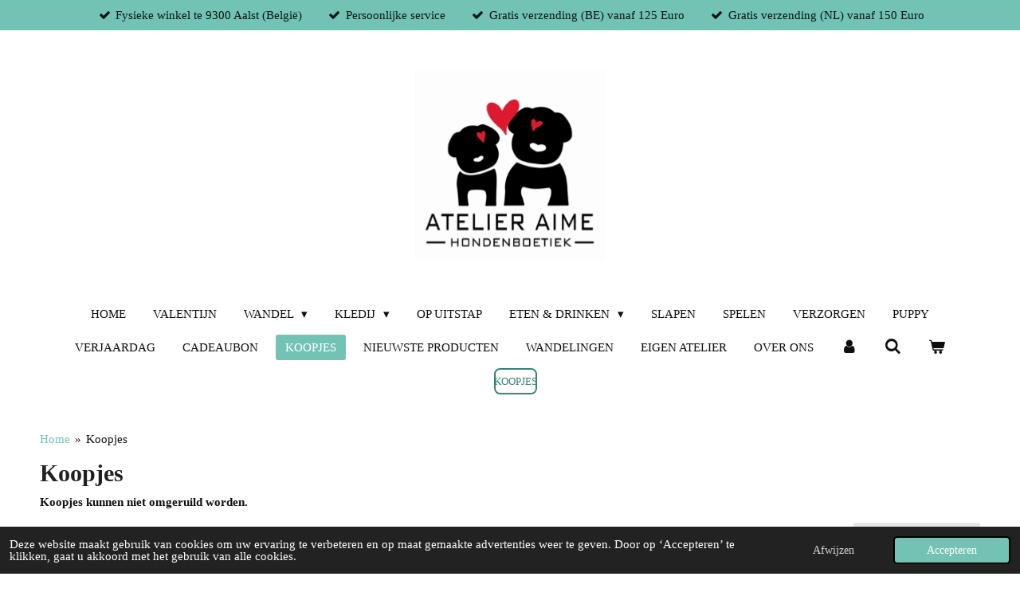

--- FILE ---
content_type: text/html; charset=UTF-8
request_url: https://www.atelieraime.be/koopjes
body_size: 42560
content:
<!DOCTYPE html>
<html lang="nl-BE">
    <head>
        <meta http-equiv="Content-Type" content="text/html; charset=utf-8">
        <meta name="viewport" content="width=device-width, initial-scale=1.0, maximum-scale=5.0">
        <meta http-equiv="X-UA-Compatible" content="IE=edge">
        <link rel="canonical" href="https://www.atelieraime.be/koopjes">
        <link rel="sitemap" type="application/xml" href="https://www.atelieraime.be/sitemap.xml">
        <meta property="og:title" content="Koopjes | Hondenboetiek Atelier Aimé">
        <meta property="og:url" content="https://www.atelieraime.be/koopjes">
        <base href="https://www.atelieraime.be/">
        <meta name="description" property="og:description" content="Met korting - Einde reeks - Solden - ...">
                <script nonce="cf3bf4ab26b875d076008eee7ab412f2">
            
            window.JOUWWEB = window.JOUWWEB || {};
            window.JOUWWEB.application = window.JOUWWEB.application || {};
            window.JOUWWEB.application = {"backends":[{"domain":"jouwweb.nl","freeDomain":"jouwweb.site"},{"domain":"webador.com","freeDomain":"webadorsite.com"},{"domain":"webador.de","freeDomain":"webadorsite.com"},{"domain":"webador.fr","freeDomain":"webadorsite.com"},{"domain":"webador.es","freeDomain":"webadorsite.com"},{"domain":"webador.it","freeDomain":"webadorsite.com"},{"domain":"jouwweb.be","freeDomain":"jouwweb.site"},{"domain":"webador.ie","freeDomain":"webadorsite.com"},{"domain":"webador.co.uk","freeDomain":"webadorsite.com"},{"domain":"webador.at","freeDomain":"webadorsite.com"},{"domain":"webador.be","freeDomain":"webadorsite.com"},{"domain":"webador.ch","freeDomain":"webadorsite.com"},{"domain":"webador.ch","freeDomain":"webadorsite.com"},{"domain":"webador.mx","freeDomain":"webadorsite.com"},{"domain":"webador.com","freeDomain":"webadorsite.com"},{"domain":"webador.dk","freeDomain":"webadorsite.com"},{"domain":"webador.se","freeDomain":"webadorsite.com"},{"domain":"webador.no","freeDomain":"webadorsite.com"},{"domain":"webador.fi","freeDomain":"webadorsite.com"},{"domain":"webador.ca","freeDomain":"webadorsite.com"},{"domain":"webador.ca","freeDomain":"webadorsite.com"},{"domain":"webador.pl","freeDomain":"webadorsite.com"},{"domain":"webador.com.au","freeDomain":"webadorsite.com"},{"domain":"webador.nz","freeDomain":"webadorsite.com"}],"editorLocale":"nl-BE","editorTimezone":"Europe\/Brussels","editorLanguage":"nl","analytics4TrackingId":"G-E6PZPGE4QM","analyticsDimensions":[],"backendDomain":"www.jouwweb.nl","backendShortDomain":"jouwweb.nl","backendKey":"jouwweb-nl","freeWebsiteDomain":"jouwweb.site","noSsl":false,"build":{"reference":"c2e5c11"},"linkHostnames":["www.jouwweb.nl","www.webador.com","www.webador.de","www.webador.fr","www.webador.es","www.webador.it","www.jouwweb.be","www.webador.ie","www.webador.co.uk","www.webador.at","www.webador.be","www.webador.ch","fr.webador.ch","www.webador.mx","es.webador.com","www.webador.dk","www.webador.se","www.webador.no","www.webador.fi","www.webador.ca","fr.webador.ca","www.webador.pl","www.webador.com.au","www.webador.nz"],"assetsUrl":"https:\/\/assets.jwwb.nl","loginUrl":"https:\/\/www.jouwweb.nl\/inloggen","publishUrl":"https:\/\/www.jouwweb.nl\/v2\/website\/2261317\/publish-proxy","adminUserOrIp":false,"pricing":{"plans":{"lite":{"amount":"700","currency":"EUR"},"pro":{"amount":"1200","currency":"EUR"},"business":{"amount":"2400","currency":"EUR"}},"yearlyDiscount":{"price":{"amount":"0","currency":"EUR"},"ratio":0,"percent":"0%","discountPrice":{"amount":"0","currency":"EUR"},"termPricePerMonth":{"amount":"0","currency":"EUR"},"termPricePerYear":{"amount":"0","currency":"EUR"}}},"hcUrl":{"add-product-variants":"https:\/\/help.jouwweb.nl\/hc\/nl\/articles\/28594307773201","basic-vs-advanced-shipping":"https:\/\/help.jouwweb.nl\/hc\/nl\/articles\/28594268794257","html-in-head":"https:\/\/help.jouwweb.nl\/hc\/nl\/articles\/28594336422545","link-domain-name":"https:\/\/help.jouwweb.nl\/hc\/nl\/articles\/28594325307409","optimize-for-mobile":"https:\/\/help.jouwweb.nl\/hc\/nl\/articles\/28594312927121","seo":"https:\/\/help.jouwweb.nl\/hc\/nl\/sections\/28507243966737","transfer-domain-name":"https:\/\/help.jouwweb.nl\/hc\/nl\/articles\/28594325232657","website-not-secure":"https:\/\/help.jouwweb.nl\/hc\/nl\/articles\/28594252935825"}};
            window.JOUWWEB.brand = {"type":"jouwweb","name":"JouwWeb","domain":"JouwWeb.nl","supportEmail":"support@jouwweb.nl"};
                    
                window.JOUWWEB = window.JOUWWEB || {};
                window.JOUWWEB.websiteRendering = {"locale":"nl-BE","timezone":"Europe\/Brussels","routes":{"api\/upload\/product-field":"\/_api\/upload\/product-field","checkout\/cart":"\/winkelwagen","payment":"\/bestelling-afronden\/:publicOrderId","payment\/forward":"\/bestelling-afronden\/:publicOrderId\/forward","public-order":"\/bestelling\/:publicOrderId","checkout\/authorize":"\/winkelwagen\/authorize\/:gateway","wishlist":"\/verlanglijst"}};
                                                    window.JOUWWEB.website = {"id":2261317,"locale":"nl-BE","enabled":true,"title":"Hondenboetiek Atelier Aim\u00e9","hasTitle":true,"roleOfLoggedInUser":null,"ownerLocale":"nl-BE","plan":"business","freeWebsiteDomain":"jouwweb.site","backendKey":"jouwweb-be","currency":"EUR","defaultLocale":"nl-BE","url":"https:\/\/www.atelieraime.be\/","homepageSegmentId":8758028,"category":"webshop","isOffline":false,"isPublished":true,"locales":["nl-BE"],"allowed":{"ads":false,"credits":true,"externalLinks":true,"slideshow":true,"customDefaultSlideshow":true,"hostedAlbums":true,"moderators":true,"mailboxQuota":10,"statisticsVisitors":true,"statisticsDetailed":true,"statisticsMonths":-1,"favicon":true,"password":true,"freeDomains":0,"freeMailAccounts":1,"canUseLanguages":false,"fileUpload":true,"legacyFontSize":false,"webshop":true,"products":-1,"imageText":false,"search":true,"audioUpload":true,"videoUpload":5000,"allowDangerousForms":false,"allowHtmlCode":true,"mobileBar":true,"sidebar":false,"poll":false,"allowCustomForms":true,"allowBusinessListing":true,"allowCustomAnalytics":true,"allowAccountingLink":true,"digitalProducts":true,"sitemapElement":false},"mobileBar":{"enabled":true,"theme":"light","email":{"active":true,"value":"info@atelieraime.be"},"location":{"active":true,"value":"Achterweg 32, 9300 Aalst, Belgi\u00eb"},"phone":{"active":true,"value":"+32476577658"},"whatsapp":{"active":false},"social":{"active":true,"network":"facebook","value":"HondenboetiekAtelierAime"}},"webshop":{"enabled":true,"currency":"EUR","taxEnabled":true,"taxInclusive":true,"vatDisclaimerVisible":false,"orderNotice":null,"orderConfirmation":null,"freeShipping":true,"freeShippingAmount":"125.00","shippingDisclaimerVisible":false,"pickupAllowed":true,"couponAllowed":true,"detailsPageAvailable":true,"socialMediaVisible":false,"termsPage":8767633,"termsPageUrl":"\/klantenservice\/algemene-voorwaarden","extraTerms":null,"pricingVisible":true,"orderButtonVisible":true,"shippingAdvanced":true,"shippingAdvancedBackEnd":true,"soldOutVisible":true,"backInStockNotificationEnabled":true,"canAddProducts":true,"nextOrderNumber":2026024,"allowedServicePoints":[],"sendcloudConfigured":true,"sendcloudFallbackPublicKey":"a3d50033a59b4a598f1d7ce7e72aafdf","taxExemptionAllowed":false,"invoiceComment":null,"emptyCartVisible":true,"minimumOrderPrice":null,"productNumbersEnabled":false,"wishlistEnabled":true,"hideTaxOnCart":false},"isTreatedAsWebshop":true};                            window.JOUWWEB.cart = {"products":[],"coupon":null,"shippingCountryCode":null,"shippingChoice":null,"breakdown":[]};                            window.JOUWWEB.scripts = ["website-rendering\/webshop"];                        window.parent.JOUWWEB.colorPalette = window.JOUWWEB.colorPalette;
        </script>
                <title>Koopjes | Hondenboetiek Atelier Aimé</title>
                                            <link href="https://primary.jwwb.nl/public/r/b/o/temp-obcpdpznfhsmnurrqnpf/touch-icon-iphone.png?bust=1737223522" rel="apple-touch-icon" sizes="60x60">                                                <link href="https://primary.jwwb.nl/public/r/b/o/temp-obcpdpznfhsmnurrqnpf/touch-icon-ipad.png?bust=1737223522" rel="apple-touch-icon" sizes="76x76">                                                <link href="https://primary.jwwb.nl/public/r/b/o/temp-obcpdpznfhsmnurrqnpf/touch-icon-iphone-retina.png?bust=1737223522" rel="apple-touch-icon" sizes="120x120">                                                <link href="https://primary.jwwb.nl/public/r/b/o/temp-obcpdpznfhsmnurrqnpf/touch-icon-ipad-retina.png?bust=1737223522" rel="apple-touch-icon" sizes="152x152">                                                <link href="https://primary.jwwb.nl/public/r/b/o/temp-obcpdpznfhsmnurrqnpf/favicon.png?bust=1737223522" rel="shortcut icon">                                                <link href="https://primary.jwwb.nl/public/r/b/o/temp-obcpdpznfhsmnurrqnpf/favicon.png?bust=1737223522" rel="icon">                                                        <meta name="twitter:card" content="summary">
                                                    <!-- Google tag (gtag.js) -->
<script async src="https://www.googletagmanager.com/gtag/js?id=G-ET6NZTP57N"></script>
<script>
  window.dataLayer = window.dataLayer || [];
  function gtag(){dataLayer.push(arguments);}
  gtag('js', new Date());

  gtag('config', 'G-ET6NZTP57N');
</script>


<style>
.jw-album-image img, .jw-element-image img { pointer-events: none; -webkit-touch-callout: none; }
.pswp__share-tooltip .pswp__share--download { display: none; }
</style>

<!-- Event snippet for Toevoegen aan winkelwagen (2) conversion page -->
<script>
  gtag('event', 'conversion', {'send_to': 'AW-1069385798/XQbmCMemwPMYEMaQ9v0D'});
</script>

<meta name="google-site-verification" content="qq1EH_9D3ldSmftp00WUasLeqLuzTPw1PNVbhWZ6bLE">


<!-- The Javascript can be moved to the end of the html page before the </body> tag -->
<script type="text/javascript">
/* curator-feed-new-feed-layout */
(function(){
var i,e,d=document,s="script";i=d.createElement("script");i.async=1;i.charset="UTF-8";
i.src="https://cdn.curator.io/published/860d74d6-b0a5-43ef-9f7d-2bbc7768d496.js";
e=d.getElementsByTagName(s)[0];e.parentNode.insertBefore(i, e);
})();
</script>

<script type="text/javascript" src="https://onsite.optimonk.com/script.js?account=246513" async></script><script>
document.addEventListener('contextmenu',function(e){e.preventDefault();e.stopPropagation();});
document.addEventListener('copy',function(e){e.preventDefault();e.stopPropagation();});
document.addEventListener('cut',function(e){e.preventDefault();e.stopPropagation();});
</script>    <meta charset="UTF-8">
    <title>Afbeelding Tonen na Dropdown Selectie</title>
    <style>
        #resultaatAfbeelding {
            /* Standaard is de afbeelding verborgen of heeft een standaardbron */
            display: none; 
            max-width: 750px;
            height: auto;
            margin-top: 20px;
        }
    </style>
    
    <!-- SCRIPT 1: In de HEAD -->
    <script>
        function veranderAfbeelding() {
            // Haal het dropdown menu element op
            const selectMenu = document.getElementById('afbeeldingKeuze');
            // Haal het afbeelding element op
            const resultaatAfbeelding = document.getElementById('resultaatAfbeelding');
            
            // Lees de geselecteerde 'value' van de gekozen optie
            const gekozenWaarde = selectMenu.value;

            // Controleer welke waarde is geselecteerd en pas de afbeelding aan
            if (gekozenWaarde === 'Alqo Wasi') {
                resultaatAfbeelding.src = 'https://primary.jwwb.nl/public/r/b/o/temp-obcpdpznfhsmnurrqnpf/alpaca-high-tvbyku.png';
                resultaatAfbeelding.style.display = 'block';
            } else if (gekozenWaarde === 'Dog Stories') {
                resultaatAfbeelding.src = 'https://primary.jwwb.nl/public/r/b/o/temp-obcpdpznfhsmnurrqnpf/dogstories-high-lvixk4.png';
                resultaatAfbeelding.style.display = 'block';
            } else if (gekozenWaarde === 'Dwam') { /* <-- Fout 1 gecorrigeerd */
                resultaatAfbeelding.src = 'https://primary.jwwb.nl/public/r/b/o/temp-obcpdpznfhsmnurrqnpf/dwam-high.png';
                resultaatAfbeelding.style.display = 'block';
            } else if (gekozenWaarde === 'Milk and Pepper') { /* <-- Fout 1 gecorrigeerd */
                resultaatAfbeelding.src = 'https://primary.jwwb.nl/public/r/b/o/temp-obcpdpznfhsmnurrqnpf/milk-pepper-high-z6xjeu.png';
                resultaatAfbeelding.style.display = 'block';
            } else if (gekozenWaarde === 'Nata-Chien') { /* <-- Fout 1 gecorrigeerd */
                resultaatAfbeelding.src = 'https://primary.jwwb.nl/public/r/b/o/temp-obcpdpznfhsmnurrqnpf/natachien-high-5kpsd3.png';
                resultaatAfbeelding.style.display = 'block';
            } else if (gekozenWaarde === 'Pellina') {
                resultaatAfbeelding.src = 'https://primary.jwwb.nl/public/r/b/o/temp-obcpdpznfhsmnurrqnpf/pellina-high-m7h4z3.png';
                resultaatAfbeelding.style.display = 'block';
            } else if (gekozenWaarde === 'Prunkhund') {
                resultaatAfbeelding.src = 'https://primary.jwwb.nl/public/r/b/o/temp-obcpdpznfhsmnurrqnpf/prunkhund-high-5fumgv.png';
                resultaatAfbeelding.style.display = 'block';
            } else if (gekozenWaarde === 'Tqel') {
                resultaatAfbeelding.src = 'https://primary.jwwb.nl/public/r/b/o/temp-obcpdpznfhsmnurrqnpf/tqel-high-vqzcjv.png'; /* <-- Fout 2 gecorrigeerd */
                resultaatAfbeelding.style.display = 'block';
            } else {
                // Verberg de afbeelding als "Maak een keuze" is geselecteerd
                resultaatAfbeelding.style.display = 'none';
            }
        }
    </script>                            <script src="https://plausible.io/js/script.manual.js" nonce="cf3bf4ab26b875d076008eee7ab412f2" data-turbo-track="reload" defer data-domain="shard17.jouwweb.nl"></script>
<script src="https://assets.jwwb.nl/assets/build/website-rendering/nl-BE.js?bust=d3785ddf4b6b2d1fb1dc" nonce="cf3bf4ab26b875d076008eee7ab412f2" data-turbo-track="reload" defer></script>
<script src="https://assets.jwwb.nl/assets/website-rendering/runtime.3727b288caa684a1f31a.js?bust=06d7dc73a23cbc7ea104" nonce="cf3bf4ab26b875d076008eee7ab412f2" data-turbo-track="reload" defer></script>
<script src="https://assets.jwwb.nl/assets/website-rendering/812.881ee67943804724d5af.js?bust=78ab7ad7d6392c42d317" nonce="cf3bf4ab26b875d076008eee7ab412f2" data-turbo-track="reload" defer></script>
<script src="https://assets.jwwb.nl/assets/website-rendering/main.966806e3993ee22313c1.js?bust=660715cac70dffa376ab" nonce="cf3bf4ab26b875d076008eee7ab412f2" data-turbo-track="reload" defer></script>
<link rel="preload" href="https://assets.jwwb.nl/assets/website-rendering/styles.c7a2b441bf8d633a2752.css?bust=45105d711e9f45e864c3" as="style">
<link rel="preload" href="https://assets.jwwb.nl/assets/website-rendering/fonts/icons-website-rendering/font/website-rendering.woff2?bust=bd2797014f9452dadc8e" as="font" crossorigin>
<link rel="stylesheet" type="text/css" href="https://assets.jwwb.nl/assets/website-rendering/styles.c7a2b441bf8d633a2752.css?bust=45105d711e9f45e864c3" nonce="cf3bf4ab26b875d076008eee7ab412f2" data-turbo-track="dynamic">
<link rel="preconnect" href="https://assets.jwwb.nl">
<link rel="stylesheet" type="text/css" href="https://primary.jwwb.nl/public/r/b/o/temp-obcpdpznfhsmnurrqnpf/style.css?bust=1769507668" nonce="cf3bf4ab26b875d076008eee7ab412f2" data-turbo-track="dynamic">    </head>
    <body
        id="top"
        class="jw-is-no-slideshow jw-header-is-image jw-is-segment-page jw-is-frontend jw-is-no-sidebar jw-is-messagebar jw-is-no-touch-device jw-is-no-mobile"
                                    data-jouwweb-page="10272337"
                                                data-jouwweb-segment-id="10272337"
                                                data-jouwweb-segment-type="page"
                                                data-template-threshold="1020"
                                                data-template-name="clean&#x7C;clean-shop"
                            itemscope
        itemtype="https://schema.org/WebPage"
    >
                    <!-- Meta Pixel Code -->
<script>
!function(f,b,e,v,n,t,s)
{if(f.fbq)return;n=f.fbq=function(){n.callMethod?
n.callMethod.apply(n,arguments):n.queue.push(arguments)};
if(!f._fbq)f._fbq=n;n.push=n;n.loaded=!0;n.version='2.0';
n.queue=[];t=b.createElement(e);t.async=!0;
t.src=v;s=b.getElementsByTagName(e)[0];
s.parentNode.insertBefore(t,s)}
(window, document,'script','https://connect.facebook.net/en_US/fbevents.js');

fbq('init', '474016091466992');
fbq('track', 'PageView');
</script>

<noscript>
<img height="1" width="1" style="display:none" src="https://www.facebook.com/tr?id=474016091466992&amp;ev=PageView&amp;noscript=1">
</noscript>
<!-- End Meta Pixel Code -->
                <meta itemprop="url" content="https://www.atelieraime.be/koopjes">
        <a href="#main-content" class="jw-skip-link">
            Ga direct naar de hoofdinhoud        </a>
        <div class="jw-background"></div>
        <div class="jw-body">
            <div class="jw-mobile-menu jw-mobile-is-logo js-mobile-menu">
            <button
            type="button"
            class="jw-mobile-menu__button jw-mobile-toggle"
            aria-label="Open / sluit menu"
        >
            <span class="jw-icon-burger"></span>
        </button>
        <div class="jw-mobile-header jw-mobile-header--image">
        <a            class="jw-mobile-header-content"
                            href="/"
                        >
                            <img class="jw-mobile-logo jw-mobile-logo--square" src="https://primary.jwwb.nl/public/r/b/o/temp-obcpdpznfhsmnurrqnpf/valentijngif3.gif" srcset="https://primary.jwwb.nl/public/r/b/o/temp-obcpdpznfhsmnurrqnpf/valentijngif3.gif 1x" alt="Hondenboetiek Atelier Aimé" title="Hondenboetiek Atelier Aimé">                                </a>
    </div>

        <a
        href="/winkelwagen"
        class="jw-mobile-menu__button jw-mobile-header-cart"
        aria-label="Bekijk winkelwagen"
    >
        <span class="jw-icon-badge-wrapper">
            <span class="website-rendering-icon-basket" aria-hidden="true"></span>
            <span class="jw-icon-badge hidden" aria-hidden="true"></span>
        </span>
    </a>
    
    </div>
    <div class="jw-mobile-menu-search jw-mobile-menu-search--hidden">
        <form
            action="/zoeken"
            method="get"
            class="jw-mobile-menu-search__box"
        >
            <input
                type="text"
                name="q"
                value=""
                placeholder="Zoeken..."
                class="jw-mobile-menu-search__input"
                aria-label="Zoeken"
            >
            <button type="submit" class="jw-btn jw-btn--style-flat jw-mobile-menu-search__button" aria-label="Zoeken">
                <span class="website-rendering-icon-search" aria-hidden="true"></span>
            </button>
            <button type="button" class="jw-btn jw-btn--style-flat jw-mobile-menu-search__button js-cancel-search" aria-label="Zoekopdracht annuleren">
                <span class="website-rendering-icon-cancel" aria-hidden="true"></span>
            </button>
        </form>
    </div>
            <div class="message-bar message-bar--accent"><div class="message-bar__container"><ul class="message-bar-usps"><li class="message-bar-usps__item"><i class="website-rendering-icon-ok"></i><span>Fysieke winkel te 9300 Aalst (België)</span></li><li class="message-bar-usps__item"><i class="website-rendering-icon-ok"></i><span>Persoonlijke service</span></li><li class="message-bar-usps__item"><i class="website-rendering-icon-ok"></i><span>Gratis verzending (BE) vanaf 125 Euro</span></li><li class="message-bar-usps__item"><i class="website-rendering-icon-ok"></i><span>Gratis verzending (NL) vanaf 150 Euro</span></li></ul></div></div><div class="topmenu">
    <header>
        <div class="topmenu-inner js-topbar-content-container">
            <div class="jw-header-logo">
            <div
    id="jw-header-image-container"
    class="jw-header jw-header-image jw-header-image-toggle"
    style="flex-basis: 240px; max-width: 240px; flex-shrink: 1;"
>
            <a href="/">
        <img id="jw-header-image" data-image-id="202900222" srcset="https://primary.jwwb.nl/public/r/b/o/temp-obcpdpznfhsmnurrqnpf/valentijngif3.gif?enable-io=true&amp;width=240 240w" class="jw-header-image" title="Hondenboetiek Atelier Aimé" style="" sizes="240px" width="240" height="240" intrinsicsize="240.00 x 240.00" alt="Hondenboetiek Atelier Aimé">                </a>
    </div>
        <div
    class="jw-header jw-header-title-container jw-header-text jw-header-text-toggle"
    data-stylable="true"
>
    <a        id="jw-header-title"
        class="jw-header-title"
                    href="/"
            >
        Hondenboetiek Atelier Aimé    </a>
</div>
</div>
            <nav class="menu jw-menu-copy">
                <ul
    id="jw-menu"
    class="jw-menu jw-menu-horizontal"
            >
            <li
    class="jw-menu-item"
>
        <a        class="jw-menu-link"
        href="/"                                            data-page-link-id="8758028"
                            >
                <span class="">
            Home        </span>
            </a>
                </li>
            <li
    class="jw-menu-item"
>
        <a        class="jw-menu-link"
        href="/valentijn"                                            data-page-link-id="32656082"
                            >
                <span class="">
            Valentijn        </span>
            </a>
                </li>
            <li
    class="jw-menu-item jw-menu-has-submenu"
>
        <a        class="jw-menu-link"
        href="/wandel"                                            data-page-link-id="10064643"
                            >
                <span class="">
            Wandel        </span>
                    <span class="jw-arrow jw-arrow-toplevel"></span>
            </a>
                    <ul
            class="jw-submenu"
                    >
                            <li
    class="jw-menu-item jw-menu-has-submenu"
>
        <a        class="jw-menu-link"
        href="/wandel/leibanden"                                            data-page-link-id="10064715"
                            >
                <span class="">
            Leibanden        </span>
                    <span class="jw-arrow"></span>
            </a>
                    <ul
            class="jw-submenu"
                    >
                            <li
    class="jw-menu-item"
>
        <a        class="jw-menu-link"
        href="/wandel/leibanden/standaard-en-verstelbare-lijnen"                                            data-page-link-id="15419062"
                            >
                <span class="">
            Standaard en verstelbare lijnen        </span>
            </a>
                </li>
                            <li
    class="jw-menu-item"
>
        <a        class="jw-menu-link"
        href="/wandel/leibanden/jachtlijnen-sliplijnen"                                            data-page-link-id="15419070"
                            >
                <span class="">
            Jachtlijnen / Sliplijnen        </span>
            </a>
                </li>
                            <li
    class="jw-menu-item"
>
        <a        class="jw-menu-link"
        href="/wandel/leibanden/splitters"                                            data-page-link-id="15419072"
                            >
                <span class="">
            Splitters        </span>
            </a>
                </li>
                            <li
    class="jw-menu-item"
>
        <a        class="jw-menu-link"
        href="/wandel/leibanden/rollijnen"                                            data-page-link-id="10064736"
                            >
                <span class="">
            Rollijnen        </span>
            </a>
                </li>
                    </ul>
        </li>
                            <li
    class="jw-menu-item"
>
        <a        class="jw-menu-link"
        href="/wandel/halsbanden"                                            data-page-link-id="10064720"
                            >
                <span class="">
            Halsbanden        </span>
            </a>
                </li>
                            <li
    class="jw-menu-item"
>
        <a        class="jw-menu-link"
        href="/wandel/anti-tekenbanden-kettingen"                                            data-page-link-id="10064728"
                            >
                <span class="">
            Anti-tekenbanden/Kettingen        </span>
            </a>
                </li>
                            <li
    class="jw-menu-item"
>
        <a        class="jw-menu-link"
        href="/wandel/id-tags"                                            data-page-link-id="11812185"
                            >
                <span class="">
            ID-tags        </span>
            </a>
                </li>
                            <li
    class="jw-menu-item"
>
        <a        class="jw-menu-link"
        href="/wandel/harnassen-tuigjes"                                            data-page-link-id="10064731"
                            >
                <span class="">
            Harnassen (tuigjes)        </span>
            </a>
                </li>
                            <li
    class="jw-menu-item"
>
        <a        class="jw-menu-link"
        href="/wandel/poepzaktasjes"                                            data-page-link-id="14935299"
                            >
                <span class="">
            Poepzaktasjes        </span>
            </a>
                </li>
                            <li
    class="jw-menu-item"
>
        <a        class="jw-menu-link"
        href="/wandel/accessoires"                                            data-page-link-id="14935300"
                            >
                <span class="">
            Accessoires        </span>
            </a>
                </li>
                            <li
    class="jw-menu-item"
>
        <a        class="jw-menu-link"
        href="/wandel/veiligheid"                                            data-page-link-id="24242376"
                            >
                <span class="">
            Veiligheid        </span>
            </a>
                </li>
                    </ul>
        </li>
            <li
    class="jw-menu-item jw-menu-has-submenu"
>
        <a        class="jw-menu-link"
        href="/kledij"                                            data-page-link-id="10064771"
                            >
                <span class="">
            Kledij        </span>
                    <span class="jw-arrow jw-arrow-toplevel"></span>
            </a>
                    <ul
            class="jw-submenu"
                    >
                            <li
    class="jw-menu-item"
>
        <a        class="jw-menu-link"
        href="/kledij/jassen-en-truien"                                            data-page-link-id="14922627"
                            >
                <span class="">
            Jassen en Truien        </span>
            </a>
                </li>
                            <li
    class="jw-menu-item"
>
        <a        class="jw-menu-link"
        href="/kledij/jassen-en-truien-voor-teckels"                                            data-page-link-id="15495150"
                            >
                <span class="">
            Jassen en Truien voor Teckels        </span>
            </a>
                </li>
                            <li
    class="jw-menu-item"
>
        <a        class="jw-menu-link"
        href="/kledij/jassen-en-truien-voor-bulldogs"                                            data-page-link-id="15495160"
                            >
                <span class="">
            Jassen en Truien voor Bulldogs        </span>
            </a>
                </li>
                            <li
    class="jw-menu-item"
>
        <a        class="jw-menu-link"
        href="/kledij/bandana-s-en-strikken"                                            data-page-link-id="14922635"
                            >
                <span class="">
            Bandana&#039;s en Strikken        </span>
            </a>
                </li>
                    </ul>
        </li>
            <li
    class="jw-menu-item"
>
        <a        class="jw-menu-link"
        href="/op-uitstap"                                            data-page-link-id="10064775"
                            >
                <span class="">
            Op uitstap        </span>
            </a>
                </li>
            <li
    class="jw-menu-item jw-menu-has-submenu"
>
        <a        class="jw-menu-link"
        href="/eten-drinken"                                            data-page-link-id="10064787"
                            >
                <span class="">
            Eten &amp; drinken        </span>
                    <span class="jw-arrow jw-arrow-toplevel"></span>
            </a>
                    <ul
            class="jw-submenu"
                    >
                            <li
    class="jw-menu-item"
>
        <a        class="jw-menu-link"
        href="/eten-drinken/drink-en-voerbakken-drinkbekers"                                            data-page-link-id="10064816"
                            >
                <span class="">
            Drink- en voerbakken / Drinkbekers        </span>
            </a>
                </li>
                            <li
    class="jw-menu-item"
>
        <a        class="jw-menu-link"
        href="/eten-drinken/snacks"                                            data-page-link-id="10064820"
                            >
                <span class="">
            Snacks        </span>
            </a>
                </li>
                    </ul>
        </li>
            <li
    class="jw-menu-item"
>
        <a        class="jw-menu-link"
        href="/slapen"                                            data-page-link-id="10064789"
                            >
                <span class="">
            Slapen        </span>
            </a>
                </li>
            <li
    class="jw-menu-item"
>
        <a        class="jw-menu-link"
        href="/spelen"                                            data-page-link-id="10064791"
                            >
                <span class="">
            Spelen        </span>
            </a>
                </li>
            <li
    class="jw-menu-item"
>
        <a        class="jw-menu-link"
        href="/verzorgen"                                            data-page-link-id="10064797"
                            >
                <span class="">
            Verzorgen        </span>
            </a>
                </li>
            <li
    class="jw-menu-item"
>
        <a        class="jw-menu-link"
        href="/puppy"                                            data-page-link-id="25742243"
                            >
                <span class="">
            Puppy        </span>
            </a>
                </li>
            <li
    class="jw-menu-item"
>
        <a        class="jw-menu-link"
        href="/verjaardag"                                            data-page-link-id="25742282"
                            >
                <span class="">
            Verjaardag        </span>
            </a>
                </li>
            <li
    class="jw-menu-item"
>
        <a        class="jw-menu-link"
        href="/cadeaubon"                                            data-page-link-id="9321061"
                            >
                <span class="">
            Cadeaubon        </span>
            </a>
                </li>
            <li
    class="jw-menu-item jw-menu-is-active"
>
        <a        class="jw-menu-link js-active-menu-item"
        href="/koopjes"                                            data-page-link-id="10272337"
                            >
                <span class="">
            Koopjes        </span>
            </a>
                </li>
            <li
    class="jw-menu-item"
>
        <a        class="jw-menu-link"
        href="/nieuwste-producten"                                            data-page-link-id="10674673"
                            >
                <span class="">
            Nieuwste producten        </span>
            </a>
                </li>
            <li
    class="jw-menu-item"
>
        <a        class="jw-menu-link"
        href="/wandelingen"                                            data-page-link-id="27843557"
                            >
                <span class="">
            Wandelingen        </span>
            </a>
                </li>
            <li
    class="jw-menu-item"
>
        <a        class="jw-menu-link"
        href="/eigen-atelier"                                            data-page-link-id="10690626"
                            >
                <span class="">
            Eigen Atelier        </span>
            </a>
                </li>
            <li
    class="jw-menu-item"
>
        <a        class="jw-menu-link"
        href="/over-ons"                                            data-page-link-id="20628604"
                            >
                <span class="">
            Over ons        </span>
            </a>
                </li>
            <li
    class="jw-menu-item"
>
        <a        class="jw-menu-link jw-menu-link--icon"
        href="/account"                                                            title="Account"
            >
                                <span class="website-rendering-icon-user"></span>
                            <span class="hidden-desktop-horizontal-menu">
            Account        </span>
            </a>
                </li>
            <li
    class="jw-menu-item jw-menu-search-item"
>
        <button        class="jw-menu-link jw-menu-link--icon jw-text-button"
                                                                    title="Zoeken"
            >
                                <span class="website-rendering-icon-search"></span>
                            <span class="hidden-desktop-horizontal-menu">
            Zoeken        </span>
            </button>
                
            <div class="jw-popover-container jw-popover-container--inline is-hidden">
                <div class="jw-popover-backdrop"></div>
                <div class="jw-popover">
                    <div class="jw-popover__arrow"></div>
                    <div class="jw-popover__content jw-section-white">
                        <form  class="jw-search" action="/zoeken" method="get">
                            
                            <input class="jw-search__input" type="text" name="q" value="" placeholder="Zoeken..." aria-label="Zoeken" >
                            <button class="jw-search__submit" type="submit" aria-label="Zoeken">
                                <span class="website-rendering-icon-search" aria-hidden="true"></span>
                            </button>
                        </form>
                    </div>
                </div>
            </div>
                        </li>
            <li
    class="jw-menu-item jw-menu-wishlist-item js-menu-wishlist-item jw-menu-wishlist-item--hidden"
>
        <a        class="jw-menu-link jw-menu-link--icon"
        href="/verlanglijst"                                                            title="Verlanglijst"
            >
                                    <span class="jw-icon-badge-wrapper">
                        <span class="website-rendering-icon-heart"></span>
                                            <span class="jw-icon-badge hidden">
                    0                </span>
                            <span class="hidden-desktop-horizontal-menu">
            Verlanglijst        </span>
            </a>
                </li>
            <li
    class="jw-menu-item js-menu-cart-item "
>
        <a        class="jw-menu-link jw-menu-link--icon"
        href="/winkelwagen"                                                            title="Winkelwagen"
            >
                                    <span class="jw-icon-badge-wrapper">
                        <span class="website-rendering-icon-basket"></span>
                                            <span class="jw-icon-badge hidden">
                    0                </span>
                            <span class="hidden-desktop-horizontal-menu">
            Winkelwagen        </span>
            </a>
                </li>
    
    <div
    class="jw-menu-item jw-menu-cta"
    >
    <a
       title="KOOPJES"
       class="jw-btn jw-btn--size-small jw-btn--style-border"
                  href="&#x2F;koopjes"
                  >
        <span class="jw-btn-caption">
            KOOPJES        </span>
    </a>
</div>
</ul>

    <script nonce="cf3bf4ab26b875d076008eee7ab412f2" id="jw-mobile-menu-template" type="text/template">
        <ul id="jw-menu" class="jw-menu jw-menu-horizontal jw-menu-spacing--mobile-bar">
                            <li
    class="jw-menu-item jw-menu-search-item"
>
                
                 <li class="jw-menu-item jw-mobile-menu-search-item">
                    <form class="jw-search" action="/zoeken" method="get">
                        <input class="jw-search__input" type="text" name="q" value="" placeholder="Zoeken..." aria-label="Zoeken">
                        <button class="jw-search__submit" type="submit" aria-label="Zoeken">
                            <span class="website-rendering-icon-search" aria-hidden="true"></span>
                        </button>
                    </form>
                </li>
                        </li>
                            <li
    class="jw-menu-item"
>
        <a        class="jw-menu-link"
        href="/"                                            data-page-link-id="8758028"
                            >
                <span class="">
            Home        </span>
            </a>
                </li>
                            <li
    class="jw-menu-item"
>
        <a        class="jw-menu-link"
        href="/valentijn"                                            data-page-link-id="32656082"
                            >
                <span class="">
            Valentijn        </span>
            </a>
                </li>
                            <li
    class="jw-menu-item jw-menu-has-submenu"
>
        <a        class="jw-menu-link"
        href="/wandel"                                            data-page-link-id="10064643"
                            >
                <span class="">
            Wandel        </span>
                    <span class="jw-arrow jw-arrow-toplevel"></span>
            </a>
                    <ul
            class="jw-submenu"
                    >
                            <li
    class="jw-menu-item jw-menu-has-submenu"
>
        <a        class="jw-menu-link"
        href="/wandel/leibanden"                                            data-page-link-id="10064715"
                            >
                <span class="">
            Leibanden        </span>
                    <span class="jw-arrow"></span>
            </a>
                    <ul
            class="jw-submenu"
                    >
                            <li
    class="jw-menu-item"
>
        <a        class="jw-menu-link"
        href="/wandel/leibanden/standaard-en-verstelbare-lijnen"                                            data-page-link-id="15419062"
                            >
                <span class="">
            Standaard en verstelbare lijnen        </span>
            </a>
                </li>
                            <li
    class="jw-menu-item"
>
        <a        class="jw-menu-link"
        href="/wandel/leibanden/jachtlijnen-sliplijnen"                                            data-page-link-id="15419070"
                            >
                <span class="">
            Jachtlijnen / Sliplijnen        </span>
            </a>
                </li>
                            <li
    class="jw-menu-item"
>
        <a        class="jw-menu-link"
        href="/wandel/leibanden/splitters"                                            data-page-link-id="15419072"
                            >
                <span class="">
            Splitters        </span>
            </a>
                </li>
                            <li
    class="jw-menu-item"
>
        <a        class="jw-menu-link"
        href="/wandel/leibanden/rollijnen"                                            data-page-link-id="10064736"
                            >
                <span class="">
            Rollijnen        </span>
            </a>
                </li>
                    </ul>
        </li>
                            <li
    class="jw-menu-item"
>
        <a        class="jw-menu-link"
        href="/wandel/halsbanden"                                            data-page-link-id="10064720"
                            >
                <span class="">
            Halsbanden        </span>
            </a>
                </li>
                            <li
    class="jw-menu-item"
>
        <a        class="jw-menu-link"
        href="/wandel/anti-tekenbanden-kettingen"                                            data-page-link-id="10064728"
                            >
                <span class="">
            Anti-tekenbanden/Kettingen        </span>
            </a>
                </li>
                            <li
    class="jw-menu-item"
>
        <a        class="jw-menu-link"
        href="/wandel/id-tags"                                            data-page-link-id="11812185"
                            >
                <span class="">
            ID-tags        </span>
            </a>
                </li>
                            <li
    class="jw-menu-item"
>
        <a        class="jw-menu-link"
        href="/wandel/harnassen-tuigjes"                                            data-page-link-id="10064731"
                            >
                <span class="">
            Harnassen (tuigjes)        </span>
            </a>
                </li>
                            <li
    class="jw-menu-item"
>
        <a        class="jw-menu-link"
        href="/wandel/poepzaktasjes"                                            data-page-link-id="14935299"
                            >
                <span class="">
            Poepzaktasjes        </span>
            </a>
                </li>
                            <li
    class="jw-menu-item"
>
        <a        class="jw-menu-link"
        href="/wandel/accessoires"                                            data-page-link-id="14935300"
                            >
                <span class="">
            Accessoires        </span>
            </a>
                </li>
                            <li
    class="jw-menu-item"
>
        <a        class="jw-menu-link"
        href="/wandel/veiligheid"                                            data-page-link-id="24242376"
                            >
                <span class="">
            Veiligheid        </span>
            </a>
                </li>
                    </ul>
        </li>
                            <li
    class="jw-menu-item jw-menu-has-submenu"
>
        <a        class="jw-menu-link"
        href="/kledij"                                            data-page-link-id="10064771"
                            >
                <span class="">
            Kledij        </span>
                    <span class="jw-arrow jw-arrow-toplevel"></span>
            </a>
                    <ul
            class="jw-submenu"
                    >
                            <li
    class="jw-menu-item"
>
        <a        class="jw-menu-link"
        href="/kledij/jassen-en-truien"                                            data-page-link-id="14922627"
                            >
                <span class="">
            Jassen en Truien        </span>
            </a>
                </li>
                            <li
    class="jw-menu-item"
>
        <a        class="jw-menu-link"
        href="/kledij/jassen-en-truien-voor-teckels"                                            data-page-link-id="15495150"
                            >
                <span class="">
            Jassen en Truien voor Teckels        </span>
            </a>
                </li>
                            <li
    class="jw-menu-item"
>
        <a        class="jw-menu-link"
        href="/kledij/jassen-en-truien-voor-bulldogs"                                            data-page-link-id="15495160"
                            >
                <span class="">
            Jassen en Truien voor Bulldogs        </span>
            </a>
                </li>
                            <li
    class="jw-menu-item"
>
        <a        class="jw-menu-link"
        href="/kledij/bandana-s-en-strikken"                                            data-page-link-id="14922635"
                            >
                <span class="">
            Bandana&#039;s en Strikken        </span>
            </a>
                </li>
                    </ul>
        </li>
                            <li
    class="jw-menu-item"
>
        <a        class="jw-menu-link"
        href="/op-uitstap"                                            data-page-link-id="10064775"
                            >
                <span class="">
            Op uitstap        </span>
            </a>
                </li>
                            <li
    class="jw-menu-item jw-menu-has-submenu"
>
        <a        class="jw-menu-link"
        href="/eten-drinken"                                            data-page-link-id="10064787"
                            >
                <span class="">
            Eten &amp; drinken        </span>
                    <span class="jw-arrow jw-arrow-toplevel"></span>
            </a>
                    <ul
            class="jw-submenu"
                    >
                            <li
    class="jw-menu-item"
>
        <a        class="jw-menu-link"
        href="/eten-drinken/drink-en-voerbakken-drinkbekers"                                            data-page-link-id="10064816"
                            >
                <span class="">
            Drink- en voerbakken / Drinkbekers        </span>
            </a>
                </li>
                            <li
    class="jw-menu-item"
>
        <a        class="jw-menu-link"
        href="/eten-drinken/snacks"                                            data-page-link-id="10064820"
                            >
                <span class="">
            Snacks        </span>
            </a>
                </li>
                    </ul>
        </li>
                            <li
    class="jw-menu-item"
>
        <a        class="jw-menu-link"
        href="/slapen"                                            data-page-link-id="10064789"
                            >
                <span class="">
            Slapen        </span>
            </a>
                </li>
                            <li
    class="jw-menu-item"
>
        <a        class="jw-menu-link"
        href="/spelen"                                            data-page-link-id="10064791"
                            >
                <span class="">
            Spelen        </span>
            </a>
                </li>
                            <li
    class="jw-menu-item"
>
        <a        class="jw-menu-link"
        href="/verzorgen"                                            data-page-link-id="10064797"
                            >
                <span class="">
            Verzorgen        </span>
            </a>
                </li>
                            <li
    class="jw-menu-item"
>
        <a        class="jw-menu-link"
        href="/puppy"                                            data-page-link-id="25742243"
                            >
                <span class="">
            Puppy        </span>
            </a>
                </li>
                            <li
    class="jw-menu-item"
>
        <a        class="jw-menu-link"
        href="/verjaardag"                                            data-page-link-id="25742282"
                            >
                <span class="">
            Verjaardag        </span>
            </a>
                </li>
                            <li
    class="jw-menu-item"
>
        <a        class="jw-menu-link"
        href="/cadeaubon"                                            data-page-link-id="9321061"
                            >
                <span class="">
            Cadeaubon        </span>
            </a>
                </li>
                            <li
    class="jw-menu-item jw-menu-is-active"
>
        <a        class="jw-menu-link js-active-menu-item"
        href="/koopjes"                                            data-page-link-id="10272337"
                            >
                <span class="">
            Koopjes        </span>
            </a>
                </li>
                            <li
    class="jw-menu-item"
>
        <a        class="jw-menu-link"
        href="/nieuwste-producten"                                            data-page-link-id="10674673"
                            >
                <span class="">
            Nieuwste producten        </span>
            </a>
                </li>
                            <li
    class="jw-menu-item"
>
        <a        class="jw-menu-link"
        href="/wandelingen"                                            data-page-link-id="27843557"
                            >
                <span class="">
            Wandelingen        </span>
            </a>
                </li>
                            <li
    class="jw-menu-item"
>
        <a        class="jw-menu-link"
        href="/eigen-atelier"                                            data-page-link-id="10690626"
                            >
                <span class="">
            Eigen Atelier        </span>
            </a>
                </li>
                            <li
    class="jw-menu-item"
>
        <a        class="jw-menu-link"
        href="/over-ons"                                            data-page-link-id="20628604"
                            >
                <span class="">
            Over ons        </span>
            </a>
                </li>
                            <li
    class="jw-menu-item"
>
        <a        class="jw-menu-link jw-menu-link--icon"
        href="/account"                                                            title="Account"
            >
                                <span class="website-rendering-icon-user"></span>
                            <span class="hidden-desktop-horizontal-menu">
            Account        </span>
            </a>
                </li>
                            <li
    class="jw-menu-item jw-menu-wishlist-item js-menu-wishlist-item jw-menu-wishlist-item--hidden"
>
        <a        class="jw-menu-link jw-menu-link--icon"
        href="/verlanglijst"                                                            title="Verlanglijst"
            >
                                    <span class="jw-icon-badge-wrapper">
                        <span class="website-rendering-icon-heart"></span>
                                            <span class="jw-icon-badge hidden">
                    0                </span>
                            <span class="hidden-desktop-horizontal-menu">
            Verlanglijst        </span>
            </a>
                </li>
            
            <div
    class="jw-menu-item jw-menu-cta"
    >
    <a
       title="KOOPJES"
       class="jw-btn jw-btn--size-small jw-btn--style-border"
                  href="&#x2F;koopjes"
                  >
        <span class="jw-btn-caption">
            KOOPJES        </span>
    </a>
</div>
        </ul>
    </script>
            </nav>
        </div>
    </header>
</div>
<script nonce="cf3bf4ab26b875d076008eee7ab412f2">
    var backgroundElement = document.querySelector('.jw-background');

    JOUWWEB.templateConfig = {
        header: {
            selector: '.topmenu',
            mobileSelector: '.jw-mobile-menu',
            updatePusher: function (height, state) {

                if (state === 'desktop') {
                    // Expose the header height as a custom property so
                    // we can use this to set the background height in CSS.
                    if (backgroundElement && height) {
                        backgroundElement.setAttribute('style', '--header-height: ' + height + 'px;');
                    }
                } else if (state === 'mobile') {
                    $('.jw-menu-clone .jw-menu').css('margin-top', height);
                }
            },
        },
    };
</script>
<div class="main-content">
    
<main id="main-content" class="block-content">
    <div data-section-name="content" class="jw-section jw-section-content jw-responsive">
        <div
    id="jw-element-172721785"
    data-jw-element-id="172721785"
        class="jw-tree-node jw-element jw-strip-root jw-tree-container jw-responsive jw-node-is-first-child jw-node-is-last-child"
>
    <div
    id="jw-element-351120190"
    data-jw-element-id="351120190"
        class="jw-tree-node jw-element jw-strip jw-tree-container jw-responsive jw-strip--default jw-strip--style-color jw-strip--color-default jw-strip--padding-both jw-node-is-first-child jw-strip--primary jw-node-is-last-child"
>
    <div class="jw-strip__content-container"><div class="jw-strip__content jw-responsive">
                        <nav class="jw-breadcrumbs" aria-label="Kruimelpad"><ol><li><a href="/" class="jw-breadcrumbs__link">Home</a></li><li><span class="jw-breadcrumbs__separator" aria-hidden="true">&raquo;</span><a href="/koopjes" class="jw-breadcrumbs__link jw-breadcrumbs__link--current" aria-current="page">Koopjes</a></li></ol></nav><div
    id="jw-element-172721786"
    data-jw-element-id="172721786"
        class="jw-tree-node jw-element jw-image-text jw-node-is-first-child"
>
    <div class="jw-element-imagetext-text">
            <h2 class="jw-heading-100">Koopjes</h2>    </div>
</div><div
    id="jw-element-275360634"
    data-jw-element-id="275360634"
        class="jw-tree-node jw-element jw-image-text"
>
    <div class="jw-element-imagetext-text">
            <p><strong>Koopjes kunnen niet omgeruild worden.</strong></p>    </div>
</div><div
    id="jw-element-172721788"
    data-jw-element-id="172721788"
        class="jw-tree-node jw-element jw-product-gallery"
>
        <div class="jw-element-loader">
        <span class="jw-spinner"></span>
    </div>

    <div class="product-gallery-header">
    <div class="product-gallery-results text--muted">
        150 resultaten    </div>
    <label class="product-gallery-sorting-label text--muted" for="product-gallery-sort-172721788">
        Sorteer:
    </label>
    <div class="product-gallery-sorting js-product-gallery-sorting">
        <select id="product-gallery-sort-172721788" class="jw-select__input jw-element-form-input-text" aria-label="Sorteer">
                            <option
                    value="manual"
                                            selected
                                    >
                    Aanbevolen                </option>
                            <option
                    value="price-asc"
                                    >
                    Prijs (oplopend)                </option>
                            <option
                    value="price-desc"
                                    >
                    Prijs (aflopend)                </option>
                            <option
                    value="title-asc"
                                    >
                    Naam A-Z                </option>
                            <option
                    value="title-desc"
                                    >
                    Naam Z-A                </option>
                            <option
                    value="created-desc"
                                    >
                    Nieuwste producten                </option>
                    </select>
    </div>
</div>

    
            <ul class="product-gallery product-gallery--style-clean product-gallery--size-lg product-gallery--align-center">
                            <li class="product-gallery__item product-gallery__item--has-button product-gallery__item--has-wishlist-button product-gallery__item--has-options">
            <div
                class="product-gallery__content js-product-container"
                data-webshop-product="&#x7B;&quot;id&quot;&#x3A;20220818,&quot;title&quot;&#x3A;&quot;PELLINA&#x20;-&#x20;Halsband&#x20;Couchy&#x20;Kaki&quot;,&quot;url&quot;&#x3A;&quot;&#x5C;&#x2F;product&#x5C;&#x2F;20220818&#x5C;&#x2F;pellina-halsband-couchy-kaki&quot;,&quot;variants&quot;&#x3A;&#x5B;&#x7B;&quot;id&quot;&#x3A;73114466,&quot;stock&quot;&#x3A;0,&quot;limited&quot;&#x3A;true,&quot;propertyValueIds&quot;&#x3A;&#x5B;29033802&#x5D;&#x7D;,&#x7B;&quot;id&quot;&#x3A;73114467,&quot;stock&quot;&#x3A;0,&quot;limited&quot;&#x3A;true,&quot;propertyValueIds&quot;&#x3A;&#x5B;29033803&#x5D;&#x7D;,&#x7B;&quot;id&quot;&#x3A;73114468,&quot;stock&quot;&#x3A;1,&quot;limited&quot;&#x3A;true,&quot;propertyValueIds&quot;&#x3A;&#x5B;29033804&#x5D;&#x7D;&#x5D;,&quot;image&quot;&#x3A;&#x7B;&quot;id&quot;&#x3A;185847755,&quot;url&quot;&#x3A;&quot;https&#x3A;&#x5C;&#x2F;&#x5C;&#x2F;primary.jwwb.nl&#x5C;&#x2F;public&#x5C;&#x2F;r&#x5C;&#x2F;b&#x5C;&#x2F;o&#x5C;&#x2F;temp-obcpdpznfhsmnurrqnpf&#x5C;&#x2F;img_6344-standard.jpg&quot;,&quot;width&quot;&#x3A;800,&quot;height&quot;&#x3A;1066&#x7D;&#x7D;"
            >
                <div class="product-gallery__image-container">
                    <div class="product-sticker">-30%</div>
                    <a data-segment-type="product" data-segment-id="20220818" href="/product/20220818/pellina-halsband-couchy-kaki" class="js-jouwweb-segment js-allow-link-click product-gallery__image">                                            <div class="product-image">                            <img
                                class="product-image__image product-image__image--main"
                                loading="lazy"
                                src="https&#x3A;&#x2F;&#x2F;primary.jwwb.nl&#x2F;public&#x2F;r&#x2F;b&#x2F;o&#x2F;temp-obcpdpznfhsmnurrqnpf&#x2F;img_6344-high.jpg&#x3F;enable-io&#x3D;true&amp;fit&#x3D;bounds&amp;width&#x3D;720&amp;height&#x3D;720&amp;quality&#x3D;40"
                                                                alt="PELLINA&#x20;-&#x20;Halsband&#x20;Couchy&#x20;Kaki"
                                width="540"
                                height="720"
                                sizes="(min-width: 1px) 360px"
                            >
                        </div>
                                        </a>                </div>
                <div class="product-gallery__info-container">
                    <div class="product-gallery__details">
                        <a data-segment-type="product" data-segment-id="20220818" href="/product/20220818/pellina-halsband-couchy-kaki" class="js-jouwweb-segment js-allow-link-click product-gallery__name">                        PELLINA - Halsband Couchy Kaki                        </a>                                                    <span class="product-gallery__price js-product-container__price">
                                    <s class="product__price__old-price">€ 59,90</s>
<span class="product__price__price">€ 41,93</span>
                            </span>
                                            </div>
                    <div class="product-gallery__expand-container">
                        <div class="product__variants jw-select">
    <select
        class="product__variants-select jw-select__input js-product-container__options jw-element-form-input-text"
        aria-label="Maat"
    >
        <optgroup label="Maat"></optgroup>
                    <option
                value="73114466"
                data-price-html="    &lt;s class=&quot;product__price__old-price&quot;&gt;€ 52,90&lt;/s&gt;
&lt;span class=&quot;product__price__price&quot;&gt;€ 37,03&lt;/span&gt;
"
                            >
                S                                    - € 37,03                            </option>
                    <option
                value="73114467"
                data-price-html="    &lt;s class=&quot;product__price__old-price&quot;&gt;€ 55,90&lt;/s&gt;
&lt;span class=&quot;product__price__price&quot;&gt;€ 39,13&lt;/span&gt;
"
                            >
                M                                    - € 39,13                            </option>
                    <option
                value="73114468"
                data-price-html="    &lt;s class=&quot;product__price__old-price&quot;&gt;€ 59,90&lt;/s&gt;
&lt;span class=&quot;product__price__price&quot;&gt;€ 41,93&lt;/span&gt;
"
                selected            >
                L                                    - € 41,93                            </option>
            </select>
</div>

                                                    <div class="product-gallery__button-container">
                                <div class="product__button-notice hidden js-product-container__button-notice"></div>
<button
    type="button"
    class="jw-btn product__add-to-cart js-product-container__button jw-btn--size-small"
    title="In&#x20;winkelwagen"
        >
    <span>In winkelwagen</span>
</button>
                                
<button
    type="button"
    class="jw-btn jw-btn--icon-only product__add-to-wishlist js-product-container__wishlist-button jw-btn--size-small"
    title="Toevoegen&#x20;aan&#x20;verlanglijst"
    aria-label="Toevoegen&#x20;aan&#x20;verlanglijst"
    >
    <span>
        <i class="js-product-container__add-to-wishlist_icon website-rendering-icon-heart-empty" aria-hidden="true"></i>
    </span>
</button>
                            </div>
                                            </div>
                </div>
            </div>
        </li>
                            <li class="product-gallery__item product-gallery__item--has-button product-gallery__item--has-wishlist-button product-gallery__item--has-options">
            <div
                class="product-gallery__content js-product-container"
                data-webshop-product="&#x7B;&quot;id&quot;&#x3A;20220864,&quot;title&quot;&#x3A;&quot;PELLINA&#x20;-&#x20;Halsband&#x20;Couchy&#x20;Taupe&quot;,&quot;url&quot;&#x3A;&quot;&#x5C;&#x2F;product&#x5C;&#x2F;20220864&#x5C;&#x2F;pellina-halsband-couchy-taupe&quot;,&quot;variants&quot;&#x3A;&#x5B;&#x7B;&quot;id&quot;&#x3A;73114601,&quot;stock&quot;&#x3A;1,&quot;limited&quot;&#x3A;true,&quot;propertyValueIds&quot;&#x3A;&#x5B;29033844&#x5D;&#x7D;,&#x7B;&quot;id&quot;&#x3A;73114602,&quot;stock&quot;&#x3A;1,&quot;limited&quot;&#x3A;true,&quot;propertyValueIds&quot;&#x3A;&#x5B;29033845&#x5D;&#x7D;,&#x7B;&quot;id&quot;&#x3A;73114603,&quot;stock&quot;&#x3A;2,&quot;limited&quot;&#x3A;true,&quot;propertyValueIds&quot;&#x3A;&#x5B;29033846&#x5D;&#x7D;,&#x7B;&quot;id&quot;&#x3A;73943703,&quot;stock&quot;&#x3A;1,&quot;limited&quot;&#x3A;true,&quot;propertyValueIds&quot;&#x3A;&#x5B;29353885&#x5D;&#x7D;&#x5D;,&quot;image&quot;&#x3A;&#x7B;&quot;id&quot;&#x3A;185846720,&quot;url&quot;&#x3A;&quot;https&#x3A;&#x5C;&#x2F;&#x5C;&#x2F;primary.jwwb.nl&#x5C;&#x2F;public&#x5C;&#x2F;r&#x5C;&#x2F;b&#x5C;&#x2F;o&#x5C;&#x2F;temp-obcpdpznfhsmnurrqnpf&#x5C;&#x2F;img_6591-standard.jpg&quot;,&quot;width&quot;&#x3A;800,&quot;height&quot;&#x3A;1066&#x7D;&#x7D;"
            >
                <div class="product-gallery__image-container">
                    <div class="product-sticker">-30%</div>
                    <a data-segment-type="product" data-segment-id="20220864" href="/product/20220864/pellina-halsband-couchy-taupe" class="js-jouwweb-segment js-allow-link-click product-gallery__image">                                            <div class="product-image">                            <img
                                class="product-image__image product-image__image--main"
                                loading="lazy"
                                src="https&#x3A;&#x2F;&#x2F;primary.jwwb.nl&#x2F;public&#x2F;r&#x2F;b&#x2F;o&#x2F;temp-obcpdpznfhsmnurrqnpf&#x2F;img_6591-high.jpg&#x3F;enable-io&#x3D;true&amp;fit&#x3D;bounds&amp;width&#x3D;720&amp;height&#x3D;720&amp;quality&#x3D;40"
                                                                alt="PELLINA&#x20;-&#x20;Halsband&#x20;Couchy&#x20;Taupe"
                                width="540"
                                height="720"
                                sizes="(min-width: 1px) 360px"
                            >
                        </div>
                                        </a>                </div>
                <div class="product-gallery__info-container">
                    <div class="product-gallery__details">
                        <a data-segment-type="product" data-segment-id="20220864" href="/product/20220864/pellina-halsband-couchy-taupe" class="js-jouwweb-segment js-allow-link-click product-gallery__name">                        PELLINA - Halsband Couchy Taupe                        </a>                                                    <span class="product-gallery__price js-product-container__price">
                                    <s class="product__price__old-price">€ 52,90</s>
<span class="product__price__price">€ 37,03</span>
                            </span>
                                            </div>
                    <div class="product-gallery__expand-container">
                        <div class="product__variants jw-select">
    <select
        class="product__variants-select jw-select__input js-product-container__options jw-element-form-input-text"
        aria-label="Maat"
    >
        <optgroup label="Maat"></optgroup>
                    <option
                value="73114601"
                data-price-html="    &lt;s class=&quot;product__price__old-price&quot;&gt;€ 52,90&lt;/s&gt;
&lt;span class=&quot;product__price__price&quot;&gt;€ 37,03&lt;/span&gt;
"
                selected            >
                S                                    - € 37,03                            </option>
                    <option
                value="73114602"
                data-price-html="    &lt;s class=&quot;product__price__old-price&quot;&gt;€ 55,90&lt;/s&gt;
&lt;span class=&quot;product__price__price&quot;&gt;€ 39,13&lt;/span&gt;
"
                            >
                M                                    - € 39,13                            </option>
                    <option
                value="73114603"
                data-price-html="    &lt;s class=&quot;product__price__old-price&quot;&gt;€ 59,90&lt;/s&gt;
&lt;span class=&quot;product__price__price&quot;&gt;€ 41,93&lt;/span&gt;
"
                            >
                L                                    - € 41,93                            </option>
                    <option
                value="73943703"
                data-price-html="    &lt;s class=&quot;product__price__old-price&quot;&gt;€ 63,90&lt;/s&gt;
&lt;span class=&quot;product__price__price&quot;&gt;€ 44,73&lt;/span&gt;
"
                            >
                XL                                    - € 44,73                            </option>
            </select>
</div>

                                                    <div class="product-gallery__button-container">
                                <div class="product__button-notice hidden js-product-container__button-notice"></div>
<button
    type="button"
    class="jw-btn product__add-to-cart js-product-container__button jw-btn--size-small"
    title="In&#x20;winkelwagen"
        >
    <span>In winkelwagen</span>
</button>
                                
<button
    type="button"
    class="jw-btn jw-btn--icon-only product__add-to-wishlist js-product-container__wishlist-button jw-btn--size-small"
    title="Toevoegen&#x20;aan&#x20;verlanglijst"
    aria-label="Toevoegen&#x20;aan&#x20;verlanglijst"
    >
    <span>
        <i class="js-product-container__add-to-wishlist_icon website-rendering-icon-heart-empty" aria-hidden="true"></i>
    </span>
</button>
                            </div>
                                            </div>
                </div>
            </div>
        </li>
                            <li class="product-gallery__item product-gallery__item--has-button product-gallery__item--has-wishlist-button product-gallery__item--has-options">
            <div
                class="product-gallery__content js-product-container"
                data-webshop-product="&#x7B;&quot;id&quot;&#x3A;20220382,&quot;title&quot;&#x3A;&quot;PELLINA&#x20;-&#x20;Halsband&#x20;Couchy&#x20;Powderrose&quot;,&quot;url&quot;&#x3A;&quot;&#x5C;&#x2F;product&#x5C;&#x2F;20220382&#x5C;&#x2F;pellina-halsband-couchy-powderrose&quot;,&quot;variants&quot;&#x3A;&#x5B;&#x7B;&quot;id&quot;&#x3A;73113454,&quot;stock&quot;&#x3A;1,&quot;limited&quot;&#x3A;true,&quot;propertyValueIds&quot;&#x3A;&#x5B;29033213&#x5D;&#x7D;,&#x7B;&quot;id&quot;&#x3A;73113455,&quot;stock&quot;&#x3A;0,&quot;limited&quot;&#x3A;true,&quot;propertyValueIds&quot;&#x3A;&#x5B;29033214&#x5D;&#x7D;,&#x7B;&quot;id&quot;&#x3A;73113456,&quot;stock&quot;&#x3A;1,&quot;limited&quot;&#x3A;true,&quot;propertyValueIds&quot;&#x3A;&#x5B;29033215&#x5D;&#x7D;&#x5D;,&quot;image&quot;&#x3A;&#x7B;&quot;id&quot;&#x3A;191749948,&quot;url&quot;&#x3A;&quot;https&#x3A;&#x5C;&#x2F;&#x5C;&#x2F;primary.jwwb.nl&#x5C;&#x2F;public&#x5C;&#x2F;r&#x5C;&#x2F;b&#x5C;&#x2F;o&#x5C;&#x2F;temp-obcpdpznfhsmnurrqnpf&#x5C;&#x2F;couchy-1-standard.webp&quot;,&quot;width&quot;&#x3A;799,&quot;height&quot;&#x3A;670&#x7D;&#x7D;"
            >
                <div class="product-gallery__image-container">
                    <div class="product-sticker">-30%</div>
                    <a data-segment-type="product" data-segment-id="20220382" href="/product/20220382/pellina-halsband-couchy-powderrose" class="js-jouwweb-segment js-allow-link-click product-gallery__image">                                            <div class="product-image">                            <img
                                class="product-image__image product-image__image--main"
                                loading="lazy"
                                src="https&#x3A;&#x2F;&#x2F;primary.jwwb.nl&#x2F;public&#x2F;r&#x2F;b&#x2F;o&#x2F;temp-obcpdpznfhsmnurrqnpf&#x2F;couchy-1-high.webp&#x3F;enable-io&#x3D;true&amp;fit&#x3D;bounds&amp;width&#x3D;720&amp;height&#x3D;670&amp;quality&#x3D;40"
                                                                alt="PELLINA&#x20;-&#x20;Halsband&#x20;Couchy&#x20;Powderrose"
                                width="720"
                                height="603"
                                sizes="(min-width: 1px) 360px"
                            >
                        </div>
                                        </a>                </div>
                <div class="product-gallery__info-container">
                    <div class="product-gallery__details">
                        <a data-segment-type="product" data-segment-id="20220382" href="/product/20220382/pellina-halsband-couchy-powderrose" class="js-jouwweb-segment js-allow-link-click product-gallery__name">                        PELLINA - Halsband Couchy Powderrose                        </a>                                                    <span class="product-gallery__price js-product-container__price">
                                    <s class="product__price__old-price">€ 52,90</s>
<span class="product__price__price">€ 37,03</span>
                            </span>
                                            </div>
                    <div class="product-gallery__expand-container">
                        <div class="product__variants jw-select">
    <select
        class="product__variants-select jw-select__input js-product-container__options jw-element-form-input-text"
        aria-label="Maat"
    >
        <optgroup label="Maat"></optgroup>
                    <option
                value="73113454"
                data-price-html="    &lt;s class=&quot;product__price__old-price&quot;&gt;€ 52,90&lt;/s&gt;
&lt;span class=&quot;product__price__price&quot;&gt;€ 37,03&lt;/span&gt;
"
                selected            >
                S                                    - € 37,03                            </option>
                    <option
                value="73113455"
                data-price-html="    &lt;s class=&quot;product__price__old-price&quot;&gt;€ 55,90&lt;/s&gt;
&lt;span class=&quot;product__price__price&quot;&gt;€ 39,13&lt;/span&gt;
"
                            >
                M                                    - € 39,13                            </option>
                    <option
                value="73113456"
                data-price-html="    &lt;s class=&quot;product__price__old-price&quot;&gt;€ 59,90&lt;/s&gt;
&lt;span class=&quot;product__price__price&quot;&gt;€ 41,93&lt;/span&gt;
"
                            >
                L                                    - € 41,93                            </option>
            </select>
</div>

                                                    <div class="product-gallery__button-container">
                                <div class="product__button-notice hidden js-product-container__button-notice"></div>
<button
    type="button"
    class="jw-btn product__add-to-cart js-product-container__button jw-btn--size-small"
    title="In&#x20;winkelwagen"
        >
    <span>In winkelwagen</span>
</button>
                                
<button
    type="button"
    class="jw-btn jw-btn--icon-only product__add-to-wishlist js-product-container__wishlist-button jw-btn--size-small"
    title="Toevoegen&#x20;aan&#x20;verlanglijst"
    aria-label="Toevoegen&#x20;aan&#x20;verlanglijst"
    >
    <span>
        <i class="js-product-container__add-to-wishlist_icon website-rendering-icon-heart-empty" aria-hidden="true"></i>
    </span>
</button>
                            </div>
                                            </div>
                </div>
            </div>
        </li>
                            <li class="product-gallery__item product-gallery__item--has-button product-gallery__item--has-wishlist-button product-gallery__item--has-options">
            <div
                class="product-gallery__content js-product-container"
                data-webshop-product="&#x7B;&quot;id&quot;&#x3A;20220766,&quot;title&quot;&#x3A;&quot;PELLINA&#x20;-&#x20;Halsband&#x20;Couchy&#x20;Blue&quot;,&quot;url&quot;&#x3A;&quot;&#x5C;&#x2F;product&#x5C;&#x2F;20220766&#x5C;&#x2F;pellina-halsband-couchy-blue&quot;,&quot;variants&quot;&#x3A;&#x5B;&#x7B;&quot;id&quot;&#x3A;73114363,&quot;stock&quot;&#x3A;1,&quot;limited&quot;&#x3A;true,&quot;propertyValueIds&quot;&#x3A;&#x5B;29033738&#x5D;&#x7D;,&#x7B;&quot;id&quot;&#x3A;73114364,&quot;stock&quot;&#x3A;3,&quot;limited&quot;&#x3A;true,&quot;propertyValueIds&quot;&#x3A;&#x5B;29033739&#x5D;&#x7D;,&#x7B;&quot;id&quot;&#x3A;73114365,&quot;stock&quot;&#x3A;1,&quot;limited&quot;&#x3A;true,&quot;propertyValueIds&quot;&#x3A;&#x5B;29033740&#x5D;&#x7D;,&#x7B;&quot;id&quot;&#x3A;73943697,&quot;stock&quot;&#x3A;1,&quot;limited&quot;&#x3A;true,&quot;propertyValueIds&quot;&#x3A;&#x5B;29353884&#x5D;&#x7D;&#x5D;,&quot;image&quot;&#x3A;&#x7B;&quot;id&quot;&#x3A;185847258,&quot;url&quot;&#x3A;&quot;https&#x3A;&#x5C;&#x2F;&#x5C;&#x2F;primary.jwwb.nl&#x5C;&#x2F;public&#x5C;&#x2F;r&#x5C;&#x2F;b&#x5C;&#x2F;o&#x5C;&#x2F;temp-obcpdpznfhsmnurrqnpf&#x5C;&#x2F;img_6647-standard.jpg&quot;,&quot;width&quot;&#x3A;800,&quot;height&quot;&#x3A;1066&#x7D;&#x7D;"
            >
                <div class="product-gallery__image-container">
                    <div class="product-sticker">-30%</div>
                    <a data-segment-type="product" data-segment-id="20220766" href="/product/20220766/pellina-halsband-couchy-blue" class="js-jouwweb-segment js-allow-link-click product-gallery__image">                                            <div class="product-image">                            <img
                                class="product-image__image product-image__image--main"
                                loading="lazy"
                                src="https&#x3A;&#x2F;&#x2F;primary.jwwb.nl&#x2F;public&#x2F;r&#x2F;b&#x2F;o&#x2F;temp-obcpdpznfhsmnurrqnpf&#x2F;img_6647-high.jpg&#x3F;enable-io&#x3D;true&amp;fit&#x3D;bounds&amp;width&#x3D;720&amp;height&#x3D;720&amp;quality&#x3D;40"
                                                                alt="PELLINA&#x20;-&#x20;Halsband&#x20;Couchy&#x20;Blue"
                                width="540"
                                height="720"
                                sizes="(min-width: 1px) 360px"
                            >
                        </div>
                                        </a>                </div>
                <div class="product-gallery__info-container">
                    <div class="product-gallery__details">
                        <a data-segment-type="product" data-segment-id="20220766" href="/product/20220766/pellina-halsband-couchy-blue" class="js-jouwweb-segment js-allow-link-click product-gallery__name">                        PELLINA - Halsband Couchy Blue                        </a>                                                    <span class="product-gallery__price js-product-container__price">
                                    <s class="product__price__old-price">€ 52,90</s>
<span class="product__price__price">€ 37,03</span>
                            </span>
                                            </div>
                    <div class="product-gallery__expand-container">
                        <div class="product__variants jw-select">
    <select
        class="product__variants-select jw-select__input js-product-container__options jw-element-form-input-text"
        aria-label="Maat"
    >
        <optgroup label="Maat"></optgroup>
                    <option
                value="73114363"
                data-price-html="    &lt;s class=&quot;product__price__old-price&quot;&gt;€ 52,90&lt;/s&gt;
&lt;span class=&quot;product__price__price&quot;&gt;€ 37,03&lt;/span&gt;
"
                selected            >
                S                                    - € 37,03                            </option>
                    <option
                value="73114364"
                data-price-html="    &lt;s class=&quot;product__price__old-price&quot;&gt;€ 55,90&lt;/s&gt;
&lt;span class=&quot;product__price__price&quot;&gt;€ 39,13&lt;/span&gt;
"
                            >
                M                                    - € 39,13                            </option>
                    <option
                value="73114365"
                data-price-html="    &lt;s class=&quot;product__price__old-price&quot;&gt;€ 59,90&lt;/s&gt;
&lt;span class=&quot;product__price__price&quot;&gt;€ 41,93&lt;/span&gt;
"
                            >
                L                                    - € 41,93                            </option>
                    <option
                value="73943697"
                data-price-html="    &lt;s class=&quot;product__price__old-price&quot;&gt;€ 63,90&lt;/s&gt;
&lt;span class=&quot;product__price__price&quot;&gt;€ 44,73&lt;/span&gt;
"
                            >
                XL                                    - € 44,73                            </option>
            </select>
</div>

                                                    <div class="product-gallery__button-container">
                                <div class="product__button-notice hidden js-product-container__button-notice"></div>
<button
    type="button"
    class="jw-btn product__add-to-cart js-product-container__button jw-btn--size-small"
    title="In&#x20;winkelwagen"
        >
    <span>In winkelwagen</span>
</button>
                                
<button
    type="button"
    class="jw-btn jw-btn--icon-only product__add-to-wishlist js-product-container__wishlist-button jw-btn--size-small"
    title="Toevoegen&#x20;aan&#x20;verlanglijst"
    aria-label="Toevoegen&#x20;aan&#x20;verlanglijst"
    >
    <span>
        <i class="js-product-container__add-to-wishlist_icon website-rendering-icon-heart-empty" aria-hidden="true"></i>
    </span>
</button>
                            </div>
                                            </div>
                </div>
            </div>
        </li>
                            <li class="product-gallery__item product-gallery__item--has-button product-gallery__item--has-wishlist-button product-gallery__item--has-options">
            <div
                class="product-gallery__content js-product-container"
                data-webshop-product="&#x7B;&quot;id&quot;&#x3A;20220982,&quot;title&quot;&#x3A;&quot;PELLINA&#x20;-&#x20;Tuigje&#x20;Couchy&#x20;Kaki&quot;,&quot;url&quot;&#x3A;&quot;&#x5C;&#x2F;product&#x5C;&#x2F;20220982&#x5C;&#x2F;pellina-tuigje-couchy-kaki&quot;,&quot;variants&quot;&#x3A;&#x5B;&#x7B;&quot;id&quot;&#x3A;73114883,&quot;stock&quot;&#x3A;0,&quot;limited&quot;&#x3A;true,&quot;propertyValueIds&quot;&#x3A;&#x5B;29033961&#x5D;&#x7D;,&#x7B;&quot;id&quot;&#x3A;73114884,&quot;stock&quot;&#x3A;0,&quot;limited&quot;&#x3A;true,&quot;propertyValueIds&quot;&#x3A;&#x5B;29033962&#x5D;&#x7D;&#x5D;,&quot;image&quot;&#x3A;&#x7B;&quot;id&quot;&#x3A;184527319,&quot;url&quot;&#x3A;&quot;https&#x3A;&#x5C;&#x2F;&#x5C;&#x2F;primary.jwwb.nl&#x5C;&#x2F;public&#x5C;&#x2F;r&#x5C;&#x2F;b&#x5C;&#x2F;o&#x5C;&#x2F;temp-obcpdpznfhsmnurrqnpf&#x5C;&#x2F;285a4ac2-3df8-44d5-8466-a8f340f90b7b-standard.webp&quot;,&quot;width&quot;&#x3A;799,&quot;height&quot;&#x3A;670&#x7D;&#x7D;"
            >
                <div class="product-gallery__image-container">
                    <div class="product-sticker">-30%</div>
                    <a data-segment-type="product" data-segment-id="20220982" href="/product/20220982/pellina-tuigje-couchy-kaki" class="js-jouwweb-segment js-allow-link-click product-gallery__image">                                            <div class="product-image">                            <img
                                class="product-image__image product-image__image--main"
                                loading="lazy"
                                src="https&#x3A;&#x2F;&#x2F;primary.jwwb.nl&#x2F;public&#x2F;r&#x2F;b&#x2F;o&#x2F;temp-obcpdpznfhsmnurrqnpf&#x2F;285a4ac2-3df8-44d5-8466-a8f340f90b7b-high.webp&#x3F;enable-io&#x3D;true&amp;fit&#x3D;bounds&amp;width&#x3D;720&amp;height&#x3D;670&amp;quality&#x3D;40"
                                                                alt="PELLINA&#x20;-&#x20;Tuigje&#x20;Couchy&#x20;Kaki"
                                width="720"
                                height="603"
                                sizes="(min-width: 1px) 360px"
                            >
                        </div>
                                        </a>                </div>
                <div class="product-gallery__info-container">
                    <div class="product-gallery__details">
                        <a data-segment-type="product" data-segment-id="20220982" href="/product/20220982/pellina-tuigje-couchy-kaki" class="js-jouwweb-segment js-allow-link-click product-gallery__name">                        PELLINA - Tuigje Couchy Kaki                        </a>                                                    <span class="product-gallery__price js-product-container__price">
                                    <s class="product__price__old-price">€ 79,99</s>
<span class="product__price__price">€ 55,99</span>
                            </span>
                                            </div>
                    <div class="product-gallery__expand-container">
                        <div class="product__variants jw-select">
    <select
        class="product__variants-select jw-select__input js-product-container__options jw-element-form-input-text"
        aria-label="Maat"
    >
        <optgroup label="Maat"></optgroup>
                    <option
                value="73114883"
                data-price-html="    &lt;s class=&quot;product__price__old-price&quot;&gt;€ 79,99&lt;/s&gt;
&lt;span class=&quot;product__price__price&quot;&gt;€ 55,99&lt;/span&gt;
"
                selected            >
                S                                    - € 55,99                            </option>
                    <option
                value="73114884"
                data-price-html="    &lt;s class=&quot;product__price__old-price&quot;&gt;€ 82,99&lt;/s&gt;
&lt;span class=&quot;product__price__price&quot;&gt;€ 58,09&lt;/span&gt;
"
                            >
                M                                    - € 58,09                            </option>
            </select>
</div>

                                                    <div class="product-gallery__button-container">
                                <div class="product__button-notice hidden js-product-container__button-notice"></div>
<button
    type="button"
    class="jw-btn product__add-to-cart js-product-container__button jw-btn--size-small"
    title="Houd&#x20;mij&#x20;op&#x20;de&#x20;hoogte"
        >
    <span>Houd mij op de hoogte</span>
</button>
                                
<button
    type="button"
    class="jw-btn jw-btn--icon-only product__add-to-wishlist js-product-container__wishlist-button jw-btn--size-small"
    title="Toevoegen&#x20;aan&#x20;verlanglijst"
    aria-label="Toevoegen&#x20;aan&#x20;verlanglijst"
    >
    <span>
        <i class="js-product-container__add-to-wishlist_icon website-rendering-icon-heart-empty" aria-hidden="true"></i>
    </span>
</button>
                            </div>
                                            </div>
                </div>
            </div>
        </li>
                            <li class="product-gallery__item product-gallery__item--has-button product-gallery__item--has-wishlist-button product-gallery__item--has-options">
            <div
                class="product-gallery__content js-product-container"
                data-webshop-product="&#x7B;&quot;id&quot;&#x3A;20221004,&quot;title&quot;&#x3A;&quot;PELLINA&#x20;-&#x20;Tuigje&#x20;Couchy&#x20;Taupe&quot;,&quot;url&quot;&#x3A;&quot;&#x5C;&#x2F;product&#x5C;&#x2F;20221004&#x5C;&#x2F;pellina-tuigje-couchy-taupe&quot;,&quot;variants&quot;&#x3A;&#x5B;&#x7B;&quot;id&quot;&#x3A;73114956,&quot;stock&quot;&#x3A;0,&quot;limited&quot;&#x3A;true,&quot;propertyValueIds&quot;&#x3A;&#x5B;29033991&#x5D;&#x7D;,&#x7B;&quot;id&quot;&#x3A;73114957,&quot;stock&quot;&#x3A;0,&quot;limited&quot;&#x3A;true,&quot;propertyValueIds&quot;&#x3A;&#x5B;29033992&#x5D;&#x7D;,&#x7B;&quot;id&quot;&#x3A;73943922,&quot;stock&quot;&#x3A;0,&quot;limited&quot;&#x3A;true,&quot;propertyValueIds&quot;&#x3A;&#x5B;29353954&#x5D;&#x7D;&#x5D;,&quot;image&quot;&#x3A;&#x7B;&quot;id&quot;&#x3A;184527447,&quot;url&quot;&#x3A;&quot;https&#x3A;&#x5C;&#x2F;&#x5C;&#x2F;primary.jwwb.nl&#x5C;&#x2F;public&#x5C;&#x2F;r&#x5C;&#x2F;b&#x5C;&#x2F;o&#x5C;&#x2F;temp-obcpdpznfhsmnurrqnpf&#x5C;&#x2F;f54b490f-0335-4121-9a17-8d666c098b37-standard.webp&quot;,&quot;width&quot;&#x3A;799,&quot;height&quot;&#x3A;670&#x7D;&#x7D;"
            >
                <div class="product-gallery__image-container">
                    <div class="product-sticker">-30%</div>
                    <a data-segment-type="product" data-segment-id="20221004" href="/product/20221004/pellina-tuigje-couchy-taupe" class="js-jouwweb-segment js-allow-link-click product-gallery__image">                                            <div class="product-image">                            <img
                                class="product-image__image product-image__image--main"
                                loading="lazy"
                                src="https&#x3A;&#x2F;&#x2F;primary.jwwb.nl&#x2F;public&#x2F;r&#x2F;b&#x2F;o&#x2F;temp-obcpdpznfhsmnurrqnpf&#x2F;f54b490f-0335-4121-9a17-8d666c098b37-high.webp&#x3F;enable-io&#x3D;true&amp;fit&#x3D;bounds&amp;width&#x3D;720&amp;height&#x3D;670&amp;quality&#x3D;40"
                                                                alt="PELLINA&#x20;-&#x20;Tuigje&#x20;Couchy&#x20;Taupe"
                                width="720"
                                height="603"
                                sizes="(min-width: 1px) 360px"
                            >
                        </div>
                                        </a>                </div>
                <div class="product-gallery__info-container">
                    <div class="product-gallery__details">
                        <a data-segment-type="product" data-segment-id="20221004" href="/product/20221004/pellina-tuigje-couchy-taupe" class="js-jouwweb-segment js-allow-link-click product-gallery__name">                        PELLINA - Tuigje Couchy Taupe                        </a>                                                    <span class="product-gallery__price js-product-container__price">
                                    <s class="product__price__old-price">€ 79,99</s>
<span class="product__price__price">€ 55,99</span>
                            </span>
                                            </div>
                    <div class="product-gallery__expand-container">
                        <div class="product__variants jw-select">
    <select
        class="product__variants-select jw-select__input js-product-container__options jw-element-form-input-text"
        aria-label="Maat"
    >
        <optgroup label="Maat"></optgroup>
                    <option
                value="73114956"
                data-price-html="    &lt;s class=&quot;product__price__old-price&quot;&gt;€ 79,99&lt;/s&gt;
&lt;span class=&quot;product__price__price&quot;&gt;€ 55,99&lt;/span&gt;
"
                selected            >
                S                                    - € 55,99                            </option>
                    <option
                value="73114957"
                data-price-html="    &lt;s class=&quot;product__price__old-price&quot;&gt;€ 82,99&lt;/s&gt;
&lt;span class=&quot;product__price__price&quot;&gt;€ 58,09&lt;/span&gt;
"
                            >
                M                                    - € 58,09                            </option>
                    <option
                value="73943922"
                data-price-html="    &lt;s class=&quot;product__price__old-price&quot;&gt;€ 85,99&lt;/s&gt;
&lt;span class=&quot;product__price__price&quot;&gt;€ 60,19&lt;/span&gt;
"
                            >
                L                                    - € 60,19                            </option>
            </select>
</div>

                                                    <div class="product-gallery__button-container">
                                <div class="product__button-notice hidden js-product-container__button-notice"></div>
<button
    type="button"
    class="jw-btn product__add-to-cart js-product-container__button jw-btn--size-small"
    title="Houd&#x20;mij&#x20;op&#x20;de&#x20;hoogte"
        >
    <span>Houd mij op de hoogte</span>
</button>
                                
<button
    type="button"
    class="jw-btn jw-btn--icon-only product__add-to-wishlist js-product-container__wishlist-button jw-btn--size-small"
    title="Toevoegen&#x20;aan&#x20;verlanglijst"
    aria-label="Toevoegen&#x20;aan&#x20;verlanglijst"
    >
    <span>
        <i class="js-product-container__add-to-wishlist_icon website-rendering-icon-heart-empty" aria-hidden="true"></i>
    </span>
</button>
                            </div>
                                            </div>
                </div>
            </div>
        </li>
                            <li class="product-gallery__item product-gallery__item--has-button product-gallery__item--has-wishlist-button product-gallery__item--has-options">
            <div
                class="product-gallery__content js-product-container"
                data-webshop-product="&#x7B;&quot;id&quot;&#x3A;20220919,&quot;title&quot;&#x3A;&quot;PELLINA&#x20;-&#x20;Tuigje&#x20;Couchy&#x20;Powderrose&quot;,&quot;url&quot;&#x3A;&quot;&#x5C;&#x2F;product&#x5C;&#x2F;20220919&#x5C;&#x2F;pellina-tuigje-couchy-powderrose&quot;,&quot;variants&quot;&#x3A;&#x5B;&#x7B;&quot;id&quot;&#x3A;73114722,&quot;stock&quot;&#x3A;0,&quot;limited&quot;&#x3A;true,&quot;propertyValueIds&quot;&#x3A;&#x5B;29033898&#x5D;&#x7D;,&#x7B;&quot;id&quot;&#x3A;73114723,&quot;stock&quot;&#x3A;1,&quot;limited&quot;&#x3A;true,&quot;propertyValueIds&quot;&#x3A;&#x5B;29033899&#x5D;&#x7D;&#x5D;,&quot;image&quot;&#x3A;&#x7B;&quot;id&quot;&#x3A;184526846,&quot;url&quot;&#x3A;&quot;https&#x3A;&#x5C;&#x2F;&#x5C;&#x2F;primary.jwwb.nl&#x5C;&#x2F;public&#x5C;&#x2F;r&#x5C;&#x2F;b&#x5C;&#x2F;o&#x5C;&#x2F;temp-obcpdpznfhsmnurrqnpf&#x5C;&#x2F;f5e2f580-372a-4373-b9af-41d795603575-standard.webp&quot;,&quot;width&quot;&#x3A;799,&quot;height&quot;&#x3A;670&#x7D;&#x7D;"
            >
                <div class="product-gallery__image-container">
                    <div class="product-sticker">-30%</div>
                    <a data-segment-type="product" data-segment-id="20220919" href="/product/20220919/pellina-tuigje-couchy-powderrose" class="js-jouwweb-segment js-allow-link-click product-gallery__image">                                            <div class="product-image">                            <img
                                class="product-image__image product-image__image--main"
                                loading="lazy"
                                src="https&#x3A;&#x2F;&#x2F;primary.jwwb.nl&#x2F;public&#x2F;r&#x2F;b&#x2F;o&#x2F;temp-obcpdpznfhsmnurrqnpf&#x2F;f5e2f580-372a-4373-b9af-41d795603575-high.webp&#x3F;enable-io&#x3D;true&amp;fit&#x3D;bounds&amp;width&#x3D;720&amp;height&#x3D;670&amp;quality&#x3D;40"
                                                                alt="PELLINA&#x20;-&#x20;Tuigje&#x20;Couchy&#x20;Powderrose"
                                width="720"
                                height="603"
                                sizes="(min-width: 1px) 360px"
                            >
                        </div>
                                        </a>                </div>
                <div class="product-gallery__info-container">
                    <div class="product-gallery__details">
                        <a data-segment-type="product" data-segment-id="20220919" href="/product/20220919/pellina-tuigje-couchy-powderrose" class="js-jouwweb-segment js-allow-link-click product-gallery__name">                        PELLINA - Tuigje Couchy Powderrose                        </a>                                                    <span class="product-gallery__price js-product-container__price">
                                    <s class="product__price__old-price">€ 82,99</s>
<span class="product__price__price">€ 58,09</span>
                            </span>
                                            </div>
                    <div class="product-gallery__expand-container">
                        <div class="product__variants jw-select">
    <select
        class="product__variants-select jw-select__input js-product-container__options jw-element-form-input-text"
        aria-label="Maat"
    >
        <optgroup label="Maat"></optgroup>
                    <option
                value="73114722"
                data-price-html="    &lt;s class=&quot;product__price__old-price&quot;&gt;€ 79,99&lt;/s&gt;
&lt;span class=&quot;product__price__price&quot;&gt;€ 55,99&lt;/span&gt;
"
                            >
                S                                    - € 55,99                            </option>
                    <option
                value="73114723"
                data-price-html="    &lt;s class=&quot;product__price__old-price&quot;&gt;€ 82,99&lt;/s&gt;
&lt;span class=&quot;product__price__price&quot;&gt;€ 58,09&lt;/span&gt;
"
                selected            >
                M                                    - € 58,09                            </option>
            </select>
</div>

                                                    <div class="product-gallery__button-container">
                                <div class="product__button-notice hidden js-product-container__button-notice"></div>
<button
    type="button"
    class="jw-btn product__add-to-cart js-product-container__button jw-btn--size-small"
    title="In&#x20;winkelwagen"
        >
    <span>In winkelwagen</span>
</button>
                                
<button
    type="button"
    class="jw-btn jw-btn--icon-only product__add-to-wishlist js-product-container__wishlist-button jw-btn--size-small"
    title="Toevoegen&#x20;aan&#x20;verlanglijst"
    aria-label="Toevoegen&#x20;aan&#x20;verlanglijst"
    >
    <span>
        <i class="js-product-container__add-to-wishlist_icon website-rendering-icon-heart-empty" aria-hidden="true"></i>
    </span>
</button>
                            </div>
                                            </div>
                </div>
            </div>
        </li>
                            <li class="product-gallery__item product-gallery__item--has-button product-gallery__item--has-wishlist-button product-gallery__item--has-options">
            <div
                class="product-gallery__content js-product-container"
                data-webshop-product="&#x7B;&quot;id&quot;&#x3A;20220950,&quot;title&quot;&#x3A;&quot;PELLINA&#x20;-&#x20;Tuigje&#x20;Couchy&#x20;Blue&quot;,&quot;url&quot;&#x3A;&quot;&#x5C;&#x2F;product&#x5C;&#x2F;20220950&#x5C;&#x2F;pellina-tuigje-couchy-blue&quot;,&quot;variants&quot;&#x3A;&#x5B;&#x7B;&quot;id&quot;&#x3A;73114787,&quot;stock&quot;&#x3A;1,&quot;limited&quot;&#x3A;true,&quot;propertyValueIds&quot;&#x3A;&#x5B;29033934&#x5D;&#x7D;,&#x7B;&quot;id&quot;&#x3A;73114788,&quot;stock&quot;&#x3A;1,&quot;limited&quot;&#x3A;true,&quot;propertyValueIds&quot;&#x3A;&#x5B;29033935&#x5D;&#x7D;,&#x7B;&quot;id&quot;&#x3A;73943822,&quot;stock&quot;&#x3A;0,&quot;limited&quot;&#x3A;true,&quot;propertyValueIds&quot;&#x3A;&#x5B;29353920&#x5D;&#x7D;&#x5D;,&quot;image&quot;&#x3A;&#x7B;&quot;id&quot;&#x3A;184527135,&quot;url&quot;&#x3A;&quot;https&#x3A;&#x5C;&#x2F;&#x5C;&#x2F;primary.jwwb.nl&#x5C;&#x2F;public&#x5C;&#x2F;r&#x5C;&#x2F;b&#x5C;&#x2F;o&#x5C;&#x2F;temp-obcpdpznfhsmnurrqnpf&#x5C;&#x2F;64c0110a-edbe-497a-ab9e-9fa5886cfe70-standard.webp&quot;,&quot;width&quot;&#x3A;799,&quot;height&quot;&#x3A;670&#x7D;&#x7D;"
            >
                <div class="product-gallery__image-container">
                    <div class="product-sticker">-30%</div>
                    <a data-segment-type="product" data-segment-id="20220950" href="/product/20220950/pellina-tuigje-couchy-blue" class="js-jouwweb-segment js-allow-link-click product-gallery__image">                                            <div class="product-image">                            <img
                                class="product-image__image product-image__image--main"
                                loading="lazy"
                                src="https&#x3A;&#x2F;&#x2F;primary.jwwb.nl&#x2F;public&#x2F;r&#x2F;b&#x2F;o&#x2F;temp-obcpdpznfhsmnurrqnpf&#x2F;64c0110a-edbe-497a-ab9e-9fa5886cfe70-high.webp&#x3F;enable-io&#x3D;true&amp;fit&#x3D;bounds&amp;width&#x3D;720&amp;height&#x3D;670&amp;quality&#x3D;40"
                                                                alt="PELLINA&#x20;-&#x20;Tuigje&#x20;Couchy&#x20;Blue"
                                width="720"
                                height="603"
                                sizes="(min-width: 1px) 360px"
                            >
                        </div>
                                        </a>                </div>
                <div class="product-gallery__info-container">
                    <div class="product-gallery__details">
                        <a data-segment-type="product" data-segment-id="20220950" href="/product/20220950/pellina-tuigje-couchy-blue" class="js-jouwweb-segment js-allow-link-click product-gallery__name">                        PELLINA - Tuigje Couchy Blue                        </a>                                                    <span class="product-gallery__price js-product-container__price">
                                    <s class="product__price__old-price">€ 79,99</s>
<span class="product__price__price">€ 55,99</span>
                            </span>
                                            </div>
                    <div class="product-gallery__expand-container">
                        <div class="product__variants jw-select">
    <select
        class="product__variants-select jw-select__input js-product-container__options jw-element-form-input-text"
        aria-label="Maat"
    >
        <optgroup label="Maat"></optgroup>
                    <option
                value="73114787"
                data-price-html="    &lt;s class=&quot;product__price__old-price&quot;&gt;€ 79,99&lt;/s&gt;
&lt;span class=&quot;product__price__price&quot;&gt;€ 55,99&lt;/span&gt;
"
                selected            >
                S                                    - € 55,99                            </option>
                    <option
                value="73114788"
                data-price-html="    &lt;s class=&quot;product__price__old-price&quot;&gt;€ 82,99&lt;/s&gt;
&lt;span class=&quot;product__price__price&quot;&gt;€ 58,09&lt;/span&gt;
"
                            >
                M                                    - € 58,09                            </option>
                    <option
                value="73943822"
                data-price-html="    &lt;s class=&quot;product__price__old-price&quot;&gt;€ 82,99&lt;/s&gt;
&lt;span class=&quot;product__price__price&quot;&gt;€ 60,19&lt;/span&gt;
"
                            >
                L                                    - € 60,19                            </option>
            </select>
</div>

                                                    <div class="product-gallery__button-container">
                                <div class="product__button-notice hidden js-product-container__button-notice"></div>
<button
    type="button"
    class="jw-btn product__add-to-cart js-product-container__button jw-btn--size-small"
    title="In&#x20;winkelwagen"
        >
    <span>In winkelwagen</span>
</button>
                                
<button
    type="button"
    class="jw-btn jw-btn--icon-only product__add-to-wishlist js-product-container__wishlist-button jw-btn--size-small"
    title="Toevoegen&#x20;aan&#x20;verlanglijst"
    aria-label="Toevoegen&#x20;aan&#x20;verlanglijst"
    >
    <span>
        <i class="js-product-container__add-to-wishlist_icon website-rendering-icon-heart-empty" aria-hidden="true"></i>
    </span>
</button>
                            </div>
                                            </div>
                </div>
            </div>
        </li>
                            <li class="product-gallery__item product-gallery__item--has-button product-gallery__item--has-wishlist-button product-gallery__item--has-options">
            <div
                class="product-gallery__content js-product-container"
                data-webshop-product="&#x7B;&quot;id&quot;&#x3A;20221050,&quot;title&quot;&#x3A;&quot;PELLINA&#x20;-&#x20;Lijn&#x20;Couchy&#x20;Kaki&quot;,&quot;url&quot;&#x3A;&quot;&#x5C;&#x2F;product&#x5C;&#x2F;20221050&#x5C;&#x2F;pellina-lijn-couchy-kaki&quot;,&quot;variants&quot;&#x3A;&#x5B;&#x7B;&quot;id&quot;&#x3A;73115066,&quot;stock&quot;&#x3A;0,&quot;limited&quot;&#x3A;true,&quot;propertyValueIds&quot;&#x3A;&#x5B;29034042&#x5D;&#x7D;,&#x7B;&quot;id&quot;&#x3A;73115067,&quot;stock&quot;&#x3A;0,&quot;limited&quot;&#x3A;true,&quot;propertyValueIds&quot;&#x3A;&#x5B;29034043&#x5D;&#x7D;&#x5D;,&quot;image&quot;&#x3A;&#x7B;&quot;id&quot;&#x3A;184528090,&quot;url&quot;&#x3A;&quot;https&#x3A;&#x5C;&#x2F;&#x5C;&#x2F;primary.jwwb.nl&#x5C;&#x2F;public&#x5C;&#x2F;r&#x5C;&#x2F;b&#x5C;&#x2F;o&#x5C;&#x2F;temp-obcpdpznfhsmnurrqnpf&#x5C;&#x2F;396786da-20f2-42ec-89c1-ef061d268978-standard.webp&quot;,&quot;width&quot;&#x3A;799,&quot;height&quot;&#x3A;670&#x7D;&#x7D;"
            >
                <div class="product-gallery__image-container">
                    <div class="product-sticker">-30%</div>
                    <a data-segment-type="product" data-segment-id="20221050" href="/product/20221050/pellina-lijn-couchy-kaki" class="js-jouwweb-segment js-allow-link-click product-gallery__image">                                            <div class="product-image">                            <img
                                class="product-image__image product-image__image--main"
                                loading="lazy"
                                src="https&#x3A;&#x2F;&#x2F;primary.jwwb.nl&#x2F;public&#x2F;r&#x2F;b&#x2F;o&#x2F;temp-obcpdpznfhsmnurrqnpf&#x2F;396786da-20f2-42ec-89c1-ef061d268978-high.webp&#x3F;enable-io&#x3D;true&amp;fit&#x3D;bounds&amp;width&#x3D;720&amp;height&#x3D;670&amp;quality&#x3D;40"
                                                                alt="PELLINA&#x20;-&#x20;Lijn&#x20;Couchy&#x20;Kaki"
                                width="720"
                                height="603"
                                sizes="(min-width: 1px) 360px"
                            >
                        </div>
                                        </a>                </div>
                <div class="product-gallery__info-container">
                    <div class="product-gallery__details">
                        <a data-segment-type="product" data-segment-id="20221050" href="/product/20221050/pellina-lijn-couchy-kaki" class="js-jouwweb-segment js-allow-link-click product-gallery__name">                        PELLINA - Lijn Couchy Kaki                        </a>                                                    <span class="product-gallery__price js-product-container__price">
                                    <s class="product__price__old-price">€ 41,95</s>
<span class="product__price__price">€ 29,37</span>
                            </span>
                                            </div>
                    <div class="product-gallery__expand-container">
                        <div class="product__variants jw-select">
    <select
        class="product__variants-select jw-select__input js-product-container__options jw-element-form-input-text"
        aria-label="Maat"
    >
        <optgroup label="Maat"></optgroup>
                    <option
                value="73115066"
                data-price-html="    &lt;s class=&quot;product__price__old-price&quot;&gt;€ 41,95&lt;/s&gt;
&lt;span class=&quot;product__price__price&quot;&gt;€ 29,37&lt;/span&gt;
"
                selected            >
                Lengte: 120cm - 1,5cm Breed                                    - € 29,37                            </option>
                    <option
                value="73115067"
                data-price-html="    &lt;s class=&quot;product__price__old-price&quot;&gt;€ 43,95&lt;/s&gt;
&lt;span class=&quot;product__price__price&quot;&gt;€ 30,77&lt;/span&gt;
"
                            >
                Lengte: 120cm - 2cm Breed                                    - € 30,77                            </option>
            </select>
</div>

                                                    <div class="product-gallery__button-container">
                                <div class="product__button-notice hidden js-product-container__button-notice"></div>
<button
    type="button"
    class="jw-btn product__add-to-cart js-product-container__button jw-btn--size-small"
    title="Houd&#x20;mij&#x20;op&#x20;de&#x20;hoogte"
        >
    <span>Houd mij op de hoogte</span>
</button>
                                
<button
    type="button"
    class="jw-btn jw-btn--icon-only product__add-to-wishlist js-product-container__wishlist-button jw-btn--size-small"
    title="Toevoegen&#x20;aan&#x20;verlanglijst"
    aria-label="Toevoegen&#x20;aan&#x20;verlanglijst"
    >
    <span>
        <i class="js-product-container__add-to-wishlist_icon website-rendering-icon-heart-empty" aria-hidden="true"></i>
    </span>
</button>
                            </div>
                                            </div>
                </div>
            </div>
        </li>
                            <li class="product-gallery__item product-gallery__item--has-button product-gallery__item--has-wishlist-button product-gallery__item--has-options">
            <div
                class="product-gallery__content js-product-container"
                data-webshop-product="&#x7B;&quot;id&quot;&#x3A;20221140,&quot;title&quot;&#x3A;&quot;PELLINA&#x20;-&#x20;Lijn&#x20;Couchy&#x20;Taupe&quot;,&quot;url&quot;&#x3A;&quot;&#x5C;&#x2F;product&#x5C;&#x2F;20221140&#x5C;&#x2F;pellina-lijn-couchy-taupe&quot;,&quot;variants&quot;&#x3A;&#x5B;&#x7B;&quot;id&quot;&#x3A;73115267,&quot;stock&quot;&#x3A;0,&quot;limited&quot;&#x3A;true,&quot;propertyValueIds&quot;&#x3A;&#x5B;29034146&#x5D;&#x7D;,&#x7B;&quot;id&quot;&#x3A;73115268,&quot;stock&quot;&#x3A;0,&quot;limited&quot;&#x3A;true,&quot;propertyValueIds&quot;&#x3A;&#x5B;29034147&#x5D;&#x7D;&#x5D;,&quot;image&quot;&#x3A;&#x7B;&quot;id&quot;&#x3A;184529365,&quot;url&quot;&#x3A;&quot;https&#x3A;&#x5C;&#x2F;&#x5C;&#x2F;primary.jwwb.nl&#x5C;&#x2F;public&#x5C;&#x2F;r&#x5C;&#x2F;b&#x5C;&#x2F;o&#x5C;&#x2F;temp-obcpdpznfhsmnurrqnpf&#x5C;&#x2F;2abb02a3-f5dc-491b-a5c8-8701db48589c-standard.webp&quot;,&quot;width&quot;&#x3A;799,&quot;height&quot;&#x3A;670&#x7D;&#x7D;"
            >
                <div class="product-gallery__image-container">
                    <div class="product-sticker">-30%</div>
                    <a data-segment-type="product" data-segment-id="20221140" href="/product/20221140/pellina-lijn-couchy-taupe" class="js-jouwweb-segment js-allow-link-click product-gallery__image">                                            <div class="product-image">                            <img
                                class="product-image__image product-image__image--main"
                                loading="lazy"
                                src="https&#x3A;&#x2F;&#x2F;primary.jwwb.nl&#x2F;public&#x2F;r&#x2F;b&#x2F;o&#x2F;temp-obcpdpznfhsmnurrqnpf&#x2F;2abb02a3-f5dc-491b-a5c8-8701db48589c-high.webp&#x3F;enable-io&#x3D;true&amp;fit&#x3D;bounds&amp;width&#x3D;720&amp;height&#x3D;670&amp;quality&#x3D;40"
                                                                alt="PELLINA&#x20;-&#x20;Lijn&#x20;Couchy&#x20;Taupe"
                                width="720"
                                height="603"
                                sizes="(min-width: 1px) 360px"
                            >
                        </div>
                                        </a>                </div>
                <div class="product-gallery__info-container">
                    <div class="product-gallery__details">
                        <a data-segment-type="product" data-segment-id="20221140" href="/product/20221140/pellina-lijn-couchy-taupe" class="js-jouwweb-segment js-allow-link-click product-gallery__name">                        PELLINA - Lijn Couchy Taupe                        </a>                                                    <span class="product-gallery__price js-product-container__price">
                                    <s class="product__price__old-price">€ 41,95</s>
<span class="product__price__price">€ 29,37</span>
                            </span>
                                            </div>
                    <div class="product-gallery__expand-container">
                        <div class="product__variants jw-select">
    <select
        class="product__variants-select jw-select__input js-product-container__options jw-element-form-input-text"
        aria-label="Maat"
    >
        <optgroup label="Maat"></optgroup>
                    <option
                value="73115267"
                data-price-html="    &lt;s class=&quot;product__price__old-price&quot;&gt;€ 41,95&lt;/s&gt;
&lt;span class=&quot;product__price__price&quot;&gt;€ 29,37&lt;/span&gt;
"
                selected            >
                Lengte: 120cm - 1,5cm Breed                                    - € 29,37                            </option>
                    <option
                value="73115268"
                data-price-html="    &lt;s class=&quot;product__price__old-price&quot;&gt;€ 43,95&lt;/s&gt;
&lt;span class=&quot;product__price__price&quot;&gt;€ 30,77&lt;/span&gt;
"
                            >
                Lengte: 120cm - 2cm Breed                                    - € 30,77                            </option>
            </select>
</div>

                                                    <div class="product-gallery__button-container">
                                <div class="product__button-notice hidden js-product-container__button-notice"></div>
<button
    type="button"
    class="jw-btn product__add-to-cart js-product-container__button jw-btn--size-small"
    title="Houd&#x20;mij&#x20;op&#x20;de&#x20;hoogte"
        >
    <span>Houd mij op de hoogte</span>
</button>
                                
<button
    type="button"
    class="jw-btn jw-btn--icon-only product__add-to-wishlist js-product-container__wishlist-button jw-btn--size-small"
    title="Toevoegen&#x20;aan&#x20;verlanglijst"
    aria-label="Toevoegen&#x20;aan&#x20;verlanglijst"
    >
    <span>
        <i class="js-product-container__add-to-wishlist_icon website-rendering-icon-heart-empty" aria-hidden="true"></i>
    </span>
</button>
                            </div>
                                            </div>
                </div>
            </div>
        </li>
                            <li class="product-gallery__item product-gallery__item--has-button product-gallery__item--has-wishlist-button product-gallery__item--has-options">
            <div
                class="product-gallery__content js-product-container"
                data-webshop-product="&#x7B;&quot;id&quot;&#x3A;20221090,&quot;title&quot;&#x3A;&quot;PELLINA&#x20;-&#x20;Lijn&#x20;Couchy&#x20;Blue&quot;,&quot;url&quot;&#x3A;&quot;&#x5C;&#x2F;product&#x5C;&#x2F;20221090&#x5C;&#x2F;pellina-lijn-couchy-blue&quot;,&quot;variants&quot;&#x3A;&#x5B;&#x7B;&quot;id&quot;&#x3A;73115146,&quot;stock&quot;&#x3A;1,&quot;limited&quot;&#x3A;true,&quot;propertyValueIds&quot;&#x3A;&#x5B;29034086&#x5D;&#x7D;,&#x7B;&quot;id&quot;&#x3A;73115147,&quot;stock&quot;&#x3A;1,&quot;limited&quot;&#x3A;true,&quot;propertyValueIds&quot;&#x3A;&#x5B;29034087&#x5D;&#x7D;&#x5D;,&quot;image&quot;&#x3A;&#x7B;&quot;id&quot;&#x3A;184528415,&quot;url&quot;&#x3A;&quot;https&#x3A;&#x5C;&#x2F;&#x5C;&#x2F;primary.jwwb.nl&#x5C;&#x2F;public&#x5C;&#x2F;r&#x5C;&#x2F;b&#x5C;&#x2F;o&#x5C;&#x2F;temp-obcpdpznfhsmnurrqnpf&#x5C;&#x2F;f2c55c8f-2e13-4c0d-b7f7-6935415cc928-standard.webp&quot;,&quot;width&quot;&#x3A;799,&quot;height&quot;&#x3A;670&#x7D;&#x7D;"
            >
                <div class="product-gallery__image-container">
                    <div class="product-sticker">-30%</div>
                    <a data-segment-type="product" data-segment-id="20221090" href="/product/20221090/pellina-lijn-couchy-blue" class="js-jouwweb-segment js-allow-link-click product-gallery__image">                                            <div class="product-image">                            <img
                                class="product-image__image product-image__image--main"
                                loading="lazy"
                                src="https&#x3A;&#x2F;&#x2F;primary.jwwb.nl&#x2F;public&#x2F;r&#x2F;b&#x2F;o&#x2F;temp-obcpdpznfhsmnurrqnpf&#x2F;f2c55c8f-2e13-4c0d-b7f7-6935415cc928-high.webp&#x3F;enable-io&#x3D;true&amp;fit&#x3D;bounds&amp;width&#x3D;720&amp;height&#x3D;670&amp;quality&#x3D;40"
                                                                alt="PELLINA&#x20;-&#x20;Lijn&#x20;Couchy&#x20;Blue"
                                width="720"
                                height="603"
                                sizes="(min-width: 1px) 360px"
                            >
                        </div>
                                        </a>                </div>
                <div class="product-gallery__info-container">
                    <div class="product-gallery__details">
                        <a data-segment-type="product" data-segment-id="20221090" href="/product/20221090/pellina-lijn-couchy-blue" class="js-jouwweb-segment js-allow-link-click product-gallery__name">                        PELLINA - Lijn Couchy Blue                        </a>                                                    <span class="product-gallery__price js-product-container__price">
                                    <s class="product__price__old-price">€ 41,95</s>
<span class="product__price__price">€ 29,37</span>
                            </span>
                                            </div>
                    <div class="product-gallery__expand-container">
                        <div class="product__variants jw-select">
    <select
        class="product__variants-select jw-select__input js-product-container__options jw-element-form-input-text"
        aria-label="Maat"
    >
        <optgroup label="Maat"></optgroup>
                    <option
                value="73115146"
                data-price-html="    &lt;s class=&quot;product__price__old-price&quot;&gt;€ 41,95&lt;/s&gt;
&lt;span class=&quot;product__price__price&quot;&gt;€ 29,37&lt;/span&gt;
"
                selected            >
                Lengte: 120cm - 1,5cm Breed                                    - € 29,37                            </option>
                    <option
                value="73115147"
                data-price-html="    &lt;s class=&quot;product__price__old-price&quot;&gt;€ 43,95&lt;/s&gt;
&lt;span class=&quot;product__price__price&quot;&gt;€ 30,77&lt;/span&gt;
"
                            >
                Lengte: 120cm - 2cm Breed                                    - € 30,77                            </option>
            </select>
</div>

                                                    <div class="product-gallery__button-container">
                                <div class="product__button-notice hidden js-product-container__button-notice"></div>
<button
    type="button"
    class="jw-btn product__add-to-cart js-product-container__button jw-btn--size-small"
    title="In&#x20;winkelwagen"
        >
    <span>In winkelwagen</span>
</button>
                                
<button
    type="button"
    class="jw-btn jw-btn--icon-only product__add-to-wishlist js-product-container__wishlist-button jw-btn--size-small"
    title="Toevoegen&#x20;aan&#x20;verlanglijst"
    aria-label="Toevoegen&#x20;aan&#x20;verlanglijst"
    >
    <span>
        <i class="js-product-container__add-to-wishlist_icon website-rendering-icon-heart-empty" aria-hidden="true"></i>
    </span>
</button>
                            </div>
                                            </div>
                </div>
            </div>
        </li>
                            <li class="product-gallery__item product-gallery__item--has-button product-gallery__item--has-wishlist-button product-gallery__item--has-options">
            <div
                class="product-gallery__content js-product-container"
                data-webshop-product="&#x7B;&quot;id&quot;&#x3A;20461641,&quot;title&quot;&#x3A;&quot;MILK&#x20;AND&#x20;PEPPER&#x20;-&#x20;Auguste&#x20;Doudoune&quot;,&quot;url&quot;&#x3A;&quot;&#x5C;&#x2F;product&#x5C;&#x2F;20461641&#x5C;&#x2F;milk-and-pepper-auguste-doudoune&quot;,&quot;variants&quot;&#x3A;&#x5B;&#x7B;&quot;id&quot;&#x3A;74040953,&quot;stock&quot;&#x3A;1,&quot;limited&quot;&#x3A;true,&quot;propertyValueIds&quot;&#x3A;&#x5B;29392448&#x5D;&#x7D;,&#x7B;&quot;id&quot;&#x3A;74040954,&quot;stock&quot;&#x3A;0,&quot;limited&quot;&#x3A;true,&quot;propertyValueIds&quot;&#x3A;&#x5B;29392449&#x5D;&#x7D;,&#x7B;&quot;id&quot;&#x3A;74040955,&quot;stock&quot;&#x3A;1,&quot;limited&quot;&#x3A;true,&quot;propertyValueIds&quot;&#x3A;&#x5B;29392450&#x5D;&#x7D;,&#x7B;&quot;id&quot;&#x3A;74040956,&quot;stock&quot;&#x3A;1,&quot;limited&quot;&#x3A;true,&quot;propertyValueIds&quot;&#x3A;&#x5B;29392451&#x5D;&#x7D;,&#x7B;&quot;id&quot;&#x3A;74040957,&quot;stock&quot;&#x3A;0,&quot;limited&quot;&#x3A;true,&quot;propertyValueIds&quot;&#x3A;&#x5B;29392452&#x5D;&#x7D;,&#x7B;&quot;id&quot;&#x3A;74040958,&quot;stock&quot;&#x3A;0,&quot;limited&quot;&#x3A;true,&quot;propertyValueIds&quot;&#x3A;&#x5B;29392453&#x5D;&#x7D;&#x5D;,&quot;image&quot;&#x3A;&#x7B;&quot;id&quot;&#x3A;187539839,&quot;url&quot;&#x3A;&quot;https&#x3A;&#x5C;&#x2F;&#x5C;&#x2F;primary.jwwb.nl&#x5C;&#x2F;public&#x5C;&#x2F;r&#x5C;&#x2F;b&#x5C;&#x2F;o&#x5C;&#x2F;temp-obcpdpznfhsmnurrqnpf&#x5C;&#x2F;mp2310-auguste-standard.jpg&quot;,&quot;width&quot;&#x3A;800,&quot;height&quot;&#x3A;800&#x7D;&#x7D;"
            >
                <div class="product-gallery__image-container">
                    <div class="product-sticker">-30%</div>
                    <a data-segment-type="product" data-segment-id="20461641" href="/product/20461641/milk-and-pepper-auguste-doudoune" class="js-jouwweb-segment js-allow-link-click product-gallery__image">                                            <div class="product-image">                            <img
                                class="product-image__image product-image__image--main"
                                loading="lazy"
                                src="https&#x3A;&#x2F;&#x2F;primary.jwwb.nl&#x2F;public&#x2F;r&#x2F;b&#x2F;o&#x2F;temp-obcpdpznfhsmnurrqnpf&#x2F;mp2310-auguste-high.jpg&#x3F;enable-io&#x3D;true&amp;fit&#x3D;bounds&amp;width&#x3D;720&amp;height&#x3D;720&amp;quality&#x3D;40"
                                                                alt="MILK&#x20;AND&#x20;PEPPER&#x20;-&#x20;Auguste&#x20;Doudoune"
                                width="720"
                                height="720"
                                sizes="(min-width: 1px) 360px"
                            >
                        </div>
                                        </a>                </div>
                <div class="product-gallery__info-container">
                    <div class="product-gallery__details">
                        <a data-segment-type="product" data-segment-id="20461641" href="/product/20461641/milk-and-pepper-auguste-doudoune" class="js-jouwweb-segment js-allow-link-click product-gallery__name">                        MILK AND PEPPER - Auguste Doudoune                        </a>                                                    <span class="product-gallery__price js-product-container__price">
                                    <s class="product__price__old-price">€ 69,95</s>
<span class="product__price__price">€ 48,97</span>
                            </span>
                                            </div>
                    <div class="product-gallery__expand-container">
                        <div class="product__variants jw-select">
    <select
        class="product__variants-select jw-select__input js-product-container__options jw-element-form-input-text"
        aria-label="Maat"
    >
        <optgroup label="Maat"></optgroup>
                    <option
                value="74040953"
                data-price-html="    &lt;s class=&quot;product__price__old-price&quot;&gt;€ 69,95&lt;/s&gt;
&lt;span class=&quot;product__price__price&quot;&gt;€ 48,97&lt;/span&gt;
"
                selected            >
                T29                                    - € 48,97                            </option>
                    <option
                value="74040954"
                data-price-html="    &lt;s class=&quot;product__price__old-price&quot;&gt;€ 74,95&lt;/s&gt;
&lt;span class=&quot;product__price__price&quot;&gt;€ 52,47&lt;/span&gt;
"
                            >
                T32                                    - € 52,47                            </option>
                    <option
                value="74040955"
                data-price-html="    &lt;s class=&quot;product__price__old-price&quot;&gt;€ 74,95&lt;/s&gt;
&lt;span class=&quot;product__price__price&quot;&gt;€ 52,47&lt;/span&gt;
"
                            >
                T35                                    - € 52,47                            </option>
                    <option
                value="74040956"
                data-price-html="    &lt;s class=&quot;product__price__old-price&quot;&gt;€ 77,95&lt;/s&gt;
&lt;span class=&quot;product__price__price&quot;&gt;€ 54,57&lt;/span&gt;
"
                            >
                T38                                    - € 54,57                            </option>
                    <option
                value="74040957"
                data-price-html="    &lt;s class=&quot;product__price__old-price&quot;&gt;€ 77,95&lt;/s&gt;
&lt;span class=&quot;product__price__price&quot;&gt;€ 54,57&lt;/span&gt;
"
                            >
                T41                                    - € 54,57                            </option>
                    <option
                value="74040958"
                data-price-html="    &lt;s class=&quot;product__price__old-price&quot;&gt;€ 79,95&lt;/s&gt;
&lt;span class=&quot;product__price__price&quot;&gt;€ 55,97&lt;/span&gt;
"
                            >
                T45                                    - € 55,97                            </option>
            </select>
</div>

                                                    <div class="product-gallery__button-container">
                                <div class="product__button-notice hidden js-product-container__button-notice"></div>
<button
    type="button"
    class="jw-btn product__add-to-cart js-product-container__button jw-btn--size-small"
    title="In&#x20;winkelwagen"
        >
    <span>In winkelwagen</span>
</button>
                                
<button
    type="button"
    class="jw-btn jw-btn--icon-only product__add-to-wishlist js-product-container__wishlist-button jw-btn--size-small"
    title="Toevoegen&#x20;aan&#x20;verlanglijst"
    aria-label="Toevoegen&#x20;aan&#x20;verlanglijst"
    >
    <span>
        <i class="js-product-container__add-to-wishlist_icon website-rendering-icon-heart-empty" aria-hidden="true"></i>
    </span>
</button>
                            </div>
                                            </div>
                </div>
            </div>
        </li>
                            <li class="product-gallery__item product-gallery__item--has-button product-gallery__item--has-wishlist-button product-gallery__item--has-options">
            <div
                class="product-gallery__content js-product-container"
                data-webshop-product="&#x7B;&quot;id&quot;&#x3A;20461545,&quot;title&quot;&#x3A;&quot;MILK&#x20;AND&#x20;PEPPER&#x20;-&#x20;Hugo&#x20;Doudoune&quot;,&quot;url&quot;&#x3A;&quot;&#x5C;&#x2F;product&#x5C;&#x2F;20461545&#x5C;&#x2F;milk-and-pepper-hugo-doudoune&quot;,&quot;variants&quot;&#x3A;&#x5B;&#x7B;&quot;id&quot;&#x3A;74040351,&quot;stock&quot;&#x3A;1,&quot;limited&quot;&#x3A;true,&quot;propertyValueIds&quot;&#x3A;&#x5B;29392293&#x5D;&#x7D;,&#x7B;&quot;id&quot;&#x3A;74040352,&quot;stock&quot;&#x3A;2,&quot;limited&quot;&#x3A;true,&quot;propertyValueIds&quot;&#x3A;&#x5B;29392294&#x5D;&#x7D;,&#x7B;&quot;id&quot;&#x3A;74040353,&quot;stock&quot;&#x3A;1,&quot;limited&quot;&#x3A;true,&quot;propertyValueIds&quot;&#x3A;&#x5B;29392295&#x5D;&#x7D;,&#x7B;&quot;id&quot;&#x3A;74040354,&quot;stock&quot;&#x3A;1,&quot;limited&quot;&#x3A;true,&quot;propertyValueIds&quot;&#x3A;&#x5B;29392296&#x5D;&#x7D;,&#x7B;&quot;id&quot;&#x3A;74040355,&quot;stock&quot;&#x3A;0,&quot;limited&quot;&#x3A;true,&quot;propertyValueIds&quot;&#x3A;&#x5B;29392297&#x5D;&#x7D;,&#x7B;&quot;id&quot;&#x3A;74040356,&quot;stock&quot;&#x3A;0,&quot;limited&quot;&#x3A;true,&quot;propertyValueIds&quot;&#x3A;&#x5B;29392298&#x5D;&#x7D;&#x5D;,&quot;image&quot;&#x3A;&#x7B;&quot;id&quot;&#x3A;187539457,&quot;url&quot;&#x3A;&quot;https&#x3A;&#x5C;&#x2F;&#x5C;&#x2F;primary.jwwb.nl&#x5C;&#x2F;public&#x5C;&#x2F;r&#x5C;&#x2F;b&#x5C;&#x2F;o&#x5C;&#x2F;temp-obcpdpznfhsmnurrqnpf&#x5C;&#x2F;mp2313-hugo-standard.jpg&quot;,&quot;width&quot;&#x3A;800,&quot;height&quot;&#x3A;800&#x7D;&#x7D;"
            >
                <div class="product-gallery__image-container">
                    <div class="product-sticker">-30%</div>
                    <a data-segment-type="product" data-segment-id="20461545" href="/product/20461545/milk-and-pepper-hugo-doudoune" class="js-jouwweb-segment js-allow-link-click product-gallery__image">                                            <div class="product-image">                            <img
                                class="product-image__image product-image__image--main"
                                loading="lazy"
                                src="https&#x3A;&#x2F;&#x2F;primary.jwwb.nl&#x2F;public&#x2F;r&#x2F;b&#x2F;o&#x2F;temp-obcpdpznfhsmnurrqnpf&#x2F;mp2313-hugo-high.jpg&#x3F;enable-io&#x3D;true&amp;fit&#x3D;bounds&amp;width&#x3D;720&amp;height&#x3D;720&amp;quality&#x3D;40"
                                                                alt="MILK&#x20;AND&#x20;PEPPER&#x20;-&#x20;Hugo&#x20;Doudoune"
                                width="720"
                                height="720"
                                sizes="(min-width: 1px) 360px"
                            >
                        </div>
                                        </a>                </div>
                <div class="product-gallery__info-container">
                    <div class="product-gallery__details">
                        <a data-segment-type="product" data-segment-id="20461545" href="/product/20461545/milk-and-pepper-hugo-doudoune" class="js-jouwweb-segment js-allow-link-click product-gallery__name">                        MILK AND PEPPER - Hugo Doudoune                        </a>                                                    <span class="product-gallery__price js-product-container__price">
                                    <s class="product__price__old-price">€ 65,95</s>
<span class="product__price__price">€ 46,17</span>
                            </span>
                                            </div>
                    <div class="product-gallery__expand-container">
                        <div class="product__variants jw-select">
    <select
        class="product__variants-select jw-select__input js-product-container__options jw-element-form-input-text"
        aria-label="Maat"
    >
        <optgroup label="Maat"></optgroup>
                    <option
                value="74040351"
                data-price-html="    &lt;s class=&quot;product__price__old-price&quot;&gt;€ 65,95&lt;/s&gt;
&lt;span class=&quot;product__price__price&quot;&gt;€ 46,17&lt;/span&gt;
"
                selected            >
                T29                            </option>
                    <option
                value="74040352"
                data-price-html="    &lt;s class=&quot;product__price__old-price&quot;&gt;€ 65,95&lt;/s&gt;
&lt;span class=&quot;product__price__price&quot;&gt;€ 46,17&lt;/span&gt;
"
                            >
                T32                            </option>
                    <option
                value="74040353"
                data-price-html="    &lt;s class=&quot;product__price__old-price&quot;&gt;€ 65,95&lt;/s&gt;
&lt;span class=&quot;product__price__price&quot;&gt;€ 46,17&lt;/span&gt;
"
                            >
                T35                            </option>
                    <option
                value="74040354"
                data-price-html="    &lt;s class=&quot;product__price__old-price&quot;&gt;€ 65,95&lt;/s&gt;
&lt;span class=&quot;product__price__price&quot;&gt;€ 46,17&lt;/span&gt;
"
                            >
                T38                            </option>
                    <option
                value="74040355"
                data-price-html="    &lt;s class=&quot;product__price__old-price&quot;&gt;€ 65,95&lt;/s&gt;
&lt;span class=&quot;product__price__price&quot;&gt;€ 46,17&lt;/span&gt;
"
                            >
                T41                            </option>
                    <option
                value="74040356"
                data-price-html="    &lt;s class=&quot;product__price__old-price&quot;&gt;€ 65,95&lt;/s&gt;
&lt;span class=&quot;product__price__price&quot;&gt;€ 46,17&lt;/span&gt;
"
                            >
                T45                            </option>
            </select>
</div>

                                                    <div class="product-gallery__button-container">
                                <div class="product__button-notice hidden js-product-container__button-notice"></div>
<button
    type="button"
    class="jw-btn product__add-to-cart js-product-container__button jw-btn--size-small"
    title="In&#x20;winkelwagen"
        >
    <span>In winkelwagen</span>
</button>
                                
<button
    type="button"
    class="jw-btn jw-btn--icon-only product__add-to-wishlist js-product-container__wishlist-button jw-btn--size-small"
    title="Toevoegen&#x20;aan&#x20;verlanglijst"
    aria-label="Toevoegen&#x20;aan&#x20;verlanglijst"
    >
    <span>
        <i class="js-product-container__add-to-wishlist_icon website-rendering-icon-heart-empty" aria-hidden="true"></i>
    </span>
</button>
                            </div>
                                            </div>
                </div>
            </div>
        </li>
                            <li class="product-gallery__item product-gallery__item--has-button product-gallery__item--has-wishlist-button product-gallery__item--has-options">
            <div
                class="product-gallery__content js-product-container"
                data-webshop-product="&#x7B;&quot;id&quot;&#x3A;20462002,&quot;title&quot;&#x3A;&quot;MILK&#x20;AND&#x20;PEPPER&#x20;-&#x20;Ingvar&#x20;Doudone&quot;,&quot;url&quot;&#x3A;&quot;&#x5C;&#x2F;product&#x5C;&#x2F;20462002&#x5C;&#x2F;milk-and-pepper-ingvar-doudone&quot;,&quot;variants&quot;&#x3A;&#x5B;&#x7B;&quot;id&quot;&#x3A;74043017,&quot;stock&quot;&#x3A;0,&quot;limited&quot;&#x3A;true,&quot;propertyValueIds&quot;&#x3A;&#x5B;29393166&#x5D;&#x7D;,&#x7B;&quot;id&quot;&#x3A;74043018,&quot;stock&quot;&#x3A;0,&quot;limited&quot;&#x3A;true,&quot;propertyValueIds&quot;&#x3A;&#x5B;29393167&#x5D;&#x7D;,&#x7B;&quot;id&quot;&#x3A;74043019,&quot;stock&quot;&#x3A;0,&quot;limited&quot;&#x3A;true,&quot;propertyValueIds&quot;&#x3A;&#x5B;29393168&#x5D;&#x7D;,&#x7B;&quot;id&quot;&#x3A;74043020,&quot;stock&quot;&#x3A;1,&quot;limited&quot;&#x3A;true,&quot;propertyValueIds&quot;&#x3A;&#x5B;29393169&#x5D;&#x7D;,&#x7B;&quot;id&quot;&#x3A;74043021,&quot;stock&quot;&#x3A;1,&quot;limited&quot;&#x3A;true,&quot;propertyValueIds&quot;&#x3A;&#x5B;29393170&#x5D;&#x7D;,&#x7B;&quot;id&quot;&#x3A;74043022,&quot;stock&quot;&#x3A;0,&quot;limited&quot;&#x3A;true,&quot;propertyValueIds&quot;&#x3A;&#x5B;29393171&#x5D;&#x7D;&#x5D;,&quot;image&quot;&#x3A;&#x7B;&quot;id&quot;&#x3A;187543181,&quot;url&quot;&#x3A;&quot;https&#x3A;&#x5C;&#x2F;&#x5C;&#x2F;primary.jwwb.nl&#x5C;&#x2F;public&#x5C;&#x2F;r&#x5C;&#x2F;b&#x5C;&#x2F;o&#x5C;&#x2F;temp-obcpdpznfhsmnurrqnpf&#x5C;&#x2F;mp2311-ingvar-standard.jpg&quot;,&quot;width&quot;&#x3A;800,&quot;height&quot;&#x3A;800&#x7D;&#x7D;"
            >
                <div class="product-gallery__image-container">
                    <div class="product-sticker">-30%</div>
                    <a data-segment-type="product" data-segment-id="20462002" href="/product/20462002/milk-and-pepper-ingvar-doudone" class="js-jouwweb-segment js-allow-link-click product-gallery__image">                                            <div class="product-image">                            <img
                                class="product-image__image product-image__image--main"
                                loading="lazy"
                                src="https&#x3A;&#x2F;&#x2F;primary.jwwb.nl&#x2F;public&#x2F;r&#x2F;b&#x2F;o&#x2F;temp-obcpdpznfhsmnurrqnpf&#x2F;mp2311-ingvar-high.jpg&#x3F;enable-io&#x3D;true&amp;fit&#x3D;bounds&amp;width&#x3D;720&amp;height&#x3D;720&amp;quality&#x3D;40"
                                                                alt="MILK&#x20;AND&#x20;PEPPER&#x20;-&#x20;Ingvar&#x20;Doudone"
                                width="720"
                                height="720"
                                sizes="(min-width: 1px) 360px"
                            >
                        </div>
                                        </a>                </div>
                <div class="product-gallery__info-container">
                    <div class="product-gallery__details">
                        <a data-segment-type="product" data-segment-id="20462002" href="/product/20462002/milk-and-pepper-ingvar-doudone" class="js-jouwweb-segment js-allow-link-click product-gallery__name">                        MILK AND PEPPER - Ingvar Doudone                        </a>                                                    <span class="product-gallery__price js-product-container__price">
                                    <s class="product__price__old-price">€ 77,95</s>
<span class="product__price__price">€ 54,57</span>
                            </span>
                                            </div>
                    <div class="product-gallery__expand-container">
                        <div class="product__variants jw-select">
    <select
        class="product__variants-select jw-select__input js-product-container__options jw-element-form-input-text"
        aria-label="Maat"
    >
        <optgroup label="Maat"></optgroup>
                    <option
                value="74043017"
                data-price-html="    &lt;s class=&quot;product__price__old-price&quot;&gt;€ 69,95&lt;/s&gt;
&lt;span class=&quot;product__price__price&quot;&gt;€ 48,97&lt;/span&gt;
"
                            >
                T29                                    - € 48,97                            </option>
                    <option
                value="74043018"
                data-price-html="    &lt;s class=&quot;product__price__old-price&quot;&gt;€ 74,95&lt;/s&gt;
&lt;span class=&quot;product__price__price&quot;&gt;€ 52,47&lt;/span&gt;
"
                            >
                T32                                    - € 52,47                            </option>
                    <option
                value="74043019"
                data-price-html="    &lt;s class=&quot;product__price__old-price&quot;&gt;€ 74,95&lt;/s&gt;
&lt;span class=&quot;product__price__price&quot;&gt;€ 52,47&lt;/span&gt;
"
                            >
                T35                                    - € 52,47                            </option>
                    <option
                value="74043020"
                data-price-html="    &lt;s class=&quot;product__price__old-price&quot;&gt;€ 77,95&lt;/s&gt;
&lt;span class=&quot;product__price__price&quot;&gt;€ 54,57&lt;/span&gt;
"
                selected            >
                T38                                    - € 54,57                            </option>
                    <option
                value="74043021"
                data-price-html="    &lt;s class=&quot;product__price__old-price&quot;&gt;€ 77,95&lt;/s&gt;
&lt;span class=&quot;product__price__price&quot;&gt;€ 54,57&lt;/span&gt;
"
                            >
                T41                                    - € 54,57                            </option>
                    <option
                value="74043022"
                data-price-html="    &lt;s class=&quot;product__price__old-price&quot;&gt;€ 79,95&lt;/s&gt;
&lt;span class=&quot;product__price__price&quot;&gt;€ 55,97&lt;/span&gt;
"
                            >
                T45                                    - € 55,97                            </option>
            </select>
</div>

                                                    <div class="product-gallery__button-container">
                                <div class="product__button-notice hidden js-product-container__button-notice"></div>
<button
    type="button"
    class="jw-btn product__add-to-cart js-product-container__button jw-btn--size-small"
    title="In&#x20;winkelwagen"
        >
    <span>In winkelwagen</span>
</button>
                                
<button
    type="button"
    class="jw-btn jw-btn--icon-only product__add-to-wishlist js-product-container__wishlist-button jw-btn--size-small"
    title="Toevoegen&#x20;aan&#x20;verlanglijst"
    aria-label="Toevoegen&#x20;aan&#x20;verlanglijst"
    >
    <span>
        <i class="js-product-container__add-to-wishlist_icon website-rendering-icon-heart-empty" aria-hidden="true"></i>
    </span>
</button>
                            </div>
                                            </div>
                </div>
            </div>
        </li>
                            <li class="product-gallery__item product-gallery__item--has-button product-gallery__item--has-wishlist-button product-gallery__item--has-options">
            <div
                class="product-gallery__content js-product-container"
                data-webshop-product="&#x7B;&quot;id&quot;&#x3A;20462309,&quot;title&quot;&#x3A;&quot;MILK&#x20;AND&#x20;PEPPER&#x20;-&#x20;Climber&#x20;Doudoune&quot;,&quot;url&quot;&#x3A;&quot;&#x5C;&#x2F;product&#x5C;&#x2F;20462309&#x5C;&#x2F;milk-and-pepper-climber-doudoune&quot;,&quot;variants&quot;&#x3A;&#x5B;&#x7B;&quot;id&quot;&#x3A;74044075,&quot;stock&quot;&#x3A;2,&quot;limited&quot;&#x3A;true,&quot;propertyValueIds&quot;&#x3A;&#x5B;29393529&#x5D;&#x7D;,&#x7B;&quot;id&quot;&#x3A;74044076,&quot;stock&quot;&#x3A;2,&quot;limited&quot;&#x3A;true,&quot;propertyValueIds&quot;&#x3A;&#x5B;29393530&#x5D;&#x7D;,&#x7B;&quot;id&quot;&#x3A;74044077,&quot;stock&quot;&#x3A;2,&quot;limited&quot;&#x3A;true,&quot;propertyValueIds&quot;&#x3A;&#x5B;29393531&#x5D;&#x7D;,&#x7B;&quot;id&quot;&#x3A;74044078,&quot;stock&quot;&#x3A;2,&quot;limited&quot;&#x3A;true,&quot;propertyValueIds&quot;&#x3A;&#x5B;29393532&#x5D;&#x7D;,&#x7B;&quot;id&quot;&#x3A;74044079,&quot;stock&quot;&#x3A;0,&quot;limited&quot;&#x3A;true,&quot;propertyValueIds&quot;&#x3A;&#x5B;29393533&#x5D;&#x7D;,&#x7B;&quot;id&quot;&#x3A;74044080,&quot;stock&quot;&#x3A;0,&quot;limited&quot;&#x3A;true,&quot;propertyValueIds&quot;&#x3A;&#x5B;29393534&#x5D;&#x7D;&#x5D;,&quot;image&quot;&#x3A;&#x7B;&quot;id&quot;&#x3A;187545730,&quot;url&quot;&#x3A;&quot;https&#x3A;&#x5C;&#x2F;&#x5C;&#x2F;primary.jwwb.nl&#x5C;&#x2F;public&#x5C;&#x2F;r&#x5C;&#x2F;b&#x5C;&#x2F;o&#x5C;&#x2F;temp-obcpdpznfhsmnurrqnpf&#x5C;&#x2F;mp2345-climber-camel-standard.jpg&quot;,&quot;width&quot;&#x3A;800,&quot;height&quot;&#x3A;800&#x7D;&#x7D;"
            >
                <div class="product-gallery__image-container">
                    <div class="product-sticker">-30%</div>
                    <a data-segment-type="product" data-segment-id="20462309" href="/product/20462309/milk-and-pepper-climber-doudoune" class="js-jouwweb-segment js-allow-link-click product-gallery__image">                                            <div class="product-image">                            <img
                                class="product-image__image product-image__image--main"
                                loading="lazy"
                                src="https&#x3A;&#x2F;&#x2F;primary.jwwb.nl&#x2F;public&#x2F;r&#x2F;b&#x2F;o&#x2F;temp-obcpdpznfhsmnurrqnpf&#x2F;mp2345-climber-camel-high.jpg&#x3F;enable-io&#x3D;true&amp;fit&#x3D;bounds&amp;width&#x3D;720&amp;height&#x3D;720&amp;quality&#x3D;40"
                                                                alt="MILK&#x20;AND&#x20;PEPPER&#x20;-&#x20;Climber&#x20;Doudoune"
                                width="720"
                                height="720"
                                sizes="(min-width: 1px) 360px"
                            >
                        </div>
                                        </a>                </div>
                <div class="product-gallery__info-container">
                    <div class="product-gallery__details">
                        <a data-segment-type="product" data-segment-id="20462309" href="/product/20462309/milk-and-pepper-climber-doudoune" class="js-jouwweb-segment js-allow-link-click product-gallery__name">                        MILK AND PEPPER - Climber Doudoune                        </a>                                                    <span class="product-gallery__price js-product-container__price">
                                    <s class="product__price__old-price">€ 64,95</s>
<span class="product__price__price">€ 45,47</span>
                            </span>
                                            </div>
                    <div class="product-gallery__expand-container">
                        <div class="product__variants jw-select">
    <select
        class="product__variants-select jw-select__input js-product-container__options jw-element-form-input-text"
        aria-label="Maat"
    >
        <optgroup label="Maat"></optgroup>
                    <option
                value="74044075"
                data-price-html="    &lt;s class=&quot;product__price__old-price&quot;&gt;€ 64,95&lt;/s&gt;
&lt;span class=&quot;product__price__price&quot;&gt;€ 45,47&lt;/span&gt;
"
                selected            >
                T29                                    - € 45,47                            </option>
                    <option
                value="74044076"
                data-price-html="    &lt;s class=&quot;product__price__old-price&quot;&gt;€ 67,95&lt;/s&gt;
&lt;span class=&quot;product__price__price&quot;&gt;€ 47,57&lt;/span&gt;
"
                            >
                T32                                    - € 47,57                            </option>
                    <option
                value="74044077"
                data-price-html="    &lt;s class=&quot;product__price__old-price&quot;&gt;€ 67,95&lt;/s&gt;
&lt;span class=&quot;product__price__price&quot;&gt;€ 47,57&lt;/span&gt;
"
                            >
                T35                                    - € 47,57                            </option>
                    <option
                value="74044078"
                data-price-html="    &lt;s class=&quot;product__price__old-price&quot;&gt;€ 67,95&lt;/s&gt;
&lt;span class=&quot;product__price__price&quot;&gt;€ 47,57&lt;/span&gt;
"
                            >
                T38                                    - € 47,57                            </option>
                    <option
                value="74044079"
                data-price-html="    &lt;s class=&quot;product__price__old-price&quot;&gt;€ 71,95&lt;/s&gt;
&lt;span class=&quot;product__price__price&quot;&gt;€ 50,37&lt;/span&gt;
"
                            >
                T41                                    - € 50,37                            </option>
                    <option
                value="74044080"
                data-price-html="    &lt;s class=&quot;product__price__old-price&quot;&gt;€ 71,95&lt;/s&gt;
&lt;span class=&quot;product__price__price&quot;&gt;€ 50,37&lt;/span&gt;
"
                            >
                T45                                    - € 50,37                            </option>
            </select>
</div>

                                                    <div class="product-gallery__button-container">
                                <div class="product__button-notice hidden js-product-container__button-notice"></div>
<button
    type="button"
    class="jw-btn product__add-to-cart js-product-container__button jw-btn--size-small"
    title="In&#x20;winkelwagen"
        >
    <span>In winkelwagen</span>
</button>
                                
<button
    type="button"
    class="jw-btn jw-btn--icon-only product__add-to-wishlist js-product-container__wishlist-button jw-btn--size-small"
    title="Toevoegen&#x20;aan&#x20;verlanglijst"
    aria-label="Toevoegen&#x20;aan&#x20;verlanglijst"
    >
    <span>
        <i class="js-product-container__add-to-wishlist_icon website-rendering-icon-heart-empty" aria-hidden="true"></i>
    </span>
</button>
                            </div>
                                            </div>
                </div>
            </div>
        </li>
                            <li class="product-gallery__item product-gallery__item--has-button product-gallery__item--has-wishlist-button product-gallery__item--has-options">
            <div
                class="product-gallery__content js-product-container"
                data-webshop-product="&#x7B;&quot;id&quot;&#x3A;15966008,&quot;title&quot;&#x3A;&quot;KOOPJE&#x20;-&#x20;MILK&#x20;AND&#x20;PEPPER&#x20;-&#x20;Ralph&#x20;omkeerbare&#x20;jas&#x20;kaki&quot;,&quot;url&quot;&#x3A;&quot;&#x5C;&#x2F;product&#x5C;&#x2F;15966008&#x5C;&#x2F;koopje-milk-and-pepper-ralph-omkeerbare-jas-kaki&quot;,&quot;variants&quot;&#x3A;&#x5B;&#x7B;&quot;id&quot;&#x3A;55383318,&quot;stock&quot;&#x3A;1,&quot;limited&quot;&#x3A;true,&quot;propertyValueIds&quot;&#x3A;&#x5B;22427742&#x5D;&#x7D;&#x5D;,&quot;image&quot;&#x3A;&#x7B;&quot;id&quot;&#x3A;132709471,&quot;url&quot;&#x3A;&quot;https&#x3A;&#x5C;&#x2F;&#x5C;&#x2F;primary.jwwb.nl&#x5C;&#x2F;public&#x5C;&#x2F;r&#x5C;&#x2F;b&#x5C;&#x2F;o&#x5C;&#x2F;temp-obcpdpznfhsmnurrqnpf&#x5C;&#x2F;mp2190-ralph-standard.jpg&quot;,&quot;width&quot;&#x3A;800,&quot;height&quot;&#x3A;800&#x7D;&#x7D;"
            >
                <div class="product-gallery__image-container">
                    <div class="product-sticker">-50%</div>
                    <a data-segment-type="product" data-segment-id="15966008" href="/product/15966008/koopje-milk-and-pepper-ralph-omkeerbare-jas-kaki" class="js-jouwweb-segment js-allow-link-click product-gallery__image">                                            <div class="product-image">                            <img
                                class="product-image__image product-image__image--main"
                                loading="lazy"
                                src="https&#x3A;&#x2F;&#x2F;primary.jwwb.nl&#x2F;public&#x2F;r&#x2F;b&#x2F;o&#x2F;temp-obcpdpznfhsmnurrqnpf&#x2F;mp2190-ralph-high.jpg&#x3F;enable-io&#x3D;true&amp;fit&#x3D;bounds&amp;width&#x3D;720&amp;height&#x3D;720&amp;quality&#x3D;40"
                                                                alt="KOOPJE&#x20;-&#x20;MILK&#x20;AND&#x20;PEPPER&#x20;-&#x20;Ralph&#x20;omkeerbare&#x20;jas&#x20;kaki"
                                width="720"
                                height="720"
                                sizes="(min-width: 1px) 360px"
                            >
                        </div>
                                        </a>                </div>
                <div class="product-gallery__info-container">
                    <div class="product-gallery__details">
                        <a data-segment-type="product" data-segment-id="15966008" href="/product/15966008/koopje-milk-and-pepper-ralph-omkeerbare-jas-kaki" class="js-jouwweb-segment js-allow-link-click product-gallery__name">                        KOOPJE - MILK AND PEPPER - Ralph omkeerbare jas kaki                        </a>                                                    <span class="product-gallery__price js-product-container__price">
                                    <s class="product__price__old-price">€ 68,95</s>
<span class="product__price__price">€ 34,00</span>
                            </span>
                                            </div>
                    <div class="product-gallery__expand-container">
                        <div class="product__variants jw-select">
    <select
        class="product__variants-select jw-select__input js-product-container__options jw-element-form-input-text"
        aria-label="Maat"
    >
        <optgroup label="Maat"></optgroup>
                    <option
                value="55383318"
                data-price-html="    &lt;s class=&quot;product__price__old-price&quot;&gt;€ 68,95&lt;/s&gt;
&lt;span class=&quot;product__price__price&quot;&gt;€ 34,00&lt;/span&gt;
"
                selected            >
                29                            </option>
            </select>
</div>

                                                    <div class="product-gallery__button-container">
                                <div class="product__button-notice hidden js-product-container__button-notice"></div>
<button
    type="button"
    class="jw-btn product__add-to-cart js-product-container__button jw-btn--size-small"
    title="In&#x20;winkelwagen"
        >
    <span>In winkelwagen</span>
</button>
                                
<button
    type="button"
    class="jw-btn jw-btn--icon-only product__add-to-wishlist js-product-container__wishlist-button jw-btn--size-small"
    title="Toevoegen&#x20;aan&#x20;verlanglijst"
    aria-label="Toevoegen&#x20;aan&#x20;verlanglijst"
    >
    <span>
        <i class="js-product-container__add-to-wishlist_icon website-rendering-icon-heart-empty" aria-hidden="true"></i>
    </span>
</button>
                            </div>
                                            </div>
                </div>
            </div>
        </li>
                            <li class="product-gallery__item product-gallery__item--has-button product-gallery__item--has-wishlist-button product-gallery__item--has-options">
            <div
                class="product-gallery__content js-product-container"
                data-webshop-product="&#x7B;&quot;id&quot;&#x3A;15767855,&quot;title&quot;&#x3A;&quot;TQEL&#x20;-&#x20;Artic&#x20;Blue&#x20;puffer&#x20;dog&#x20;coat&quot;,&quot;url&quot;&#x3A;&quot;&#x5C;&#x2F;product&#x5C;&#x2F;15767855&#x5C;&#x2F;tqel-artic-blue-puffer-dog-coat&quot;,&quot;variants&quot;&#x3A;&#x5B;&#x7B;&quot;id&quot;&#x3A;54515385,&quot;stock&quot;&#x3A;2,&quot;limited&quot;&#x3A;true,&quot;propertyValueIds&quot;&#x3A;&#x5B;22110490&#x5D;&#x7D;,&#x7B;&quot;id&quot;&#x3A;62447992,&quot;stock&quot;&#x3A;1,&quot;limited&quot;&#x3A;true,&quot;propertyValueIds&quot;&#x3A;&#x5B;24861350&#x5D;&#x7D;,&#x7B;&quot;id&quot;&#x3A;54515374,&quot;stock&quot;&#x3A;1,&quot;limited&quot;&#x3A;true,&quot;propertyValueIds&quot;&#x3A;&#x5B;22110483&#x5D;&#x7D;,&#x7B;&quot;id&quot;&#x3A;54515375,&quot;stock&quot;&#x3A;0,&quot;limited&quot;&#x3A;true,&quot;propertyValueIds&quot;&#x3A;&#x5B;22110484&#x5D;&#x7D;&#x5D;,&quot;image&quot;&#x3A;&#x7B;&quot;id&quot;&#x3A;130715289,&quot;url&quot;&#x3A;&quot;https&#x3A;&#x5C;&#x2F;&#x5C;&#x2F;primary.jwwb.nl&#x5C;&#x2F;public&#x5C;&#x2F;r&#x5C;&#x2F;b&#x5C;&#x2F;o&#x5C;&#x2F;temp-obcpdpznfhsmnurrqnpf&#x5C;&#x2F;eco-puffer-dog-coat-blue-artic-standard.jpg&quot;,&quot;width&quot;&#x3A;800,&quot;height&quot;&#x3A;800&#x7D;&#x7D;"
            >
                <div class="product-gallery__image-container">
                    <div class="product-sticker">-30%</div>
                    <a data-segment-type="product" data-segment-id="15767855" href="/product/15767855/tqel-artic-blue-puffer-dog-coat" class="js-jouwweb-segment js-allow-link-click product-gallery__image">                                            <div class="product-image">                            <img
                                class="product-image__image product-image__image--main"
                                loading="lazy"
                                src="https&#x3A;&#x2F;&#x2F;primary.jwwb.nl&#x2F;public&#x2F;r&#x2F;b&#x2F;o&#x2F;temp-obcpdpznfhsmnurrqnpf&#x2F;eco-puffer-dog-coat-blue-artic-high.jpg&#x3F;enable-io&#x3D;true&amp;fit&#x3D;bounds&amp;width&#x3D;720&amp;height&#x3D;720&amp;quality&#x3D;40"
                                                                alt="TQEL&#x20;-&#x20;Artic&#x20;Blue&#x20;puffer&#x20;dog&#x20;coat"
                                width="720"
                                height="720"
                                sizes="(min-width: 1px) 360px"
                            >
                        </div>
                                        </a>                </div>
                <div class="product-gallery__info-container">
                    <div class="product-gallery__details">
                        <a data-segment-type="product" data-segment-id="15767855" href="/product/15767855/tqel-artic-blue-puffer-dog-coat" class="js-jouwweb-segment js-allow-link-click product-gallery__name">                        TQEL - Artic Blue puffer dog coat                        </a>                                                    <span class="product-gallery__price js-product-container__price">
                                    <s class="product__price__old-price">€ 79,95</s>
<span class="product__price__price">€ 55,97</span>
                            </span>
                                            </div>
                    <div class="product-gallery__expand-container">
                        <div class="product__variants jw-select">
    <select
        class="product__variants-select jw-select__input js-product-container__options jw-element-form-input-text"
        aria-label="Maat"
    >
        <optgroup label="Maat"></optgroup>
                    <option
                value="54515385"
                data-price-html="    &lt;s class=&quot;product__price__old-price&quot;&gt;€ 79,95&lt;/s&gt;
&lt;span class=&quot;product__price__price&quot;&gt;€ 55,97&lt;/span&gt;
"
                selected            >
                XS                            </option>
                    <option
                value="62447992"
                data-price-html="    &lt;s class=&quot;product__price__old-price&quot;&gt;€ 79,95&lt;/s&gt;
&lt;span class=&quot;product__price__price&quot;&gt;€ 55,97&lt;/span&gt;
"
                            >
                S                            </option>
                    <option
                value="54515374"
                data-price-html="    &lt;s class=&quot;product__price__old-price&quot;&gt;€ 79,95&lt;/s&gt;
&lt;span class=&quot;product__price__price&quot;&gt;€ 55,97&lt;/span&gt;
"
                            >
                M                            </option>
                    <option
                value="54515375"
                data-price-html="    &lt;s class=&quot;product__price__old-price&quot;&gt;€ 79,95&lt;/s&gt;
&lt;span class=&quot;product__price__price&quot;&gt;€ 55,97&lt;/span&gt;
"
                            >
                L                            </option>
            </select>
</div>

                                                    <div class="product-gallery__button-container">
                                <div class="product__button-notice hidden js-product-container__button-notice"></div>
<button
    type="button"
    class="jw-btn product__add-to-cart js-product-container__button jw-btn--size-small"
    title="In&#x20;winkelwagen"
        >
    <span>In winkelwagen</span>
</button>
                                
<button
    type="button"
    class="jw-btn jw-btn--icon-only product__add-to-wishlist js-product-container__wishlist-button jw-btn--size-small"
    title="Toevoegen&#x20;aan&#x20;verlanglijst"
    aria-label="Toevoegen&#x20;aan&#x20;verlanglijst"
    >
    <span>
        <i class="js-product-container__add-to-wishlist_icon website-rendering-icon-heart-empty" aria-hidden="true"></i>
    </span>
</button>
                            </div>
                                            </div>
                </div>
            </div>
        </li>
                            <li class="product-gallery__item product-gallery__item--has-button product-gallery__item--has-wishlist-button product-gallery__item--has-options">
            <div
                class="product-gallery__content js-product-container"
                data-webshop-product="&#x7B;&quot;id&quot;&#x3A;15767874,&quot;title&quot;&#x3A;&quot;TQEL&#x20;-&#x20;Artic&#x20;Yellow&#x20;puffer&#x20;dog&#x20;coat&quot;,&quot;url&quot;&#x3A;&quot;&#x5C;&#x2F;product&#x5C;&#x2F;15767874&#x5C;&#x2F;tqel-artic-yellow-puffer-dog-coat&quot;,&quot;variants&quot;&#x3A;&#x5B;&#x7B;&quot;id&quot;&#x3A;54515447,&quot;stock&quot;&#x3A;1,&quot;limited&quot;&#x3A;true,&quot;propertyValueIds&quot;&#x3A;&#x5B;22110544&#x5D;&#x7D;,&#x7B;&quot;id&quot;&#x3A;54515448,&quot;stock&quot;&#x3A;1,&quot;limited&quot;&#x3A;true,&quot;propertyValueIds&quot;&#x3A;&#x5B;22110545&#x5D;&#x7D;,&#x7B;&quot;id&quot;&#x3A;54515449,&quot;stock&quot;&#x3A;0,&quot;limited&quot;&#x3A;true,&quot;propertyValueIds&quot;&#x3A;&#x5B;22110546&#x5D;&#x7D;,&#x7B;&quot;id&quot;&#x3A;54515450,&quot;stock&quot;&#x3A;2,&quot;limited&quot;&#x3A;true,&quot;propertyValueIds&quot;&#x3A;&#x5B;22110547&#x5D;&#x7D;&#x5D;,&quot;image&quot;&#x3A;&#x7B;&quot;id&quot;&#x3A;130715502,&quot;url&quot;&#x3A;&quot;https&#x3A;&#x5C;&#x2F;&#x5C;&#x2F;primary.jwwb.nl&#x5C;&#x2F;public&#x5C;&#x2F;r&#x5C;&#x2F;b&#x5C;&#x2F;o&#x5C;&#x2F;temp-obcpdpznfhsmnurrqnpf&#x5C;&#x2F;eco-puffer-dog-coat-yellow-artic-standard.jpg&quot;,&quot;width&quot;&#x3A;800,&quot;height&quot;&#x3A;800&#x7D;&#x7D;"
            >
                <div class="product-gallery__image-container">
                    <div class="product-sticker">-30%</div>
                    <a data-segment-type="product" data-segment-id="15767874" href="/product/15767874/tqel-artic-yellow-puffer-dog-coat" class="js-jouwweb-segment js-allow-link-click product-gallery__image">                                            <div class="product-image">                            <img
                                class="product-image__image product-image__image--main"
                                loading="lazy"
                                src="https&#x3A;&#x2F;&#x2F;primary.jwwb.nl&#x2F;public&#x2F;r&#x2F;b&#x2F;o&#x2F;temp-obcpdpznfhsmnurrqnpf&#x2F;eco-puffer-dog-coat-yellow-artic-high.jpg&#x3F;enable-io&#x3D;true&amp;fit&#x3D;bounds&amp;width&#x3D;720&amp;height&#x3D;720&amp;quality&#x3D;40"
                                                                alt="TQEL&#x20;-&#x20;Artic&#x20;Yellow&#x20;puffer&#x20;dog&#x20;coat"
                                width="720"
                                height="720"
                                sizes="(min-width: 1px) 360px"
                            >
                        </div>
                                        </a>                </div>
                <div class="product-gallery__info-container">
                    <div class="product-gallery__details">
                        <a data-segment-type="product" data-segment-id="15767874" href="/product/15767874/tqel-artic-yellow-puffer-dog-coat" class="js-jouwweb-segment js-allow-link-click product-gallery__name">                        TQEL - Artic Yellow puffer dog coat                        </a>                                                    <span class="product-gallery__price js-product-container__price">
                                    <s class="product__price__old-price">€ 79,95</s>
<span class="product__price__price">€ 55,97</span>
                            </span>
                                            </div>
                    <div class="product-gallery__expand-container">
                        <div class="product__variants jw-select">
    <select
        class="product__variants-select jw-select__input js-product-container__options jw-element-form-input-text"
        aria-label="Maat"
    >
        <optgroup label="Maat"></optgroup>
                    <option
                value="54515447"
                data-price-html="    &lt;s class=&quot;product__price__old-price&quot;&gt;€ 79,95&lt;/s&gt;
&lt;span class=&quot;product__price__price&quot;&gt;€ 55,97&lt;/span&gt;
"
                selected            >
                XS                            </option>
                    <option
                value="54515448"
                data-price-html="    &lt;s class=&quot;product__price__old-price&quot;&gt;€ 79,95&lt;/s&gt;
&lt;span class=&quot;product__price__price&quot;&gt;€ 55,97&lt;/span&gt;
"
                            >
                S                            </option>
                    <option
                value="54515449"
                data-price-html="    &lt;s class=&quot;product__price__old-price&quot;&gt;€ 79,95&lt;/s&gt;
&lt;span class=&quot;product__price__price&quot;&gt;€ 55,97&lt;/span&gt;
"
                            >
                M                            </option>
                    <option
                value="54515450"
                data-price-html="    &lt;s class=&quot;product__price__old-price&quot;&gt;€ 79,95&lt;/s&gt;
&lt;span class=&quot;product__price__price&quot;&gt;€ 55,97&lt;/span&gt;
"
                            >
                L                            </option>
            </select>
</div>

                                                    <div class="product-gallery__button-container">
                                <div class="product__button-notice hidden js-product-container__button-notice"></div>
<button
    type="button"
    class="jw-btn product__add-to-cart js-product-container__button jw-btn--size-small"
    title="In&#x20;winkelwagen"
        >
    <span>In winkelwagen</span>
</button>
                                
<button
    type="button"
    class="jw-btn jw-btn--icon-only product__add-to-wishlist js-product-container__wishlist-button jw-btn--size-small"
    title="Toevoegen&#x20;aan&#x20;verlanglijst"
    aria-label="Toevoegen&#x20;aan&#x20;verlanglijst"
    >
    <span>
        <i class="js-product-container__add-to-wishlist_icon website-rendering-icon-heart-empty" aria-hidden="true"></i>
    </span>
</button>
                            </div>
                                            </div>
                </div>
            </div>
        </li>
                            <li class="product-gallery__item product-gallery__item--has-button product-gallery__item--has-wishlist-button product-gallery__item--has-options">
            <div
                class="product-gallery__content js-product-container"
                data-webshop-product="&#x7B;&quot;id&quot;&#x3A;20461506,&quot;title&quot;&#x3A;&quot;MILK&#x20;AND&#x20;PEPPER&#x20;-&#x20;Connor&#x20;Pull&#x20;Torsade&#x20;Marron&quot;,&quot;url&quot;&#x3A;&quot;&#x5C;&#x2F;product&#x5C;&#x2F;20461506&#x5C;&#x2F;milk-and-pepper-connor-pull-torsade-marron&quot;,&quot;variants&quot;&#x3A;&#x5B;&#x7B;&quot;id&quot;&#x3A;74040155,&quot;stock&quot;&#x3A;1,&quot;limited&quot;&#x3A;true,&quot;propertyValueIds&quot;&#x3A;&#x5B;29392198&#x5D;&#x7D;,&#x7B;&quot;id&quot;&#x3A;74040156,&quot;stock&quot;&#x3A;2,&quot;limited&quot;&#x3A;true,&quot;propertyValueIds&quot;&#x3A;&#x5B;29392199&#x5D;&#x7D;,&#x7B;&quot;id&quot;&#x3A;74040157,&quot;stock&quot;&#x3A;1,&quot;limited&quot;&#x3A;true,&quot;propertyValueIds&quot;&#x3A;&#x5B;29392200&#x5D;&#x7D;,&#x7B;&quot;id&quot;&#x3A;74040158,&quot;stock&quot;&#x3A;2,&quot;limited&quot;&#x3A;true,&quot;propertyValueIds&quot;&#x3A;&#x5B;29392201&#x5D;&#x7D;,&#x7B;&quot;id&quot;&#x3A;74040159,&quot;stock&quot;&#x3A;1,&quot;limited&quot;&#x3A;true,&quot;propertyValueIds&quot;&#x3A;&#x5B;29392202&#x5D;&#x7D;,&#x7B;&quot;id&quot;&#x3A;74040160,&quot;stock&quot;&#x3A;0,&quot;limited&quot;&#x3A;true,&quot;propertyValueIds&quot;&#x3A;&#x5B;29392203&#x5D;&#x7D;,&#x7B;&quot;id&quot;&#x3A;74040161,&quot;stock&quot;&#x3A;0,&quot;limited&quot;&#x3A;true,&quot;propertyValueIds&quot;&#x3A;&#x5B;29392204&#x5D;&#x7D;&#x5D;,&quot;image&quot;&#x3A;&#x7B;&quot;id&quot;&#x3A;187538813,&quot;url&quot;&#x3A;&quot;https&#x3A;&#x5C;&#x2F;&#x5C;&#x2F;primary.jwwb.nl&#x5C;&#x2F;public&#x5C;&#x2F;r&#x5C;&#x2F;b&#x5C;&#x2F;o&#x5C;&#x2F;temp-obcpdpznfhsmnurrqnpf&#x5C;&#x2F;mp2323-connor-marrron-standard.jpg&quot;,&quot;width&quot;&#x3A;800,&quot;height&quot;&#x3A;800&#x7D;&#x7D;"
            >
                <div class="product-gallery__image-container">
                    <div class="product-sticker">-30%</div>
                    <a data-segment-type="product" data-segment-id="20461506" href="/product/20461506/milk-and-pepper-connor-pull-torsade-marron" class="js-jouwweb-segment js-allow-link-click product-gallery__image">                                            <div class="product-image">                            <img
                                class="product-image__image product-image__image--main"
                                loading="lazy"
                                src="https&#x3A;&#x2F;&#x2F;primary.jwwb.nl&#x2F;public&#x2F;r&#x2F;b&#x2F;o&#x2F;temp-obcpdpznfhsmnurrqnpf&#x2F;mp2323-connor-marrron-high.jpg&#x3F;enable-io&#x3D;true&amp;fit&#x3D;bounds&amp;width&#x3D;720&amp;height&#x3D;720&amp;quality&#x3D;40"
                                                                alt="MILK&#x20;AND&#x20;PEPPER&#x20;-&#x20;Connor&#x20;Pull&#x20;Torsade&#x20;Marron"
                                width="720"
                                height="720"
                                sizes="(min-width: 1px) 360px"
                            >
                        </div>
                                        </a>                </div>
                <div class="product-gallery__info-container">
                    <div class="product-gallery__details">
                        <a data-segment-type="product" data-segment-id="20461506" href="/product/20461506/milk-and-pepper-connor-pull-torsade-marron" class="js-jouwweb-segment js-allow-link-click product-gallery__name">                        MILK AND PEPPER - Connor Pull Torsade Marron                        </a>                                                    <span class="product-gallery__price js-product-container__price">
                                    <s class="product__price__old-price">€ 46,95</s>
<span class="product__price__price">€ 32,87</span>
                            </span>
                                            </div>
                    <div class="product-gallery__expand-container">
                        <div class="product__variants jw-select">
    <select
        class="product__variants-select jw-select__input js-product-container__options jw-element-form-input-text"
        aria-label="Maat"
    >
        <optgroup label="Maat"></optgroup>
                    <option
                value="74040155"
                data-price-html="    &lt;s class=&quot;product__price__old-price&quot;&gt;€ 46,95&lt;/s&gt;
&lt;span class=&quot;product__price__price&quot;&gt;€ 32,87&lt;/span&gt;
"
                selected            >
                T29                                    - € 32,87                            </option>
                    <option
                value="74040156"
                data-price-html="    &lt;s class=&quot;product__price__old-price&quot;&gt;€ 51,95&lt;/s&gt;
&lt;span class=&quot;product__price__price&quot;&gt;€ 36,37&lt;/span&gt;
"
                            >
                T32                                    - € 36,37                            </option>
                    <option
                value="74040157"
                data-price-html="    &lt;s class=&quot;product__price__old-price&quot;&gt;€ 51,95&lt;/s&gt;
&lt;span class=&quot;product__price__price&quot;&gt;€ 36,37&lt;/span&gt;
"
                            >
                T35                                    - € 36,37                            </option>
                    <option
                value="74040158"
                data-price-html="    &lt;s class=&quot;product__price__old-price&quot;&gt;€ 51,95&lt;/s&gt;
&lt;span class=&quot;product__price__price&quot;&gt;€ 36,37&lt;/span&gt;
"
                            >
                T38                                    - € 36,37                            </option>
                    <option
                value="74040159"
                data-price-html="    &lt;s class=&quot;product__price__old-price&quot;&gt;€ 56,95&lt;/s&gt;
&lt;span class=&quot;product__price__price&quot;&gt;€ 39,87&lt;/span&gt;
"
                            >
                T41                                    - € 39,87                            </option>
                    <option
                value="74040160"
                data-price-html="    &lt;s class=&quot;product__price__old-price&quot;&gt;€ 56,95&lt;/s&gt;
&lt;span class=&quot;product__price__price&quot;&gt;€ 39,87&lt;/span&gt;
"
                            >
                T45                                    - € 39,87                            </option>
                    <option
                value="74040161"
                data-price-html="    &lt;s class=&quot;product__price__old-price&quot;&gt;€ 56,95&lt;/s&gt;
&lt;span class=&quot;product__price__price&quot;&gt;€ 39,87&lt;/span&gt;
"
                            >
                T50                                    - € 39,87                            </option>
            </select>
</div>

                                                    <div class="product-gallery__button-container">
                                <div class="product__button-notice hidden js-product-container__button-notice"></div>
<button
    type="button"
    class="jw-btn product__add-to-cart js-product-container__button jw-btn--size-small"
    title="In&#x20;winkelwagen"
        >
    <span>In winkelwagen</span>
</button>
                                
<button
    type="button"
    class="jw-btn jw-btn--icon-only product__add-to-wishlist js-product-container__wishlist-button jw-btn--size-small"
    title="Toevoegen&#x20;aan&#x20;verlanglijst"
    aria-label="Toevoegen&#x20;aan&#x20;verlanglijst"
    >
    <span>
        <i class="js-product-container__add-to-wishlist_icon website-rendering-icon-heart-empty" aria-hidden="true"></i>
    </span>
</button>
                            </div>
                                            </div>
                </div>
            </div>
        </li>
                            <li class="product-gallery__item product-gallery__item--has-button product-gallery__item--has-wishlist-button product-gallery__item--has-options">
            <div
                class="product-gallery__content js-product-container"
                data-webshop-product="&#x7B;&quot;id&quot;&#x3A;20461441,&quot;title&quot;&#x3A;&quot;MILK&#x20;AND&#x20;PEPPER&#x20;-&#x20;Theo&#x20;Pull&#x20;Jaquard&#x20;Marine&quot;,&quot;url&quot;&#x3A;&quot;&#x5C;&#x2F;product&#x5C;&#x2F;20461441&#x5C;&#x2F;milk-and-pepper-theo-pull-jaquard-marine&quot;,&quot;variants&quot;&#x3A;&#x5B;&#x7B;&quot;id&quot;&#x3A;74039787,&quot;stock&quot;&#x3A;2,&quot;limited&quot;&#x3A;true,&quot;propertyValueIds&quot;&#x3A;&#x5B;29392035&#x5D;&#x7D;,&#x7B;&quot;id&quot;&#x3A;74039788,&quot;stock&quot;&#x3A;1,&quot;limited&quot;&#x3A;true,&quot;propertyValueIds&quot;&#x3A;&#x5B;29392036&#x5D;&#x7D;,&#x7B;&quot;id&quot;&#x3A;74039789,&quot;stock&quot;&#x3A;2,&quot;limited&quot;&#x3A;true,&quot;propertyValueIds&quot;&#x3A;&#x5B;29392037&#x5D;&#x7D;,&#x7B;&quot;id&quot;&#x3A;74039790,&quot;stock&quot;&#x3A;1,&quot;limited&quot;&#x3A;true,&quot;propertyValueIds&quot;&#x3A;&#x5B;29392038&#x5D;&#x7D;,&#x7B;&quot;id&quot;&#x3A;74039791,&quot;stock&quot;&#x3A;1,&quot;limited&quot;&#x3A;true,&quot;propertyValueIds&quot;&#x3A;&#x5B;29392039&#x5D;&#x7D;,&#x7B;&quot;id&quot;&#x3A;74039792,&quot;stock&quot;&#x3A;0,&quot;limited&quot;&#x3A;true,&quot;propertyValueIds&quot;&#x3A;&#x5B;29392040&#x5D;&#x7D;,&#x7B;&quot;id&quot;&#x3A;74039793,&quot;stock&quot;&#x3A;0,&quot;limited&quot;&#x3A;true,&quot;propertyValueIds&quot;&#x3A;&#x5B;29392041&#x5D;&#x7D;,&#x7B;&quot;id&quot;&#x3A;74040146,&quot;stock&quot;&#x3A;1,&quot;limited&quot;&#x3A;true,&quot;propertyValueIds&quot;&#x3A;&#x5B;29392194&#x5D;&#x7D;,&#x7B;&quot;id&quot;&#x3A;74040147,&quot;stock&quot;&#x3A;1,&quot;limited&quot;&#x3A;true,&quot;propertyValueIds&quot;&#x3A;&#x5B;29392195&#x5D;&#x7D;,&#x7B;&quot;id&quot;&#x3A;74040148,&quot;stock&quot;&#x3A;0,&quot;limited&quot;&#x3A;true,&quot;propertyValueIds&quot;&#x3A;&#x5B;29392196&#x5D;&#x7D;,&#x7B;&quot;id&quot;&#x3A;74040149,&quot;stock&quot;&#x3A;0,&quot;limited&quot;&#x3A;true,&quot;propertyValueIds&quot;&#x3A;&#x5B;29392197&#x5D;&#x7D;&#x5D;,&quot;image&quot;&#x3A;&#x7B;&quot;id&quot;&#x3A;187538031,&quot;url&quot;&#x3A;&quot;https&#x3A;&#x5C;&#x2F;&#x5C;&#x2F;primary.jwwb.nl&#x5C;&#x2F;public&#x5C;&#x2F;r&#x5C;&#x2F;b&#x5C;&#x2F;o&#x5C;&#x2F;temp-obcpdpznfhsmnurrqnpf&#x5C;&#x2F;mp2321-theo-standard.jpg&quot;,&quot;width&quot;&#x3A;800,&quot;height&quot;&#x3A;800&#x7D;&#x7D;"
            >
                <div class="product-gallery__image-container">
                    <div class="product-sticker">-30%</div>
                    <a data-segment-type="product" data-segment-id="20461441" href="/product/20461441/milk-and-pepper-theo-pull-jaquard-marine" class="js-jouwweb-segment js-allow-link-click product-gallery__image">                                            <div class="product-image">                            <img
                                class="product-image__image product-image__image--main"
                                loading="lazy"
                                src="https&#x3A;&#x2F;&#x2F;primary.jwwb.nl&#x2F;public&#x2F;r&#x2F;b&#x2F;o&#x2F;temp-obcpdpznfhsmnurrqnpf&#x2F;mp2321-theo-high.jpg&#x3F;enable-io&#x3D;true&amp;fit&#x3D;bounds&amp;width&#x3D;720&amp;height&#x3D;720&amp;quality&#x3D;40"
                                                                alt="MILK&#x20;AND&#x20;PEPPER&#x20;-&#x20;Theo&#x20;Pull&#x20;Jaquard&#x20;Marine"
                                width="720"
                                height="720"
                                sizes="(min-width: 1px) 360px"
                            >
                        </div>
                                        </a>                </div>
                <div class="product-gallery__info-container">
                    <div class="product-gallery__details">
                        <a data-segment-type="product" data-segment-id="20461441" href="/product/20461441/milk-and-pepper-theo-pull-jaquard-marine" class="js-jouwweb-segment js-allow-link-click product-gallery__name">                        MILK AND PEPPER - Theo Pull Jaquard Marine                        </a>                                                    <span class="product-gallery__price js-product-container__price">
                                    <s class="product__price__old-price">€ 51,95</s>
<span class="product__price__price">€ 36,37</span>
                            </span>
                                            </div>
                    <div class="product-gallery__expand-container">
                        <div class="product__variants jw-select">
    <select
        class="product__variants-select jw-select__input js-product-container__options jw-element-form-input-text"
        aria-label="Maat"
    >
        <optgroup label="Maat"></optgroup>
                    <option
                value="74039787"
                data-price-html="    &lt;s class=&quot;product__price__old-price&quot;&gt;€ 51,95&lt;/s&gt;
&lt;span class=&quot;product__price__price&quot;&gt;€ 36,37&lt;/span&gt;
"
                selected            >
                T29                                    - € 36,37                            </option>
                    <option
                value="74039788"
                data-price-html="    &lt;s class=&quot;product__price__old-price&quot;&gt;€ 55,95&lt;/s&gt;
&lt;span class=&quot;product__price__price&quot;&gt;€ 39,17&lt;/span&gt;
"
                            >
                T32                                    - € 39,17                            </option>
                    <option
                value="74039789"
                data-price-html="    &lt;s class=&quot;product__price__old-price&quot;&gt;€ 55,95&lt;/s&gt;
&lt;span class=&quot;product__price__price&quot;&gt;€ 39,17&lt;/span&gt;
"
                            >
                T35                                    - € 39,17                            </option>
                    <option
                value="74039790"
                data-price-html="    &lt;s class=&quot;product__price__old-price&quot;&gt;€ 55,95&lt;/s&gt;
&lt;span class=&quot;product__price__price&quot;&gt;€ 39,17&lt;/span&gt;
"
                            >
                T38                                    - € 39,17                            </option>
                    <option
                value="74039791"
                data-price-html="    &lt;s class=&quot;product__price__old-price&quot;&gt;€ 61,95&lt;/s&gt;
&lt;span class=&quot;product__price__price&quot;&gt;€ 43,37&lt;/span&gt;
"
                            >
                T41                                    - € 43,37                            </option>
                    <option
                value="74039792"
                data-price-html="    &lt;s class=&quot;product__price__old-price&quot;&gt;€ 61,95&lt;/s&gt;
&lt;span class=&quot;product__price__price&quot;&gt;€ 43,37&lt;/span&gt;
"
                            >
                T45                                    - € 43,37                            </option>
                    <option
                value="74039793"
                data-price-html="    &lt;s class=&quot;product__price__old-price&quot;&gt;€ 61,95&lt;/s&gt;
&lt;span class=&quot;product__price__price&quot;&gt;€ 43,37&lt;/span&gt;
"
                            >
                T50                                    - € 43,37                            </option>
                    <option
                value="74040146"
                data-price-html="    &lt;s class=&quot;product__price__old-price&quot;&gt;€ 51,95&lt;/s&gt;
&lt;span class=&quot;product__price__price&quot;&gt;€ 36,37&lt;/span&gt;
"
                            >
                T29T                                    - € 36,37                            </option>
                    <option
                value="74040147"
                data-price-html="    &lt;s class=&quot;product__price__old-price&quot;&gt;€ 55,95&lt;/s&gt;
&lt;span class=&quot;product__price__price&quot;&gt;€ 39,17&lt;/span&gt;
"
                            >
                T33T                                    - € 39,17                            </option>
                    <option
                value="74040148"
                data-price-html="    &lt;s class=&quot;product__price__old-price&quot;&gt;€ 55,95&lt;/s&gt;
&lt;span class=&quot;product__price__price&quot;&gt;€ 39,17&lt;/span&gt;
"
                            >
                T38T                                    - € 39,17                            </option>
                    <option
                value="74040149"
                data-price-html="    &lt;s class=&quot;product__price__old-price&quot;&gt;€ 61,95&lt;/s&gt;
&lt;span class=&quot;product__price__price&quot;&gt;€ 43,37&lt;/span&gt;
"
                            >
                T43T                                    - € 43,37                            </option>
            </select>
</div>

                                                    <div class="product-gallery__button-container">
                                <div class="product__button-notice hidden js-product-container__button-notice"></div>
<button
    type="button"
    class="jw-btn product__add-to-cart js-product-container__button jw-btn--size-small"
    title="In&#x20;winkelwagen"
        >
    <span>In winkelwagen</span>
</button>
                                
<button
    type="button"
    class="jw-btn jw-btn--icon-only product__add-to-wishlist js-product-container__wishlist-button jw-btn--size-small"
    title="Toevoegen&#x20;aan&#x20;verlanglijst"
    aria-label="Toevoegen&#x20;aan&#x20;verlanglijst"
    >
    <span>
        <i class="js-product-container__add-to-wishlist_icon website-rendering-icon-heart-empty" aria-hidden="true"></i>
    </span>
</button>
                            </div>
                                            </div>
                </div>
            </div>
        </li>
                            <li class="product-gallery__item product-gallery__item--has-button product-gallery__item--has-wishlist-button product-gallery__item--has-options">
            <div
                class="product-gallery__content js-product-container"
                data-webshop-product="&#x7B;&quot;id&quot;&#x3A;20436771,&quot;title&quot;&#x3A;&quot;MILK&#x20;AND&#x20;PEPPER&#x20;-&#x20;Wilma&#x20;Pull&#x20;Beige&quot;,&quot;url&quot;&#x3A;&quot;&#x5C;&#x2F;product&#x5C;&#x2F;20436771&#x5C;&#x2F;milk-and-pepper-wilma-pull-beige&quot;,&quot;variants&quot;&#x3A;&#x5B;&#x7B;&quot;id&quot;&#x3A;73945886,&quot;stock&quot;&#x3A;0,&quot;limited&quot;&#x3A;true,&quot;propertyValueIds&quot;&#x3A;&#x5B;29354958&#x5D;&#x7D;,&#x7B;&quot;id&quot;&#x3A;73945887,&quot;stock&quot;&#x3A;1,&quot;limited&quot;&#x3A;true,&quot;propertyValueIds&quot;&#x3A;&#x5B;29354959&#x5D;&#x7D;,&#x7B;&quot;id&quot;&#x3A;73945888,&quot;stock&quot;&#x3A;2,&quot;limited&quot;&#x3A;true,&quot;propertyValueIds&quot;&#x3A;&#x5B;29354960&#x5D;&#x7D;,&#x7B;&quot;id&quot;&#x3A;73945889,&quot;stock&quot;&#x3A;0,&quot;limited&quot;&#x3A;true,&quot;propertyValueIds&quot;&#x3A;&#x5B;29354961&#x5D;&#x7D;,&#x7B;&quot;id&quot;&#x3A;73945890,&quot;stock&quot;&#x3A;0,&quot;limited&quot;&#x3A;true,&quot;propertyValueIds&quot;&#x3A;&#x5B;29354962&#x5D;&#x7D;,&#x7B;&quot;id&quot;&#x3A;73945891,&quot;stock&quot;&#x3A;2,&quot;limited&quot;&#x3A;true,&quot;propertyValueIds&quot;&#x3A;&#x5B;29354963&#x5D;&#x7D;,&#x7B;&quot;id&quot;&#x3A;73945892,&quot;stock&quot;&#x3A;1,&quot;limited&quot;&#x3A;true,&quot;propertyValueIds&quot;&#x3A;&#x5B;29354964&#x5D;&#x7D;&#x5D;,&quot;image&quot;&#x3A;&#x7B;&quot;id&quot;&#x3A;187217000,&quot;url&quot;&#x3A;&quot;https&#x3A;&#x5C;&#x2F;&#x5C;&#x2F;primary.jwwb.nl&#x5C;&#x2F;public&#x5C;&#x2F;r&#x5C;&#x2F;b&#x5C;&#x2F;o&#x5C;&#x2F;temp-obcpdpznfhsmnurrqnpf&#x5C;&#x2F;mp2335-wilma-standard.jpg&quot;,&quot;width&quot;&#x3A;800,&quot;height&quot;&#x3A;800&#x7D;&#x7D;"
            >
                <div class="product-gallery__image-container">
                    <div class="product-sticker">-30%</div>
                    <a data-segment-type="product" data-segment-id="20436771" href="/product/20436771/milk-and-pepper-wilma-pull-beige" class="js-jouwweb-segment js-allow-link-click product-gallery__image">                                            <div class="product-image">                            <img
                                class="product-image__image product-image__image--main"
                                loading="lazy"
                                src="https&#x3A;&#x2F;&#x2F;primary.jwwb.nl&#x2F;public&#x2F;r&#x2F;b&#x2F;o&#x2F;temp-obcpdpznfhsmnurrqnpf&#x2F;mp2335-wilma-high.jpg&#x3F;enable-io&#x3D;true&amp;fit&#x3D;bounds&amp;width&#x3D;720&amp;height&#x3D;720&amp;quality&#x3D;40"
                                                                alt="MILK&#x20;AND&#x20;PEPPER&#x20;-&#x20;Wilma&#x20;Pull&#x20;Beige"
                                width="720"
                                height="720"
                                sizes="(min-width: 1px) 360px"
                            >
                        </div>
                                        </a>                </div>
                <div class="product-gallery__info-container">
                    <div class="product-gallery__details">
                        <a data-segment-type="product" data-segment-id="20436771" href="/product/20436771/milk-and-pepper-wilma-pull-beige" class="js-jouwweb-segment js-allow-link-click product-gallery__name">                        MILK AND PEPPER - Wilma Pull Beige                        </a>                                                    <span class="product-gallery__price js-product-container__price">
                                    <s class="product__price__old-price">€ 55,95</s>
<span class="product__price__price">€ 39,17</span>
                            </span>
                                            </div>
                    <div class="product-gallery__expand-container">
                        <div class="product__variants jw-select">
    <select
        class="product__variants-select jw-select__input js-product-container__options jw-element-form-input-text"
        aria-label="Maat"
    >
        <optgroup label="Maat"></optgroup>
                    <option
                value="73945886"
                data-price-html="    &lt;s class=&quot;product__price__old-price&quot;&gt;€ 51,95&lt;/s&gt;
&lt;span class=&quot;product__price__price&quot;&gt;€ 36,37&lt;/span&gt;
"
                            >
                T29                                    - € 36,37                            </option>
                    <option
                value="73945887"
                data-price-html="    &lt;s class=&quot;product__price__old-price&quot;&gt;€ 55,95&lt;/s&gt;
&lt;span class=&quot;product__price__price&quot;&gt;€ 39,17&lt;/span&gt;
"
                selected            >
                T32                                    - € 39,17                            </option>
                    <option
                value="73945888"
                data-price-html="    &lt;s class=&quot;product__price__old-price&quot;&gt;€ 55,95&lt;/s&gt;
&lt;span class=&quot;product__price__price&quot;&gt;€ 39,17&lt;/span&gt;
"
                            >
                T35                                    - € 39,17                            </option>
                    <option
                value="73945889"
                data-price-html="    &lt;s class=&quot;product__price__old-price&quot;&gt;€ 55,95&lt;/s&gt;
&lt;span class=&quot;product__price__price&quot;&gt;€ 39,17&lt;/span&gt;
"
                            >
                T38                                    - € 39,17                            </option>
                    <option
                value="73945890"
                data-price-html="    &lt;s class=&quot;product__price__old-price&quot;&gt;€ 61,95&lt;/s&gt;
&lt;span class=&quot;product__price__price&quot;&gt;€ 43,37&lt;/span&gt;
"
                            >
                T41                                    - € 43,37                            </option>
                    <option
                value="73945891"
                data-price-html="    &lt;s class=&quot;product__price__old-price&quot;&gt;€ 61,95&lt;/s&gt;
&lt;span class=&quot;product__price__price&quot;&gt;€ 43,37&lt;/span&gt;
"
                            >
                T45                                    - € 43,37                            </option>
                    <option
                value="73945892"
                data-price-html="    &lt;s class=&quot;product__price__old-price&quot;&gt;€ 61,95&lt;/s&gt;
&lt;span class=&quot;product__price__price&quot;&gt;€ 43,37&lt;/span&gt;
"
                            >
                T50                                    - € 43,37                            </option>
            </select>
</div>

                                                    <div class="product-gallery__button-container">
                                <div class="product__button-notice hidden js-product-container__button-notice"></div>
<button
    type="button"
    class="jw-btn product__add-to-cart js-product-container__button jw-btn--size-small"
    title="In&#x20;winkelwagen"
        >
    <span>In winkelwagen</span>
</button>
                                
<button
    type="button"
    class="jw-btn jw-btn--icon-only product__add-to-wishlist js-product-container__wishlist-button jw-btn--size-small"
    title="Toevoegen&#x20;aan&#x20;verlanglijst"
    aria-label="Toevoegen&#x20;aan&#x20;verlanglijst"
    >
    <span>
        <i class="js-product-container__add-to-wishlist_icon website-rendering-icon-heart-empty" aria-hidden="true"></i>
    </span>
</button>
                            </div>
                                            </div>
                </div>
            </div>
        </li>
                            <li class="product-gallery__item product-gallery__item--has-button product-gallery__item--has-wishlist-button product-gallery__item--has-options">
            <div
                class="product-gallery__content js-product-container"
                data-webshop-product="&#x7B;&quot;id&quot;&#x3A;16268807,&quot;title&quot;&#x3A;&quot;KOOPJE&#x20;-&#x20;ALQO&#x20;WASI&#x20;-&#x20;Harmony&#x20;Dark&#x20;Alpaca&#x20;Dogsweater&quot;,&quot;url&quot;&#x3A;&quot;&#x5C;&#x2F;product&#x5C;&#x2F;16268807&#x5C;&#x2F;koopje-alqo-wasi-harmony-dark-alpaca-dogsweater&quot;,&quot;variants&quot;&#x3A;&#x5B;&#x7B;&quot;id&quot;&#x3A;56697513,&quot;stock&quot;&#x3A;1,&quot;limited&quot;&#x3A;true,&quot;propertyValueIds&quot;&#x3A;&#x5B;22888750&#x5D;&#x7D;&#x5D;,&quot;image&quot;&#x3A;&#x7B;&quot;id&quot;&#x3A;135736361,&quot;url&quot;&#x3A;&quot;https&#x3A;&#x5C;&#x2F;&#x5C;&#x2F;primary.jwwb.nl&#x5C;&#x2F;public&#x5C;&#x2F;r&#x5C;&#x2F;b&#x5C;&#x2F;o&#x5C;&#x2F;temp-obcpdpznfhsmnurrqnpf&#x5C;&#x2F;punto-arroz-oscuro-1200x1200-1-standard.jpg&quot;,&quot;width&quot;&#x3A;800,&quot;height&quot;&#x3A;800&#x7D;&#x7D;"
            >
                <div class="product-gallery__image-container">
                    <div class="product-sticker">-50%</div>
                    <a data-segment-type="product" data-segment-id="16268807" href="/product/16268807/koopje-alqo-wasi-harmony-dark-alpaca-dogsweater" class="js-jouwweb-segment js-allow-link-click product-gallery__image">                                            <div class="product-image">                            <img
                                class="product-image__image product-image__image--main"
                                loading="lazy"
                                src="https&#x3A;&#x2F;&#x2F;primary.jwwb.nl&#x2F;public&#x2F;r&#x2F;b&#x2F;o&#x2F;temp-obcpdpznfhsmnurrqnpf&#x2F;punto-arroz-oscuro-1200x1200-1-high.jpg&#x3F;enable-io&#x3D;true&amp;fit&#x3D;bounds&amp;width&#x3D;720&amp;height&#x3D;720&amp;quality&#x3D;40"
                                                                alt="KOOPJE&#x20;-&#x20;ALQO&#x20;WASI&#x20;-&#x20;Harmony&#x20;Dark&#x20;Alpaca&#x20;Dogsweater"
                                width="720"
                                height="720"
                                sizes="(min-width: 1px) 360px"
                            >
                        </div>
                                        </a>                </div>
                <div class="product-gallery__info-container">
                    <div class="product-gallery__details">
                        <a data-segment-type="product" data-segment-id="16268807" href="/product/16268807/koopje-alqo-wasi-harmony-dark-alpaca-dogsweater" class="js-jouwweb-segment js-allow-link-click product-gallery__name">                        KOOPJE - ALQO WASI - Harmony Dark Alpaca Dogsweater                        </a>                                                    <span class="product-gallery__price js-product-container__price">
                                    <s class="product__price__old-price">€ 69,95</s>
<span class="product__price__price">€ 35,00</span>
                            </span>
                                            </div>
                    <div class="product-gallery__expand-container">
                        <div class="product__variants jw-select">
    <select
        class="product__variants-select jw-select__input js-product-container__options jw-element-form-input-text"
        aria-label="Maat"
    >
        <optgroup label="Maat"></optgroup>
                    <option
                value="56697513"
                data-price-html="    &lt;s class=&quot;product__price__old-price&quot;&gt;€ 69,95&lt;/s&gt;
&lt;span class=&quot;product__price__price&quot;&gt;€ 35,00&lt;/span&gt;
"
                selected            >
                S                            </option>
            </select>
</div>

                                                    <div class="product-gallery__button-container">
                                <div class="product__button-notice hidden js-product-container__button-notice"></div>
<button
    type="button"
    class="jw-btn product__add-to-cart js-product-container__button jw-btn--size-small"
    title="In&#x20;winkelwagen"
        >
    <span>In winkelwagen</span>
</button>
                                
<button
    type="button"
    class="jw-btn jw-btn--icon-only product__add-to-wishlist js-product-container__wishlist-button jw-btn--size-small"
    title="Toevoegen&#x20;aan&#x20;verlanglijst"
    aria-label="Toevoegen&#x20;aan&#x20;verlanglijst"
    >
    <span>
        <i class="js-product-container__add-to-wishlist_icon website-rendering-icon-heart-empty" aria-hidden="true"></i>
    </span>
</button>
                            </div>
                                            </div>
                </div>
            </div>
        </li>
                            <li class="product-gallery__item product-gallery__item--has-button product-gallery__item--has-wishlist-button product-gallery__item--has-options">
            <div
                class="product-gallery__content js-product-container"
                data-webshop-product="&#x7B;&quot;id&quot;&#x3A;20178425,&quot;title&quot;&#x3A;&quot;ALQO&#x20;WASI&#x20;-&#x20;Forest&#x20;Chevron&#x20;Alpaca&#x20;Dogsweater&quot;,&quot;url&quot;&#x3A;&quot;&#x5C;&#x2F;product&#x5C;&#x2F;20178425&#x5C;&#x2F;alqo-wasi-forest-chevron-alpaca-dogsweater&quot;,&quot;variants&quot;&#x3A;&#x5B;&#x7B;&quot;id&quot;&#x3A;72952148,&quot;stock&quot;&#x3A;1,&quot;limited&quot;&#x3A;true,&quot;propertyValueIds&quot;&#x3A;&#x5B;28956301&#x5D;&#x7D;,&#x7B;&quot;id&quot;&#x3A;72952149,&quot;stock&quot;&#x3A;0,&quot;limited&quot;&#x3A;true,&quot;propertyValueIds&quot;&#x3A;&#x5B;28956302&#x5D;&#x7D;,&#x7B;&quot;id&quot;&#x3A;72952150,&quot;stock&quot;&#x3A;0,&quot;limited&quot;&#x3A;true,&quot;propertyValueIds&quot;&#x3A;&#x5B;28956303&#x5D;&#x7D;,&#x7B;&quot;id&quot;&#x3A;72952151,&quot;stock&quot;&#x3A;0,&quot;limited&quot;&#x3A;true,&quot;propertyValueIds&quot;&#x3A;&#x5B;28956304&#x5D;&#x7D;&#x5D;,&quot;image&quot;&#x3A;&#x7B;&quot;id&quot;&#x3A;183975354,&quot;url&quot;&#x3A;&quot;https&#x3A;&#x5C;&#x2F;&#x5C;&#x2F;primary.jwwb.nl&#x5C;&#x2F;public&#x5C;&#x2F;r&#x5C;&#x2F;b&#x5C;&#x2F;o&#x5C;&#x2F;temp-obcpdpznfhsmnurrqnpf&#x5C;&#x2F;forest-chevron-knit-alpaca-dog-sweater-1-standard.jpg&quot;,&quot;width&quot;&#x3A;800,&quot;height&quot;&#x3A;800&#x7D;&#x7D;"
            >
                <div class="product-gallery__image-container">
                    <div class="product-sticker">-30%</div>
                    <a data-segment-type="product" data-segment-id="20178425" href="/product/20178425/alqo-wasi-forest-chevron-alpaca-dogsweater" class="js-jouwweb-segment js-allow-link-click product-gallery__image">                                            <div class="product-image">                            <img
                                class="product-image__image product-image__image--main"
                                loading="lazy"
                                src="https&#x3A;&#x2F;&#x2F;primary.jwwb.nl&#x2F;public&#x2F;r&#x2F;b&#x2F;o&#x2F;temp-obcpdpznfhsmnurrqnpf&#x2F;forest-chevron-knit-alpaca-dog-sweater-1-high.jpg&#x3F;enable-io&#x3D;true&amp;fit&#x3D;bounds&amp;width&#x3D;720&amp;height&#x3D;720&amp;quality&#x3D;40"
                                                                alt="ALQO&#x20;WASI&#x20;-&#x20;Forest&#x20;Chevron&#x20;Alpaca&#x20;Dogsweater"
                                width="720"
                                height="720"
                                sizes="(min-width: 1px) 360px"
                            >
                        </div>
                                        </a>                </div>
                <div class="product-gallery__info-container">
                    <div class="product-gallery__details">
                        <a data-segment-type="product" data-segment-id="20178425" href="/product/20178425/alqo-wasi-forest-chevron-alpaca-dogsweater" class="js-jouwweb-segment js-allow-link-click product-gallery__name">                        ALQO WASI - Forest Chevron Alpaca Dogsweater                        </a>                                                    <span class="product-gallery__price js-product-container__price">
                                    <s class="product__price__old-price">€ 69,95</s>
<span class="product__price__price">€ 48,97</span>
                            </span>
                                            </div>
                    <div class="product-gallery__expand-container">
                        <div class="product__variants jw-select">
    <select
        class="product__variants-select jw-select__input js-product-container__options jw-element-form-input-text"
        aria-label="Maat"
    >
        <optgroup label="Maat"></optgroup>
                    <option
                value="72952148"
                data-price-html="    &lt;s class=&quot;product__price__old-price&quot;&gt;€ 69,95&lt;/s&gt;
&lt;span class=&quot;product__price__price&quot;&gt;€ 48,97&lt;/span&gt;
"
                selected            >
                XS                                    - € 48,97                            </option>
                    <option
                value="72952149"
                data-price-html="    &lt;s class=&quot;product__price__old-price&quot;&gt;€ 69,95&lt;/s&gt;
&lt;span class=&quot;product__price__price&quot;&gt;€ 48,97&lt;/span&gt;
"
                            >
                S                                    - € 48,97                            </option>
                    <option
                value="72952150"
                data-price-html="    &lt;s class=&quot;product__price__old-price&quot;&gt;€ 71,95&lt;/s&gt;
&lt;span class=&quot;product__price__price&quot;&gt;€ 50,37&lt;/span&gt;
"
                            >
                M                                    - € 50,37                            </option>
                    <option
                value="72952151"
                data-price-html="    &lt;s class=&quot;product__price__old-price&quot;&gt;€ 73,95&lt;/s&gt;
&lt;span class=&quot;product__price__price&quot;&gt;€ 51,77&lt;/span&gt;
"
                            >
                L                                    - € 51,77                            </option>
            </select>
</div>

                                                    <div class="product-gallery__button-container">
                                <div class="product__button-notice hidden js-product-container__button-notice"></div>
<button
    type="button"
    class="jw-btn product__add-to-cart js-product-container__button jw-btn--size-small"
    title="In&#x20;winkelwagen"
        >
    <span>In winkelwagen</span>
</button>
                                
<button
    type="button"
    class="jw-btn jw-btn--icon-only product__add-to-wishlist js-product-container__wishlist-button jw-btn--size-small"
    title="Toevoegen&#x20;aan&#x20;verlanglijst"
    aria-label="Toevoegen&#x20;aan&#x20;verlanglijst"
    >
    <span>
        <i class="js-product-container__add-to-wishlist_icon website-rendering-icon-heart-empty" aria-hidden="true"></i>
    </span>
</button>
                            </div>
                                            </div>
                </div>
            </div>
        </li>
                            <li class="product-gallery__item product-gallery__item--has-button product-gallery__item--has-wishlist-button product-gallery__item--has-options">
            <div
                class="product-gallery__content js-product-container"
                data-webshop-product="&#x7B;&quot;id&quot;&#x3A;15791452,&quot;title&quot;&#x3A;&quot;ALQO&#x20;WASI&#x20;-&#x20;Flower&#x20;Alpaca&#x20;Dog&#x20;Sweater&quot;,&quot;url&quot;&#x3A;&quot;&#x5C;&#x2F;product&#x5C;&#x2F;15791452&#x5C;&#x2F;alqo-wasi-flower-alpaca-dog-sweater&quot;,&quot;variants&quot;&#x3A;&#x5B;&#x7B;&quot;id&quot;&#x3A;54626438,&quot;stock&quot;&#x3A;1,&quot;limited&quot;&#x3A;true,&quot;propertyValueIds&quot;&#x3A;&#x5B;22147549&#x5D;&#x7D;,&#x7B;&quot;id&quot;&#x3A;54626439,&quot;stock&quot;&#x3A;0,&quot;limited&quot;&#x3A;true,&quot;propertyValueIds&quot;&#x3A;&#x5B;22147550&#x5D;&#x7D;,&#x7B;&quot;id&quot;&#x3A;54626440,&quot;stock&quot;&#x3A;0,&quot;limited&quot;&#x3A;true,&quot;propertyValueIds&quot;&#x3A;&#x5B;22147551&#x5D;&#x7D;,&#x7B;&quot;id&quot;&#x3A;54626441,&quot;stock&quot;&#x3A;0,&quot;limited&quot;&#x3A;true,&quot;propertyValueIds&quot;&#x3A;&#x5B;22147552&#x5D;&#x7D;&#x5D;,&quot;image&quot;&#x3A;&#x7B;&quot;id&quot;&#x3A;130939205,&quot;url&quot;&#x3A;&quot;https&#x3A;&#x5C;&#x2F;&#x5C;&#x2F;primary.jwwb.nl&#x5C;&#x2F;public&#x5C;&#x2F;r&#x5C;&#x2F;b&#x5C;&#x2F;o&#x5C;&#x2F;temp-obcpdpznfhsmnurrqnpf&#x5C;&#x2F;flowers-alpaca-dog-sweater-2-standard.jpg&quot;,&quot;width&quot;&#x3A;800,&quot;height&quot;&#x3A;800&#x7D;&#x7D;"
            >
                <div class="product-gallery__image-container">
                    <div class="product-sticker">-30%</div>
                    <a data-segment-type="product" data-segment-id="15791452" href="/product/15791452/alqo-wasi-flower-alpaca-dog-sweater" class="js-jouwweb-segment js-allow-link-click product-gallery__image">                                            <div class="product-image">                            <img
                                class="product-image__image product-image__image--main"
                                loading="lazy"
                                src="https&#x3A;&#x2F;&#x2F;primary.jwwb.nl&#x2F;public&#x2F;r&#x2F;b&#x2F;o&#x2F;temp-obcpdpznfhsmnurrqnpf&#x2F;flowers-alpaca-dog-sweater-2-high.jpg&#x3F;enable-io&#x3D;true&amp;fit&#x3D;bounds&amp;width&#x3D;720&amp;height&#x3D;720&amp;quality&#x3D;40"
                                                                alt="ALQO&#x20;WASI&#x20;-&#x20;Flower&#x20;Alpaca&#x20;Dog&#x20;Sweater"
                                width="720"
                                height="720"
                                sizes="(min-width: 1px) 360px"
                            >
                        </div>
                                        </a>                </div>
                <div class="product-gallery__info-container">
                    <div class="product-gallery__details">
                        <a data-segment-type="product" data-segment-id="15791452" href="/product/15791452/alqo-wasi-flower-alpaca-dog-sweater" class="js-jouwweb-segment js-allow-link-click product-gallery__name">                        ALQO WASI - Flower Alpaca Dog Sweater                        </a>                                                    <span class="product-gallery__price js-product-container__price">
                                    <s class="product__price__old-price">€ 69,95</s>
<span class="product__price__price">€ 48,97</span>
                            </span>
                                            </div>
                    <div class="product-gallery__expand-container">
                        <div class="product__variants jw-select">
    <select
        class="product__variants-select jw-select__input js-product-container__options jw-element-form-input-text"
        aria-label="Maat"
    >
        <optgroup label="Maat"></optgroup>
                    <option
                value="54626438"
                data-price-html="    &lt;s class=&quot;product__price__old-price&quot;&gt;€ 69,95&lt;/s&gt;
&lt;span class=&quot;product__price__price&quot;&gt;€ 48,97&lt;/span&gt;
"
                selected            >
                XS                                    - € 48,97                            </option>
                    <option
                value="54626439"
                data-price-html="    &lt;s class=&quot;product__price__old-price&quot;&gt;€ 69,95&lt;/s&gt;
&lt;span class=&quot;product__price__price&quot;&gt;€ 48,97&lt;/span&gt;
"
                            >
                S                                    - € 48,97                            </option>
                    <option
                value="54626440"
                data-price-html="    &lt;s class=&quot;product__price__old-price&quot;&gt;€ 71,95&lt;/s&gt;
&lt;span class=&quot;product__price__price&quot;&gt;€ 50,37&lt;/span&gt;
"
                            >
                M                                    - € 50,37                            </option>
                    <option
                value="54626441"
                data-price-html="    &lt;s class=&quot;product__price__old-price&quot;&gt;€ 73,95&lt;/s&gt;
&lt;span class=&quot;product__price__price&quot;&gt;€ 51,77&lt;/span&gt;
"
                            >
                L                                    - € 51,77                            </option>
            </select>
</div>

                                                    <div class="product-gallery__button-container">
                                <div class="product__button-notice hidden js-product-container__button-notice"></div>
<button
    type="button"
    class="jw-btn product__add-to-cart js-product-container__button jw-btn--size-small"
    title="In&#x20;winkelwagen"
        >
    <span>In winkelwagen</span>
</button>
                                
<button
    type="button"
    class="jw-btn jw-btn--icon-only product__add-to-wishlist js-product-container__wishlist-button jw-btn--size-small"
    title="Toevoegen&#x20;aan&#x20;verlanglijst"
    aria-label="Toevoegen&#x20;aan&#x20;verlanglijst"
    >
    <span>
        <i class="js-product-container__add-to-wishlist_icon website-rendering-icon-heart-empty" aria-hidden="true"></i>
    </span>
</button>
                            </div>
                                            </div>
                </div>
            </div>
        </li>
                            <li class="product-gallery__item product-gallery__item--has-button product-gallery__item--has-wishlist-button product-gallery__item--has-options">
            <div
                class="product-gallery__content js-product-container"
                data-webshop-product="&#x7B;&quot;id&quot;&#x3A;20178464,&quot;title&quot;&#x3A;&quot;ALQO&#x20;WASI&#x20;-&#x20;Grey&#x20;Hexagon&#x20;Alpaca&#x20;Dogsweater&quot;,&quot;url&quot;&#x3A;&quot;&#x5C;&#x2F;product&#x5C;&#x2F;20178464&#x5C;&#x2F;alqo-wasi-grey-hexagon-alpaca-dogsweater&quot;,&quot;variants&quot;&#x3A;&#x5B;&#x7B;&quot;id&quot;&#x3A;72952211,&quot;stock&quot;&#x3A;1,&quot;limited&quot;&#x3A;true,&quot;propertyValueIds&quot;&#x3A;&#x5B;28956333&#x5D;&#x7D;,&#x7B;&quot;id&quot;&#x3A;72952212,&quot;stock&quot;&#x3A;0,&quot;limited&quot;&#x3A;true,&quot;propertyValueIds&quot;&#x3A;&#x5B;28956334&#x5D;&#x7D;,&#x7B;&quot;id&quot;&#x3A;72952213,&quot;stock&quot;&#x3A;1,&quot;limited&quot;&#x3A;true,&quot;propertyValueIds&quot;&#x3A;&#x5B;28956335&#x5D;&#x7D;,&#x7B;&quot;id&quot;&#x3A;72952214,&quot;stock&quot;&#x3A;0,&quot;limited&quot;&#x3A;true,&quot;propertyValueIds&quot;&#x3A;&#x5B;28956336&#x5D;&#x7D;&#x5D;,&quot;image&quot;&#x3A;&#x7B;&quot;id&quot;&#x3A;183975885,&quot;url&quot;&#x3A;&quot;https&#x3A;&#x5C;&#x2F;&#x5C;&#x2F;primary.jwwb.nl&#x5C;&#x2F;public&#x5C;&#x2F;r&#x5C;&#x2F;b&#x5C;&#x2F;o&#x5C;&#x2F;temp-obcpdpznfhsmnurrqnpf&#x5C;&#x2F;image-standard-vwqe1t.png&quot;,&quot;width&quot;&#x3A;800,&quot;height&quot;&#x3A;800&#x7D;&#x7D;"
            >
                <div class="product-gallery__image-container">
                    <div class="product-sticker">-30%</div>
                    <a data-segment-type="product" data-segment-id="20178464" href="/product/20178464/alqo-wasi-grey-hexagon-alpaca-dogsweater" class="js-jouwweb-segment js-allow-link-click product-gallery__image">                                            <div class="product-image">                            <img
                                class="product-image__image product-image__image--main"
                                loading="lazy"
                                src="https&#x3A;&#x2F;&#x2F;primary.jwwb.nl&#x2F;public&#x2F;r&#x2F;b&#x2F;o&#x2F;temp-obcpdpznfhsmnurrqnpf&#x2F;image-high-2649de.png&#x3F;enable-io&#x3D;true&amp;fit&#x3D;bounds&amp;width&#x3D;720&amp;height&#x3D;720&amp;quality&#x3D;40"
                                                                alt="ALQO&#x20;WASI&#x20;-&#x20;Grey&#x20;Hexagon&#x20;Alpaca&#x20;Dogsweater"
                                width="720"
                                height="720"
                                sizes="(min-width: 1px) 360px"
                            >
                        </div>
                                        </a>                </div>
                <div class="product-gallery__info-container">
                    <div class="product-gallery__details">
                        <a data-segment-type="product" data-segment-id="20178464" href="/product/20178464/alqo-wasi-grey-hexagon-alpaca-dogsweater" class="js-jouwweb-segment js-allow-link-click product-gallery__name">                        ALQO WASI - Grey Hexagon Alpaca Dogsweater                        </a>                                                    <span class="product-gallery__price js-product-container__price">
                                    <s class="product__price__old-price">€ 69,95</s>
<span class="product__price__price">€ 48,97</span>
                            </span>
                                            </div>
                    <div class="product-gallery__expand-container">
                        <div class="product__variants jw-select">
    <select
        class="product__variants-select jw-select__input js-product-container__options jw-element-form-input-text"
        aria-label="Maat"
    >
        <optgroup label="Maat"></optgroup>
                    <option
                value="72952211"
                data-price-html="    &lt;s class=&quot;product__price__old-price&quot;&gt;€ 69,95&lt;/s&gt;
&lt;span class=&quot;product__price__price&quot;&gt;€ 48,97&lt;/span&gt;
"
                selected            >
                XS                                    - € 48,97                            </option>
                    <option
                value="72952212"
                data-price-html="    &lt;s class=&quot;product__price__old-price&quot;&gt;€ 69,95&lt;/s&gt;
&lt;span class=&quot;product__price__price&quot;&gt;€ 48,97&lt;/span&gt;
"
                            >
                S                                    - € 48,97                            </option>
                    <option
                value="72952213"
                data-price-html="    &lt;s class=&quot;product__price__old-price&quot;&gt;€ 71,95&lt;/s&gt;
&lt;span class=&quot;product__price__price&quot;&gt;€ 50,37&lt;/span&gt;
"
                            >
                M                                    - € 50,37                            </option>
                    <option
                value="72952214"
                data-price-html="    &lt;s class=&quot;product__price__old-price&quot;&gt;€ 73,95&lt;/s&gt;
&lt;span class=&quot;product__price__price&quot;&gt;€ 51,77&lt;/span&gt;
"
                            >
                L                                    - € 51,77                            </option>
            </select>
</div>

                                                    <div class="product-gallery__button-container">
                                <div class="product__button-notice hidden js-product-container__button-notice"></div>
<button
    type="button"
    class="jw-btn product__add-to-cart js-product-container__button jw-btn--size-small"
    title="In&#x20;winkelwagen"
        >
    <span>In winkelwagen</span>
</button>
                                
<button
    type="button"
    class="jw-btn jw-btn--icon-only product__add-to-wishlist js-product-container__wishlist-button jw-btn--size-small"
    title="Toevoegen&#x20;aan&#x20;verlanglijst"
    aria-label="Toevoegen&#x20;aan&#x20;verlanglijst"
    >
    <span>
        <i class="js-product-container__add-to-wishlist_icon website-rendering-icon-heart-empty" aria-hidden="true"></i>
    </span>
</button>
                            </div>
                                            </div>
                </div>
            </div>
        </li>
                            <li class="product-gallery__item product-gallery__item--has-button product-gallery__item--has-wishlist-button product-gallery__item--has-options">
            <div
                class="product-gallery__content js-product-container"
                data-webshop-product="&#x7B;&quot;id&quot;&#x3A;20178493,&quot;title&quot;&#x3A;&quot;ALQO&#x20;WASI&#x20;-&#x20;Preppy&#x20;Blue&#x20;Alpaca&#x20;Dogsweater&quot;,&quot;url&quot;&#x3A;&quot;&#x5C;&#x2F;product&#x5C;&#x2F;20178493&#x5C;&#x2F;alqo-wasi-preppy-blue-alpaca-dogsweater&quot;,&quot;variants&quot;&#x3A;&#x5B;&#x7B;&quot;id&quot;&#x3A;72952265,&quot;stock&quot;&#x3A;1,&quot;limited&quot;&#x3A;true,&quot;propertyValueIds&quot;&#x3A;&#x5B;28956365&#x5D;&#x7D;,&#x7B;&quot;id&quot;&#x3A;72952266,&quot;stock&quot;&#x3A;0,&quot;limited&quot;&#x3A;true,&quot;propertyValueIds&quot;&#x3A;&#x5B;28956366&#x5D;&#x7D;,&#x7B;&quot;id&quot;&#x3A;72952267,&quot;stock&quot;&#x3A;0,&quot;limited&quot;&#x3A;true,&quot;propertyValueIds&quot;&#x3A;&#x5B;28956367&#x5D;&#x7D;&#x5D;,&quot;image&quot;&#x3A;&#x7B;&quot;id&quot;&#x3A;183976208,&quot;url&quot;&#x3A;&quot;https&#x3A;&#x5C;&#x2F;&#x5C;&#x2F;primary.jwwb.nl&#x5C;&#x2F;public&#x5C;&#x2F;r&#x5C;&#x2F;b&#x5C;&#x2F;o&#x5C;&#x2F;temp-obcpdpznfhsmnurrqnpf&#x5C;&#x2F;preppy-blue-2-standard.jpg&quot;,&quot;width&quot;&#x3A;800,&quot;height&quot;&#x3A;800&#x7D;&#x7D;"
            >
                <div class="product-gallery__image-container">
                    <div class="product-sticker">-30%</div>
                    <a data-segment-type="product" data-segment-id="20178493" href="/product/20178493/alqo-wasi-preppy-blue-alpaca-dogsweater" class="js-jouwweb-segment js-allow-link-click product-gallery__image">                                            <div class="product-image">                            <img
                                class="product-image__image product-image__image--main"
                                loading="lazy"
                                src="https&#x3A;&#x2F;&#x2F;primary.jwwb.nl&#x2F;public&#x2F;r&#x2F;b&#x2F;o&#x2F;temp-obcpdpznfhsmnurrqnpf&#x2F;preppy-blue-2-high.jpg&#x3F;enable-io&#x3D;true&amp;fit&#x3D;bounds&amp;width&#x3D;720&amp;height&#x3D;720&amp;quality&#x3D;40"
                                                                alt="ALQO&#x20;WASI&#x20;-&#x20;Preppy&#x20;Blue&#x20;Alpaca&#x20;Dogsweater"
                                width="720"
                                height="720"
                                sizes="(min-width: 1px) 360px"
                            >
                        </div>
                                        </a>                </div>
                <div class="product-gallery__info-container">
                    <div class="product-gallery__details">
                        <a data-segment-type="product" data-segment-id="20178493" href="/product/20178493/alqo-wasi-preppy-blue-alpaca-dogsweater" class="js-jouwweb-segment js-allow-link-click product-gallery__name">                        ALQO WASI - Preppy Blue Alpaca Dogsweater                        </a>                                                    <span class="product-gallery__price js-product-container__price">
                                    <s class="product__price__old-price">€ 69,95</s>
<span class="product__price__price">€ 48,97</span>
                            </span>
                                            </div>
                    <div class="product-gallery__expand-container">
                        <div class="product__variants jw-select">
    <select
        class="product__variants-select jw-select__input js-product-container__options jw-element-form-input-text"
        aria-label="Maat"
    >
        <optgroup label="Maat"></optgroup>
                    <option
                value="72952265"
                data-price-html="    &lt;s class=&quot;product__price__old-price&quot;&gt;€ 69,95&lt;/s&gt;
&lt;span class=&quot;product__price__price&quot;&gt;€ 48,97&lt;/span&gt;
"
                selected            >
                XS                                    - € 48,97                            </option>
                    <option
                value="72952266"
                data-price-html="    &lt;s class=&quot;product__price__old-price&quot;&gt;€ 69,95&lt;/s&gt;
&lt;span class=&quot;product__price__price&quot;&gt;€ 48,97&lt;/span&gt;
"
                            >
                S                                    - € 48,97                            </option>
                    <option
                value="72952267"
                data-price-html="    &lt;s class=&quot;product__price__old-price&quot;&gt;€ 71,95&lt;/s&gt;
&lt;span class=&quot;product__price__price&quot;&gt;€ 50,37&lt;/span&gt;
"
                            >
                M                                    - € 50,37                            </option>
            </select>
</div>

                                                    <div class="product-gallery__button-container">
                                <div class="product__button-notice hidden js-product-container__button-notice"></div>
<button
    type="button"
    class="jw-btn product__add-to-cart js-product-container__button jw-btn--size-small"
    title="In&#x20;winkelwagen"
        >
    <span>In winkelwagen</span>
</button>
                                
<button
    type="button"
    class="jw-btn jw-btn--icon-only product__add-to-wishlist js-product-container__wishlist-button jw-btn--size-small"
    title="Toevoegen&#x20;aan&#x20;verlanglijst"
    aria-label="Toevoegen&#x20;aan&#x20;verlanglijst"
    >
    <span>
        <i class="js-product-container__add-to-wishlist_icon website-rendering-icon-heart-empty" aria-hidden="true"></i>
    </span>
</button>
                            </div>
                                            </div>
                </div>
            </div>
        </li>
                            <li class="product-gallery__item product-gallery__item--has-button product-gallery__item--has-wishlist-button product-gallery__item--has-options">
            <div
                class="product-gallery__content js-product-container"
                data-webshop-product="&#x7B;&quot;id&quot;&#x3A;15791366,&quot;title&quot;&#x3A;&quot;ALQO&#x20;WASI&#x20;-&#x20;Woolly&#x20;Alpaca&#x20;Dog&#x20;Sweater&quot;,&quot;url&quot;&#x3A;&quot;&#x5C;&#x2F;product&#x5C;&#x2F;15791366&#x5C;&#x2F;alqo-wasi-woolly-alpaca-dog-sweater&quot;,&quot;variants&quot;&#x3A;&#x5B;&#x7B;&quot;id&quot;&#x3A;54625271,&quot;stock&quot;&#x3A;1,&quot;limited&quot;&#x3A;true,&quot;propertyValueIds&quot;&#x3A;&#x5B;22147376&#x5D;&#x7D;,&#x7B;&quot;id&quot;&#x3A;54625274,&quot;stock&quot;&#x3A;1,&quot;limited&quot;&#x3A;true,&quot;propertyValueIds&quot;&#x3A;&#x5B;22147379&#x5D;&#x7D;&#x5D;,&quot;image&quot;&#x3A;&#x7B;&quot;id&quot;&#x3A;130938777,&quot;url&quot;&#x3A;&quot;https&#x3A;&#x5C;&#x2F;&#x5C;&#x2F;primary.jwwb.nl&#x5C;&#x2F;public&#x5C;&#x2F;r&#x5C;&#x2F;b&#x5C;&#x2F;o&#x5C;&#x2F;temp-obcpdpznfhsmnurrqnpf&#x5C;&#x2F;woolly-winter-alpaca-dog-sweater1-standard-udl2g0.jpg&quot;,&quot;width&quot;&#x3A;800,&quot;height&quot;&#x3A;800&#x7D;&#x7D;"
            >
                <div class="product-gallery__image-container">
                    <div class="product-sticker">-30%</div>
                    <a data-segment-type="product" data-segment-id="15791366" href="/product/15791366/alqo-wasi-woolly-alpaca-dog-sweater" class="js-jouwweb-segment js-allow-link-click product-gallery__image">                                            <div class="product-image">                            <img
                                class="product-image__image product-image__image--main"
                                loading="lazy"
                                src="https&#x3A;&#x2F;&#x2F;primary.jwwb.nl&#x2F;public&#x2F;r&#x2F;b&#x2F;o&#x2F;temp-obcpdpznfhsmnurrqnpf&#x2F;woolly-winter-alpaca-dog-sweater1-high-14j7z1.jpg&#x3F;enable-io&#x3D;true&amp;fit&#x3D;bounds&amp;width&#x3D;720&amp;height&#x3D;720&amp;quality&#x3D;40"
                                                                alt="ALQO&#x20;WASI&#x20;-&#x20;Woolly&#x20;Alpaca&#x20;Dog&#x20;Sweater"
                                width="720"
                                height="720"
                                sizes="(min-width: 1px) 360px"
                            >
                        </div>
                                        </a>                </div>
                <div class="product-gallery__info-container">
                    <div class="product-gallery__details">
                        <a data-segment-type="product" data-segment-id="15791366" href="/product/15791366/alqo-wasi-woolly-alpaca-dog-sweater" class="js-jouwweb-segment js-allow-link-click product-gallery__name">                        ALQO WASI - Woolly Alpaca Dog Sweater                        </a>                                                    <span class="product-gallery__price js-product-container__price">
                                    <s class="product__price__old-price">€ 69,95</s>
<span class="product__price__price">€ 48,97</span>
                            </span>
                                            </div>
                    <div class="product-gallery__expand-container">
                        <div class="product__variants jw-select">
    <select
        class="product__variants-select jw-select__input js-product-container__options jw-element-form-input-text"
        aria-label="Maat"
    >
        <optgroup label="Maat"></optgroup>
                    <option
                value="54625271"
                data-price-html="    &lt;s class=&quot;product__price__old-price&quot;&gt;€ 69,95&lt;/s&gt;
&lt;span class=&quot;product__price__price&quot;&gt;€ 48,97&lt;/span&gt;
"
                selected            >
                XS                                    - € 48,97                            </option>
                    <option
                value="54625274"
                data-price-html="    &lt;s class=&quot;product__price__old-price&quot;&gt;€ 73,95&lt;/s&gt;
&lt;span class=&quot;product__price__price&quot;&gt;€ 51,77&lt;/span&gt;
"
                            >
                L                                    - € 51,77                            </option>
            </select>
</div>

                                                    <div class="product-gallery__button-container">
                                <div class="product__button-notice hidden js-product-container__button-notice"></div>
<button
    type="button"
    class="jw-btn product__add-to-cart js-product-container__button jw-btn--size-small"
    title="In&#x20;winkelwagen"
        >
    <span>In winkelwagen</span>
</button>
                                
<button
    type="button"
    class="jw-btn jw-btn--icon-only product__add-to-wishlist js-product-container__wishlist-button jw-btn--size-small"
    title="Toevoegen&#x20;aan&#x20;verlanglijst"
    aria-label="Toevoegen&#x20;aan&#x20;verlanglijst"
    >
    <span>
        <i class="js-product-container__add-to-wishlist_icon website-rendering-icon-heart-empty" aria-hidden="true"></i>
    </span>
</button>
                            </div>
                                            </div>
                </div>
            </div>
        </li>
                            <li class="product-gallery__item product-gallery__item--has-button product-gallery__item--has-wishlist-button product-gallery__item--has-options">
            <div
                class="product-gallery__content js-product-container"
                data-webshop-product="&#x7B;&quot;id&quot;&#x3A;15791539,&quot;title&quot;&#x3A;&quot;KOOPJE&#x20;-&#x20;ALQO&#x20;WASI&#x20;-&#x20;Ice&#x20;Magic&#x20;Navy&#x20;Alpaca&#x20;Dog&#x20;Sweater&quot;,&quot;url&quot;&#x3A;&quot;&#x5C;&#x2F;product&#x5C;&#x2F;15791539&#x5C;&#x2F;koopje-alqo-wasi-ice-magic-navy-alpaca-dog-sweater&quot;,&quot;variants&quot;&#x3A;&#x5B;&#x7B;&quot;id&quot;&#x3A;54627116,&quot;stock&quot;&#x3A;3,&quot;limited&quot;&#x3A;true,&quot;propertyValueIds&quot;&#x3A;&#x5B;22147672&#x5D;&#x7D;,&#x7B;&quot;id&quot;&#x3A;54627117,&quot;stock&quot;&#x3A;0,&quot;limited&quot;&#x3A;true,&quot;propertyValueIds&quot;&#x3A;&#x5B;22147673&#x5D;&#x7D;,&#x7B;&quot;id&quot;&#x3A;54627120,&quot;stock&quot;&#x3A;1,&quot;limited&quot;&#x3A;true,&quot;propertyValueIds&quot;&#x3A;&#x5B;22147676&#x5D;&#x7D;&#x5D;,&quot;image&quot;&#x3A;&#x7B;&quot;id&quot;&#x3A;130939810,&quot;url&quot;&#x3A;&quot;https&#x3A;&#x5C;&#x2F;&#x5C;&#x2F;primary.jwwb.nl&#x5C;&#x2F;public&#x5C;&#x2F;r&#x5C;&#x2F;b&#x5C;&#x2F;o&#x5C;&#x2F;temp-obcpdpznfhsmnurrqnpf&#x5C;&#x2F;ice-magic-navy-alpaca-dog-sweater1-standard.jpg&quot;,&quot;width&quot;&#x3A;800,&quot;height&quot;&#x3A;800&#x7D;&#x7D;"
            >
                <div class="product-gallery__image-container">
                    <div class="product-sticker">-50%</div>
                    <a data-segment-type="product" data-segment-id="15791539" href="/product/15791539/koopje-alqo-wasi-ice-magic-navy-alpaca-dog-sweater" class="js-jouwweb-segment js-allow-link-click product-gallery__image">                                            <div class="product-image">                            <img
                                class="product-image__image product-image__image--main"
                                loading="lazy"
                                src="https&#x3A;&#x2F;&#x2F;primary.jwwb.nl&#x2F;public&#x2F;r&#x2F;b&#x2F;o&#x2F;temp-obcpdpznfhsmnurrqnpf&#x2F;ice-magic-navy-alpaca-dog-sweater1-high.jpg&#x3F;enable-io&#x3D;true&amp;fit&#x3D;bounds&amp;width&#x3D;720&amp;height&#x3D;720&amp;quality&#x3D;40"
                                                                alt="KOOPJE&#x20;-&#x20;ALQO&#x20;WASI&#x20;-&#x20;Ice&#x20;Magic&#x20;Navy&#x20;Alpaca&#x20;Dog&#x20;Sweater"
                                width="720"
                                height="720"
                                sizes="(min-width: 1px) 360px"
                            >
                        </div>
                                        </a>                </div>
                <div class="product-gallery__info-container">
                    <div class="product-gallery__details">
                        <a data-segment-type="product" data-segment-id="15791539" href="/product/15791539/koopje-alqo-wasi-ice-magic-navy-alpaca-dog-sweater" class="js-jouwweb-segment js-allow-link-click product-gallery__name">                        KOOPJE - ALQO WASI - Ice Magic Navy Alpaca Dog Sweater                        </a>                                                    <span class="product-gallery__price js-product-container__price">
                                    <s class="product__price__old-price">€ 69,95</s>
<span class="product__price__price">€ 35,00</span>
                            </span>
                                            </div>
                    <div class="product-gallery__expand-container">
                        <div class="product__variants jw-select">
    <select
        class="product__variants-select jw-select__input js-product-container__options jw-element-form-input-text"
        aria-label="Maat"
    >
        <optgroup label="Maat"></optgroup>
                    <option
                value="54627116"
                data-price-html="    &lt;s class=&quot;product__price__old-price&quot;&gt;€ 69,95&lt;/s&gt;
&lt;span class=&quot;product__price__price&quot;&gt;€ 35,00&lt;/span&gt;
"
                selected            >
                XS                                    - € 35,00                            </option>
                    <option
                value="54627117"
                data-price-html="    &lt;s class=&quot;product__price__old-price&quot;&gt;€ 69,95&lt;/s&gt;
&lt;span class=&quot;product__price__price&quot;&gt;€ 35,00&lt;/span&gt;
"
                            >
                S                                    - € 35,00                            </option>
                    <option
                value="54627120"
                data-price-html="    &lt;s class=&quot;product__price__old-price&quot;&gt;€ 75,95&lt;/s&gt;
&lt;span class=&quot;product__price__price&quot;&gt;€ 38,00&lt;/span&gt;
"
                            >
                XL                                    - € 38,00                            </option>
            </select>
</div>

                                                    <div class="product-gallery__button-container">
                                <div class="product__button-notice hidden js-product-container__button-notice"></div>
<button
    type="button"
    class="jw-btn product__add-to-cart js-product-container__button jw-btn--size-small"
    title="In&#x20;winkelwagen"
        >
    <span>In winkelwagen</span>
</button>
                                
<button
    type="button"
    class="jw-btn jw-btn--icon-only product__add-to-wishlist js-product-container__wishlist-button jw-btn--size-small"
    title="Toevoegen&#x20;aan&#x20;verlanglijst"
    aria-label="Toevoegen&#x20;aan&#x20;verlanglijst"
    >
    <span>
        <i class="js-product-container__add-to-wishlist_icon website-rendering-icon-heart-empty" aria-hidden="true"></i>
    </span>
</button>
                            </div>
                                            </div>
                </div>
            </div>
        </li>
                            <li class="product-gallery__item product-gallery__item--has-button product-gallery__item--has-wishlist-button product-gallery__item--has-options">
            <div
                class="product-gallery__content js-product-container"
                data-webshop-product="&#x7B;&quot;id&quot;&#x3A;16637230,&quot;title&quot;&#x3A;&quot;KOOPJE&#x20;-&#x20;MILK&#x20;AND&#x20;PEPPER&#x20;-&#x20;Amalia&#x20;Pull&#x20;Noir&quot;,&quot;url&quot;&#x3A;&quot;&#x5C;&#x2F;product&#x5C;&#x2F;16637230&#x5C;&#x2F;koopje-milk-and-pepper-amalia-pull-noir&quot;,&quot;variants&quot;&#x3A;&#x5B;&#x7B;&quot;id&quot;&#x3A;58615347,&quot;stock&quot;&#x3A;1,&quot;limited&quot;&#x3A;true,&quot;propertyValueIds&quot;&#x3A;&#x5B;23410866&#x5D;&#x7D;,&#x7B;&quot;id&quot;&#x3A;58615348,&quot;stock&quot;&#x3A;1,&quot;limited&quot;&#x3A;true,&quot;propertyValueIds&quot;&#x3A;&#x5B;23410867&#x5D;&#x7D;,&#x7B;&quot;id&quot;&#x3A;58615349,&quot;stock&quot;&#x3A;1,&quot;limited&quot;&#x3A;true,&quot;propertyValueIds&quot;&#x3A;&#x5B;23410868&#x5D;&#x7D;,&#x7B;&quot;id&quot;&#x3A;58615350,&quot;stock&quot;&#x3A;1,&quot;limited&quot;&#x3A;true,&quot;propertyValueIds&quot;&#x3A;&#x5B;23410869&#x5D;&#x7D;,&#x7B;&quot;id&quot;&#x3A;58615551,&quot;stock&quot;&#x3A;1,&quot;limited&quot;&#x3A;true,&quot;propertyValueIds&quot;&#x3A;&#x5B;23411018&#x5D;&#x7D;&#x5D;,&quot;image&quot;&#x3A;&#x7B;&quot;id&quot;&#x3A;140128394,&quot;url&quot;&#x3A;&quot;https&#x3A;&#x5C;&#x2F;&#x5C;&#x2F;primary.jwwb.nl&#x5C;&#x2F;public&#x5C;&#x2F;r&#x5C;&#x2F;b&#x5C;&#x2F;o&#x5C;&#x2F;temp-obcpdpznfhsmnurrqnpf&#x5C;&#x2F;pull-amalia-standard.jpg&quot;,&quot;width&quot;&#x3A;480,&quot;height&quot;&#x3A;585&#x7D;&#x7D;"
            >
                <div class="product-gallery__image-container">
                    <div class="product-sticker">-30%</div>
                    <a data-segment-type="product" data-segment-id="16637230" href="/product/16637230/koopje-milk-and-pepper-amalia-pull-noir" class="js-jouwweb-segment js-allow-link-click product-gallery__image">                                            <div class="product-image">                            <img
                                class="product-image__image product-image__image--main"
                                loading="lazy"
                                src="https&#x3A;&#x2F;&#x2F;primary.jwwb.nl&#x2F;public&#x2F;r&#x2F;b&#x2F;o&#x2F;temp-obcpdpznfhsmnurrqnpf&#x2F;pull-amalia-high.jpg&#x3F;enable-io&#x3D;true&amp;fit&#x3D;bounds&amp;width&#x3D;480&amp;height&#x3D;585&amp;quality&#x3D;40"
                                                                alt="KOOPJE&#x20;-&#x20;MILK&#x20;AND&#x20;PEPPER&#x20;-&#x20;Amalia&#x20;Pull&#x20;Noir"
                                width="480"
                                height="585"
                                sizes="(min-width: 1px) 360px"
                            >
                        </div>
                                        </a>                </div>
                <div class="product-gallery__info-container">
                    <div class="product-gallery__details">
                        <a data-segment-type="product" data-segment-id="16637230" href="/product/16637230/koopje-milk-and-pepper-amalia-pull-noir" class="js-jouwweb-segment js-allow-link-click product-gallery__name">                        KOOPJE - MILK AND PEPPER - Amalia Pull Noir                        </a>                                                    <span class="product-gallery__price js-product-container__price">
                                    <s class="product__price__old-price">€ 53,95</s>
<span class="product__price__price">€ 38,00</span>
                            </span>
                                            </div>
                    <div class="product-gallery__expand-container">
                        <div class="product__variants jw-select">
    <select
        class="product__variants-select jw-select__input js-product-container__options jw-element-form-input-text"
        aria-label="Maat"
    >
        <optgroup label="Maat"></optgroup>
                    <option
                value="58615347"
                data-price-html="    &lt;s class=&quot;product__price__old-price&quot;&gt;€ 53,95&lt;/s&gt;
&lt;span class=&quot;product__price__price&quot;&gt;€ 38,00&lt;/span&gt;
"
                selected            >
                35                                    - € 38,00                            </option>
                    <option
                value="58615348"
                data-price-html="    &lt;s class=&quot;product__price__old-price&quot;&gt;€ 53,95&lt;/s&gt;
&lt;span class=&quot;product__price__price&quot;&gt;€ 38,00&lt;/span&gt;
"
                            >
                38                                    - € 38,00                            </option>
                    <option
                value="58615349"
                data-price-html="    &lt;s class=&quot;product__price__old-price&quot;&gt;€ 57,95&lt;/s&gt;
&lt;span class=&quot;product__price__price&quot;&gt;€ 41,00&lt;/span&gt;
"
                            >
                41                                    - € 41,00                            </option>
                    <option
                value="58615350"
                data-price-html="    &lt;s class=&quot;product__price__old-price&quot;&gt;€ 57,95&lt;/s&gt;
&lt;span class=&quot;product__price__price&quot;&gt;€ 41,00&lt;/span&gt;
"
                            >
                45                                    - € 41,00                            </option>
                    <option
                value="58615551"
                data-price-html="    &lt;s class=&quot;product__price__old-price&quot;&gt;€ 57,95&lt;/s&gt;
&lt;span class=&quot;product__price__price&quot;&gt;€ 41,00&lt;/span&gt;
"
                            >
                50                                    - € 41,00                            </option>
            </select>
</div>

                                                    <div class="product-gallery__button-container">
                                <div class="product__button-notice hidden js-product-container__button-notice"></div>
<button
    type="button"
    class="jw-btn product__add-to-cart js-product-container__button jw-btn--size-small"
    title="In&#x20;winkelwagen"
        >
    <span>In winkelwagen</span>
</button>
                                
<button
    type="button"
    class="jw-btn jw-btn--icon-only product__add-to-wishlist js-product-container__wishlist-button jw-btn--size-small"
    title="Toevoegen&#x20;aan&#x20;verlanglijst"
    aria-label="Toevoegen&#x20;aan&#x20;verlanglijst"
    >
    <span>
        <i class="js-product-container__add-to-wishlist_icon website-rendering-icon-heart-empty" aria-hidden="true"></i>
    </span>
</button>
                            </div>
                                            </div>
                </div>
            </div>
        </li>
                            <li class="product-gallery__item product-gallery__item--has-button product-gallery__item--has-wishlist-button product-gallery__item--has-options">
            <div
                class="product-gallery__content js-product-container"
                data-webshop-product="&#x7B;&quot;id&quot;&#x3A;20436901,&quot;title&quot;&#x3A;&quot;MILK&#x20;AND&#x20;PEPPER&#x20;-&#x20;Louis&#x20;Harnais&#x20;Jacket&quot;,&quot;url&quot;&#x3A;&quot;&#x5C;&#x2F;product&#x5C;&#x2F;20436901&#x5C;&#x2F;milk-and-pepper-louis-harnais-jacket&quot;,&quot;variants&quot;&#x3A;&#x5B;&#x7B;&quot;id&quot;&#x3A;73945924,&quot;stock&quot;&#x3A;0,&quot;limited&quot;&#x3A;true,&quot;propertyValueIds&quot;&#x3A;&#x5B;29354980&#x5D;&#x7D;,&#x7B;&quot;id&quot;&#x3A;73945925,&quot;stock&quot;&#x3A;0,&quot;limited&quot;&#x3A;true,&quot;propertyValueIds&quot;&#x3A;&#x5B;29354981&#x5D;&#x7D;,&#x7B;&quot;id&quot;&#x3A;73945926,&quot;stock&quot;&#x3A;0,&quot;limited&quot;&#x3A;true,&quot;propertyValueIds&quot;&#x3A;&#x5B;29354982&#x5D;&#x7D;,&#x7B;&quot;id&quot;&#x3A;73945927,&quot;stock&quot;&#x3A;0,&quot;limited&quot;&#x3A;true,&quot;propertyValueIds&quot;&#x3A;&#x5B;29354983&#x5D;&#x7D;,&#x7B;&quot;id&quot;&#x3A;73945928,&quot;stock&quot;&#x3A;1,&quot;limited&quot;&#x3A;true,&quot;propertyValueIds&quot;&#x3A;&#x5B;29354984&#x5D;&#x7D;,&#x7B;&quot;id&quot;&#x3A;73946040,&quot;stock&quot;&#x3A;0,&quot;limited&quot;&#x3A;true,&quot;propertyValueIds&quot;&#x3A;&#x5B;29355061&#x5D;&#x7D;,&#x7B;&quot;id&quot;&#x3A;73946041,&quot;stock&quot;&#x3A;0,&quot;limited&quot;&#x3A;true,&quot;propertyValueIds&quot;&#x3A;&#x5B;29355062&#x5D;&#x7D;,&#x7B;&quot;id&quot;&#x3A;73945930,&quot;stock&quot;&#x3A;0,&quot;limited&quot;&#x3A;true,&quot;propertyValueIds&quot;&#x3A;&#x5B;29354986&#x5D;&#x7D;,&#x7B;&quot;id&quot;&#x3A;73946042,&quot;stock&quot;&#x3A;0,&quot;limited&quot;&#x3A;true,&quot;propertyValueIds&quot;&#x3A;&#x5B;29355063&#x5D;&#x7D;&#x5D;,&quot;image&quot;&#x3A;&#x7B;&quot;id&quot;&#x3A;187218273,&quot;url&quot;&#x3A;&quot;https&#x3A;&#x5C;&#x2F;&#x5C;&#x2F;primary.jwwb.nl&#x5C;&#x2F;public&#x5C;&#x2F;r&#x5C;&#x2F;b&#x5C;&#x2F;o&#x5C;&#x2F;temp-obcpdpznfhsmnurrqnpf&#x5C;&#x2F;mp2335-louis-standard.jpg&quot;,&quot;width&quot;&#x3A;800,&quot;height&quot;&#x3A;800&#x7D;&#x7D;"
            >
                <div class="product-gallery__image-container">
                    <div class="product-sticker">-30%</div>
                    <a data-segment-type="product" data-segment-id="20436901" href="/product/20436901/milk-and-pepper-louis-harnais-jacket" class="js-jouwweb-segment js-allow-link-click product-gallery__image">                                            <div class="product-image">                            <img
                                class="product-image__image product-image__image--main"
                                loading="lazy"
                                src="https&#x3A;&#x2F;&#x2F;primary.jwwb.nl&#x2F;public&#x2F;r&#x2F;b&#x2F;o&#x2F;temp-obcpdpznfhsmnurrqnpf&#x2F;mp2335-louis-high.jpg&#x3F;enable-io&#x3D;true&amp;fit&#x3D;bounds&amp;width&#x3D;720&amp;height&#x3D;720&amp;quality&#x3D;40"
                                                                alt="MILK&#x20;AND&#x20;PEPPER&#x20;-&#x20;Louis&#x20;Harnais&#x20;Jacket"
                                width="720"
                                height="720"
                                sizes="(min-width: 1px) 360px"
                            >
                        </div>
                                        </a>                </div>
                <div class="product-gallery__info-container">
                    <div class="product-gallery__details">
                        <a data-segment-type="product" data-segment-id="20436901" href="/product/20436901/milk-and-pepper-louis-harnais-jacket" class="js-jouwweb-segment js-allow-link-click product-gallery__name">                        MILK AND PEPPER - Louis Harnais Jacket                        </a>                                                    <span class="product-gallery__price js-product-container__price">
                                    <s class="product__price__old-price">€ 51,95</s>
<span class="product__price__price">€ 36,37</span>
                            </span>
                                            </div>
                    <div class="product-gallery__expand-container">
                        <div class="product__variants jw-select">
    <select
        class="product__variants-select jw-select__input js-product-container__options jw-element-form-input-text"
        aria-label="Maat"
    >
        <optgroup label="Maat"></optgroup>
                    <option
                value="73945924"
                data-price-html="    &lt;s class=&quot;product__price__old-price&quot;&gt;€ 47,95&lt;/s&gt;
&lt;span class=&quot;product__price__price&quot;&gt;€ 33,57&lt;/span&gt;
"
                            >
                T29                                    - € 33,57                            </option>
                    <option
                value="73945925"
                data-price-html="    &lt;s class=&quot;product__price__old-price&quot;&gt;€ 48,95&lt;/s&gt;
&lt;span class=&quot;product__price__price&quot;&gt;€ 34,27&lt;/span&gt;
"
                            >
                T32                                    - € 34,27                            </option>
                    <option
                value="73945926"
                data-price-html="    &lt;s class=&quot;product__price__old-price&quot;&gt;€ 49,95&lt;/s&gt;
&lt;span class=&quot;product__price__price&quot;&gt;€ 34,97&lt;/span&gt;
"
                            >
                T35                                    - € 34,97                            </option>
                    <option
                value="73945927"
                data-price-html="    &lt;s class=&quot;product__price__old-price&quot;&gt;€ 50,95&lt;/s&gt;
&lt;span class=&quot;product__price__price&quot;&gt;€ 35,67&lt;/span&gt;
"
                            >
                T38                                    - € 35,67                            </option>
                    <option
                value="73945928"
                data-price-html="    &lt;s class=&quot;product__price__old-price&quot;&gt;€ 51,95&lt;/s&gt;
&lt;span class=&quot;product__price__price&quot;&gt;€ 36,37&lt;/span&gt;
"
                selected            >
                T41                                    - € 36,37                            </option>
                    <option
                value="73946040"
                data-price-html="    &lt;s class=&quot;product__price__old-price&quot;&gt;€ 53,95&lt;/s&gt;
&lt;span class=&quot;product__price__price&quot;&gt;€ 37,77&lt;/span&gt;
"
                            >
                T44                                    - € 37,77                            </option>
                    <option
                value="73946041"
                data-price-html="    &lt;s class=&quot;product__price__old-price&quot;&gt;€ 54,95&lt;/s&gt;
&lt;span class=&quot;product__price__price&quot;&gt;€ 38,47&lt;/span&gt;
"
                            >
                T47                                    - € 38,47                            </option>
                    <option
                value="73945930"
                data-price-html="    &lt;s class=&quot;product__price__old-price&quot;&gt;€ 55,95&lt;/s&gt;
&lt;span class=&quot;product__price__price&quot;&gt;€ 39,17&lt;/span&gt;
"
                            >
                T50                                    - € 39,17                            </option>
                    <option
                value="73946042"
                data-price-html="    &lt;s class=&quot;product__price__old-price&quot;&gt;€ 56,95&lt;/s&gt;
&lt;span class=&quot;product__price__price&quot;&gt;€ 39,87&lt;/span&gt;
"
                            >
                T54                                    - € 39,87                            </option>
            </select>
</div>

                                                    <div class="product-gallery__button-container">
                                <div class="product__button-notice hidden js-product-container__button-notice"></div>
<button
    type="button"
    class="jw-btn product__add-to-cart js-product-container__button jw-btn--size-small"
    title="In&#x20;winkelwagen"
        >
    <span>In winkelwagen</span>
</button>
                                
<button
    type="button"
    class="jw-btn jw-btn--icon-only product__add-to-wishlist js-product-container__wishlist-button jw-btn--size-small"
    title="Toevoegen&#x20;aan&#x20;verlanglijst"
    aria-label="Toevoegen&#x20;aan&#x20;verlanglijst"
    >
    <span>
        <i class="js-product-container__add-to-wishlist_icon website-rendering-icon-heart-empty" aria-hidden="true"></i>
    </span>
</button>
                            </div>
                                            </div>
                </div>
            </div>
        </li>
                            <li class="product-gallery__item product-gallery__item--has-button product-gallery__item--has-wishlist-button product-gallery__item--has-options">
            <div
                class="product-gallery__content js-product-container"
                data-webshop-product="&#x7B;&quot;id&quot;&#x3A;20462564,&quot;title&quot;&#x3A;&quot;MILK&#x20;AND&#x20;PEPPER&#x20;-&#x20;Elio&#x20;Harnais&#x20;Jacket&quot;,&quot;url&quot;&#x3A;&quot;&#x5C;&#x2F;product&#x5C;&#x2F;20462564&#x5C;&#x2F;milk-and-pepper-elio-harnais-jacket&quot;,&quot;variants&quot;&#x3A;&#x5B;&#x7B;&quot;id&quot;&#x3A;74045167,&quot;stock&quot;&#x3A;1,&quot;limited&quot;&#x3A;true,&quot;propertyValueIds&quot;&#x3A;&#x5B;29393864&#x5D;&#x7D;,&#x7B;&quot;id&quot;&#x3A;74045168,&quot;stock&quot;&#x3A;2,&quot;limited&quot;&#x3A;true,&quot;propertyValueIds&quot;&#x3A;&#x5B;29393865&#x5D;&#x7D;,&#x7B;&quot;id&quot;&#x3A;74045169,&quot;stock&quot;&#x3A;0,&quot;limited&quot;&#x3A;true,&quot;propertyValueIds&quot;&#x3A;&#x5B;29393866&#x5D;&#x7D;,&#x7B;&quot;id&quot;&#x3A;74045170,&quot;stock&quot;&#x3A;1,&quot;limited&quot;&#x3A;true,&quot;propertyValueIds&quot;&#x3A;&#x5B;29393867&#x5D;&#x7D;,&#x7B;&quot;id&quot;&#x3A;74045171,&quot;stock&quot;&#x3A;2,&quot;limited&quot;&#x3A;true,&quot;propertyValueIds&quot;&#x3A;&#x5B;29393868&#x5D;&#x7D;,&#x7B;&quot;id&quot;&#x3A;74045172,&quot;stock&quot;&#x3A;0,&quot;limited&quot;&#x3A;true,&quot;propertyValueIds&quot;&#x3A;&#x5B;29393869&#x5D;&#x7D;,&#x7B;&quot;id&quot;&#x3A;74045173,&quot;stock&quot;&#x3A;2,&quot;limited&quot;&#x3A;true,&quot;propertyValueIds&quot;&#x3A;&#x5B;29393870&#x5D;&#x7D;,&#x7B;&quot;id&quot;&#x3A;74045174,&quot;stock&quot;&#x3A;1,&quot;limited&quot;&#x3A;true,&quot;propertyValueIds&quot;&#x3A;&#x5B;29393871&#x5D;&#x7D;,&#x7B;&quot;id&quot;&#x3A;74045175,&quot;stock&quot;&#x3A;1,&quot;limited&quot;&#x3A;true,&quot;propertyValueIds&quot;&#x3A;&#x5B;29393872&#x5D;&#x7D;&#x5D;,&quot;image&quot;&#x3A;&#x7B;&quot;id&quot;&#x3A;187547572,&quot;url&quot;&#x3A;&quot;https&#x3A;&#x5C;&#x2F;&#x5C;&#x2F;primary.jwwb.nl&#x5C;&#x2F;public&#x5C;&#x2F;r&#x5C;&#x2F;b&#x5C;&#x2F;o&#x5C;&#x2F;temp-obcpdpznfhsmnurrqnpf&#x5C;&#x2F;mp2337-elio-standard.jpg&quot;,&quot;width&quot;&#x3A;800,&quot;height&quot;&#x3A;800&#x7D;&#x7D;"
            >
                <div class="product-gallery__image-container">
                    <div class="product-sticker">-30%</div>
                    <a data-segment-type="product" data-segment-id="20462564" href="/product/20462564/milk-and-pepper-elio-harnais-jacket" class="js-jouwweb-segment js-allow-link-click product-gallery__image">                                            <div class="product-image">                            <img
                                class="product-image__image product-image__image--main"
                                loading="lazy"
                                src="https&#x3A;&#x2F;&#x2F;primary.jwwb.nl&#x2F;public&#x2F;r&#x2F;b&#x2F;o&#x2F;temp-obcpdpznfhsmnurrqnpf&#x2F;mp2337-elio-high.jpg&#x3F;enable-io&#x3D;true&amp;fit&#x3D;bounds&amp;width&#x3D;720&amp;height&#x3D;720&amp;quality&#x3D;40"
                                                                alt="MILK&#x20;AND&#x20;PEPPER&#x20;-&#x20;Elio&#x20;Harnais&#x20;Jacket"
                                width="720"
                                height="720"
                                sizes="(min-width: 1px) 360px"
                            >
                        </div>
                                        </a>                </div>
                <div class="product-gallery__info-container">
                    <div class="product-gallery__details">
                        <a data-segment-type="product" data-segment-id="20462564" href="/product/20462564/milk-and-pepper-elio-harnais-jacket" class="js-jouwweb-segment js-allow-link-click product-gallery__name">                        MILK AND PEPPER - Elio Harnais Jacket                        </a>                                                    <span class="product-gallery__price js-product-container__price">
                                    <s class="product__price__old-price">€ 47,95</s>
<span class="product__price__price">€ 33,57</span>
                            </span>
                                            </div>
                    <div class="product-gallery__expand-container">
                        <div class="product__variants jw-select">
    <select
        class="product__variants-select jw-select__input js-product-container__options jw-element-form-input-text"
        aria-label="Maat"
    >
        <optgroup label="Maat"></optgroup>
                    <option
                value="74045167"
                data-price-html="    &lt;s class=&quot;product__price__old-price&quot;&gt;€ 47,95&lt;/s&gt;
&lt;span class=&quot;product__price__price&quot;&gt;€ 33,57&lt;/span&gt;
"
                selected            >
                T29                                    - € 33,57                            </option>
                    <option
                value="74045168"
                data-price-html="    &lt;s class=&quot;product__price__old-price&quot;&gt;€ 48,95&lt;/s&gt;
&lt;span class=&quot;product__price__price&quot;&gt;€ 34,27&lt;/span&gt;
"
                            >
                T32                                    - € 34,27                            </option>
                    <option
                value="74045169"
                data-price-html="    &lt;s class=&quot;product__price__old-price&quot;&gt;€ 49,95&lt;/s&gt;
&lt;span class=&quot;product__price__price&quot;&gt;€ 34,97&lt;/span&gt;
"
                            >
                T35                                    - € 34,97                            </option>
                    <option
                value="74045170"
                data-price-html="    &lt;s class=&quot;product__price__old-price&quot;&gt;€ 50,95&lt;/s&gt;
&lt;span class=&quot;product__price__price&quot;&gt;€ 35,67&lt;/span&gt;
"
                            >
                T38                                    - € 35,67                            </option>
                    <option
                value="74045171"
                data-price-html="    &lt;s class=&quot;product__price__old-price&quot;&gt;€ 51,95&lt;/s&gt;
&lt;span class=&quot;product__price__price&quot;&gt;€ 36,37&lt;/span&gt;
"
                            >
                T41                                    - € 36,37                            </option>
                    <option
                value="74045172"
                data-price-html="    &lt;s class=&quot;product__price__old-price&quot;&gt;€ 53,95&lt;/s&gt;
&lt;span class=&quot;product__price__price&quot;&gt;€ 37,77&lt;/span&gt;
"
                            >
                T44                                    - € 37,77                            </option>
                    <option
                value="74045173"
                data-price-html="    &lt;s class=&quot;product__price__old-price&quot;&gt;€ 54,95&lt;/s&gt;
&lt;span class=&quot;product__price__price&quot;&gt;€ 38,47&lt;/span&gt;
"
                            >
                T47                                    - € 38,47                            </option>
                    <option
                value="74045174"
                data-price-html="    &lt;s class=&quot;product__price__old-price&quot;&gt;€ 55,95&lt;/s&gt;
&lt;span class=&quot;product__price__price&quot;&gt;€ 39,17&lt;/span&gt;
"
                            >
                T50                                    - € 39,17                            </option>
                    <option
                value="74045175"
                data-price-html="    &lt;s class=&quot;product__price__old-price&quot;&gt;€ 56,95&lt;/s&gt;
&lt;span class=&quot;product__price__price&quot;&gt;€ 39,87&lt;/span&gt;
"
                            >
                T54                                    - € 39,87                            </option>
            </select>
</div>

                                                    <div class="product-gallery__button-container">
                                <div class="product__button-notice hidden js-product-container__button-notice"></div>
<button
    type="button"
    class="jw-btn product__add-to-cart js-product-container__button jw-btn--size-small"
    title="In&#x20;winkelwagen"
        >
    <span>In winkelwagen</span>
</button>
                                
<button
    type="button"
    class="jw-btn jw-btn--icon-only product__add-to-wishlist js-product-container__wishlist-button jw-btn--size-small"
    title="Toevoegen&#x20;aan&#x20;verlanglijst"
    aria-label="Toevoegen&#x20;aan&#x20;verlanglijst"
    >
    <span>
        <i class="js-product-container__add-to-wishlist_icon website-rendering-icon-heart-empty" aria-hidden="true"></i>
    </span>
</button>
                            </div>
                                            </div>
                </div>
            </div>
        </li>
                            <li class="product-gallery__item product-gallery__item--has-button product-gallery__item--has-wishlist-button product-gallery__item--has-options">
            <div
                class="product-gallery__content js-product-container"
                data-webshop-product="&#x7B;&quot;id&quot;&#x3A;20462509,&quot;title&quot;&#x3A;&quot;MILK&#x20;AND&#x20;PEPPER&#x20;-&#x20;Kaspar&#x20;Harnais&#x20;Jacket&quot;,&quot;url&quot;&#x3A;&quot;&#x5C;&#x2F;product&#x5C;&#x2F;20462509&#x5C;&#x2F;milk-and-pepper-kaspar-harnais-jacket&quot;,&quot;variants&quot;&#x3A;&#x5B;&#x7B;&quot;id&quot;&#x3A;74045045,&quot;stock&quot;&#x3A;2,&quot;limited&quot;&#x3A;true,&quot;propertyValueIds&quot;&#x3A;&#x5B;29393798&#x5D;&#x7D;,&#x7B;&quot;id&quot;&#x3A;74045046,&quot;stock&quot;&#x3A;1,&quot;limited&quot;&#x3A;true,&quot;propertyValueIds&quot;&#x3A;&#x5B;29393799&#x5D;&#x7D;,&#x7B;&quot;id&quot;&#x3A;74045047,&quot;stock&quot;&#x3A;1,&quot;limited&quot;&#x3A;true,&quot;propertyValueIds&quot;&#x3A;&#x5B;29393800&#x5D;&#x7D;,&#x7B;&quot;id&quot;&#x3A;74045048,&quot;stock&quot;&#x3A;0,&quot;limited&quot;&#x3A;true,&quot;propertyValueIds&quot;&#x3A;&#x5B;29393801&#x5D;&#x7D;,&#x7B;&quot;id&quot;&#x3A;74045049,&quot;stock&quot;&#x3A;2,&quot;limited&quot;&#x3A;true,&quot;propertyValueIds&quot;&#x3A;&#x5B;29393802&#x5D;&#x7D;,&#x7B;&quot;id&quot;&#x3A;74045050,&quot;stock&quot;&#x3A;0,&quot;limited&quot;&#x3A;true,&quot;propertyValueIds&quot;&#x3A;&#x5B;29393803&#x5D;&#x7D;,&#x7B;&quot;id&quot;&#x3A;74045051,&quot;stock&quot;&#x3A;0,&quot;limited&quot;&#x3A;true,&quot;propertyValueIds&quot;&#x3A;&#x5B;29393804&#x5D;&#x7D;,&#x7B;&quot;id&quot;&#x3A;74045052,&quot;stock&quot;&#x3A;0,&quot;limited&quot;&#x3A;true,&quot;propertyValueIds&quot;&#x3A;&#x5B;29393805&#x5D;&#x7D;,&#x7B;&quot;id&quot;&#x3A;74045053,&quot;stock&quot;&#x3A;0,&quot;limited&quot;&#x3A;true,&quot;propertyValueIds&quot;&#x3A;&#x5B;29393806&#x5D;&#x7D;&#x5D;,&quot;image&quot;&#x3A;&#x7B;&quot;id&quot;&#x3A;187547135,&quot;url&quot;&#x3A;&quot;https&#x3A;&#x5C;&#x2F;&#x5C;&#x2F;primary.jwwb.nl&#x5C;&#x2F;public&#x5C;&#x2F;r&#x5C;&#x2F;b&#x5C;&#x2F;o&#x5C;&#x2F;temp-obcpdpznfhsmnurrqnpf&#x5C;&#x2F;mp2338-kaspar-standard.jpg&quot;,&quot;width&quot;&#x3A;800,&quot;height&quot;&#x3A;800&#x7D;&#x7D;"
            >
                <div class="product-gallery__image-container">
                    <div class="product-sticker">-30%</div>
                    <a data-segment-type="product" data-segment-id="20462509" href="/product/20462509/milk-and-pepper-kaspar-harnais-jacket" class="js-jouwweb-segment js-allow-link-click product-gallery__image">                                            <div class="product-image">                            <img
                                class="product-image__image product-image__image--main"
                                loading="lazy"
                                src="https&#x3A;&#x2F;&#x2F;primary.jwwb.nl&#x2F;public&#x2F;r&#x2F;b&#x2F;o&#x2F;temp-obcpdpznfhsmnurrqnpf&#x2F;mp2338-kaspar-high.jpg&#x3F;enable-io&#x3D;true&amp;fit&#x3D;bounds&amp;width&#x3D;720&amp;height&#x3D;720&amp;quality&#x3D;40"
                                                                alt="MILK&#x20;AND&#x20;PEPPER&#x20;-&#x20;Kaspar&#x20;Harnais&#x20;Jacket"
                                width="720"
                                height="720"
                                sizes="(min-width: 1px) 360px"
                            >
                        </div>
                                        </a>                </div>
                <div class="product-gallery__info-container">
                    <div class="product-gallery__details">
                        <a data-segment-type="product" data-segment-id="20462509" href="/product/20462509/milk-and-pepper-kaspar-harnais-jacket" class="js-jouwweb-segment js-allow-link-click product-gallery__name">                        MILK AND PEPPER - Kaspar Harnais Jacket                        </a>                                                    <span class="product-gallery__price js-product-container__price">
                                    <s class="product__price__old-price">€ 47,95</s>
<span class="product__price__price">€ 33,57</span>
                            </span>
                                            </div>
                    <div class="product-gallery__expand-container">
                        <div class="product__variants jw-select">
    <select
        class="product__variants-select jw-select__input js-product-container__options jw-element-form-input-text"
        aria-label="Maat"
    >
        <optgroup label="Maat"></optgroup>
                    <option
                value="74045045"
                data-price-html="    &lt;s class=&quot;product__price__old-price&quot;&gt;€ 47,95&lt;/s&gt;
&lt;span class=&quot;product__price__price&quot;&gt;€ 33,57&lt;/span&gt;
"
                selected            >
                T29                                    - € 33,57                            </option>
                    <option
                value="74045046"
                data-price-html="    &lt;s class=&quot;product__price__old-price&quot;&gt;€ 48,95&lt;/s&gt;
&lt;span class=&quot;product__price__price&quot;&gt;€ 34,27&lt;/span&gt;
"
                            >
                T32                                    - € 34,27                            </option>
                    <option
                value="74045047"
                data-price-html="    &lt;s class=&quot;product__price__old-price&quot;&gt;€ 49,95&lt;/s&gt;
&lt;span class=&quot;product__price__price&quot;&gt;€ 34,97&lt;/span&gt;
"
                            >
                T35                                    - € 34,97                            </option>
                    <option
                value="74045048"
                data-price-html="    &lt;s class=&quot;product__price__old-price&quot;&gt;€ 50,95&lt;/s&gt;
&lt;span class=&quot;product__price__price&quot;&gt;€ 35,67&lt;/span&gt;
"
                            >
                T38                                    - € 35,67                            </option>
                    <option
                value="74045049"
                data-price-html="    &lt;s class=&quot;product__price__old-price&quot;&gt;€ 51,95&lt;/s&gt;
&lt;span class=&quot;product__price__price&quot;&gt;€ 36,37&lt;/span&gt;
"
                            >
                T41                                    - € 36,37                            </option>
                    <option
                value="74045050"
                data-price-html="    &lt;s class=&quot;product__price__old-price&quot;&gt;€ 53,95&lt;/s&gt;
&lt;span class=&quot;product__price__price&quot;&gt;€ 37,77&lt;/span&gt;
"
                            >
                T44                                    - € 37,77                            </option>
                    <option
                value="74045051"
                data-price-html="    &lt;s class=&quot;product__price__old-price&quot;&gt;€ 54,95&lt;/s&gt;
&lt;span class=&quot;product__price__price&quot;&gt;€ 38,47&lt;/span&gt;
"
                            >
                T47                                    - € 38,47                            </option>
                    <option
                value="74045052"
                data-price-html="    &lt;s class=&quot;product__price__old-price&quot;&gt;€ 55,95&lt;/s&gt;
&lt;span class=&quot;product__price__price&quot;&gt;€ 39,17&lt;/span&gt;
"
                            >
                T50                                    - € 39,17                            </option>
                    <option
                value="74045053"
                data-price-html="    &lt;s class=&quot;product__price__old-price&quot;&gt;€ 56,95&lt;/s&gt;
&lt;span class=&quot;product__price__price&quot;&gt;€ 39,87&lt;/span&gt;
"
                            >
                T54                                    - € 39,87                            </option>
            </select>
</div>

                                                    <div class="product-gallery__button-container">
                                <div class="product__button-notice hidden js-product-container__button-notice"></div>
<button
    type="button"
    class="jw-btn product__add-to-cart js-product-container__button jw-btn--size-small"
    title="In&#x20;winkelwagen"
        >
    <span>In winkelwagen</span>
</button>
                                
<button
    type="button"
    class="jw-btn jw-btn--icon-only product__add-to-wishlist js-product-container__wishlist-button jw-btn--size-small"
    title="Toevoegen&#x20;aan&#x20;verlanglijst"
    aria-label="Toevoegen&#x20;aan&#x20;verlanglijst"
    >
    <span>
        <i class="js-product-container__add-to-wishlist_icon website-rendering-icon-heart-empty" aria-hidden="true"></i>
    </span>
</button>
                            </div>
                                            </div>
                </div>
            </div>
        </li>
                            <li class="product-gallery__item product-gallery__item--has-button product-gallery__item--has-wishlist-button product-gallery__item--has-options">
            <div
                class="product-gallery__content js-product-container"
                data-webshop-product="&#x7B;&quot;id&quot;&#x3A;15966202,&quot;title&quot;&#x3A;&quot;KOOPJE&#x20;-&#x20;MILK&#x20;AND&#x20;PEPPER&#x20;-&#x20;Joakim&#x20;harnas&#x20;Kaki&quot;,&quot;url&quot;&#x3A;&quot;&#x5C;&#x2F;product&#x5C;&#x2F;15966202&#x5C;&#x2F;koopje-milk-and-pepper-joakim-harnas-kaki&quot;,&quot;variants&quot;&#x3A;&#x5B;&#x7B;&quot;id&quot;&#x3A;55384029,&quot;stock&quot;&#x3A;1,&quot;limited&quot;&#x3A;true,&quot;propertyValueIds&quot;&#x3A;&#x5B;22427969&#x5D;&#x7D;&#x5D;,&quot;image&quot;&#x3A;&#x7B;&quot;id&quot;&#x3A;132711886,&quot;url&quot;&#x3A;&quot;https&#x3A;&#x5C;&#x2F;&#x5C;&#x2F;primary.jwwb.nl&#x5C;&#x2F;public&#x5C;&#x2F;r&#x5C;&#x2F;b&#x5C;&#x2F;o&#x5C;&#x2F;temp-obcpdpznfhsmnurrqnpf&#x5C;&#x2F;mp2239-joakim-standard.jpg&quot;,&quot;width&quot;&#x3A;800,&quot;height&quot;&#x3A;800&#x7D;&#x7D;"
            >
                <div class="product-gallery__image-container">
                    <div class="product-sticker">-50%</div>
                    <a data-segment-type="product" data-segment-id="15966202" href="/product/15966202/koopje-milk-and-pepper-joakim-harnas-kaki" class="js-jouwweb-segment js-allow-link-click product-gallery__image">                                            <div class="product-image">                            <img
                                class="product-image__image product-image__image--main"
                                loading="lazy"
                                src="https&#x3A;&#x2F;&#x2F;primary.jwwb.nl&#x2F;public&#x2F;r&#x2F;b&#x2F;o&#x2F;temp-obcpdpznfhsmnurrqnpf&#x2F;mp2239-joakim-high.jpg&#x3F;enable-io&#x3D;true&amp;fit&#x3D;bounds&amp;width&#x3D;720&amp;height&#x3D;720&amp;quality&#x3D;40"
                                                                alt="KOOPJE&#x20;-&#x20;MILK&#x20;AND&#x20;PEPPER&#x20;-&#x20;Joakim&#x20;harnas&#x20;Kaki"
                                width="720"
                                height="720"
                                sizes="(min-width: 1px) 360px"
                            >
                        </div>
                                        </a>                </div>
                <div class="product-gallery__info-container">
                    <div class="product-gallery__details">
                        <a data-segment-type="product" data-segment-id="15966202" href="/product/15966202/koopje-milk-and-pepper-joakim-harnas-kaki" class="js-jouwweb-segment js-allow-link-click product-gallery__name">                        KOOPJE - MILK AND PEPPER - Joakim harnas Kaki                        </a>                                                    <span class="product-gallery__price js-product-container__price">
                                    <s class="product__price__old-price">€ 51,50</s>
<span class="product__price__price">€ 26,00</span>
                            </span>
                                            </div>
                    <div class="product-gallery__expand-container">
                        <div class="product__variants jw-select">
    <select
        class="product__variants-select jw-select__input js-product-container__options jw-element-form-input-text"
        aria-label="Maat"
    >
        <optgroup label="Maat"></optgroup>
                    <option
                value="55384029"
                data-price-html="    &lt;s class=&quot;product__price__old-price&quot;&gt;€ 51,50&lt;/s&gt;
&lt;span class=&quot;product__price__price&quot;&gt;€ 26,00&lt;/span&gt;
"
                selected            >
                T35                            </option>
            </select>
</div>

                                                    <div class="product-gallery__button-container">
                                <div class="product__button-notice hidden js-product-container__button-notice"></div>
<button
    type="button"
    class="jw-btn product__add-to-cart js-product-container__button jw-btn--size-small"
    title="In&#x20;winkelwagen"
        >
    <span>In winkelwagen</span>
</button>
                                
<button
    type="button"
    class="jw-btn jw-btn--icon-only product__add-to-wishlist js-product-container__wishlist-button jw-btn--size-small"
    title="Toevoegen&#x20;aan&#x20;verlanglijst"
    aria-label="Toevoegen&#x20;aan&#x20;verlanglijst"
    >
    <span>
        <i class="js-product-container__add-to-wishlist_icon website-rendering-icon-heart-empty" aria-hidden="true"></i>
    </span>
</button>
                            </div>
                                            </div>
                </div>
            </div>
        </li>
                            <li class="product-gallery__item product-gallery__item--has-button product-gallery__item--has-wishlist-button product-gallery__item--has-options">
            <div
                class="product-gallery__content js-product-container"
                data-webshop-product="&#x7B;&quot;id&quot;&#x3A;14148817,&quot;title&quot;&#x3A;&quot;KOOPJE&#x20;-&#x20;MILK&#x20;AND&#x20;PEPPER&#x20;-&#x20;Harnas&#x20;Nautic&#x20;Blue&quot;,&quot;url&quot;&#x3A;&quot;&#x5C;&#x2F;product&#x5C;&#x2F;14148817&#x5C;&#x2F;koopje-milk-and-pepper-harnas-nautic-blue&quot;,&quot;variants&quot;&#x3A;&#x5B;&#x7B;&quot;id&quot;&#x3A;48391246,&quot;stock&quot;&#x3A;1,&quot;limited&quot;&#x3A;true,&quot;propertyValueIds&quot;&#x3A;&#x5B;19727817&#x5D;&#x7D;,&#x7B;&quot;id&quot;&#x3A;48391247,&quot;stock&quot;&#x3A;1,&quot;limited&quot;&#x3A;true,&quot;propertyValueIds&quot;&#x3A;&#x5B;19727818&#x5D;&#x7D;,&#x7B;&quot;id&quot;&#x3A;48391248,&quot;stock&quot;&#x3A;1,&quot;limited&quot;&#x3A;true,&quot;propertyValueIds&quot;&#x3A;&#x5B;19727819&#x5D;&#x7D;,&#x7B;&quot;id&quot;&#x3A;48391249,&quot;stock&quot;&#x3A;1,&quot;limited&quot;&#x3A;true,&quot;propertyValueIds&quot;&#x3A;&#x5B;19727820&#x5D;&#x7D;,&#x7B;&quot;id&quot;&#x3A;48391250,&quot;stock&quot;&#x3A;1,&quot;limited&quot;&#x3A;true,&quot;propertyValueIds&quot;&#x3A;&#x5B;19727821&#x5D;&#x7D;,&#x7B;&quot;id&quot;&#x3A;48391253,&quot;stock&quot;&#x3A;1,&quot;limited&quot;&#x3A;true,&quot;propertyValueIds&quot;&#x3A;&#x5B;19727824&#x5D;&#x7D;,&#x7B;&quot;id&quot;&#x3A;48391254,&quot;stock&quot;&#x3A;1,&quot;limited&quot;&#x3A;true,&quot;propertyValueIds&quot;&#x3A;&#x5B;19727825&#x5D;&#x7D;&#x5D;,&quot;image&quot;&#x3A;&#x7B;&quot;id&quot;&#x3A;114284781,&quot;url&quot;&#x3A;&quot;https&#x3A;&#x5C;&#x2F;&#x5C;&#x2F;primary.jwwb.nl&#x5C;&#x2F;public&#x5C;&#x2F;r&#x5C;&#x2F;b&#x5C;&#x2F;o&#x5C;&#x2F;temp-obcpdpznfhsmnurrqnpf&#x5C;&#x2F;harnais-nautic-standard-1mn1qm.jpg&quot;,&quot;width&quot;&#x3A;480,&quot;height&quot;&#x3A;585&#x7D;&#x7D;"
            >
                <div class="product-gallery__image-container">
                    <div class="product-sticker">-50%</div>
                    <a data-segment-type="product" data-segment-id="14148817" href="/product/14148817/koopje-milk-and-pepper-harnas-nautic-blue" class="js-jouwweb-segment js-allow-link-click product-gallery__image">                                            <div class="product-image">                            <img
                                class="product-image__image product-image__image--main"
                                loading="lazy"
                                src="https&#x3A;&#x2F;&#x2F;primary.jwwb.nl&#x2F;public&#x2F;r&#x2F;b&#x2F;o&#x2F;temp-obcpdpznfhsmnurrqnpf&#x2F;harnais-nautic-high-ti4dg4.jpg&#x3F;enable-io&#x3D;true&amp;fit&#x3D;bounds&amp;width&#x3D;480&amp;height&#x3D;585&amp;quality&#x3D;40"
                                                                alt="KOOPJE&#x20;-&#x20;MILK&#x20;AND&#x20;PEPPER&#x20;-&#x20;Harnas&#x20;Nautic&#x20;Blue"
                                width="480"
                                height="585"
                                sizes="(min-width: 1px) 360px"
                            >
                        </div>
                                        </a>                </div>
                <div class="product-gallery__info-container">
                    <div class="product-gallery__details">
                        <a data-segment-type="product" data-segment-id="14148817" href="/product/14148817/koopje-milk-and-pepper-harnas-nautic-blue" class="js-jouwweb-segment js-allow-link-click product-gallery__name">                        KOOPJE - MILK AND PEPPER - Harnas Nautic Blue                        </a>                                                    <span class="product-gallery__price js-product-container__price">
                                    <s class="product__price__old-price">€ 39,50</s>
<span class="product__price__price">€ 20,00</span>
                            </span>
                                            </div>
                    <div class="product-gallery__expand-container">
                        <div class="product__variants jw-select">
    <select
        class="product__variants-select jw-select__input js-product-container__options jw-element-form-input-text"
        aria-label="Maat"
    >
        <optgroup label="Maat"></optgroup>
                    <option
                value="48391246"
                data-price-html="    &lt;s class=&quot;product__price__old-price&quot;&gt;€ 39,50&lt;/s&gt;
&lt;span class=&quot;product__price__price&quot;&gt;€ 20,00&lt;/span&gt;
"
                selected            >
                29                                    - € 20,00                            </option>
                    <option
                value="48391247"
                data-price-html="    &lt;s class=&quot;product__price__old-price&quot;&gt;€ 40,50&lt;/s&gt;
&lt;span class=&quot;product__price__price&quot;&gt;€ 20,00&lt;/span&gt;
"
                            >
                32                                    - € 20,00                            </option>
                    <option
                value="48391248"
                data-price-html="    &lt;s class=&quot;product__price__old-price&quot;&gt;€ 42,00&lt;/s&gt;
&lt;span class=&quot;product__price__price&quot;&gt;€ 21,00&lt;/span&gt;
"
                            >
                35                                    - € 21,00                            </option>
                    <option
                value="48391249"
                data-price-html="    &lt;s class=&quot;product__price__old-price&quot;&gt;€ 43,50&lt;/s&gt;
&lt;span class=&quot;product__price__price&quot;&gt;€ 21,00&lt;/span&gt;
"
                            >
                38                                    - € 21,00                            </option>
                    <option
                value="48391250"
                data-price-html="    &lt;s class=&quot;product__price__old-price&quot;&gt;€ 44,50&lt;/s&gt;
&lt;span class=&quot;product__price__price&quot;&gt;€ 22,00&lt;/span&gt;
"
                            >
                41                                    - € 22,00                            </option>
                    <option
                value="48391253"
                data-price-html="    &lt;s class=&quot;product__price__old-price&quot;&gt;€ 48,50&lt;/s&gt;
&lt;span class=&quot;product__price__price&quot;&gt;€ 24,00&lt;/span&gt;
"
                            >
                50                                    - € 24,00                            </option>
                    <option
                value="48391254"
                data-price-html="    &lt;s class=&quot;product__price__old-price&quot;&gt;€ 49,50&lt;/s&gt;
&lt;span class=&quot;product__price__price&quot;&gt;€ 25,00&lt;/span&gt;
"
                            >
                54                                    - € 25,00                            </option>
            </select>
</div>

                                                    <div class="product-gallery__button-container">
                                <div class="product__button-notice hidden js-product-container__button-notice"></div>
<button
    type="button"
    class="jw-btn product__add-to-cart js-product-container__button jw-btn--size-small"
    title="In&#x20;winkelwagen"
        >
    <span>In winkelwagen</span>
</button>
                                
<button
    type="button"
    class="jw-btn jw-btn--icon-only product__add-to-wishlist js-product-container__wishlist-button jw-btn--size-small"
    title="Toevoegen&#x20;aan&#x20;verlanglijst"
    aria-label="Toevoegen&#x20;aan&#x20;verlanglijst"
    >
    <span>
        <i class="js-product-container__add-to-wishlist_icon website-rendering-icon-heart-empty" aria-hidden="true"></i>
    </span>
</button>
                            </div>
                                            </div>
                </div>
            </div>
        </li>
                            <li class="product-gallery__item product-gallery__item--has-button product-gallery__item--has-wishlist-button product-gallery__item--has-options">
            <div
                class="product-gallery__content js-product-container"
                data-webshop-product="&#x7B;&quot;id&quot;&#x3A;14148764,&quot;title&quot;&#x3A;&quot;KOOPJE&#x20;-&#x20;MILK&#x20;AND&#x20;PEPPER&#x20;-&#x20;Harnas&#x20;Nautic&#x20;Kaki&quot;,&quot;url&quot;&#x3A;&quot;&#x5C;&#x2F;product&#x5C;&#x2F;14148764&#x5C;&#x2F;koopje-milk-and-pepper-harnas-nautic-kaki&quot;,&quot;variants&quot;&#x3A;&#x5B;&#x7B;&quot;id&quot;&#x3A;48391069,&quot;stock&quot;&#x3A;1,&quot;limited&quot;&#x3A;true,&quot;propertyValueIds&quot;&#x3A;&#x5B;19727687&#x5D;&#x7D;,&#x7B;&quot;id&quot;&#x3A;48391234,&quot;stock&quot;&#x3A;1,&quot;limited&quot;&#x3A;true,&quot;propertyValueIds&quot;&#x3A;&#x5B;19727807&#x5D;&#x7D;&#x5D;,&quot;image&quot;&#x3A;&#x7B;&quot;id&quot;&#x3A;114284457,&quot;url&quot;&#x3A;&quot;https&#x3A;&#x5C;&#x2F;&#x5C;&#x2F;primary.jwwb.nl&#x5C;&#x2F;public&#x5C;&#x2F;r&#x5C;&#x2F;b&#x5C;&#x2F;o&#x5C;&#x2F;temp-obcpdpznfhsmnurrqnpf&#x5C;&#x2F;harnais-nautic-standard.jpg&quot;,&quot;width&quot;&#x3A;480,&quot;height&quot;&#x3A;585&#x7D;&#x7D;"
            >
                <div class="product-gallery__image-container">
                    <div class="product-sticker">-50%</div>
                    <a data-segment-type="product" data-segment-id="14148764" href="/product/14148764/koopje-milk-and-pepper-harnas-nautic-kaki" class="js-jouwweb-segment js-allow-link-click product-gallery__image">                                            <div class="product-image">                            <img
                                class="product-image__image product-image__image--main"
                                loading="lazy"
                                src="https&#x3A;&#x2F;&#x2F;primary.jwwb.nl&#x2F;public&#x2F;r&#x2F;b&#x2F;o&#x2F;temp-obcpdpznfhsmnurrqnpf&#x2F;harnais-nautic-high.jpg&#x3F;enable-io&#x3D;true&amp;fit&#x3D;bounds&amp;width&#x3D;480&amp;height&#x3D;585&amp;quality&#x3D;40"
                                                                alt="KOOPJE&#x20;-&#x20;MILK&#x20;AND&#x20;PEPPER&#x20;-&#x20;Harnas&#x20;Nautic&#x20;Kaki"
                                width="480"
                                height="585"
                                sizes="(min-width: 1px) 360px"
                            >
                        </div>
                                        </a>                </div>
                <div class="product-gallery__info-container">
                    <div class="product-gallery__details">
                        <a data-segment-type="product" data-segment-id="14148764" href="/product/14148764/koopje-milk-and-pepper-harnas-nautic-kaki" class="js-jouwweb-segment js-allow-link-click product-gallery__name">                        KOOPJE - MILK AND PEPPER - Harnas Nautic Kaki                        </a>                                                    <span class="product-gallery__price js-product-container__price">
                                    <s class="product__price__old-price">€ 44,50</s>
<span class="product__price__price">€ 22,00</span>
                            </span>
                                            </div>
                    <div class="product-gallery__expand-container">
                        <div class="product__variants jw-select">
    <select
        class="product__variants-select jw-select__input js-product-container__options jw-element-form-input-text"
        aria-label="Maat"
    >
        <optgroup label="Maat"></optgroup>
                    <option
                value="48391069"
                data-price-html="    &lt;s class=&quot;product__price__old-price&quot;&gt;€ 44,50&lt;/s&gt;
&lt;span class=&quot;product__price__price&quot;&gt;€ 22,00&lt;/span&gt;
"
                selected            >
                41                                    - € 22,00                            </option>
                    <option
                value="48391234"
                data-price-html="    &lt;s class=&quot;product__price__old-price&quot;&gt;€ 49,50&lt;/s&gt;
&lt;span class=&quot;product__price__price&quot;&gt;€ 24,00&lt;/span&gt;
"
                            >
                54                                    - € 24,00                            </option>
            </select>
</div>

                                                    <div class="product-gallery__button-container">
                                <div class="product__button-notice hidden js-product-container__button-notice"></div>
<button
    type="button"
    class="jw-btn product__add-to-cart js-product-container__button jw-btn--size-small"
    title="In&#x20;winkelwagen"
        >
    <span>In winkelwagen</span>
</button>
                                
<button
    type="button"
    class="jw-btn jw-btn--icon-only product__add-to-wishlist js-product-container__wishlist-button jw-btn--size-small"
    title="Toevoegen&#x20;aan&#x20;verlanglijst"
    aria-label="Toevoegen&#x20;aan&#x20;verlanglijst"
    >
    <span>
        <i class="js-product-container__add-to-wishlist_icon website-rendering-icon-heart-empty" aria-hidden="true"></i>
    </span>
</button>
                            </div>
                                            </div>
                </div>
            </div>
        </li>
                            <li class="product-gallery__item product-gallery__item--has-button product-gallery__item--has-wishlist-button product-gallery__item--has-options">
            <div
                class="product-gallery__content js-product-container"
                data-webshop-product="&#x7B;&quot;id&quot;&#x3A;9916104,&quot;title&quot;&#x3A;&quot;KOOPJE&#x20;-&#x20;MILK&#x20;AND&#x20;PEPPER&#x20;-&#x20;Harnas&#x20;ERWAN&#x20;Marine&quot;,&quot;url&quot;&#x3A;&quot;&#x5C;&#x2F;product&#x5C;&#x2F;9916104&#x5C;&#x2F;koopje-milk-and-pepper-harnas-erwan-marine&quot;,&quot;variants&quot;&#x3A;&#x5B;&#x7B;&quot;id&quot;&#x3A;33072064,&quot;stock&quot;&#x3A;0,&quot;limited&quot;&#x3A;true,&quot;propertyValueIds&quot;&#x3A;&#x5B;13599167&#x5D;&#x7D;&#x5D;,&quot;image&quot;&#x3A;&#x7B;&quot;id&quot;&#x3A;79190516,&quot;url&quot;&#x3A;&quot;https&#x3A;&#x5C;&#x2F;&#x5C;&#x2F;primary.jwwb.nl&#x5C;&#x2F;public&#x5C;&#x2F;r&#x5C;&#x2F;b&#x5C;&#x2F;o&#x5C;&#x2F;temp-obcpdpznfhsmnurrqnpf&#x5C;&#x2F;erwan-navy-harness.jpg&quot;,&quot;width&quot;&#x3A;480,&quot;height&quot;&#x3A;585&#x7D;&#x7D;"
            >
                <div class="product-gallery__image-container">
                    <div class="product-sticker">-50%</div>
                    <a data-segment-type="product" data-segment-id="9916104" href="/product/9916104/koopje-milk-and-pepper-harnas-erwan-marine" class="js-jouwweb-segment js-allow-link-click product-gallery__image">                                            <div class="product-image">                            <img
                                class="product-image__image product-image__image--main"
                                loading="lazy"
                                src="https&#x3A;&#x2F;&#x2F;primary.jwwb.nl&#x2F;public&#x2F;r&#x2F;b&#x2F;o&#x2F;temp-obcpdpznfhsmnurrqnpf&#x2F;u32s72&#x2F;erwan-navy-harness.jpg&#x3F;enable-io&#x3D;true&amp;fit&#x3D;bounds&amp;width&#x3D;480&amp;height&#x3D;585&amp;quality&#x3D;40"
                                                                alt="KOOPJE&#x20;-&#x20;MILK&#x20;AND&#x20;PEPPER&#x20;-&#x20;Harnas&#x20;ERWAN&#x20;Marine"
                                width="480"
                                height="585"
                                sizes="(min-width: 1px) 360px"
                            >
                        </div>
                                        </a>                </div>
                <div class="product-gallery__info-container">
                    <div class="product-gallery__details">
                        <a data-segment-type="product" data-segment-id="9916104" href="/product/9916104/koopje-milk-and-pepper-harnas-erwan-marine" class="js-jouwweb-segment js-allow-link-click product-gallery__name">                        KOOPJE - MILK AND PEPPER - Harnas ERWAN Marine                        </a>                                                    <span class="product-gallery__price js-product-container__price">
                                    <s class="product__price__old-price">€ 28,90</s>
<span class="product__price__price">€ 14,00</span>
                            </span>
                                            </div>
                    <div class="product-gallery__expand-container">
                        <div class="product__variants jw-select">
    <select
        class="product__variants-select jw-select__input js-product-container__options jw-element-form-input-text"
        aria-label="Maat"
    >
        <optgroup label="Maat"></optgroup>
                    <option
                value="33072064"
                data-price-html="    &lt;s class=&quot;product__price__old-price&quot;&gt;€ 28,90&lt;/s&gt;
&lt;span class=&quot;product__price__price&quot;&gt;€ 14,00&lt;/span&gt;
"
                selected            >
                38cm                            </option>
            </select>
</div>

                                                    <div class="product-gallery__button-container">
                                <div class="product__button-notice hidden js-product-container__button-notice"></div>
<button
    type="button"
    class="jw-btn product__add-to-cart js-product-container__button jw-btn--size-small"
    title="Houd&#x20;mij&#x20;op&#x20;de&#x20;hoogte"
        >
    <span>Houd mij op de hoogte</span>
</button>
                                
<button
    type="button"
    class="jw-btn jw-btn--icon-only product__add-to-wishlist js-product-container__wishlist-button jw-btn--size-small"
    title="Toevoegen&#x20;aan&#x20;verlanglijst"
    aria-label="Toevoegen&#x20;aan&#x20;verlanglijst"
    >
    <span>
        <i class="js-product-container__add-to-wishlist_icon website-rendering-icon-heart-empty" aria-hidden="true"></i>
    </span>
</button>
                            </div>
                                            </div>
                </div>
            </div>
        </li>
                            <li class="product-gallery__item product-gallery__item--has-button product-gallery__item--has-wishlist-button product-gallery__item--has-options">
            <div
                class="product-gallery__content js-product-container"
                data-webshop-product="&#x7B;&quot;id&quot;&#x3A;11757369,&quot;title&quot;&#x3A;&quot;KOOPJE&#x20;-&#x20;MILK&#x20;AND&#x20;PEPPER&#x20;-&#x20;Musher&#x20;harnas&#x20;rouge&#x20;-&#x20;Voor&#x20;Bulldogs&quot;,&quot;url&quot;&#x3A;&quot;&#x5C;&#x2F;product&#x5C;&#x2F;11757369&#x5C;&#x2F;koopje-milk-and-pepper-musher-harnas-rouge-voor-bulldogs&quot;,&quot;variants&quot;&#x3A;&#x5B;&#x7B;&quot;id&quot;&#x3A;39720919,&quot;stock&quot;&#x3A;1,&quot;limited&quot;&#x3A;true,&quot;propertyValueIds&quot;&#x3A;&#x5B;16264992&#x5D;&#x7D;,&#x7B;&quot;id&quot;&#x3A;39720920,&quot;stock&quot;&#x3A;1,&quot;limited&quot;&#x3A;true,&quot;propertyValueIds&quot;&#x3A;&#x5B;16264993&#x5D;&#x7D;&#x5D;,&quot;image&quot;&#x3A;&#x7B;&quot;id&quot;&#x3A;93584340,&quot;url&quot;&#x3A;&quot;https&#x3A;&#x5C;&#x2F;&#x5C;&#x2F;primary.jwwb.nl&#x5C;&#x2F;public&#x5C;&#x2F;r&#x5C;&#x2F;b&#x5C;&#x2F;o&#x5C;&#x2F;temp-obcpdpznfhsmnurrqnpf&#x5C;&#x2F;mp2022-musherrouge.jpg&quot;,&quot;width&quot;&#x3A;800,&quot;height&quot;&#x3A;800&#x7D;&#x7D;"
            >
                <div class="product-gallery__image-container">
                    <div class="product-sticker">-50%</div>
                    <a data-segment-type="product" data-segment-id="11757369" href="/product/11757369/koopje-milk-and-pepper-musher-harnas-rouge-voor-bulldogs" class="js-jouwweb-segment js-allow-link-click product-gallery__image">                                            <div class="product-image">                            <img
                                class="product-image__image product-image__image--main"
                                loading="lazy"
                                src="https&#x3A;&#x2F;&#x2F;primary.jwwb.nl&#x2F;public&#x2F;r&#x2F;b&#x2F;o&#x2F;temp-obcpdpznfhsmnurrqnpf&#x2F;yzc2gq&#x2F;mp2022-musherrouge.jpg&#x3F;enable-io&#x3D;true&amp;fit&#x3D;bounds&amp;width&#x3D;720&amp;height&#x3D;720&amp;quality&#x3D;40"
                                                                alt="KOOPJE&#x20;-&#x20;MILK&#x20;AND&#x20;PEPPER&#x20;-&#x20;Musher&#x20;harnas&#x20;rouge&#x20;-&#x20;Voor&#x20;Bulldogs"
                                width="720"
                                height="720"
                                sizes="(min-width: 1px) 360px"
                            >
                        </div>
                                        </a>                </div>
                <div class="product-gallery__info-container">
                    <div class="product-gallery__details">
                        <a data-segment-type="product" data-segment-id="11757369" href="/product/11757369/koopje-milk-and-pepper-musher-harnas-rouge-voor-bulldogs" class="js-jouwweb-segment js-allow-link-click product-gallery__name">                        KOOPJE - MILK AND PEPPER - Musher harnas rouge - Voor Bulldogs                        </a>                                                    <span class="product-gallery__price js-product-container__price">
                                    <s class="product__price__old-price">€ 43,95</s>
<span class="product__price__price">€ 22,00</span>
                            </span>
                                            </div>
                    <div class="product-gallery__expand-container">
                        <div class="product__variants jw-select">
    <select
        class="product__variants-select jw-select__input js-product-container__options jw-element-form-input-text"
        aria-label="Maat"
    >
        <optgroup label="Maat"></optgroup>
                    <option
                value="39720919"
                data-price-html="    &lt;s class=&quot;product__price__old-price&quot;&gt;€ 43,95&lt;/s&gt;
&lt;span class=&quot;product__price__price&quot;&gt;€ 22,00&lt;/span&gt;
"
                selected            >
                54                            </option>
                    <option
                value="39720920"
                data-price-html="    &lt;s class=&quot;product__price__old-price&quot;&gt;€ 44,95&lt;/s&gt;
&lt;span class=&quot;product__price__price&quot;&gt;€ 22,00&lt;/span&gt;
"
                            >
                58                            </option>
            </select>
</div>

                                                    <div class="product-gallery__button-container">
                                <div class="product__button-notice hidden js-product-container__button-notice"></div>
<button
    type="button"
    class="jw-btn product__add-to-cart js-product-container__button jw-btn--size-small"
    title="In&#x20;winkelwagen"
        >
    <span>In winkelwagen</span>
</button>
                                
<button
    type="button"
    class="jw-btn jw-btn--icon-only product__add-to-wishlist js-product-container__wishlist-button jw-btn--size-small"
    title="Toevoegen&#x20;aan&#x20;verlanglijst"
    aria-label="Toevoegen&#x20;aan&#x20;verlanglijst"
    >
    <span>
        <i class="js-product-container__add-to-wishlist_icon website-rendering-icon-heart-empty" aria-hidden="true"></i>
    </span>
</button>
                            </div>
                                            </div>
                </div>
            </div>
        </li>
                            <li class="product-gallery__item product-gallery__item--has-button product-gallery__item--has-wishlist-button product-gallery__item--has-options">
            <div
                class="product-gallery__content js-product-container"
                data-webshop-product="&#x7B;&quot;id&quot;&#x3A;18455142,&quot;title&quot;&#x3A;&quot;KOOPJE&#x20;-&#x20;MILK&#x20;AND&#x20;PEPPER&#x20;-&#x20;Athena&#x20;harnas&#x20;crochet&#x20;ecru&quot;,&quot;url&quot;&#x3A;&quot;&#x5C;&#x2F;product&#x5C;&#x2F;18455142&#x5C;&#x2F;koopje-milk-and-pepper-athena-harnas-crochet-ecru&quot;,&quot;variants&quot;&#x3A;&#x5B;&#x7B;&quot;id&quot;&#x3A;65548753,&quot;stock&quot;&#x3A;1,&quot;limited&quot;&#x3A;true,&quot;propertyValueIds&quot;&#x3A;&#x5B;26176821&#x5D;&#x7D;&#x5D;,&quot;image&quot;&#x3A;&#x7B;&quot;id&quot;&#x3A;162427836,&quot;url&quot;&#x3A;&quot;https&#x3A;&#x5C;&#x2F;&#x5C;&#x2F;primary.jwwb.nl&#x5C;&#x2F;public&#x5C;&#x2F;r&#x5C;&#x2F;b&#x5C;&#x2F;o&#x5C;&#x2F;temp-obcpdpznfhsmnurrqnpf&#x5C;&#x2F;athena-harness-standard.jpg&quot;,&quot;width&quot;&#x3A;480,&quot;height&quot;&#x3A;585&#x7D;&#x7D;"
            >
                <div class="product-gallery__image-container">
                    <div class="product-sticker">-50%</div>
                    <a data-segment-type="product" data-segment-id="18455142" href="/product/18455142/koopje-milk-and-pepper-athena-harnas-crochet-ecru" class="js-jouwweb-segment js-allow-link-click product-gallery__image">                                            <div class="product-image">                            <img
                                class="product-image__image product-image__image--main"
                                loading="lazy"
                                src="https&#x3A;&#x2F;&#x2F;primary.jwwb.nl&#x2F;public&#x2F;r&#x2F;b&#x2F;o&#x2F;temp-obcpdpznfhsmnurrqnpf&#x2F;athena-harness-high.jpg&#x3F;enable-io&#x3D;true&amp;fit&#x3D;bounds&amp;width&#x3D;480&amp;height&#x3D;585&amp;quality&#x3D;40"
                                                                alt="KOOPJE&#x20;-&#x20;MILK&#x20;AND&#x20;PEPPER&#x20;-&#x20;Athena&#x20;harnas&#x20;crochet&#x20;ecru"
                                width="480"
                                height="585"
                                sizes="(min-width: 1px) 360px"
                            >
                        </div>
                                        </a>                </div>
                <div class="product-gallery__info-container">
                    <div class="product-gallery__details">
                        <a data-segment-type="product" data-segment-id="18455142" href="/product/18455142/koopje-milk-and-pepper-athena-harnas-crochet-ecru" class="js-jouwweb-segment js-allow-link-click product-gallery__name">                        KOOPJE - MILK AND PEPPER - Athena harnas crochet ecru                        </a>                                                    <span class="product-gallery__price js-product-container__price">
                                    <s class="product__price__old-price">€ 40,50</s>
<span class="product__price__price">€ 20,00</span>
                            </span>
                                            </div>
                    <div class="product-gallery__expand-container">
                        <div class="product__variants jw-select">
    <select
        class="product__variants-select jw-select__input js-product-container__options jw-element-form-input-text"
        aria-label="Maat"
    >
        <optgroup label="Maat"></optgroup>
                    <option
                value="65548753"
                data-price-html="    &lt;s class=&quot;product__price__old-price&quot;&gt;€ 40,50&lt;/s&gt;
&lt;span class=&quot;product__price__price&quot;&gt;€ 20,00&lt;/span&gt;
"
                selected            >
                T38                            </option>
            </select>
</div>

                                                    <div class="product-gallery__button-container">
                                <div class="product__button-notice hidden js-product-container__button-notice"></div>
<button
    type="button"
    class="jw-btn product__add-to-cart js-product-container__button jw-btn--size-small"
    title="In&#x20;winkelwagen"
        >
    <span>In winkelwagen</span>
</button>
                                
<button
    type="button"
    class="jw-btn jw-btn--icon-only product__add-to-wishlist js-product-container__wishlist-button jw-btn--size-small"
    title="Toevoegen&#x20;aan&#x20;verlanglijst"
    aria-label="Toevoegen&#x20;aan&#x20;verlanglijst"
    >
    <span>
        <i class="js-product-container__add-to-wishlist_icon website-rendering-icon-heart-empty" aria-hidden="true"></i>
    </span>
</button>
                            </div>
                                            </div>
                </div>
            </div>
        </li>
                            <li class="product-gallery__item product-gallery__item--has-button product-gallery__item--has-wishlist-button product-gallery__item--has-options">
            <div
                class="product-gallery__content js-product-container"
                data-webshop-product="&#x7B;&quot;id&quot;&#x3A;18453395,&quot;title&quot;&#x3A;&quot;MILK&#x20;AND&#x20;PEPPER&#x20;-&#x20;Regenjas&#x20;met&#x20;afneembare&#x20;kap&#x20;-&#x20;Bleu&quot;,&quot;url&quot;&#x3A;&quot;&#x5C;&#x2F;product&#x5C;&#x2F;18453395&#x5C;&#x2F;milk-and-pepper-regenjas-met-afneembare-kap-bleu&quot;,&quot;variants&quot;&#x3A;&#x5B;&#x7B;&quot;id&quot;&#x3A;65543061,&quot;stock&quot;&#x3A;1,&quot;limited&quot;&#x3A;true,&quot;propertyValueIds&quot;&#x3A;&#x5B;26173852&#x5D;&#x7D;,&#x7B;&quot;id&quot;&#x3A;65542782,&quot;stock&quot;&#x3A;2,&quot;limited&quot;&#x3A;true,&quot;propertyValueIds&quot;&#x3A;&#x5B;26173685&#x5D;&#x7D;,&#x7B;&quot;id&quot;&#x3A;65542783,&quot;stock&quot;&#x3A;2,&quot;limited&quot;&#x3A;true,&quot;propertyValueIds&quot;&#x3A;&#x5B;26173686&#x5D;&#x7D;,&#x7B;&quot;id&quot;&#x3A;65542784,&quot;stock&quot;&#x3A;2,&quot;limited&quot;&#x3A;true,&quot;propertyValueIds&quot;&#x3A;&#x5B;26173687&#x5D;&#x7D;,&#x7B;&quot;id&quot;&#x3A;65542785,&quot;stock&quot;&#x3A;1,&quot;limited&quot;&#x3A;true,&quot;propertyValueIds&quot;&#x3A;&#x5B;26173688&#x5D;&#x7D;,&#x7B;&quot;id&quot;&#x3A;65542786,&quot;stock&quot;&#x3A;1,&quot;limited&quot;&#x3A;true,&quot;propertyValueIds&quot;&#x3A;&#x5B;26173689&#x5D;&#x7D;,&#x7B;&quot;id&quot;&#x3A;65542787,&quot;stock&quot;&#x3A;1,&quot;limited&quot;&#x3A;true,&quot;propertyValueIds&quot;&#x3A;&#x5B;26173690&#x5D;&#x7D;,&#x7B;&quot;id&quot;&#x3A;65542788,&quot;stock&quot;&#x3A;1,&quot;limited&quot;&#x3A;true,&quot;propertyValueIds&quot;&#x3A;&#x5B;26173691&#x5D;&#x7D;,&#x7B;&quot;id&quot;&#x3A;65542789,&quot;stock&quot;&#x3A;1,&quot;limited&quot;&#x3A;true,&quot;propertyValueIds&quot;&#x3A;&#x5B;26173692&#x5D;&#x7D;,&#x7B;&quot;id&quot;&#x3A;65542790,&quot;stock&quot;&#x3A;1,&quot;limited&quot;&#x3A;true,&quot;propertyValueIds&quot;&#x3A;&#x5B;26173693&#x5D;&#x7D;&#x5D;,&quot;image&quot;&#x3A;&#x7B;&quot;id&quot;&#x3A;162408021,&quot;url&quot;&#x3A;&quot;https&#x3A;&#x5C;&#x2F;&#x5C;&#x2F;primary.jwwb.nl&#x5C;&#x2F;public&#x5C;&#x2F;r&#x5C;&#x2F;b&#x5C;&#x2F;o&#x5C;&#x2F;temp-obcpdpznfhsmnurrqnpf&#x5C;&#x2F;babord-dog-raincoat-standard-u5dqvf.jpg&quot;,&quot;width&quot;&#x3A;480,&quot;height&quot;&#x3A;585&#x7D;&#x7D;"
            >
                <div class="product-gallery__image-container">
                    <div class="product-sticker">-30%</div>
                    <a data-segment-type="product" data-segment-id="18453395" href="/product/18453395/milk-and-pepper-regenjas-met-afneembare-kap-bleu" class="js-jouwweb-segment js-allow-link-click product-gallery__image">                                            <div class="product-image">                            <img
                                class="product-image__image product-image__image--main"
                                loading="lazy"
                                src="https&#x3A;&#x2F;&#x2F;primary.jwwb.nl&#x2F;public&#x2F;r&#x2F;b&#x2F;o&#x2F;temp-obcpdpznfhsmnurrqnpf&#x2F;babord-dog-raincoat-high-nny9gi.jpg&#x3F;enable-io&#x3D;true&amp;fit&#x3D;bounds&amp;width&#x3D;480&amp;height&#x3D;585&amp;quality&#x3D;40"
                                                                alt="MILK&#x20;AND&#x20;PEPPER&#x20;-&#x20;Regenjas&#x20;met&#x20;afneembare&#x20;kap&#x20;-&#x20;Bleu"
                                width="480"
                                height="585"
                                sizes="(min-width: 1px) 360px"
                            >
                        </div>
                                        </a>                </div>
                <div class="product-gallery__info-container">
                    <div class="product-gallery__details">
                        <a data-segment-type="product" data-segment-id="18453395" href="/product/18453395/milk-and-pepper-regenjas-met-afneembare-kap-bleu" class="js-jouwweb-segment js-allow-link-click product-gallery__name">                        MILK AND PEPPER - Regenjas met afneembare kap - Bleu                        </a>                                                    <span class="product-gallery__price js-product-container__price">
                                    <s class="product__price__old-price">€ 59,95</s>
<span class="product__price__price">€ 41,97</span>
                            </span>
                                            </div>
                    <div class="product-gallery__expand-container">
                        <div class="product__variants jw-select">
    <select
        class="product__variants-select jw-select__input js-product-container__options jw-element-form-input-text"
        aria-label="Maat"
    >
        <optgroup label="Maat"></optgroup>
                    <option
                value="65543061"
                data-price-html="    &lt;s class=&quot;product__price__old-price&quot;&gt;€ 59,95&lt;/s&gt;
&lt;span class=&quot;product__price__price&quot;&gt;€ 41,97&lt;/span&gt;
"
                selected            >
                T26                                    - € 41,97                            </option>
                    <option
                value="65542782"
                data-price-html="    &lt;s class=&quot;product__price__old-price&quot;&gt;€ 59,95&lt;/s&gt;
&lt;span class=&quot;product__price__price&quot;&gt;€ 41,97&lt;/span&gt;
"
                            >
                T29                                    - € 41,97                            </option>
                    <option
                value="65542783"
                data-price-html="    &lt;s class=&quot;product__price__old-price&quot;&gt;€ 59,95&lt;/s&gt;
&lt;span class=&quot;product__price__price&quot;&gt;€ 41,97&lt;/span&gt;
"
                            >
                T32                                    - € 41,97                            </option>
                    <option
                value="65542784"
                data-price-html="    &lt;s class=&quot;product__price__old-price&quot;&gt;€ 59,95&lt;/s&gt;
&lt;span class=&quot;product__price__price&quot;&gt;€ 41,97&lt;/span&gt;
"
                            >
                T35                                    - € 41,97                            </option>
                    <option
                value="65542785"
                data-price-html="    &lt;s class=&quot;product__price__old-price&quot;&gt;€ 59,95&lt;/s&gt;
&lt;span class=&quot;product__price__price&quot;&gt;€ 41,97&lt;/span&gt;
"
                            >
                T38                                    - € 41,97                            </option>
                    <option
                value="65542786"
                data-price-html="    &lt;s class=&quot;product__price__old-price&quot;&gt;€ 59,95&lt;/s&gt;
&lt;span class=&quot;product__price__price&quot;&gt;€ 41,97&lt;/span&gt;
"
                            >
                T41                                    - € 41,97                            </option>
                    <option
                value="65542787"
                data-price-html="    &lt;s class=&quot;product__price__old-price&quot;&gt;€ 59,95&lt;/s&gt;
&lt;span class=&quot;product__price__price&quot;&gt;€ 41,97&lt;/span&gt;
"
                            >
                T45                                    - € 41,97                            </option>
                    <option
                value="65542788"
                data-price-html="    &lt;s class=&quot;product__price__old-price&quot;&gt;€ 67,50&lt;/s&gt;
&lt;span class=&quot;product__price__price&quot;&gt;€ 47,25&lt;/span&gt;
"
                            >
                T45A                                    - € 47,25                            </option>
                    <option
                value="65542789"
                data-price-html="    &lt;s class=&quot;product__price__old-price&quot;&gt;€ 67,50&lt;/s&gt;
&lt;span class=&quot;product__price__price&quot;&gt;€ 47,25&lt;/span&gt;
"
                            >
                T50A                                    - € 47,25                            </option>
                    <option
                value="65542790"
                data-price-html="    &lt;s class=&quot;product__price__old-price&quot;&gt;€ 67,50&lt;/s&gt;
&lt;span class=&quot;product__price__price&quot;&gt;€ 47,25&lt;/span&gt;
"
                            >
                T55A                                    - € 47,25                            </option>
            </select>
</div>

                                                    <div class="product-gallery__button-container">
                                <div class="product__button-notice hidden js-product-container__button-notice"></div>
<button
    type="button"
    class="jw-btn product__add-to-cart js-product-container__button jw-btn--size-small"
    title="In&#x20;winkelwagen"
        >
    <span>In winkelwagen</span>
</button>
                                
<button
    type="button"
    class="jw-btn jw-btn--icon-only product__add-to-wishlist js-product-container__wishlist-button jw-btn--size-small"
    title="Toevoegen&#x20;aan&#x20;verlanglijst"
    aria-label="Toevoegen&#x20;aan&#x20;verlanglijst"
    >
    <span>
        <i class="js-product-container__add-to-wishlist_icon website-rendering-icon-heart-empty" aria-hidden="true"></i>
    </span>
</button>
                            </div>
                                            </div>
                </div>
            </div>
        </li>
                            <li class="product-gallery__item product-gallery__item--has-button product-gallery__item--has-wishlist-button product-gallery__item--has-options">
            <div
                class="product-gallery__content js-product-container"
                data-webshop-product="&#x7B;&quot;id&quot;&#x3A;18449299,&quot;title&quot;&#x3A;&quot;MILK&#x20;AND&#x20;PEPPER&#x20;-&#x20;Regenjas&#x20;met&#x20;afneembare&#x20;kap&#x20;-&#x20;Rose&quot;,&quot;url&quot;&#x3A;&quot;&#x5C;&#x2F;product&#x5C;&#x2F;18449299&#x5C;&#x2F;milk-and-pepper-regenjas-met-afneembare-kap-rose&quot;,&quot;variants&quot;&#x3A;&#x5B;&#x7B;&quot;id&quot;&#x3A;65527858,&quot;stock&quot;&#x3A;1,&quot;limited&quot;&#x3A;true,&quot;propertyValueIds&quot;&#x3A;&#x5B;26167364&#x5D;&#x7D;,&#x7B;&quot;id&quot;&#x3A;65527859,&quot;stock&quot;&#x3A;0,&quot;limited&quot;&#x3A;true,&quot;propertyValueIds&quot;&#x3A;&#x5B;26167365&#x5D;&#x7D;,&#x7B;&quot;id&quot;&#x3A;65527860,&quot;stock&quot;&#x3A;0,&quot;limited&quot;&#x3A;true,&quot;propertyValueIds&quot;&#x3A;&#x5B;26167366&#x5D;&#x7D;,&#x7B;&quot;id&quot;&#x3A;65527861,&quot;stock&quot;&#x3A;0,&quot;limited&quot;&#x3A;true,&quot;propertyValueIds&quot;&#x3A;&#x5B;26167367&#x5D;&#x7D;,&#x7B;&quot;id&quot;&#x3A;65527862,&quot;stock&quot;&#x3A;1,&quot;limited&quot;&#x3A;true,&quot;propertyValueIds&quot;&#x3A;&#x5B;26167368&#x5D;&#x7D;,&#x7B;&quot;id&quot;&#x3A;65527863,&quot;stock&quot;&#x3A;0,&quot;limited&quot;&#x3A;true,&quot;propertyValueIds&quot;&#x3A;&#x5B;26167369&#x5D;&#x7D;,&#x7B;&quot;id&quot;&#x3A;65527864,&quot;stock&quot;&#x3A;1,&quot;limited&quot;&#x3A;true,&quot;propertyValueIds&quot;&#x3A;&#x5B;26167370&#x5D;&#x7D;,&#x7B;&quot;id&quot;&#x3A;65527865,&quot;stock&quot;&#x3A;1,&quot;limited&quot;&#x3A;true,&quot;propertyValueIds&quot;&#x3A;&#x5B;26167371&#x5D;&#x7D;,&#x7B;&quot;id&quot;&#x3A;65527866,&quot;stock&quot;&#x3A;1,&quot;limited&quot;&#x3A;true,&quot;propertyValueIds&quot;&#x3A;&#x5B;26167372&#x5D;&#x7D;,&#x7B;&quot;id&quot;&#x3A;65528626,&quot;stock&quot;&#x3A;2,&quot;limited&quot;&#x3A;true,&quot;propertyValueIds&quot;&#x3A;&#x5B;26167814&#x5D;&#x7D;,&#x7B;&quot;id&quot;&#x3A;65528627,&quot;stock&quot;&#x3A;2,&quot;limited&quot;&#x3A;true,&quot;propertyValueIds&quot;&#x3A;&#x5B;26167815&#x5D;&#x7D;,&#x7B;&quot;id&quot;&#x3A;65528628,&quot;stock&quot;&#x3A;2,&quot;limited&quot;&#x3A;true,&quot;propertyValueIds&quot;&#x3A;&#x5B;26167816&#x5D;&#x7D;&#x5D;,&quot;image&quot;&#x3A;&#x7B;&quot;id&quot;&#x3A;179767463,&quot;url&quot;&#x3A;&quot;https&#x3A;&#x5C;&#x2F;&#x5C;&#x2F;primary.jwwb.nl&#x5C;&#x2F;public&#x5C;&#x2F;r&#x5C;&#x2F;b&#x5C;&#x2F;o&#x5C;&#x2F;temp-obcpdpznfhsmnurrqnpf&#x5C;&#x2F;getattachmentthumbnail-standard.jpg&quot;,&quot;width&quot;&#x3A;799,&quot;height&quot;&#x3A;979&#x7D;&#x7D;"
            >
                <div class="product-gallery__image-container">
                    <div class="product-sticker">-30%</div>
                    <a data-segment-type="product" data-segment-id="18449299" href="/product/18449299/milk-and-pepper-regenjas-met-afneembare-kap-rose" class="js-jouwweb-segment js-allow-link-click product-gallery__image">                                            <div class="product-image">                            <img
                                class="product-image__image product-image__image--main"
                                loading="lazy"
                                src="https&#x3A;&#x2F;&#x2F;primary.jwwb.nl&#x2F;public&#x2F;r&#x2F;b&#x2F;o&#x2F;temp-obcpdpznfhsmnurrqnpf&#x2F;getattachmentthumbnail-high.jpg&#x3F;enable-io&#x3D;true&amp;fit&#x3D;bounds&amp;width&#x3D;720&amp;height&#x3D;720&amp;quality&#x3D;40"
                                                                alt="MILK&#x20;AND&#x20;PEPPER&#x20;-&#x20;Regenjas&#x20;met&#x20;afneembare&#x20;kap&#x20;-&#x20;Rose"
                                width="587"
                                height="720"
                                sizes="(min-width: 1px) 360px"
                            >
                        </div>
                                        </a>                </div>
                <div class="product-gallery__info-container">
                    <div class="product-gallery__details">
                        <a data-segment-type="product" data-segment-id="18449299" href="/product/18449299/milk-and-pepper-regenjas-met-afneembare-kap-rose" class="js-jouwweb-segment js-allow-link-click product-gallery__name">                        MILK AND PEPPER - Regenjas met afneembare kap - Rose                        </a>                                                    <span class="product-gallery__price js-product-container__price">
                                    <s class="product__price__old-price">€ 59,95</s>
<span class="product__price__price">€ 41,97</span>
                            </span>
                                            </div>
                    <div class="product-gallery__expand-container">
                        <div class="product__variants jw-select">
    <select
        class="product__variants-select jw-select__input js-product-container__options jw-element-form-input-text"
        aria-label="Maat"
    >
        <optgroup label="Maat"></optgroup>
                    <option
                value="65527858"
                data-price-html="    &lt;s class=&quot;product__price__old-price&quot;&gt;€ 59,95&lt;/s&gt;
&lt;span class=&quot;product__price__price&quot;&gt;€ 41,97&lt;/span&gt;
"
                selected            >
                T29                                    - € 41,97                            </option>
                    <option
                value="65527859"
                data-price-html="    &lt;s class=&quot;product__price__old-price&quot;&gt;€ 59,95&lt;/s&gt;
&lt;span class=&quot;product__price__price&quot;&gt;€ 41,97&lt;/span&gt;
"
                            >
                T32                                    - € 41,97                            </option>
                    <option
                value="65527860"
                data-price-html="    &lt;s class=&quot;product__price__old-price&quot;&gt;€ 59,95&lt;/s&gt;
&lt;span class=&quot;product__price__price&quot;&gt;€ 41,97&lt;/span&gt;
"
                            >
                T35                                    - € 41,97                            </option>
                    <option
                value="65527861"
                data-price-html="    &lt;s class=&quot;product__price__old-price&quot;&gt;€ 59,95&lt;/s&gt;
&lt;span class=&quot;product__price__price&quot;&gt;€ 41,97&lt;/span&gt;
"
                            >
                T38                                    - € 41,97                            </option>
                    <option
                value="65527862"
                data-price-html="    &lt;s class=&quot;product__price__old-price&quot;&gt;€ 59,95&lt;/s&gt;
&lt;span class=&quot;product__price__price&quot;&gt;€ 41,97&lt;/span&gt;
"
                            >
                T41                                    - € 41,97                            </option>
                    <option
                value="65527863"
                data-price-html="    &lt;s class=&quot;product__price__old-price&quot;&gt;€ 59,95&lt;/s&gt;
&lt;span class=&quot;product__price__price&quot;&gt;€ 41,97&lt;/span&gt;
"
                            >
                T45                                    - € 41,97                            </option>
                    <option
                value="65527864"
                data-price-html="    &lt;s class=&quot;product__price__old-price&quot;&gt;€ 67,50&lt;/s&gt;
&lt;span class=&quot;product__price__price&quot;&gt;€ 47,25&lt;/span&gt;
"
                            >
                T45A                                    - € 47,25                            </option>
                    <option
                value="65527865"
                data-price-html="    &lt;s class=&quot;product__price__old-price&quot;&gt;€ 67,50&lt;/s&gt;
&lt;span class=&quot;product__price__price&quot;&gt;€ 47,25&lt;/span&gt;
"
                            >
                T50A                                    - € 47,25                            </option>
                    <option
                value="65527866"
                data-price-html="    &lt;s class=&quot;product__price__old-price&quot;&gt;€ 67,50&lt;/s&gt;
&lt;span class=&quot;product__price__price&quot;&gt;€ 47,25&lt;/span&gt;
"
                            >
                T55A                                    - € 47,25                            </option>
                    <option
                value="65528626"
                data-price-html="    &lt;s class=&quot;product__price__old-price&quot;&gt;€ 64,50&lt;/s&gt;
&lt;span class=&quot;product__price__price&quot;&gt;€ 45,15&lt;/span&gt;
"
                            >
                T33T                                    - € 45,15                            </option>
                    <option
                value="65528627"
                data-price-html="    &lt;s class=&quot;product__price__old-price&quot;&gt;€ 64,50&lt;/s&gt;
&lt;span class=&quot;product__price__price&quot;&gt;€ 45,15&lt;/span&gt;
"
                            >
                T38T                                    - € 45,15                            </option>
                    <option
                value="65528628"
                data-price-html="    &lt;s class=&quot;product__price__old-price&quot;&gt;€ 67,50&lt;/s&gt;
&lt;span class=&quot;product__price__price&quot;&gt;€ 47,25&lt;/span&gt;
"
                            >
                T43T                                    - € 47,25                            </option>
            </select>
</div>

                                                    <div class="product-gallery__button-container">
                                <div class="product__button-notice hidden js-product-container__button-notice"></div>
<button
    type="button"
    class="jw-btn product__add-to-cart js-product-container__button jw-btn--size-small"
    title="In&#x20;winkelwagen"
        >
    <span>In winkelwagen</span>
</button>
                                
<button
    type="button"
    class="jw-btn jw-btn--icon-only product__add-to-wishlist js-product-container__wishlist-button jw-btn--size-small"
    title="Toevoegen&#x20;aan&#x20;verlanglijst"
    aria-label="Toevoegen&#x20;aan&#x20;verlanglijst"
    >
    <span>
        <i class="js-product-container__add-to-wishlist_icon website-rendering-icon-heart-empty" aria-hidden="true"></i>
    </span>
</button>
                            </div>
                                            </div>
                </div>
            </div>
        </li>
                            <li class="product-gallery__item product-gallery__item--has-button product-gallery__item--has-wishlist-button product-gallery__item--has-options">
            <div
                class="product-gallery__content js-product-container"
                data-webshop-product="&#x7B;&quot;id&quot;&#x3A;14148382,&quot;title&quot;&#x3A;&quot;KOOPJE&#x20;-&#x20;MILK&#x20;AND&#x20;PEPPER&#x20;-&#x20;Regenjas&#x20;Suzy&#x20;oud&#x20;roze&quot;,&quot;url&quot;&#x3A;&quot;&#x5C;&#x2F;product&#x5C;&#x2F;14148382&#x5C;&#x2F;koopje-milk-and-pepper-regenjas-suzy-oud-roze&quot;,&quot;variants&quot;&#x3A;&#x5B;&#x7B;&quot;id&quot;&#x3A;48389831,&quot;stock&quot;&#x3A;0,&quot;limited&quot;&#x3A;true,&quot;propertyValueIds&quot;&#x3A;&#x5B;19726919&#x5D;&#x7D;,&#x7B;&quot;id&quot;&#x3A;48389834,&quot;stock&quot;&#x3A;1,&quot;limited&quot;&#x3A;true,&quot;propertyValueIds&quot;&#x3A;&#x5B;19726922&#x5D;&#x7D;&#x5D;,&quot;image&quot;&#x3A;&#x7B;&quot;id&quot;&#x3A;114281058,&quot;url&quot;&#x3A;&quot;https&#x3A;&#x5C;&#x2F;&#x5C;&#x2F;primary.jwwb.nl&#x5C;&#x2F;public&#x5C;&#x2F;r&#x5C;&#x2F;b&#x5C;&#x2F;o&#x5C;&#x2F;temp-obcpdpznfhsmnurrqnpf&#x5C;&#x2F;susy-raincoat-standard.jpg&quot;,&quot;width&quot;&#x3A;480,&quot;height&quot;&#x3A;585&#x7D;&#x7D;"
            >
                <div class="product-gallery__image-container">
                    <div class="product-sticker">-50%</div>
                    <a data-segment-type="product" data-segment-id="14148382" href="/product/14148382/koopje-milk-and-pepper-regenjas-suzy-oud-roze" class="js-jouwweb-segment js-allow-link-click product-gallery__image">                                            <div class="product-image">                            <img
                                class="product-image__image product-image__image--main"
                                loading="lazy"
                                src="https&#x3A;&#x2F;&#x2F;primary.jwwb.nl&#x2F;public&#x2F;r&#x2F;b&#x2F;o&#x2F;temp-obcpdpznfhsmnurrqnpf&#x2F;susy-raincoat-high.jpg&#x3F;enable-io&#x3D;true&amp;fit&#x3D;bounds&amp;width&#x3D;480&amp;height&#x3D;585&amp;quality&#x3D;40"
                                                                alt="KOOPJE&#x20;-&#x20;MILK&#x20;AND&#x20;PEPPER&#x20;-&#x20;Regenjas&#x20;Suzy&#x20;oud&#x20;roze"
                                width="480"
                                height="585"
                                sizes="(min-width: 1px) 360px"
                            >
                        </div>
                                        </a>                </div>
                <div class="product-gallery__info-container">
                    <div class="product-gallery__details">
                        <a data-segment-type="product" data-segment-id="14148382" href="/product/14148382/koopje-milk-and-pepper-regenjas-suzy-oud-roze" class="js-jouwweb-segment js-allow-link-click product-gallery__name">                        KOOPJE - MILK AND PEPPER - Regenjas Suzy oud roze                        </a>                                                    <span class="product-gallery__price js-product-container__price">
                                    <s class="product__price__old-price">€ 57,50</s>
<span class="product__price__price">€ 28,00</span>
                            </span>
                                            </div>
                    <div class="product-gallery__expand-container">
                        <div class="product__variants jw-select">
    <select
        class="product__variants-select jw-select__input js-product-container__options jw-element-form-input-text"
        aria-label="Maat"
    >
        <optgroup label="Maat"></optgroup>
                    <option
                value="48389831"
                data-price-html="    &lt;s class=&quot;product__price__old-price&quot;&gt;€ 56,50&lt;/s&gt;
&lt;span class=&quot;product__price__price&quot;&gt;€ 28,00&lt;/span&gt;
"
                            >
                T35                            </option>
                    <option
                value="48389834"
                data-price-html="    &lt;s class=&quot;product__price__old-price&quot;&gt;€ 57,50&lt;/s&gt;
&lt;span class=&quot;product__price__price&quot;&gt;€ 28,00&lt;/span&gt;
"
                selected            >
                T45                            </option>
            </select>
</div>

                                                    <div class="product-gallery__button-container">
                                <div class="product__button-notice hidden js-product-container__button-notice"></div>
<button
    type="button"
    class="jw-btn product__add-to-cart js-product-container__button jw-btn--size-small"
    title="In&#x20;winkelwagen"
        >
    <span>In winkelwagen</span>
</button>
                                
<button
    type="button"
    class="jw-btn jw-btn--icon-only product__add-to-wishlist js-product-container__wishlist-button jw-btn--size-small"
    title="Toevoegen&#x20;aan&#x20;verlanglijst"
    aria-label="Toevoegen&#x20;aan&#x20;verlanglijst"
    >
    <span>
        <i class="js-product-container__add-to-wishlist_icon website-rendering-icon-heart-empty" aria-hidden="true"></i>
    </span>
</button>
                            </div>
                                            </div>
                </div>
            </div>
        </li>
                            <li class="product-gallery__item product-gallery__item--has-button product-gallery__item--has-wishlist-button product-gallery__item--has-options">
            <div
                class="product-gallery__content js-product-container"
                data-webshop-product="&#x7B;&quot;id&quot;&#x3A;9074204,&quot;title&quot;&#x3A;&quot;KOOPJE&#x20;-&#x20;MILK&#x20;AND&#x20;PEPPER&#x20;-&#x20;Fjord&#x20;Doudone&#x20;hondenjas&quot;,&quot;url&quot;&#x3A;&quot;&#x5C;&#x2F;product&#x5C;&#x2F;9074204&#x5C;&#x2F;koopje-milk-and-pepper-fjord-doudone-hondenjas&quot;,&quot;variants&quot;&#x3A;&#x5B;&#x7B;&quot;id&quot;&#x3A;30317194,&quot;stock&quot;&#x3A;1,&quot;limited&quot;&#x3A;true,&quot;propertyValueIds&quot;&#x3A;&#x5B;12462671&#x5D;&#x7D;,&#x7B;&quot;id&quot;&#x3A;30317195,&quot;stock&quot;&#x3A;1,&quot;limited&quot;&#x3A;true,&quot;propertyValueIds&quot;&#x3A;&#x5B;12462672&#x5D;&#x7D;&#x5D;,&quot;image&quot;&#x3A;&#x7B;&quot;id&quot;&#x3A;72987703,&quot;url&quot;&#x3A;&quot;https&#x3A;&#x5C;&#x2F;&#x5C;&#x2F;primary.jwwb.nl&#x5C;&#x2F;public&#x5C;&#x2F;r&#x5C;&#x2F;b&#x5C;&#x2F;o&#x5C;&#x2F;temp-obcpdpznfhsmnurrqnpf&#x5C;&#x2F;manteau-fjord-2.jpg&quot;,&quot;width&quot;&#x3A;480,&quot;height&quot;&#x3A;585&#x7D;&#x7D;"
            >
                <div class="product-gallery__image-container">
                    <div class="product-sticker">-50%</div>
                    <a data-segment-type="product" data-segment-id="9074204" href="/product/9074204/koopje-milk-and-pepper-fjord-doudone-hondenjas" class="js-jouwweb-segment js-allow-link-click product-gallery__image">                                            <div class="product-image">                            <img
                                class="product-image__image product-image__image--main"
                                loading="lazy"
                                src="https&#x3A;&#x2F;&#x2F;primary.jwwb.nl&#x2F;public&#x2F;r&#x2F;b&#x2F;o&#x2F;temp-obcpdpznfhsmnurrqnpf&#x2F;ttwi0x&#x2F;manteau-fjord-2.jpg&#x3F;enable-io&#x3D;true&amp;fit&#x3D;bounds&amp;width&#x3D;480&amp;height&#x3D;585&amp;quality&#x3D;40"
                                                                alt="KOOPJE&#x20;-&#x20;MILK&#x20;AND&#x20;PEPPER&#x20;-&#x20;Fjord&#x20;Doudone&#x20;hondenjas"
                                width="480"
                                height="585"
                                sizes="(min-width: 1px) 360px"
                            >
                        </div>
                                        </a>                </div>
                <div class="product-gallery__info-container">
                    <div class="product-gallery__details">
                        <a data-segment-type="product" data-segment-id="9074204" href="/product/9074204/koopje-milk-and-pepper-fjord-doudone-hondenjas" class="js-jouwweb-segment js-allow-link-click product-gallery__name">                        KOOPJE - MILK AND PEPPER - Fjord Doudone hondenjas                        </a>                                                    <span class="product-gallery__price js-product-container__price">
                                    <s class="product__price__old-price">€ 72,00</s>
<span class="product__price__price">€ 36,00</span>
                            </span>
                                            </div>
                    <div class="product-gallery__expand-container">
                        <div class="product__variants jw-select">
    <select
        class="product__variants-select jw-select__input js-product-container__options jw-element-form-input-text"
        aria-label="Maat"
    >
        <optgroup label="Maat"></optgroup>
                    <option
                value="30317194"
                data-price-html="    &lt;s class=&quot;product__price__old-price&quot;&gt;€ 72,00&lt;/s&gt;
&lt;span class=&quot;product__price__price&quot;&gt;€ 36,00&lt;/span&gt;
"
                selected            >
                44XL                            </option>
                    <option
                value="30317195"
                data-price-html="    &lt;s class=&quot;product__price__old-price&quot;&gt;€ 72,00&lt;/s&gt;
&lt;span class=&quot;product__price__price&quot;&gt;€ 36,00&lt;/span&gt;
"
                            >
                46XL                            </option>
            </select>
</div>

                                                    <div class="product-gallery__button-container">
                                <div class="product__button-notice hidden js-product-container__button-notice"></div>
<button
    type="button"
    class="jw-btn product__add-to-cart js-product-container__button jw-btn--size-small"
    title="In&#x20;winkelwagen"
        >
    <span>In winkelwagen</span>
</button>
                                
<button
    type="button"
    class="jw-btn jw-btn--icon-only product__add-to-wishlist js-product-container__wishlist-button jw-btn--size-small"
    title="Toevoegen&#x20;aan&#x20;verlanglijst"
    aria-label="Toevoegen&#x20;aan&#x20;verlanglijst"
    >
    <span>
        <i class="js-product-container__add-to-wishlist_icon website-rendering-icon-heart-empty" aria-hidden="true"></i>
    </span>
</button>
                            </div>
                                            </div>
                </div>
            </div>
        </li>
                            <li class="product-gallery__item product-gallery__item--has-button product-gallery__item--has-wishlist-button product-gallery__item--has-options">
            <div
                class="product-gallery__content js-product-container"
                data-webshop-product="&#x7B;&quot;id&quot;&#x3A;9074288,&quot;title&quot;&#x3A;&quot;KOOPJE&#x20;-&#x20;MILK&#x20;AND&#x20;PEPPER&#x20;-&#x20;Happy&#x20;t-shirt&quot;,&quot;url&quot;&#x3A;&quot;&#x5C;&#x2F;product&#x5C;&#x2F;9074288&#x5C;&#x2F;koopje-milk-and-pepper-happy-t-shirt&quot;,&quot;variants&quot;&#x3A;&#x5B;&#x7B;&quot;id&quot;&#x3A;30317414,&quot;stock&quot;&#x3A;2,&quot;limited&quot;&#x3A;true,&quot;propertyValueIds&quot;&#x3A;&#x5B;12462771&#x5D;&#x7D;,&#x7B;&quot;id&quot;&#x3A;30317415,&quot;stock&quot;&#x3A;1,&quot;limited&quot;&#x3A;true,&quot;propertyValueIds&quot;&#x3A;&#x5B;12462772&#x5D;&#x7D;&#x5D;,&quot;image&quot;&#x3A;&#x7B;&quot;id&quot;&#x3A;73039936,&quot;url&quot;&#x3A;&quot;https&#x3A;&#x5C;&#x2F;&#x5C;&#x2F;primary.jwwb.nl&#x5C;&#x2F;public&#x5C;&#x2F;r&#x5C;&#x2F;b&#x5C;&#x2F;o&#x5C;&#x2F;temp-obcpdpznfhsmnurrqnpf&#x5C;&#x2F;t-shirt-happy-noel.jpg&quot;,&quot;width&quot;&#x3A;480,&quot;height&quot;&#x3A;585&#x7D;&#x7D;"
            >
                <div class="product-gallery__image-container">
                    <div class="product-sticker">-50%</div>
                    <a data-segment-type="product" data-segment-id="9074288" href="/product/9074288/koopje-milk-and-pepper-happy-t-shirt" class="js-jouwweb-segment js-allow-link-click product-gallery__image">                                            <div class="product-image">                            <img
                                class="product-image__image product-image__image--main"
                                loading="lazy"
                                src="https&#x3A;&#x2F;&#x2F;primary.jwwb.nl&#x2F;public&#x2F;r&#x2F;b&#x2F;o&#x2F;temp-obcpdpznfhsmnurrqnpf&#x2F;cn5l5k&#x2F;t-shirt-happy-noel.jpg&#x3F;enable-io&#x3D;true&amp;fit&#x3D;bounds&amp;width&#x3D;480&amp;height&#x3D;585&amp;quality&#x3D;40"
                                                                alt="KOOPJE&#x20;-&#x20;MILK&#x20;AND&#x20;PEPPER&#x20;-&#x20;Happy&#x20;t-shirt"
                                width="480"
                                height="585"
                                sizes="(min-width: 1px) 360px"
                            >
                        </div>
                                        </a>                </div>
                <div class="product-gallery__info-container">
                    <div class="product-gallery__details">
                        <a data-segment-type="product" data-segment-id="9074288" href="/product/9074288/koopje-milk-and-pepper-happy-t-shirt" class="js-jouwweb-segment js-allow-link-click product-gallery__name">                        KOOPJE - MILK AND PEPPER - Happy t-shirt                        </a>                                                    <span class="product-gallery__price js-product-container__price">
                                    <s class="product__price__old-price">€ 19,90</s>
<span class="product__price__price">€ 10,00</span>
                            </span>
                                            </div>
                    <div class="product-gallery__expand-container">
                        <div class="product__variants jw-select">
    <select
        class="product__variants-select jw-select__input js-product-container__options jw-element-form-input-text"
        aria-label="Maat"
    >
        <optgroup label="Maat"></optgroup>
                    <option
                value="30317414"
                data-price-html="    &lt;s class=&quot;product__price__old-price&quot;&gt;€ 19,90&lt;/s&gt;
&lt;span class=&quot;product__price__price&quot;&gt;€ 10,00&lt;/span&gt;
"
                selected            >
                S                            </option>
                    <option
                value="30317415"
                data-price-html="    &lt;s class=&quot;product__price__old-price&quot;&gt;€ 19,90&lt;/s&gt;
&lt;span class=&quot;product__price__price&quot;&gt;€ 10,00&lt;/span&gt;
"
                            >
                M                            </option>
            </select>
</div>

                                                    <div class="product-gallery__button-container">
                                <div class="product__button-notice hidden js-product-container__button-notice"></div>
<button
    type="button"
    class="jw-btn product__add-to-cart js-product-container__button jw-btn--size-small"
    title="In&#x20;winkelwagen"
        >
    <span>In winkelwagen</span>
</button>
                                
<button
    type="button"
    class="jw-btn jw-btn--icon-only product__add-to-wishlist js-product-container__wishlist-button jw-btn--size-small"
    title="Toevoegen&#x20;aan&#x20;verlanglijst"
    aria-label="Toevoegen&#x20;aan&#x20;verlanglijst"
    >
    <span>
        <i class="js-product-container__add-to-wishlist_icon website-rendering-icon-heart-empty" aria-hidden="true"></i>
    </span>
</button>
                            </div>
                                            </div>
                </div>
            </div>
        </li>
                            <li class="product-gallery__item product-gallery__item--has-button product-gallery__item--has-wishlist-button product-gallery__item--has-options">
            <div
                class="product-gallery__content js-product-container"
                data-webshop-product="&#x7B;&quot;id&quot;&#x3A;10136780,&quot;title&quot;&#x3A;&quot;KOOPJE&#x20;-&#x20;MILK&#x20;AND&#x20;PEPPER&#x20;-&#x20;Tristan&#x20;T-shirt&#x20;Polo&#x20;Marine&quot;,&quot;url&quot;&#x3A;&quot;&#x5C;&#x2F;product&#x5C;&#x2F;10136780&#x5C;&#x2F;koopje-milk-and-pepper-tristan-t-shirt-polo-marine&quot;,&quot;variants&quot;&#x3A;&#x5B;&#x7B;&quot;id&quot;&#x3A;33767214,&quot;stock&quot;&#x3A;1,&quot;limited&quot;&#x3A;true,&quot;propertyValueIds&quot;&#x3A;&#x5B;13895447&#x5D;&#x7D;,&#x7B;&quot;id&quot;&#x3A;33767215,&quot;stock&quot;&#x3A;1,&quot;limited&quot;&#x3A;true,&quot;propertyValueIds&quot;&#x3A;&#x5B;13895448&#x5D;&#x7D;,&#x7B;&quot;id&quot;&#x3A;33767216,&quot;stock&quot;&#x3A;1,&quot;limited&quot;&#x3A;true,&quot;propertyValueIds&quot;&#x3A;&#x5B;13895449&#x5D;&#x7D;,&#x7B;&quot;id&quot;&#x3A;33767218,&quot;stock&quot;&#x3A;1,&quot;limited&quot;&#x3A;true,&quot;propertyValueIds&quot;&#x3A;&#x5B;13895451&#x5D;&#x7D;&#x5D;,&quot;image&quot;&#x3A;&#x7B;&quot;id&quot;&#x3A;80835016,&quot;url&quot;&#x3A;&quot;https&#x3A;&#x5C;&#x2F;&#x5C;&#x2F;primary.jwwb.nl&#x5C;&#x2F;public&#x5C;&#x2F;r&#x5C;&#x2F;b&#x5C;&#x2F;o&#x5C;&#x2F;temp-obcpdpznfhsmnurrqnpf&#x5C;&#x2F;t-shirt-tristan-bleu-marine.jpg&quot;,&quot;width&quot;&#x3A;480,&quot;height&quot;&#x3A;585&#x7D;&#x7D;"
            >
                <div class="product-gallery__image-container">
                    <div class="product-sticker">-50%</div>
                    <a data-segment-type="product" data-segment-id="10136780" href="/product/10136780/koopje-milk-and-pepper-tristan-t-shirt-polo-marine" class="js-jouwweb-segment js-allow-link-click product-gallery__image">                                            <div class="product-image">                            <img
                                class="product-image__image product-image__image--main"
                                loading="lazy"
                                src="https&#x3A;&#x2F;&#x2F;primary.jwwb.nl&#x2F;public&#x2F;r&#x2F;b&#x2F;o&#x2F;temp-obcpdpznfhsmnurrqnpf&#x2F;kigpqp&#x2F;t-shirt-tristan-bleu-marine.jpg&#x3F;enable-io&#x3D;true&amp;fit&#x3D;bounds&amp;width&#x3D;480&amp;height&#x3D;585&amp;quality&#x3D;40"
                                                                alt="KOOPJE&#x20;-&#x20;MILK&#x20;AND&#x20;PEPPER&#x20;-&#x20;Tristan&#x20;T-shirt&#x20;Polo&#x20;Marine"
                                width="480"
                                height="585"
                                sizes="(min-width: 1px) 360px"
                            >
                        </div>
                                        </a>                </div>
                <div class="product-gallery__info-container">
                    <div class="product-gallery__details">
                        <a data-segment-type="product" data-segment-id="10136780" href="/product/10136780/koopje-milk-and-pepper-tristan-t-shirt-polo-marine" class="js-jouwweb-segment js-allow-link-click product-gallery__name">                        KOOPJE - MILK AND PEPPER - Tristan T-shirt Polo Marine                        </a>                                                    <span class="product-gallery__price js-product-container__price">
                                    <s class="product__price__old-price">€ 31,00</s>
<span class="product__price__price">€ 15,00</span>
                            </span>
                                            </div>
                    <div class="product-gallery__expand-container">
                        <div class="product__variants jw-select">
    <select
        class="product__variants-select jw-select__input js-product-container__options jw-element-form-input-text"
        aria-label="Maat"
    >
        <optgroup label="Maat"></optgroup>
                    <option
                value="33767214"
                data-price-html="    &lt;s class=&quot;product__price__old-price&quot;&gt;€ 31,00&lt;/s&gt;
&lt;span class=&quot;product__price__price&quot;&gt;€ 15,00&lt;/span&gt;
"
                selected            >
                T38L(Bulldog)                                    - € 15,00                            </option>
                    <option
                value="33767215"
                data-price-html="    &lt;s class=&quot;product__price__old-price&quot;&gt;€ 31,00&lt;/s&gt;
&lt;span class=&quot;product__price__price&quot;&gt;€ 15,00&lt;/span&gt;
"
                            >
                T41                                    - € 15,00                            </option>
                    <option
                value="33767216"
                data-price-html="    &lt;s class=&quot;product__price__old-price&quot;&gt;€ 33,00&lt;/s&gt;
&lt;span class=&quot;product__price__price&quot;&gt;€ 16,00&lt;/span&gt;
"
                            >
                T41L(Bulldog)                                    - € 16,00                            </option>
                    <option
                value="33767218"
                data-price-html="    &lt;s class=&quot;product__price__old-price&quot;&gt;€ 33,00&lt;/s&gt;
&lt;span class=&quot;product__price__price&quot;&gt;€ 16,00&lt;/span&gt;
"
                            >
                T45L(Bulldog)                                    - € 16,00                            </option>
            </select>
</div>

                                                    <div class="product-gallery__button-container">
                                <div class="product__button-notice hidden js-product-container__button-notice"></div>
<button
    type="button"
    class="jw-btn product__add-to-cart js-product-container__button jw-btn--size-small"
    title="In&#x20;winkelwagen"
        >
    <span>In winkelwagen</span>
</button>
                                
<button
    type="button"
    class="jw-btn jw-btn--icon-only product__add-to-wishlist js-product-container__wishlist-button jw-btn--size-small"
    title="Toevoegen&#x20;aan&#x20;verlanglijst"
    aria-label="Toevoegen&#x20;aan&#x20;verlanglijst"
    >
    <span>
        <i class="js-product-container__add-to-wishlist_icon website-rendering-icon-heart-empty" aria-hidden="true"></i>
    </span>
</button>
                            </div>
                                            </div>
                </div>
            </div>
        </li>
                            <li class="product-gallery__item product-gallery__item--has-button product-gallery__item--has-wishlist-button product-gallery__item--has-options">
            <div
                class="product-gallery__content js-product-container"
                data-webshop-product="&#x7B;&quot;id&quot;&#x3A;8374138,&quot;title&quot;&#x3A;&quot;KOOPJE&#x20;-&#x20;MILK&#x20;AND&#x20;PEPPER&#x20;-&#x20;Glasgow&#x20;hondenjasje&quot;,&quot;url&quot;&#x3A;&quot;&#x5C;&#x2F;product&#x5C;&#x2F;8374138&#x5C;&#x2F;koopje-milk-and-pepper-glasgow-hondenjasje&quot;,&quot;variants&quot;&#x3A;&#x5B;&#x7B;&quot;id&quot;&#x3A;27988978,&quot;stock&quot;&#x3A;1,&quot;limited&quot;&#x3A;true,&quot;propertyValueIds&quot;&#x3A;&#x5B;11581999&#x5D;&#x7D;,&#x7B;&quot;id&quot;&#x3A;28269110,&quot;stock&quot;&#x3A;1,&quot;limited&quot;&#x3A;true,&quot;propertyValueIds&quot;&#x3A;&#x5B;11704058&#x5D;&#x7D;&#x5D;,&quot;image&quot;&#x3A;&#x7B;&quot;id&quot;&#x3A;67998746,&quot;url&quot;&#x3A;&quot;https&#x3A;&#x5C;&#x2F;&#x5C;&#x2F;primary.jwwb.nl&#x5C;&#x2F;public&#x5C;&#x2F;r&#x5C;&#x2F;b&#x5C;&#x2F;o&#x5C;&#x2F;temp-obcpdpznfhsmnurrqnpf&#x5C;&#x2F;noox-glasgow-puff-jacket-1.jpg&quot;,&quot;width&quot;&#x3A;480,&quot;height&quot;&#x3A;585&#x7D;&#x7D;"
            >
                <div class="product-gallery__image-container">
                    <div class="product-sticker">-50%</div>
                    <a data-segment-type="product" data-segment-id="8374138" href="/product/8374138/koopje-milk-and-pepper-glasgow-hondenjasje" class="js-jouwweb-segment js-allow-link-click product-gallery__image">                                            <div class="product-image">                            <img
                                class="product-image__image product-image__image--main"
                                loading="lazy"
                                src="https&#x3A;&#x2F;&#x2F;primary.jwwb.nl&#x2F;public&#x2F;r&#x2F;b&#x2F;o&#x2F;temp-obcpdpznfhsmnurrqnpf&#x2F;s5k6tl&#x2F;noox-glasgow-puff-jacket-1.jpg&#x3F;enable-io&#x3D;true&amp;fit&#x3D;bounds&amp;width&#x3D;480&amp;height&#x3D;585&amp;quality&#x3D;40"
                                                                alt="KOOPJE&#x20;-&#x20;MILK&#x20;AND&#x20;PEPPER&#x20;-&#x20;Glasgow&#x20;hondenjasje"
                                width="480"
                                height="585"
                                sizes="(min-width: 1px) 360px"
                            >
                        </div>
                                        </a>                </div>
                <div class="product-gallery__info-container">
                    <div class="product-gallery__details">
                        <a data-segment-type="product" data-segment-id="8374138" href="/product/8374138/koopje-milk-and-pepper-glasgow-hondenjasje" class="js-jouwweb-segment js-allow-link-click product-gallery__name">                        KOOPJE - MILK AND PEPPER - Glasgow hondenjasje                        </a>                                                    <span class="product-gallery__price js-product-container__price">
                                    <s class="product__price__old-price">€ 49,95</s>
<span class="product__price__price">€ 25,00</span>
                            </span>
                                            </div>
                    <div class="product-gallery__expand-container">
                        <div class="product__variants jw-select">
    <select
        class="product__variants-select jw-select__input js-product-container__options jw-element-form-input-text"
        aria-label="Maat"
    >
        <optgroup label="Maat"></optgroup>
                    <option
                value="27988978"
                data-price-html="    &lt;s class=&quot;product__price__old-price&quot;&gt;€ 49,95&lt;/s&gt;
&lt;span class=&quot;product__price__price&quot;&gt;€ 25,00&lt;/span&gt;
"
                selected            >
                T3                                    - € 25,00                            </option>
                    <option
                value="28269110"
                data-price-html="    &lt;s class=&quot;product__price__old-price&quot;&gt;€ 52,95&lt;/s&gt;
&lt;span class=&quot;product__price__price&quot;&gt;€ 26,00&lt;/span&gt;
"
                            >
                T6                                    - € 26,00                            </option>
            </select>
</div>

                                                    <div class="product-gallery__button-container">
                                <div class="product__button-notice hidden js-product-container__button-notice"></div>
<button
    type="button"
    class="jw-btn product__add-to-cart js-product-container__button jw-btn--size-small"
    title="In&#x20;winkelwagen"
        >
    <span>In winkelwagen</span>
</button>
                                
<button
    type="button"
    class="jw-btn jw-btn--icon-only product__add-to-wishlist js-product-container__wishlist-button jw-btn--size-small"
    title="Toevoegen&#x20;aan&#x20;verlanglijst"
    aria-label="Toevoegen&#x20;aan&#x20;verlanglijst"
    >
    <span>
        <i class="js-product-container__add-to-wishlist_icon website-rendering-icon-heart-empty" aria-hidden="true"></i>
    </span>
</button>
                            </div>
                                            </div>
                </div>
            </div>
        </li>
                            <li class="product-gallery__item product-gallery__item--has-button product-gallery__item--has-wishlist-button product-gallery__item--has-options">
            <div
                class="product-gallery__content js-product-container"
                data-webshop-product="&#x7B;&quot;id&quot;&#x3A;10383240,&quot;title&quot;&#x3A;&quot;KOOPJE&#x20;-&#x20;Hoodie&#x20;Atlanta&#x20;Green&quot;,&quot;url&quot;&#x3A;&quot;&#x5C;&#x2F;product&#x5C;&#x2F;10383240&#x5C;&#x2F;koopje-hoodie-atlanta-green&quot;,&quot;variants&quot;&#x3A;&#x5B;&#x7B;&quot;id&quot;&#x3A;34623363,&quot;stock&quot;&#x3A;1,&quot;limited&quot;&#x3A;true,&quot;propertyValueIds&quot;&#x3A;&#x5B;14263007&#x5D;&#x7D;,&#x7B;&quot;id&quot;&#x3A;34623364,&quot;stock&quot;&#x3A;1,&quot;limited&quot;&#x3A;true,&quot;propertyValueIds&quot;&#x3A;&#x5B;14263008&#x5D;&#x7D;&#x5D;,&quot;image&quot;&#x3A;&#x7B;&quot;id&quot;&#x3A;106058888,&quot;url&quot;&#x3A;&quot;https&#x3A;&#x5C;&#x2F;&#x5C;&#x2F;primary.jwwb.nl&#x5C;&#x2F;public&#x5C;&#x2F;r&#x5C;&#x2F;b&#x5C;&#x2F;o&#x5C;&#x2F;temp-obcpdpznfhsmnurrqnpf&#x5C;&#x2F;image-374.png&quot;,&quot;width&quot;&#x3A;643,&quot;height&quot;&#x3A;643&#x7D;&#x7D;"
            >
                <div class="product-gallery__image-container">
                    <div class="product-sticker">-50%</div>
                    <a data-segment-type="product" data-segment-id="10383240" href="/product/10383240/koopje-hoodie-atlanta-green" class="js-jouwweb-segment js-allow-link-click product-gallery__image">                                            <div class="product-image">                            <img
                                class="product-image__image product-image__image--main"
                                loading="lazy"
                                src="https&#x3A;&#x2F;&#x2F;primary.jwwb.nl&#x2F;public&#x2F;r&#x2F;b&#x2F;o&#x2F;temp-obcpdpznfhsmnurrqnpf&#x2F;xbmvk5&#x2F;image-374.png&#x3F;enable-io&#x3D;true&amp;fit&#x3D;bounds&amp;width&#x3D;643&amp;height&#x3D;643&amp;quality&#x3D;40"
                                                                alt="KOOPJE&#x20;-&#x20;Hoodie&#x20;Atlanta&#x20;Green"
                                width="643"
                                height="643"
                                sizes="(min-width: 1px) 360px"
                            >
                        </div>
                                        </a>                </div>
                <div class="product-gallery__info-container">
                    <div class="product-gallery__details">
                        <a data-segment-type="product" data-segment-id="10383240" href="/product/10383240/koopje-hoodie-atlanta-green" class="js-jouwweb-segment js-allow-link-click product-gallery__name">                        KOOPJE - Hoodie Atlanta Green                        </a>                                                    <span class="product-gallery__price js-product-container__price">
                                    <s class="product__price__old-price">€ 49,95</s>
<span class="product__price__price">€ 25,00</span>
                            </span>
                                            </div>
                    <div class="product-gallery__expand-container">
                        <div class="product__variants jw-select">
    <select
        class="product__variants-select jw-select__input js-product-container__options jw-element-form-input-text"
        aria-label="Maat"
    >
        <optgroup label="Maat"></optgroup>
                    <option
                value="34623363"
                data-price-html="    &lt;s class=&quot;product__price__old-price&quot;&gt;€ 49,95&lt;/s&gt;
&lt;span class=&quot;product__price__price&quot;&gt;€ 25,00&lt;/span&gt;
"
                selected            >
                XS                            </option>
                    <option
                value="34623364"
                data-price-html="    &lt;s class=&quot;product__price__old-price&quot;&gt;€ 49,95&lt;/s&gt;
&lt;span class=&quot;product__price__price&quot;&gt;€ 25,00&lt;/span&gt;
"
                            >
                S                            </option>
            </select>
</div>

                                                    <div class="product-gallery__button-container">
                                <div class="product__button-notice hidden js-product-container__button-notice"></div>
<button
    type="button"
    class="jw-btn product__add-to-cart js-product-container__button jw-btn--size-small"
    title="In&#x20;winkelwagen"
        >
    <span>In winkelwagen</span>
</button>
                                
<button
    type="button"
    class="jw-btn jw-btn--icon-only product__add-to-wishlist js-product-container__wishlist-button jw-btn--size-small"
    title="Toevoegen&#x20;aan&#x20;verlanglijst"
    aria-label="Toevoegen&#x20;aan&#x20;verlanglijst"
    >
    <span>
        <i class="js-product-container__add-to-wishlist_icon website-rendering-icon-heart-empty" aria-hidden="true"></i>
    </span>
</button>
                            </div>
                                            </div>
                </div>
            </div>
        </li>
                            <li class="product-gallery__item product-gallery__item--has-button product-gallery__item--has-wishlist-button product-gallery__item--has-options">
            <div
                class="product-gallery__content js-product-container"
                data-webshop-product="&#x7B;&quot;id&quot;&#x3A;14111535,&quot;title&quot;&#x3A;&quot;KOOPJE&#x20;-&#x20;Halsband&#x20;Sweety&quot;,&quot;url&quot;&#x3A;&quot;&#x5C;&#x2F;product&#x5C;&#x2F;14111535&#x5C;&#x2F;koopje-halsband-sweety&quot;,&quot;variants&quot;&#x3A;&#x5B;&#x7B;&quot;id&quot;&#x3A;48247098,&quot;stock&quot;&#x3A;1,&quot;limited&quot;&#x3A;true,&quot;propertyValueIds&quot;&#x3A;&#x5B;19668363&#x5D;&#x7D;,&#x7B;&quot;id&quot;&#x3A;48247099,&quot;stock&quot;&#x3A;2,&quot;limited&quot;&#x3A;true,&quot;propertyValueIds&quot;&#x3A;&#x5B;19668364&#x5D;&#x7D;,&#x7B;&quot;id&quot;&#x3A;50124177,&quot;stock&quot;&#x3A;1,&quot;limited&quot;&#x3A;true,&quot;propertyValueIds&quot;&#x3A;&#x5B;20384462&#x5D;&#x7D;,&#x7B;&quot;id&quot;&#x3A;48247102,&quot;stock&quot;&#x3A;1,&quot;limited&quot;&#x3A;true,&quot;propertyValueIds&quot;&#x3A;&#x5B;19668367&#x5D;&#x7D;&#x5D;,&quot;image&quot;&#x3A;&#x7B;&quot;id&quot;&#x3A;113929687,&quot;url&quot;&#x3A;&quot;https&#x3A;&#x5C;&#x2F;&#x5C;&#x2F;primary.jwwb.nl&#x5C;&#x2F;public&#x5C;&#x2F;r&#x5C;&#x2F;b&#x5C;&#x2F;o&#x5C;&#x2F;temp-obcpdpznfhsmnurrqnpf&#x5C;&#x2F;image-standard.webp&quot;,&quot;width&quot;&#x3A;500,&quot;height&quot;&#x3A;500&#x7D;&#x7D;"
            >
                <div class="product-gallery__image-container">
                    <div class="product-sticker">-50%</div>
                    <a data-segment-type="product" data-segment-id="14111535" href="/product/14111535/koopje-halsband-sweety" class="js-jouwweb-segment js-allow-link-click product-gallery__image">                                            <div class="product-image">                            <img
                                class="product-image__image product-image__image--main"
                                loading="lazy"
                                src="https&#x3A;&#x2F;&#x2F;primary.jwwb.nl&#x2F;public&#x2F;r&#x2F;b&#x2F;o&#x2F;temp-obcpdpznfhsmnurrqnpf&#x2F;image-high.webp&#x3F;enable-io&#x3D;true&amp;fit&#x3D;bounds&amp;width&#x3D;500&amp;height&#x3D;500&amp;quality&#x3D;40"
                                                                alt="KOOPJE&#x20;-&#x20;Halsband&#x20;Sweety"
                                width="500"
                                height="500"
                                sizes="(min-width: 1px) 360px"
                            >
                        </div>
                                        </a>                </div>
                <div class="product-gallery__info-container">
                    <div class="product-gallery__details">
                        <a data-segment-type="product" data-segment-id="14111535" href="/product/14111535/koopje-halsband-sweety" class="js-jouwweb-segment js-allow-link-click product-gallery__name">                        KOOPJE - Halsband Sweety                        </a>                                                    <span class="product-gallery__price js-product-container__price">
                                    <s class="product__price__old-price">€ 51,95</s>
<span class="product__price__price">€ 26,00</span>
                            </span>
                                            </div>
                    <div class="product-gallery__expand-container">
                        <div class="product__variants jw-select">
    <select
        class="product__variants-select jw-select__input js-product-container__options jw-element-form-input-text"
        aria-label="Maat"
    >
        <optgroup label="Maat"></optgroup>
                    <option
                value="48247098"
                data-price-html="    &lt;s class=&quot;product__price__old-price&quot;&gt;€ 51,95&lt;/s&gt;
&lt;span class=&quot;product__price__price&quot;&gt;€ 26,00&lt;/span&gt;
"
                selected            >
                XS / 23-29cm / 2cm                                    - € 26,00                            </option>
                    <option
                value="48247099"
                data-price-html="    &lt;s class=&quot;product__price__old-price&quot;&gt;€ 54,95&lt;/s&gt;
&lt;span class=&quot;product__price__price&quot;&gt;€ 28,00&lt;/span&gt;
"
                            >
                S2 / 27-33cm / 2cm                                    - € 28,00                            </option>
                    <option
                value="50124177"
                data-price-html="    &lt;s class=&quot;product__price__old-price&quot;&gt;€ 61,95&lt;/s&gt;
&lt;span class=&quot;product__price__price&quot;&gt;€ 31,00&lt;/span&gt;
"
                            >
                S2 / 27-33cm / 2,5 cm                                    - € 31,00                            </option>
                    <option
                value="48247102"
                data-price-html="    &lt;s class=&quot;product__price__old-price&quot;&gt;€ 74,95&lt;/s&gt;
&lt;span class=&quot;product__price__price&quot;&gt;€ 38,00&lt;/span&gt;
"
                            >
                L2,5 / 38-47cm / 2,5cm                                    - € 38,00                            </option>
            </select>
</div>

                                                    <div class="product-gallery__button-container">
                                <div class="product__button-notice hidden js-product-container__button-notice"></div>
<button
    type="button"
    class="jw-btn product__add-to-cart js-product-container__button jw-btn--size-small"
    title="In&#x20;winkelwagen"
        >
    <span>In winkelwagen</span>
</button>
                                
<button
    type="button"
    class="jw-btn jw-btn--icon-only product__add-to-wishlist js-product-container__wishlist-button jw-btn--size-small"
    title="Toevoegen&#x20;aan&#x20;verlanglijst"
    aria-label="Toevoegen&#x20;aan&#x20;verlanglijst"
    >
    <span>
        <i class="js-product-container__add-to-wishlist_icon website-rendering-icon-heart-empty" aria-hidden="true"></i>
    </span>
</button>
                            </div>
                                            </div>
                </div>
            </div>
        </li>
                            <li class="product-gallery__item product-gallery__item--has-button product-gallery__item--has-wishlist-button product-gallery__item--has-options">
            <div
                class="product-gallery__content js-product-container"
                data-webshop-product="&#x7B;&quot;id&quot;&#x3A;17789363,&quot;title&quot;&#x3A;&quot;KOOPJE&#x20;-&#x20;Halsband&#x20;Sky&quot;,&quot;url&quot;&#x3A;&quot;&#x5C;&#x2F;product&#x5C;&#x2F;17789363&#x5C;&#x2F;koopje-halsband-sky&quot;,&quot;variants&quot;&#x3A;&#x5B;&#x7B;&quot;id&quot;&#x3A;63211591,&quot;stock&quot;&#x3A;1,&quot;limited&quot;&#x3A;true,&quot;propertyValueIds&quot;&#x3A;&#x5B;25176599&#x5D;&#x7D;,&#x7B;&quot;id&quot;&#x3A;63211808,&quot;stock&quot;&#x3A;2,&quot;limited&quot;&#x3A;true,&quot;propertyValueIds&quot;&#x3A;&#x5B;25176715&#x5D;&#x7D;,&#x7B;&quot;id&quot;&#x3A;63211809,&quot;stock&quot;&#x3A;0,&quot;limited&quot;&#x3A;true,&quot;propertyValueIds&quot;&#x3A;&#x5B;25176716&#x5D;&#x7D;&#x5D;,&quot;image&quot;&#x3A;&#x7B;&quot;id&quot;&#x3A;154506696,&quot;url&quot;&#x3A;&quot;https&#x3A;&#x5C;&#x2F;&#x5C;&#x2F;primary.jwwb.nl&#x5C;&#x2F;public&#x5C;&#x2F;r&#x5C;&#x2F;b&#x5C;&#x2F;o&#x5C;&#x2F;temp-obcpdpznfhsmnurrqnpf&#x5C;&#x2F;image-standard-kw9po9.webp&quot;,&quot;width&quot;&#x3A;500,&quot;height&quot;&#x3A;500&#x7D;&#x7D;"
            >
                <div class="product-gallery__image-container">
                    <div class="product-sticker">-50%</div>
                    <a data-segment-type="product" data-segment-id="17789363" href="/product/17789363/koopje-halsband-sky" class="js-jouwweb-segment js-allow-link-click product-gallery__image">                                            <div class="product-image">                            <img
                                class="product-image__image product-image__image--main"
                                loading="lazy"
                                src="https&#x3A;&#x2F;&#x2F;primary.jwwb.nl&#x2F;public&#x2F;r&#x2F;b&#x2F;o&#x2F;temp-obcpdpznfhsmnurrqnpf&#x2F;image-high-fxlhhv.webp&#x3F;enable-io&#x3D;true&amp;fit&#x3D;bounds&amp;width&#x3D;500&amp;height&#x3D;500&amp;quality&#x3D;40"
                                                                alt="KOOPJE&#x20;-&#x20;Halsband&#x20;Sky"
                                width="500"
                                height="500"
                                sizes="(min-width: 1px) 360px"
                            >
                        </div>
                                        </a>                </div>
                <div class="product-gallery__info-container">
                    <div class="product-gallery__details">
                        <a data-segment-type="product" data-segment-id="17789363" href="/product/17789363/koopje-halsband-sky" class="js-jouwweb-segment js-allow-link-click product-gallery__name">                        KOOPJE - Halsband Sky                        </a>                                                    <span class="product-gallery__price js-product-container__price">
                                    <s class="product__price__old-price">€ 51,95</s>
<span class="product__price__price">€ 26,00</span>
                            </span>
                                            </div>
                    <div class="product-gallery__expand-container">
                        <div class="product__variants jw-select">
    <select
        class="product__variants-select jw-select__input js-product-container__options jw-element-form-input-text"
        aria-label="Maat"
    >
        <optgroup label="Maat"></optgroup>
                    <option
                value="63211591"
                data-price-html="    &lt;s class=&quot;product__price__old-price&quot;&gt;€ 51,95&lt;/s&gt;
&lt;span class=&quot;product__price__price&quot;&gt;€ 26,00&lt;/span&gt;
"
                selected            >
                XS / 23-29cm / 2cm                                    - € 26,00                            </option>
                    <option
                value="63211808"
                data-price-html="    &lt;s class=&quot;product__price__old-price&quot;&gt;€ 54,95&lt;/s&gt;
&lt;span class=&quot;product__price__price&quot;&gt;€ 28,00&lt;/span&gt;
"
                            >
                S2 / 27-33cm / 2cm                                    - € 28,00                            </option>
                    <option
                value="63211809"
                data-price-html="    &lt;s class=&quot;product__price__old-price&quot;&gt;€ 69,95&lt;/s&gt;
&lt;span class=&quot;product__price__price&quot;&gt;€ 35,00&lt;/span&gt;
"
                            >
                M / 29-39cm / 2,5cm                                    - € 35,00                            </option>
            </select>
</div>

                                                    <div class="product-gallery__button-container">
                                <div class="product__button-notice hidden js-product-container__button-notice"></div>
<button
    type="button"
    class="jw-btn product__add-to-cart js-product-container__button jw-btn--size-small"
    title="In&#x20;winkelwagen"
        >
    <span>In winkelwagen</span>
</button>
                                
<button
    type="button"
    class="jw-btn jw-btn--icon-only product__add-to-wishlist js-product-container__wishlist-button jw-btn--size-small"
    title="Toevoegen&#x20;aan&#x20;verlanglijst"
    aria-label="Toevoegen&#x20;aan&#x20;verlanglijst"
    >
    <span>
        <i class="js-product-container__add-to-wishlist_icon website-rendering-icon-heart-empty" aria-hidden="true"></i>
    </span>
</button>
                            </div>
                                            </div>
                </div>
            </div>
        </li>
                            <li class="product-gallery__item product-gallery__item--has-button product-gallery__item--has-wishlist-button product-gallery__item--has-options">
            <div
                class="product-gallery__content js-product-container"
                data-webshop-product="&#x7B;&quot;id&quot;&#x3A;17938743,&quot;title&quot;&#x3A;&quot;KOOPJE&#x20;-&#x20;PELLINA&#x20;-&#x20;Tuigje&#x20;Relax&#x20;Pistache&quot;,&quot;url&quot;&#x3A;&quot;&#x5C;&#x2F;product&#x5C;&#x2F;17938743&#x5C;&#x2F;koopje-pellina-tuigje-relax-pistache&quot;,&quot;variants&quot;&#x3A;&#x5B;&#x7B;&quot;id&quot;&#x3A;63772763,&quot;stock&quot;&#x3A;1,&quot;limited&quot;&#x3A;true,&quot;propertyValueIds&quot;&#x3A;&#x5B;25408046&#x5D;&#x7D;&#x5D;,&quot;image&quot;&#x3A;&#x7B;&quot;id&quot;&#x3A;156229231,&quot;url&quot;&#x3A;&quot;https&#x3A;&#x5C;&#x2F;&#x5C;&#x2F;primary.jwwb.nl&#x5C;&#x2F;public&#x5C;&#x2F;r&#x5C;&#x2F;b&#x5C;&#x2F;o&#x5C;&#x2F;temp-obcpdpznfhsmnurrqnpf&#x5C;&#x2F;12_3f8d79c3-603b-4151-90b5-7c49771a4f9e-standard.webp&quot;,&quot;width&quot;&#x3A;800,&quot;height&quot;&#x3A;800&#x7D;&#x7D;"
            >
                <div class="product-gallery__image-container">
                    <div class="product-sticker">-50%</div>
                    <a data-segment-type="product" data-segment-id="17938743" href="/product/17938743/koopje-pellina-tuigje-relax-pistache" class="js-jouwweb-segment js-allow-link-click product-gallery__image">                                            <div class="product-image">                            <img
                                class="product-image__image product-image__image--main"
                                loading="lazy"
                                src="https&#x3A;&#x2F;&#x2F;primary.jwwb.nl&#x2F;public&#x2F;r&#x2F;b&#x2F;o&#x2F;temp-obcpdpznfhsmnurrqnpf&#x2F;12_3f8d79c3-603b-4151-90b5-7c49771a4f9e-high.webp&#x3F;enable-io&#x3D;true&amp;fit&#x3D;bounds&amp;width&#x3D;720&amp;height&#x3D;720&amp;quality&#x3D;40"
                                                                alt="KOOPJE&#x20;-&#x20;PELLINA&#x20;-&#x20;Tuigje&#x20;Relax&#x20;Pistache"
                                width="720"
                                height="720"
                                sizes="(min-width: 1px) 360px"
                            >
                        </div>
                                        </a>                </div>
                <div class="product-gallery__info-container">
                    <div class="product-gallery__details">
                        <a data-segment-type="product" data-segment-id="17938743" href="/product/17938743/koopje-pellina-tuigje-relax-pistache" class="js-jouwweb-segment js-allow-link-click product-gallery__name">                        KOOPJE - PELLINA - Tuigje Relax Pistache                        </a>                                                    <span class="product-gallery__price js-product-container__price">
                                    <s class="product__price__old-price">€ 82,99</s>
<span class="product__price__price">€ 41,00</span>
                            </span>
                                            </div>
                    <div class="product-gallery__expand-container">
                        <div class="product__variants jw-select">
    <select
        class="product__variants-select jw-select__input js-product-container__options jw-element-form-input-text"
        aria-label="Maat"
    >
        <optgroup label="Maat"></optgroup>
                    <option
                value="63772763"
                data-price-html="    &lt;s class=&quot;product__price__old-price&quot;&gt;€ 82,99&lt;/s&gt;
&lt;span class=&quot;product__price__price&quot;&gt;€ 41,00&lt;/span&gt;
"
                selected            >
                M                            </option>
            </select>
</div>

                                                    <div class="product-gallery__button-container">
                                <div class="product__button-notice hidden js-product-container__button-notice"></div>
<button
    type="button"
    class="jw-btn product__add-to-cart js-product-container__button jw-btn--size-small"
    title="In&#x20;winkelwagen"
        >
    <span>In winkelwagen</span>
</button>
                                
<button
    type="button"
    class="jw-btn jw-btn--icon-only product__add-to-wishlist js-product-container__wishlist-button jw-btn--size-small"
    title="Toevoegen&#x20;aan&#x20;verlanglijst"
    aria-label="Toevoegen&#x20;aan&#x20;verlanglijst"
    >
    <span>
        <i class="js-product-container__add-to-wishlist_icon website-rendering-icon-heart-empty" aria-hidden="true"></i>
    </span>
</button>
                            </div>
                                            </div>
                </div>
            </div>
        </li>
                            <li class="product-gallery__item product-gallery__item--has-button product-gallery__item--has-wishlist-button product-gallery__item--has-options">
            <div
                class="product-gallery__content js-product-container"
                data-webshop-product="&#x7B;&quot;id&quot;&#x3A;18211431,&quot;title&quot;&#x3A;&quot;KOOPJE&#x20;-&#x20;PELLINA&#x20;-&#x20;Tuigje&#x20;Relax&#x20;Lavendel&quot;,&quot;url&quot;&#x3A;&quot;&#x5C;&#x2F;product&#x5C;&#x2F;18211431&#x5C;&#x2F;koopje-pellina-tuigje-relax-lavendel&quot;,&quot;variants&quot;&#x3A;&#x5B;&#x7B;&quot;id&quot;&#x3A;64656241,&quot;stock&quot;&#x3A;1,&quot;limited&quot;&#x3A;true,&quot;propertyValueIds&quot;&#x3A;&#x5B;25787665&#x5D;&#x7D;&#x5D;,&quot;image&quot;&#x3A;&#x7B;&quot;id&quot;&#x3A;159471261,&quot;url&quot;&#x3A;&quot;https&#x3A;&#x5C;&#x2F;&#x5C;&#x2F;primary.jwwb.nl&#x5C;&#x2F;public&#x5C;&#x2F;r&#x5C;&#x2F;b&#x5C;&#x2F;o&#x5C;&#x2F;temp-obcpdpznfhsmnurrqnpf&#x5C;&#x2F;8_e4327ca6-ba20-4544-99ad-65a3fd78929d-standard.webp&quot;,&quot;width&quot;&#x3A;800,&quot;height&quot;&#x3A;800&#x7D;&#x7D;"
            >
                <div class="product-gallery__image-container">
                    <div class="product-sticker">-50%</div>
                    <a data-segment-type="product" data-segment-id="18211431" href="/product/18211431/koopje-pellina-tuigje-relax-lavendel" class="js-jouwweb-segment js-allow-link-click product-gallery__image">                                            <div class="product-image">                            <img
                                class="product-image__image product-image__image--main"
                                loading="lazy"
                                src="https&#x3A;&#x2F;&#x2F;primary.jwwb.nl&#x2F;public&#x2F;r&#x2F;b&#x2F;o&#x2F;temp-obcpdpznfhsmnurrqnpf&#x2F;8_e4327ca6-ba20-4544-99ad-65a3fd78929d-high.webp&#x3F;enable-io&#x3D;true&amp;fit&#x3D;bounds&amp;width&#x3D;720&amp;height&#x3D;720&amp;quality&#x3D;40"
                                                                alt="KOOPJE&#x20;-&#x20;PELLINA&#x20;-&#x20;Tuigje&#x20;Relax&#x20;Lavendel"
                                width="720"
                                height="720"
                                sizes="(min-width: 1px) 360px"
                            >
                        </div>
                                        </a>                </div>
                <div class="product-gallery__info-container">
                    <div class="product-gallery__details">
                        <a data-segment-type="product" data-segment-id="18211431" href="/product/18211431/koopje-pellina-tuigje-relax-lavendel" class="js-jouwweb-segment js-allow-link-click product-gallery__name">                        KOOPJE - PELLINA - Tuigje Relax Lavendel                        </a>                                                    <span class="product-gallery__price js-product-container__price">
                                    <s class="product__price__old-price">€ 79,99</s>
<span class="product__price__price">€ 40,00</span>
                            </span>
                                            </div>
                    <div class="product-gallery__expand-container">
                        <div class="product__variants jw-select">
    <select
        class="product__variants-select jw-select__input js-product-container__options jw-element-form-input-text"
        aria-label="Maat"
    >
        <optgroup label="Maat"></optgroup>
                    <option
                value="64656241"
                data-price-html="    &lt;s class=&quot;product__price__old-price&quot;&gt;€ 79,99&lt;/s&gt;
&lt;span class=&quot;product__price__price&quot;&gt;€ 40,00&lt;/span&gt;
"
                selected            >
                S                            </option>
            </select>
</div>

                                                    <div class="product-gallery__button-container">
                                <div class="product__button-notice hidden js-product-container__button-notice"></div>
<button
    type="button"
    class="jw-btn product__add-to-cart js-product-container__button jw-btn--size-small"
    title="In&#x20;winkelwagen"
        >
    <span>In winkelwagen</span>
</button>
                                
<button
    type="button"
    class="jw-btn jw-btn--icon-only product__add-to-wishlist js-product-container__wishlist-button jw-btn--size-small"
    title="Toevoegen&#x20;aan&#x20;verlanglijst"
    aria-label="Toevoegen&#x20;aan&#x20;verlanglijst"
    >
    <span>
        <i class="js-product-container__add-to-wishlist_icon website-rendering-icon-heart-empty" aria-hidden="true"></i>
    </span>
</button>
                            </div>
                                            </div>
                </div>
            </div>
        </li>
                            <li class="product-gallery__item product-gallery__item--has-button product-gallery__item--has-wishlist-button product-gallery__item--has-options">
            <div
                class="product-gallery__content js-product-container"
                data-webshop-product="&#x7B;&quot;id&quot;&#x3A;18211479,&quot;title&quot;&#x3A;&quot;KOOPJE&#x20;-&#x20;PELLINA&#x20;-&#x20;Tuigje&#x20;Relax&#x20;Candy&#x20;Pink&quot;,&quot;url&quot;&#x3A;&quot;&#x5C;&#x2F;product&#x5C;&#x2F;18211479&#x5C;&#x2F;koopje-pellina-tuigje-relax-candy-pink&quot;,&quot;variants&quot;&#x3A;&#x5B;&#x7B;&quot;id&quot;&#x3A;64656334,&quot;stock&quot;&#x3A;1,&quot;limited&quot;&#x3A;true,&quot;propertyValueIds&quot;&#x3A;&#x5B;25787722&#x5D;&#x7D;&#x5D;,&quot;image&quot;&#x3A;&#x7B;&quot;id&quot;&#x3A;159471537,&quot;url&quot;&#x3A;&quot;https&#x3A;&#x5C;&#x2F;&#x5C;&#x2F;primary.jwwb.nl&#x5C;&#x2F;public&#x5C;&#x2F;r&#x5C;&#x2F;b&#x5C;&#x2F;o&#x5C;&#x2F;temp-obcpdpznfhsmnurrqnpf&#x5C;&#x2F;5_a1f16159-a149-4798-b315-2ac4942b4d8b-standard.webp&quot;,&quot;width&quot;&#x3A;800,&quot;height&quot;&#x3A;800&#x7D;&#x7D;"
            >
                <div class="product-gallery__image-container">
                    <div class="product-sticker">-50%</div>
                    <a data-segment-type="product" data-segment-id="18211479" href="/product/18211479/koopje-pellina-tuigje-relax-candy-pink" class="js-jouwweb-segment js-allow-link-click product-gallery__image">                                            <div class="product-image">                            <img
                                class="product-image__image product-image__image--main"
                                loading="lazy"
                                src="https&#x3A;&#x2F;&#x2F;primary.jwwb.nl&#x2F;public&#x2F;r&#x2F;b&#x2F;o&#x2F;temp-obcpdpznfhsmnurrqnpf&#x2F;5_a1f16159-a149-4798-b315-2ac4942b4d8b-high.webp&#x3F;enable-io&#x3D;true&amp;fit&#x3D;bounds&amp;width&#x3D;720&amp;height&#x3D;720&amp;quality&#x3D;40"
                                                                alt="KOOPJE&#x20;-&#x20;PELLINA&#x20;-&#x20;Tuigje&#x20;Relax&#x20;Candy&#x20;Pink"
                                width="720"
                                height="720"
                                sizes="(min-width: 1px) 360px"
                            >
                        </div>
                                        </a>                </div>
                <div class="product-gallery__info-container">
                    <div class="product-gallery__details">
                        <a data-segment-type="product" data-segment-id="18211479" href="/product/18211479/koopje-pellina-tuigje-relax-candy-pink" class="js-jouwweb-segment js-allow-link-click product-gallery__name">                        KOOPJE - PELLINA - Tuigje Relax Candy Pink                        </a>                                                    <span class="product-gallery__price js-product-container__price">
                                    <s class="product__price__old-price">€ 79,99</s>
<span class="product__price__price">€ 40,00</span>
                            </span>
                                            </div>
                    <div class="product-gallery__expand-container">
                        <div class="product__variants jw-select">
    <select
        class="product__variants-select jw-select__input js-product-container__options jw-element-form-input-text"
        aria-label="Maat"
    >
        <optgroup label="Maat"></optgroup>
                    <option
                value="64656334"
                data-price-html="    &lt;s class=&quot;product__price__old-price&quot;&gt;€ 79,99&lt;/s&gt;
&lt;span class=&quot;product__price__price&quot;&gt;€ 40,00&lt;/span&gt;
"
                selected            >
                S                            </option>
            </select>
</div>

                                                    <div class="product-gallery__button-container">
                                <div class="product__button-notice hidden js-product-container__button-notice"></div>
<button
    type="button"
    class="jw-btn product__add-to-cart js-product-container__button jw-btn--size-small"
    title="In&#x20;winkelwagen"
        >
    <span>In winkelwagen</span>
</button>
                                
<button
    type="button"
    class="jw-btn jw-btn--icon-only product__add-to-wishlist js-product-container__wishlist-button jw-btn--size-small"
    title="Toevoegen&#x20;aan&#x20;verlanglijst"
    aria-label="Toevoegen&#x20;aan&#x20;verlanglijst"
    >
    <span>
        <i class="js-product-container__add-to-wishlist_icon website-rendering-icon-heart-empty" aria-hidden="true"></i>
    </span>
</button>
                            </div>
                                            </div>
                </div>
            </div>
        </li>
                            <li class="product-gallery__item product-gallery__item--has-button product-gallery__item--has-wishlist-button product-gallery__item--has-options">
            <div
                class="product-gallery__content js-product-container"
                data-webshop-product="&#x7B;&quot;id&quot;&#x3A;15663620,&quot;title&quot;&#x3A;&quot;KOOPJE&#x20;-&#x20;PELLINA&#x20;-&#x20;Tuigje&#x20;Cosy&#x20;Love&#x20;Green&quot;,&quot;url&quot;&#x3A;&quot;&#x5C;&#x2F;product&#x5C;&#x2F;15663620&#x5C;&#x2F;koopje-pellina-tuigje-cosy-love-green&quot;,&quot;variants&quot;&#x3A;&#x5B;&#x7B;&quot;id&quot;&#x3A;54141647,&quot;stock&quot;&#x3A;1,&quot;limited&quot;&#x3A;true,&quot;propertyValueIds&quot;&#x3A;&#x5B;21960140&#x5D;&#x7D;&#x5D;,&quot;image&quot;&#x3A;&#x7B;&quot;id&quot;&#x3A;129730709,&quot;url&quot;&#x3A;&quot;https&#x3A;&#x5C;&#x2F;&#x5C;&#x2F;primary.jwwb.nl&#x5C;&#x2F;public&#x5C;&#x2F;r&#x5C;&#x2F;b&#x5C;&#x2F;o&#x5C;&#x2F;temp-obcpdpznfhsmnurrqnpf&#x5C;&#x2F;25cef612-20ef-4ec2-9c97-4c89e9a6276d-standard.webp&quot;,&quot;width&quot;&#x3A;800,&quot;height&quot;&#x3A;800&#x7D;&#x7D;"
            >
                <div class="product-gallery__image-container">
                    <div class="product-sticker">-50%</div>
                    <a data-segment-type="product" data-segment-id="15663620" href="/product/15663620/koopje-pellina-tuigje-cosy-love-green" class="js-jouwweb-segment js-allow-link-click product-gallery__image">                                            <div class="product-image">                            <img
                                class="product-image__image product-image__image--main"
                                loading="lazy"
                                src="https&#x3A;&#x2F;&#x2F;primary.jwwb.nl&#x2F;public&#x2F;r&#x2F;b&#x2F;o&#x2F;temp-obcpdpznfhsmnurrqnpf&#x2F;25cef612-20ef-4ec2-9c97-4c89e9a6276d-high.webp&#x3F;enable-io&#x3D;true&amp;fit&#x3D;bounds&amp;width&#x3D;720&amp;height&#x3D;720&amp;quality&#x3D;40"
                                                                alt="KOOPJE&#x20;-&#x20;PELLINA&#x20;-&#x20;Tuigje&#x20;Cosy&#x20;Love&#x20;Green"
                                width="720"
                                height="720"
                                sizes="(min-width: 1px) 360px"
                            >
                        </div>
                                        </a>                </div>
                <div class="product-gallery__info-container">
                    <div class="product-gallery__details">
                        <a data-segment-type="product" data-segment-id="15663620" href="/product/15663620/koopje-pellina-tuigje-cosy-love-green" class="js-jouwweb-segment js-allow-link-click product-gallery__name">                        KOOPJE - PELLINA - Tuigje Cosy Love Green                        </a>                                                    <span class="product-gallery__price js-product-container__price">
                                    <s class="product__price__old-price">€ 85,99</s>
<span class="product__price__price">€ 43,00</span>
                            </span>
                                            </div>
                    <div class="product-gallery__expand-container">
                        <div class="product__variants jw-select">
    <select
        class="product__variants-select jw-select__input js-product-container__options jw-element-form-input-text"
        aria-label="Maat"
    >
        <optgroup label="Maat"></optgroup>
                    <option
                value="54141647"
                data-price-html="    &lt;s class=&quot;product__price__old-price&quot;&gt;€ 85,99&lt;/s&gt;
&lt;span class=&quot;product__price__price&quot;&gt;€ 43,00&lt;/span&gt;
"
                selected            >
                L                            </option>
            </select>
</div>

                                                    <div class="product-gallery__button-container">
                                <div class="product__button-notice hidden js-product-container__button-notice"></div>
<button
    type="button"
    class="jw-btn product__add-to-cart js-product-container__button jw-btn--size-small"
    title="In&#x20;winkelwagen"
        >
    <span>In winkelwagen</span>
</button>
                                
<button
    type="button"
    class="jw-btn jw-btn--icon-only product__add-to-wishlist js-product-container__wishlist-button jw-btn--size-small"
    title="Toevoegen&#x20;aan&#x20;verlanglijst"
    aria-label="Toevoegen&#x20;aan&#x20;verlanglijst"
    >
    <span>
        <i class="js-product-container__add-to-wishlist_icon website-rendering-icon-heart-empty" aria-hidden="true"></i>
    </span>
</button>
                            </div>
                                            </div>
                </div>
            </div>
        </li>
                            <li class="product-gallery__item product-gallery__item--has-button product-gallery__item--has-wishlist-button product-gallery__item--has-options">
            <div
                class="product-gallery__content js-product-container"
                data-webshop-product="&#x7B;&quot;id&quot;&#x3A;15663534,&quot;title&quot;&#x3A;&quot;KOOPJE&#x20;-&#x20;PELLINA&#x20;-&#x20;Tuigje&#x20;Cosy&#x20;Love&#x20;Pink&quot;,&quot;url&quot;&#x3A;&quot;&#x5C;&#x2F;product&#x5C;&#x2F;15663534&#x5C;&#x2F;koopje-pellina-tuigje-cosy-love-pink&quot;,&quot;variants&quot;&#x3A;&#x5B;&#x7B;&quot;id&quot;&#x3A;54141494,&quot;stock&quot;&#x3A;2,&quot;limited&quot;&#x3A;true,&quot;propertyValueIds&quot;&#x3A;&#x5B;21960049&#x5D;&#x7D;&#x5D;,&quot;image&quot;&#x3A;&#x7B;&quot;id&quot;&#x3A;129730022,&quot;url&quot;&#x3A;&quot;https&#x3A;&#x5C;&#x2F;&#x5C;&#x2F;primary.jwwb.nl&#x5C;&#x2F;public&#x5C;&#x2F;r&#x5C;&#x2F;b&#x5C;&#x2F;o&#x5C;&#x2F;temp-obcpdpznfhsmnurrqnpf&#x5C;&#x2F;2d511272-d6c9-489f-b400-f2389ed529e2-standard.webp&quot;,&quot;width&quot;&#x3A;800,&quot;height&quot;&#x3A;800&#x7D;&#x7D;"
            >
                <div class="product-gallery__image-container">
                    <div class="product-sticker">-50%</div>
                    <a data-segment-type="product" data-segment-id="15663534" href="/product/15663534/koopje-pellina-tuigje-cosy-love-pink" class="js-jouwweb-segment js-allow-link-click product-gallery__image">                                            <div class="product-image">                            <img
                                class="product-image__image product-image__image--main"
                                loading="lazy"
                                src="https&#x3A;&#x2F;&#x2F;primary.jwwb.nl&#x2F;public&#x2F;r&#x2F;b&#x2F;o&#x2F;temp-obcpdpznfhsmnurrqnpf&#x2F;2d511272-d6c9-489f-b400-f2389ed529e2-high.webp&#x3F;enable-io&#x3D;true&amp;fit&#x3D;bounds&amp;width&#x3D;720&amp;height&#x3D;720&amp;quality&#x3D;40"
                                                                alt="KOOPJE&#x20;-&#x20;PELLINA&#x20;-&#x20;Tuigje&#x20;Cosy&#x20;Love&#x20;Pink"
                                width="720"
                                height="720"
                                sizes="(min-width: 1px) 360px"
                            >
                        </div>
                                        </a>                </div>
                <div class="product-gallery__info-container">
                    <div class="product-gallery__details">
                        <a data-segment-type="product" data-segment-id="15663534" href="/product/15663534/koopje-pellina-tuigje-cosy-love-pink" class="js-jouwweb-segment js-allow-link-click product-gallery__name">                        KOOPJE - PELLINA - Tuigje Cosy Love Pink                        </a>                                                    <span class="product-gallery__price js-product-container__price">
                                    <s class="product__price__old-price">€ 85,99</s>
<span class="product__price__price">€ 43,00</span>
                            </span>
                                            </div>
                    <div class="product-gallery__expand-container">
                        <div class="product__variants jw-select">
    <select
        class="product__variants-select jw-select__input js-product-container__options jw-element-form-input-text"
        aria-label="Maat"
    >
        <optgroup label="Maat"></optgroup>
                    <option
                value="54141494"
                data-price-html="    &lt;s class=&quot;product__price__old-price&quot;&gt;€ 85,99&lt;/s&gt;
&lt;span class=&quot;product__price__price&quot;&gt;€ 43,00&lt;/span&gt;
"
                selected            >
                L                            </option>
            </select>
</div>

                                                    <div class="product-gallery__button-container">
                                <div class="product__button-notice hidden js-product-container__button-notice"></div>
<button
    type="button"
    class="jw-btn product__add-to-cart js-product-container__button jw-btn--size-small"
    title="In&#x20;winkelwagen"
        >
    <span>In winkelwagen</span>
</button>
                                
<button
    type="button"
    class="jw-btn jw-btn--icon-only product__add-to-wishlist js-product-container__wishlist-button jw-btn--size-small"
    title="Toevoegen&#x20;aan&#x20;verlanglijst"
    aria-label="Toevoegen&#x20;aan&#x20;verlanglijst"
    >
    <span>
        <i class="js-product-container__add-to-wishlist_icon website-rendering-icon-heart-empty" aria-hidden="true"></i>
    </span>
</button>
                            </div>
                                            </div>
                </div>
            </div>
        </li>
                            <li class="product-gallery__item product-gallery__item--has-button product-gallery__item--has-wishlist-button product-gallery__item--has-options">
            <div
                class="product-gallery__content js-product-container"
                data-webshop-product="&#x7B;&quot;id&quot;&#x3A;15663593,&quot;title&quot;&#x3A;&quot;KOOPJE&#x20;-&#x20;PELLINA&#x20;-&#x20;Tuigje&#x20;Cosy&#x20;Love&#x20;Turquoise&quot;,&quot;url&quot;&#x3A;&quot;&#x5C;&#x2F;product&#x5C;&#x2F;15663593&#x5C;&#x2F;koopje-pellina-tuigje-cosy-love-turquoise&quot;,&quot;variants&quot;&#x3A;&#x5B;&#x7B;&quot;id&quot;&#x3A;54141607,&quot;stock&quot;&#x3A;2,&quot;limited&quot;&#x3A;true,&quot;propertyValueIds&quot;&#x3A;&#x5B;21960122&#x5D;&#x7D;&#x5D;,&quot;image&quot;&#x3A;&#x7B;&quot;id&quot;&#x3A;129730415,&quot;url&quot;&#x3A;&quot;https&#x3A;&#x5C;&#x2F;&#x5C;&#x2F;primary.jwwb.nl&#x5C;&#x2F;public&#x5C;&#x2F;r&#x5C;&#x2F;b&#x5C;&#x2F;o&#x5C;&#x2F;temp-obcpdpznfhsmnurrqnpf&#x5C;&#x2F;769cbc7a-c461-4ef4-854a-b86792dbd27f-standard.webp&quot;,&quot;width&quot;&#x3A;800,&quot;height&quot;&#x3A;800&#x7D;&#x7D;"
            >
                <div class="product-gallery__image-container">
                    <div class="product-sticker">-50%</div>
                    <a data-segment-type="product" data-segment-id="15663593" href="/product/15663593/koopje-pellina-tuigje-cosy-love-turquoise" class="js-jouwweb-segment js-allow-link-click product-gallery__image">                                            <div class="product-image">                            <img
                                class="product-image__image product-image__image--main"
                                loading="lazy"
                                src="https&#x3A;&#x2F;&#x2F;primary.jwwb.nl&#x2F;public&#x2F;r&#x2F;b&#x2F;o&#x2F;temp-obcpdpznfhsmnurrqnpf&#x2F;769cbc7a-c461-4ef4-854a-b86792dbd27f-high.webp&#x3F;enable-io&#x3D;true&amp;fit&#x3D;bounds&amp;width&#x3D;720&amp;height&#x3D;720&amp;quality&#x3D;40"
                                                                alt="KOOPJE&#x20;-&#x20;PELLINA&#x20;-&#x20;Tuigje&#x20;Cosy&#x20;Love&#x20;Turquoise"
                                width="720"
                                height="720"
                                sizes="(min-width: 1px) 360px"
                            >
                        </div>
                                        </a>                </div>
                <div class="product-gallery__info-container">
                    <div class="product-gallery__details">
                        <a data-segment-type="product" data-segment-id="15663593" href="/product/15663593/koopje-pellina-tuigje-cosy-love-turquoise" class="js-jouwweb-segment js-allow-link-click product-gallery__name">                        KOOPJE - PELLINA - Tuigje Cosy Love Turquoise                        </a>                                                    <span class="product-gallery__price js-product-container__price">
                                    <s class="product__price__old-price">€ 85,99</s>
<span class="product__price__price">€ 43,00</span>
                            </span>
                                            </div>
                    <div class="product-gallery__expand-container">
                        <div class="product__variants jw-select">
    <select
        class="product__variants-select jw-select__input js-product-container__options jw-element-form-input-text"
        aria-label="Maat"
    >
        <optgroup label="Maat"></optgroup>
                    <option
                value="54141607"
                data-price-html="    &lt;s class=&quot;product__price__old-price&quot;&gt;€ 85,99&lt;/s&gt;
&lt;span class=&quot;product__price__price&quot;&gt;€ 43,00&lt;/span&gt;
"
                selected            >
                L                            </option>
            </select>
</div>

                                                    <div class="product-gallery__button-container">
                                <div class="product__button-notice hidden js-product-container__button-notice"></div>
<button
    type="button"
    class="jw-btn product__add-to-cart js-product-container__button jw-btn--size-small"
    title="In&#x20;winkelwagen"
        >
    <span>In winkelwagen</span>
</button>
                                
<button
    type="button"
    class="jw-btn jw-btn--icon-only product__add-to-wishlist js-product-container__wishlist-button jw-btn--size-small"
    title="Toevoegen&#x20;aan&#x20;verlanglijst"
    aria-label="Toevoegen&#x20;aan&#x20;verlanglijst"
    >
    <span>
        <i class="js-product-container__add-to-wishlist_icon website-rendering-icon-heart-empty" aria-hidden="true"></i>
    </span>
</button>
                            </div>
                                            </div>
                </div>
            </div>
        </li>
                            <li class="product-gallery__item product-gallery__item--has-button product-gallery__item--has-wishlist-button product-gallery__item--has-options">
            <div
                class="product-gallery__content js-product-container"
                data-webshop-product="&#x7B;&quot;id&quot;&#x3A;18231974,&quot;title&quot;&#x3A;&quot;KOOPJE&#x20;-&#x20;DOG&#x20;STORIES&#x20;-&#x20;Harnas&#x5C;&#x2F;tuigje&#x20;Green&#x20;Canvas&quot;,&quot;url&quot;&#x3A;&quot;&#x5C;&#x2F;product&#x5C;&#x2F;18231974&#x5C;&#x2F;koopje-dog-stories-harnas-tuigje-green-canvas&quot;,&quot;variants&quot;&#x3A;&#x5B;&#x7B;&quot;id&quot;&#x3A;64736420,&quot;stock&quot;&#x3A;2,&quot;limited&quot;&#x3A;true,&quot;propertyValueIds&quot;&#x3A;&#x5B;25838358&#x5D;&#x7D;&#x5D;,&quot;image&quot;&#x3A;&#x7B;&quot;id&quot;&#x3A;159703716,&quot;url&quot;&#x3A;&quot;https&#x3A;&#x5C;&#x2F;&#x5C;&#x2F;primary.jwwb.nl&#x5C;&#x2F;public&#x5C;&#x2F;r&#x5C;&#x2F;b&#x5C;&#x2F;o&#x5C;&#x2F;temp-obcpdpznfhsmnurrqnpf&#x5C;&#x2F;img_9157-standard.jpg&quot;,&quot;width&quot;&#x3A;799,&quot;height&quot;&#x3A;752&#x7D;&#x7D;"
            >
                <div class="product-gallery__image-container">
                    <div class="product-sticker">Sale!</div>
                    <a data-segment-type="product" data-segment-id="18231974" href="/product/18231974/koopje-dog-stories-harnas-tuigje-green-canvas" class="js-jouwweb-segment js-allow-link-click product-gallery__image">                                            <div class="product-image">                            <img
                                class="product-image__image product-image__image--main"
                                loading="lazy"
                                src="https&#x3A;&#x2F;&#x2F;primary.jwwb.nl&#x2F;public&#x2F;r&#x2F;b&#x2F;o&#x2F;temp-obcpdpznfhsmnurrqnpf&#x2F;img_9157-high.jpg&#x3F;enable-io&#x3D;true&amp;fit&#x3D;bounds&amp;width&#x3D;720&amp;height&#x3D;720&amp;quality&#x3D;40"
                                                                alt="KOOPJE&#x20;-&#x20;DOG&#x20;STORIES&#x20;-&#x20;Harnas&#x2F;tuigje&#x20;Green&#x20;Canvas"
                                width="720"
                                height="677"
                                sizes="(min-width: 1px) 360px"
                            >
                        </div>
                                        </a>                </div>
                <div class="product-gallery__info-container">
                    <div class="product-gallery__details">
                        <a data-segment-type="product" data-segment-id="18231974" href="/product/18231974/koopje-dog-stories-harnas-tuigje-green-canvas" class="js-jouwweb-segment js-allow-link-click product-gallery__name">                        KOOPJE - DOG STORIES - Harnas/tuigje Green Canvas                        </a>                                                    <span class="product-gallery__price js-product-container__price">
                                    <s class="product__price__old-price">€ 61,95</s>
<span class="product__price__price">€ 31,00</span>
                            </span>
                                            </div>
                    <div class="product-gallery__expand-container">
                        <div class="product__variants jw-select">
    <select
        class="product__variants-select jw-select__input js-product-container__options jw-element-form-input-text"
        aria-label="Maat"
    >
        <optgroup label="Maat"></optgroup>
                    <option
                value="64736420"
                data-price-html="    &lt;s class=&quot;product__price__old-price&quot;&gt;€ 61,95&lt;/s&gt;
&lt;span class=&quot;product__price__price&quot;&gt;€ 31,00&lt;/span&gt;
"
                selected            >
                M: 34-55cm / 45-74cm                            </option>
            </select>
</div>

                                                    <div class="product-gallery__button-container">
                                <div class="product__button-notice hidden js-product-container__button-notice"></div>
<button
    type="button"
    class="jw-btn product__add-to-cart js-product-container__button jw-btn--size-small"
    title="In&#x20;winkelwagen"
        >
    <span>In winkelwagen</span>
</button>
                                
<button
    type="button"
    class="jw-btn jw-btn--icon-only product__add-to-wishlist js-product-container__wishlist-button jw-btn--size-small"
    title="Toevoegen&#x20;aan&#x20;verlanglijst"
    aria-label="Toevoegen&#x20;aan&#x20;verlanglijst"
    >
    <span>
        <i class="js-product-container__add-to-wishlist_icon website-rendering-icon-heart-empty" aria-hidden="true"></i>
    </span>
</button>
                            </div>
                                            </div>
                </div>
            </div>
        </li>
                            <li class="product-gallery__item product-gallery__item--has-button product-gallery__item--has-wishlist-button product-gallery__item--has-options">
            <div
                class="product-gallery__content js-product-container"
                data-webshop-product="&#x7B;&quot;id&quot;&#x3A;12845529,&quot;title&quot;&#x3A;&quot;KOOPJE&#x20;-&#x20;DOG&#x20;STORIES&#x20;-&#x20;harnas&#x5C;&#x2F;tuigje&#x20;Pink&#x20;Velvy&quot;,&quot;url&quot;&#x3A;&quot;&#x5C;&#x2F;product&#x5C;&#x2F;12845529&#x5C;&#x2F;koopje-dog-stories-harnas-tuigje-pink-velvy&quot;,&quot;variants&quot;&#x3A;&#x5B;&#x7B;&quot;id&quot;&#x3A;43559466,&quot;stock&quot;&#x3A;1,&quot;limited&quot;&#x3A;true,&quot;propertyValueIds&quot;&#x3A;&#x5B;17810129&#x5D;&#x7D;,&#x7B;&quot;id&quot;&#x3A;43559467,&quot;stock&quot;&#x3A;2,&quot;limited&quot;&#x3A;true,&quot;propertyValueIds&quot;&#x3A;&#x5B;17810130&#x5D;&#x7D;&#x5D;,&quot;image&quot;&#x3A;&#x7B;&quot;id&quot;&#x3A;102606027,&quot;url&quot;&#x3A;&quot;https&#x3A;&#x5C;&#x2F;&#x5C;&#x2F;primary.jwwb.nl&#x5C;&#x2F;public&#x5C;&#x2F;r&#x5C;&#x2F;b&#x5C;&#x2F;o&#x5C;&#x2F;temp-obcpdpznfhsmnurrqnpf&#x5C;&#x2F;img_2290.jpg&quot;,&quot;width&quot;&#x3A;640,&quot;height&quot;&#x3A;567&#x7D;&#x7D;"
            >
                <div class="product-gallery__image-container">
                    <div class="product-sticker">-50%</div>
                    <a data-segment-type="product" data-segment-id="12845529" href="/product/12845529/koopje-dog-stories-harnas-tuigje-pink-velvy" class="js-jouwweb-segment js-allow-link-click product-gallery__image">                                            <div class="product-image">                            <img
                                class="product-image__image product-image__image--main"
                                loading="lazy"
                                src="https&#x3A;&#x2F;&#x2F;primary.jwwb.nl&#x2F;public&#x2F;r&#x2F;b&#x2F;o&#x2F;temp-obcpdpznfhsmnurrqnpf&#x2F;4cp5lp&#x2F;img_2290.jpg&#x3F;enable-io&#x3D;true&amp;fit&#x3D;bounds&amp;width&#x3D;640&amp;height&#x3D;567&amp;quality&#x3D;40"
                                                                alt="KOOPJE&#x20;-&#x20;DOG&#x20;STORIES&#x20;-&#x20;harnas&#x2F;tuigje&#x20;Pink&#x20;Velvy"
                                width="640"
                                height="567"
                                sizes="(min-width: 1px) 360px"
                            >
                        </div>
                                        </a>                </div>
                <div class="product-gallery__info-container">
                    <div class="product-gallery__details">
                        <a data-segment-type="product" data-segment-id="12845529" href="/product/12845529/koopje-dog-stories-harnas-tuigje-pink-velvy" class="js-jouwweb-segment js-allow-link-click product-gallery__name">                        KOOPJE - DOG STORIES - harnas/tuigje Pink Velvy                        </a>                                                    <span class="product-gallery__price js-product-container__price">
                                    <s class="product__price__old-price">€ 53,95</s>
<span class="product__price__price">€ 27,00</span>
                            </span>
                                            </div>
                    <div class="product-gallery__expand-container">
                        <div class="product__variants jw-select">
    <select
        class="product__variants-select jw-select__input js-product-container__options jw-element-form-input-text"
        aria-label="Maat"
    >
        <optgroup label="Maat"></optgroup>
                    <option
                value="43559466"
                data-price-html="    &lt;s class=&quot;product__price__old-price&quot;&gt;€ 53,95&lt;/s&gt;
&lt;span class=&quot;product__price__price&quot;&gt;€ 27,00&lt;/span&gt;
"
                selected            >
                XS: 18-32cm / 25-36cm                                    - € 27,00                            </option>
                    <option
                value="43559467"
                data-price-html="    &lt;s class=&quot;product__price__old-price&quot;&gt;€ 58,95&lt;/s&gt;
&lt;span class=&quot;product__price__price&quot;&gt;€ 29,00&lt;/span&gt;
"
                            >
                S: 32-42cm / 34-55cm                                    - € 29,00                            </option>
            </select>
</div>

                                                    <div class="product-gallery__button-container">
                                <div class="product__button-notice hidden js-product-container__button-notice"></div>
<button
    type="button"
    class="jw-btn product__add-to-cart js-product-container__button jw-btn--size-small"
    title="In&#x20;winkelwagen"
        >
    <span>In winkelwagen</span>
</button>
                                
<button
    type="button"
    class="jw-btn jw-btn--icon-only product__add-to-wishlist js-product-container__wishlist-button jw-btn--size-small"
    title="Toevoegen&#x20;aan&#x20;verlanglijst"
    aria-label="Toevoegen&#x20;aan&#x20;verlanglijst"
    >
    <span>
        <i class="js-product-container__add-to-wishlist_icon website-rendering-icon-heart-empty" aria-hidden="true"></i>
    </span>
</button>
                            </div>
                                            </div>
                </div>
            </div>
        </li>
                            <li class="product-gallery__item product-gallery__item--has-button product-gallery__item--has-wishlist-button product-gallery__item--has-options">
            <div
                class="product-gallery__content js-product-container"
                data-webshop-product="&#x7B;&quot;id&quot;&#x3A;14157441,&quot;title&quot;&#x3A;&quot;KOOPJE&#x20;-&#x20;MILK&#x20;AND&#x20;PEPPER&#x20;-&#x20;Harnas&#x20;Fleuri&#x20;Rose&quot;,&quot;url&quot;&#x3A;&quot;&#x5C;&#x2F;product&#x5C;&#x2F;14157441&#x5C;&#x2F;koopje-milk-and-pepper-harnas-fleuri-rose&quot;,&quot;variants&quot;&#x3A;&#x5B;&#x7B;&quot;id&quot;&#x3A;48431775,&quot;stock&quot;&#x3A;1,&quot;limited&quot;&#x3A;true,&quot;propertyValueIds&quot;&#x3A;&#x5B;19746275&#x5D;&#x7D;,&#x7B;&quot;id&quot;&#x3A;48431778,&quot;stock&quot;&#x3A;1,&quot;limited&quot;&#x3A;true,&quot;propertyValueIds&quot;&#x3A;&#x5B;19746278&#x5D;&#x7D;&#x5D;,&quot;image&quot;&#x3A;&#x7B;&quot;id&quot;&#x3A;114367530,&quot;url&quot;&#x3A;&quot;https&#x3A;&#x5C;&#x2F;&#x5C;&#x2F;primary.jwwb.nl&#x5C;&#x2F;public&#x5C;&#x2F;r&#x5C;&#x2F;b&#x5C;&#x2F;o&#x5C;&#x2F;temp-obcpdpznfhsmnurrqnpf&#x5C;&#x2F;mp2127-adela-de-standard.jpg&quot;,&quot;width&quot;&#x3A;800,&quot;height&quot;&#x3A;800&#x7D;&#x7D;"
            >
                <div class="product-gallery__image-container">
                    <div class="product-sticker">-52%</div>
                    <a data-segment-type="product" data-segment-id="14157441" href="/product/14157441/koopje-milk-and-pepper-harnas-fleuri-rose" class="js-jouwweb-segment js-allow-link-click product-gallery__image">                                            <div class="product-image">                            <img
                                class="product-image__image product-image__image--main"
                                loading="lazy"
                                src="https&#x3A;&#x2F;&#x2F;primary.jwwb.nl&#x2F;public&#x2F;r&#x2F;b&#x2F;o&#x2F;temp-obcpdpznfhsmnurrqnpf&#x2F;mp2127-adela-de-high.jpg&#x3F;enable-io&#x3D;true&amp;fit&#x3D;bounds&amp;width&#x3D;720&amp;height&#x3D;720&amp;quality&#x3D;40"
                                                                alt="KOOPJE&#x20;-&#x20;MILK&#x20;AND&#x20;PEPPER&#x20;-&#x20;Harnas&#x20;Fleuri&#x20;Rose"
                                width="720"
                                height="720"
                                sizes="(min-width: 1px) 360px"
                            >
                        </div>
                                        </a>                </div>
                <div class="product-gallery__info-container">
                    <div class="product-gallery__details">
                        <a data-segment-type="product" data-segment-id="14157441" href="/product/14157441/koopje-milk-and-pepper-harnas-fleuri-rose" class="js-jouwweb-segment js-allow-link-click product-gallery__name">                        KOOPJE - MILK AND PEPPER - Harnas Fleuri Rose                        </a>                                                    <span class="product-gallery__price js-product-container__price">
                                    <s class="product__price__old-price">€ 27,00</s>
<span class="product__price__price">€ 13,00</span>
                            </span>
                                            </div>
                    <div class="product-gallery__expand-container">
                        <div class="product__variants jw-select">
    <select
        class="product__variants-select jw-select__input js-product-container__options jw-element-form-input-text"
        aria-label="Maat"
    >
        <optgroup label="Maat"></optgroup>
                    <option
                value="48431775"
                data-price-html="    &lt;s class=&quot;product__price__old-price&quot;&gt;€ 27,00&lt;/s&gt;
&lt;span class=&quot;product__price__price&quot;&gt;€ 13,00&lt;/span&gt;
"
                selected            >
                29                                    - € 13,00                            </option>
                    <option
                value="48431778"
                data-price-html="    &lt;s class=&quot;product__price__old-price&quot;&gt;€ 30,50&lt;/s&gt;
&lt;span class=&quot;product__price__price&quot;&gt;€ 15,00&lt;/span&gt;
"
                            >
                38                                    - € 15,00                            </option>
            </select>
</div>

                                                    <div class="product-gallery__button-container">
                                <div class="product__button-notice hidden js-product-container__button-notice"></div>
<button
    type="button"
    class="jw-btn product__add-to-cart js-product-container__button jw-btn--size-small"
    title="In&#x20;winkelwagen"
        >
    <span>In winkelwagen</span>
</button>
                                
<button
    type="button"
    class="jw-btn jw-btn--icon-only product__add-to-wishlist js-product-container__wishlist-button jw-btn--size-small"
    title="Toevoegen&#x20;aan&#x20;verlanglijst"
    aria-label="Toevoegen&#x20;aan&#x20;verlanglijst"
    >
    <span>
        <i class="js-product-container__add-to-wishlist_icon website-rendering-icon-heart-empty" aria-hidden="true"></i>
    </span>
</button>
                            </div>
                                            </div>
                </div>
            </div>
        </li>
                            <li class="product-gallery__item product-gallery__item--has-button product-gallery__item--has-wishlist-button product-gallery__item--has-options">
            <div
                class="product-gallery__content js-product-container"
                data-webshop-product="&#x7B;&quot;id&quot;&#x3A;10136816,&quot;title&quot;&#x3A;&quot;KOOPJE&#x20;-&#x20;MILK&#x20;AND&#x20;PEPPER&#x20;-&#x20;Harnas&#x20;Manon&#x20;Fleuri&#x20;Bleu&quot;,&quot;url&quot;&#x3A;&quot;&#x5C;&#x2F;product&#x5C;&#x2F;10136816&#x5C;&#x2F;koopje-milk-and-pepper-harnas-manon-fleuri-bleu&quot;,&quot;variants&quot;&#x3A;&#x5B;&#x7B;&quot;id&quot;&#x3A;33767251,&quot;stock&quot;&#x3A;1,&quot;limited&quot;&#x3A;true,&quot;propertyValueIds&quot;&#x3A;&#x5B;13895478&#x5D;&#x7D;,&#x7B;&quot;id&quot;&#x3A;33767252,&quot;stock&quot;&#x3A;1,&quot;limited&quot;&#x3A;true,&quot;propertyValueIds&quot;&#x3A;&#x5B;13895479&#x5D;&#x7D;&#x5D;,&quot;image&quot;&#x3A;&#x7B;&quot;id&quot;&#x3A;80836699,&quot;url&quot;&#x3A;&quot;https&#x3A;&#x5C;&#x2F;&#x5C;&#x2F;primary.jwwb.nl&#x5C;&#x2F;public&#x5C;&#x2F;r&#x5C;&#x2F;b&#x5C;&#x2F;o&#x5C;&#x2F;temp-obcpdpznfhsmnurrqnpf&#x5C;&#x2F;harnais-manon-bleu.jpg&quot;,&quot;width&quot;&#x3A;480,&quot;height&quot;&#x3A;585&#x7D;&#x7D;"
            >
                <div class="product-gallery__image-container">
                    <div class="product-sticker">-54%</div>
                    <a data-segment-type="product" data-segment-id="10136816" href="/product/10136816/koopje-milk-and-pepper-harnas-manon-fleuri-bleu" class="js-jouwweb-segment js-allow-link-click product-gallery__image">                                            <div class="product-image">                            <img
                                class="product-image__image product-image__image--main"
                                loading="lazy"
                                src="https&#x3A;&#x2F;&#x2F;primary.jwwb.nl&#x2F;public&#x2F;r&#x2F;b&#x2F;o&#x2F;temp-obcpdpznfhsmnurrqnpf&#x2F;r7gdwa&#x2F;harnais-manon-bleu.jpg&#x3F;enable-io&#x3D;true&amp;fit&#x3D;bounds&amp;width&#x3D;480&amp;height&#x3D;585&amp;quality&#x3D;40"
                                                                alt="KOOPJE&#x20;-&#x20;MILK&#x20;AND&#x20;PEPPER&#x20;-&#x20;Harnas&#x20;Manon&#x20;Fleuri&#x20;Bleu"
                                width="480"
                                height="585"
                                sizes="(min-width: 1px) 360px"
                            >
                        </div>
                                        </a>                </div>
                <div class="product-gallery__info-container">
                    <div class="product-gallery__details">
                        <a data-segment-type="product" data-segment-id="10136816" href="/product/10136816/koopje-milk-and-pepper-harnas-manon-fleuri-bleu" class="js-jouwweb-segment js-allow-link-click product-gallery__name">                        KOOPJE - MILK AND PEPPER - Harnas Manon Fleuri Bleu                        </a>                                                    <span class="product-gallery__price js-product-container__price">
                                    <s class="product__price__old-price">€ 25,90</s>
<span class="product__price__price">€ 12,00</span>
                            </span>
                                            </div>
                    <div class="product-gallery__expand-container">
                        <div class="product__variants jw-select">
    <select
        class="product__variants-select jw-select__input js-product-container__options jw-element-form-input-text"
        aria-label="Maat"
    >
        <optgroup label="Maat"></optgroup>
                    <option
                value="33767251"
                data-price-html="    &lt;s class=&quot;product__price__old-price&quot;&gt;€ 25,90&lt;/s&gt;
&lt;span class=&quot;product__price__price&quot;&gt;€ 12,00&lt;/span&gt;
"
                selected            >
                29cm                                    - € 12,00                            </option>
                    <option
                value="33767252"
                data-price-html="    &lt;s class=&quot;product__price__old-price&quot;&gt;€ 26,90&lt;/s&gt;
&lt;span class=&quot;product__price__price&quot;&gt;€ 13,00&lt;/span&gt;
"
                            >
                32cm                                    - € 13,00                            </option>
            </select>
</div>

                                                    <div class="product-gallery__button-container">
                                <div class="product__button-notice hidden js-product-container__button-notice"></div>
<button
    type="button"
    class="jw-btn product__add-to-cart js-product-container__button jw-btn--size-small"
    title="In&#x20;winkelwagen"
        >
    <span>In winkelwagen</span>
</button>
                                
<button
    type="button"
    class="jw-btn jw-btn--icon-only product__add-to-wishlist js-product-container__wishlist-button jw-btn--size-small"
    title="Toevoegen&#x20;aan&#x20;verlanglijst"
    aria-label="Toevoegen&#x20;aan&#x20;verlanglijst"
    >
    <span>
        <i class="js-product-container__add-to-wishlist_icon website-rendering-icon-heart-empty" aria-hidden="true"></i>
    </span>
</button>
                            </div>
                                            </div>
                </div>
            </div>
        </li>
                            <li class="product-gallery__item product-gallery__item--has-button product-gallery__item--has-wishlist-button product-gallery__item--has-options">
            <div
                class="product-gallery__content js-product-container"
                data-webshop-product="&#x7B;&quot;id&quot;&#x3A;15257492,&quot;title&quot;&#x3A;&quot;KOOPJE&#x20;-&#x20;DOG&#x20;STORIES&#x20;-&#x20;Harnas&#x20;&#x5C;&#x2F;tuigje&#x20;Out&#x20;of&#x20;the&#x20;Blue&quot;,&quot;url&quot;&#x3A;&quot;&#x5C;&#x2F;product&#x5C;&#x2F;15257492&#x5C;&#x2F;koopje-dog-stories-harnas-tuigje-out-of-the-blue&quot;,&quot;variants&quot;&#x3A;&#x5B;&#x7B;&quot;id&quot;&#x3A;52758413,&quot;stock&quot;&#x3A;1,&quot;limited&quot;&#x3A;true,&quot;propertyValueIds&quot;&#x3A;&#x5B;21401067&#x5D;&#x7D;,&#x7B;&quot;id&quot;&#x3A;52759033,&quot;stock&quot;&#x3A;1,&quot;limited&quot;&#x3A;true,&quot;propertyValueIds&quot;&#x3A;&#x5B;21401211&#x5D;&#x7D;&#x5D;,&quot;image&quot;&#x3A;&#x7B;&quot;id&quot;&#x3A;125344480,&quot;url&quot;&#x3A;&quot;https&#x3A;&#x5C;&#x2F;&#x5C;&#x2F;primary.jwwb.nl&#x5C;&#x2F;public&#x5C;&#x2F;r&#x5C;&#x2F;b&#x5C;&#x2F;o&#x5C;&#x2F;temp-obcpdpznfhsmnurrqnpf&#x5C;&#x2F;outoftheblue_1-standard-1.jpg&quot;,&quot;width&quot;&#x3A;799,&quot;height&quot;&#x3A;793&#x7D;&#x7D;"
            >
                <div class="product-gallery__image-container">
                    <div class="product-sticker">-50%</div>
                    <a data-segment-type="product" data-segment-id="15257492" href="/product/15257492/koopje-dog-stories-harnas-tuigje-out-of-the-blue" class="js-jouwweb-segment js-allow-link-click product-gallery__image">                                            <div class="product-image">                            <img
                                class="product-image__image product-image__image--main"
                                loading="lazy"
                                src="https&#x3A;&#x2F;&#x2F;primary.jwwb.nl&#x2F;public&#x2F;r&#x2F;b&#x2F;o&#x2F;temp-obcpdpznfhsmnurrqnpf&#x2F;outoftheblue_1-standard-2.jpg&#x3F;enable-io&#x3D;true&amp;fit&#x3D;bounds&amp;width&#x3D;720&amp;height&#x3D;720&amp;quality&#x3D;40"
                                                                alt="KOOPJE&#x20;-&#x20;DOG&#x20;STORIES&#x20;-&#x20;Harnas&#x20;&#x2F;tuigje&#x20;Out&#x20;of&#x20;the&#x20;Blue"
                                width="720"
                                height="714"
                                sizes="(min-width: 1px) 360px"
                            >
                        </div>
                                        </a>                </div>
                <div class="product-gallery__info-container">
                    <div class="product-gallery__details">
                        <a data-segment-type="product" data-segment-id="15257492" href="/product/15257492/koopje-dog-stories-harnas-tuigje-out-of-the-blue" class="js-jouwweb-segment js-allow-link-click product-gallery__name">                        KOOPJE - DOG STORIES - Harnas /tuigje Out of the Blue                        </a>                                                    <span class="product-gallery__price js-product-container__price">
                                    <s class="product__price__old-price">€ 61,95</s>
<span class="product__price__price">€ 31,00</span>
                            </span>
                                            </div>
                    <div class="product-gallery__expand-container">
                        <div class="product__variants jw-select">
    <select
        class="product__variants-select jw-select__input js-product-container__options jw-element-form-input-text"
        aria-label="Maat"
    >
        <optgroup label="Maat"></optgroup>
                    <option
                value="52758413"
                data-price-html="    &lt;s class=&quot;product__price__old-price&quot;&gt;€ 61,95&lt;/s&gt;
&lt;span class=&quot;product__price__price&quot;&gt;€ 31,00&lt;/span&gt;
"
                selected            >
                M: 34-55cm / 45-74cm                                    - € 31,00                            </option>
                    <option
                value="52759033"
                data-price-html="    &lt;s class=&quot;product__price__old-price&quot;&gt;€ 65,95&lt;/s&gt;
&lt;span class=&quot;product__price__price&quot;&gt;€ 33,00&lt;/span&gt;
"
                            >
                L: 42-65cm / 56-94cm                                    - € 33,00                            </option>
            </select>
</div>

                                                    <div class="product-gallery__button-container">
                                <div class="product__button-notice hidden js-product-container__button-notice"></div>
<button
    type="button"
    class="jw-btn product__add-to-cart js-product-container__button jw-btn--size-small"
    title="In&#x20;winkelwagen"
        >
    <span>In winkelwagen</span>
</button>
                                
<button
    type="button"
    class="jw-btn jw-btn--icon-only product__add-to-wishlist js-product-container__wishlist-button jw-btn--size-small"
    title="Toevoegen&#x20;aan&#x20;verlanglijst"
    aria-label="Toevoegen&#x20;aan&#x20;verlanglijst"
    >
    <span>
        <i class="js-product-container__add-to-wishlist_icon website-rendering-icon-heart-empty" aria-hidden="true"></i>
    </span>
</button>
                            </div>
                                            </div>
                </div>
            </div>
        </li>
                            <li class="product-gallery__item product-gallery__item--has-button product-gallery__item--has-wishlist-button product-gallery__item--has-options">
            <div
                class="product-gallery__content js-product-container"
                data-webshop-product="&#x7B;&quot;id&quot;&#x3A;14646416,&quot;title&quot;&#x3A;&quot;KOOPJE&#x20;-&#x20;DOG&#x20;STORIES&#x20;-&#x20;Harnas&#x5C;&#x2F;tuigje&#x20;Lemon&#x20;Fringe&quot;,&quot;url&quot;&#x3A;&quot;&#x5C;&#x2F;product&#x5C;&#x2F;14646416&#x5C;&#x2F;koopje-dog-stories-harnas-tuigje-lemon-fringe&quot;,&quot;variants&quot;&#x3A;&#x5B;&#x7B;&quot;id&quot;&#x3A;50349358,&quot;stock&quot;&#x3A;2,&quot;limited&quot;&#x3A;true,&quot;propertyValueIds&quot;&#x3A;&#x5B;20475289&#x5D;&#x7D;&#x5D;,&quot;image&quot;&#x3A;&#x7B;&quot;id&quot;&#x3A;119025849,&quot;url&quot;&#x3A;&quot;https&#x3A;&#x5C;&#x2F;&#x5C;&#x2F;primary.jwwb.nl&#x5C;&#x2F;public&#x5C;&#x2F;r&#x5C;&#x2F;b&#x5C;&#x2F;o&#x5C;&#x2F;temp-obcpdpznfhsmnurrqnpf&#x5C;&#x2F;img_7562-standard.jpg&quot;,&quot;width&quot;&#x3A;800,&quot;height&quot;&#x3A;835&#x7D;&#x7D;"
            >
                <div class="product-gallery__image-container">
                    <div class="product-sticker">-50%</div>
                    <a data-segment-type="product" data-segment-id="14646416" href="/product/14646416/koopje-dog-stories-harnas-tuigje-lemon-fringe" class="js-jouwweb-segment js-allow-link-click product-gallery__image">                                            <div class="product-image">                            <img
                                class="product-image__image product-image__image--main"
                                loading="lazy"
                                src="https&#x3A;&#x2F;&#x2F;primary.jwwb.nl&#x2F;public&#x2F;r&#x2F;b&#x2F;o&#x2F;temp-obcpdpznfhsmnurrqnpf&#x2F;img_7562-high.jpg&#x3F;enable-io&#x3D;true&amp;fit&#x3D;bounds&amp;width&#x3D;720&amp;height&#x3D;720&amp;quality&#x3D;40"
                                                                alt="KOOPJE&#x20;-&#x20;DOG&#x20;STORIES&#x20;-&#x20;Harnas&#x2F;tuigje&#x20;Lemon&#x20;Fringe"
                                width="689"
                                height="720"
                                sizes="(min-width: 1px) 360px"
                            >
                        </div>
                                        </a>                </div>
                <div class="product-gallery__info-container">
                    <div class="product-gallery__details">
                        <a data-segment-type="product" data-segment-id="14646416" href="/product/14646416/koopje-dog-stories-harnas-tuigje-lemon-fringe" class="js-jouwweb-segment js-allow-link-click product-gallery__name">                        KOOPJE - DOG STORIES - Harnas/tuigje Lemon Fringe                        </a>                                                    <span class="product-gallery__price js-product-container__price">
                                    <s class="product__price__old-price">€ 61,95</s>
<span class="product__price__price">€ 31,00</span>
                            </span>
                                            </div>
                    <div class="product-gallery__expand-container">
                        <div class="product__variants jw-select">
    <select
        class="product__variants-select jw-select__input js-product-container__options jw-element-form-input-text"
        aria-label="Maat"
    >
        <optgroup label="Maat"></optgroup>
                    <option
                value="50349358"
                data-price-html="    &lt;s class=&quot;product__price__old-price&quot;&gt;€ 61,95&lt;/s&gt;
&lt;span class=&quot;product__price__price&quot;&gt;€ 31,00&lt;/span&gt;
"
                selected            >
                S: 32-42cm / 34-55cm                            </option>
            </select>
</div>

                                                    <div class="product-gallery__button-container">
                                <div class="product__button-notice hidden js-product-container__button-notice"></div>
<button
    type="button"
    class="jw-btn product__add-to-cart js-product-container__button jw-btn--size-small"
    title="In&#x20;winkelwagen"
        >
    <span>In winkelwagen</span>
</button>
                                
<button
    type="button"
    class="jw-btn jw-btn--icon-only product__add-to-wishlist js-product-container__wishlist-button jw-btn--size-small"
    title="Toevoegen&#x20;aan&#x20;verlanglijst"
    aria-label="Toevoegen&#x20;aan&#x20;verlanglijst"
    >
    <span>
        <i class="js-product-container__add-to-wishlist_icon website-rendering-icon-heart-empty" aria-hidden="true"></i>
    </span>
</button>
                            </div>
                                            </div>
                </div>
            </div>
        </li>
                <li class="product-gallery__item product-gallery__item--spacer"></li>
            <li class="product-gallery__item product-gallery__item--spacer"></li>
            <li class="product-gallery__item product-gallery__item--spacer"></li>
            <li class="product-gallery__item product-gallery__item--spacer"></li>
            <li class="product-gallery__item product-gallery__item--spacer"></li>
    
</ul>


    
    <nav
    class="jw-pagination"
    data-page-current="1"
    data-page-total="3"
    aria-label="Webshop producten"
>
    <ul>
        <li class="jw-pagination__control jw-pagination__control--hidden">
            <a
                data-page-prev
                title="Vorige pagina"
                aria-label="Vorige pagina"
                class="jw-btn jw-btn--size-small"
                href="/koopjes"
                rel="nofollow"
            >
                <i class="website-rendering-icon-left-open"></i>
            </a>
        </li>
        <li class="jw-pagination__item jw-pagination__item--visible-lte300">
            <span class="jw-pagination__small">
                (1 / 3)
            </span>
        </li>
                                <li class="jw-pagination__item jw-pagination__item--hidden-lte300">
                <a
                    data-page="1"
                                            title="Huidige pagina, pagina 1"
                        aria-label="Huidige pagina, pagina 1"
                        aria-current="true"
                                        class="jw-pagination__page jw-pagination__page--active"
                    href="/koopjes"
                    rel="nofollow"
                >
                    1                </a>
            </li>
                                <li class="jw-pagination__item jw-pagination__item--hidden-lte300">
                <a
                    data-page="2"
                                            title="Pagina 2"
                        aria-label="Pagina 2"
                                        class="jw-pagination__page"
                    href="/koopjes"
                    rel="nofollow"
                >
                    2                </a>
            </li>
                                <li class="jw-pagination__item jw-pagination__item--hidden-lte300">
                <a
                    data-page="3"
                                            title="Pagina 3"
                        aria-label="Pagina 3"
                                        class="jw-pagination__page"
                    href="/koopjes"
                    rel="nofollow"
                >
                    3                </a>
            </li>
                <li class="jw-pagination__control ">
            <a
                data-page-next
                title="Volgende pagina"
                aria-label="Volgende pagina"
                class="jw-btn jw-btn--size-small"
                href="/koopjes"
                rel="nofollow"
            >
                <i class="website-rendering-icon-right-open"></i>
            </a>
        </li>
    </ul>
</nav>
</div><div
    id="jw-element-172721789"
    data-jw-element-id="172721789"
        class="jw-tree-node jw-element jw-html jw-node-is-last-child"
>
    <div class="jw-html-wrapper">
    <button onclick="history.back()">Terug</button>    </div>
</div></div></div></div></div>            </div>
</main>
    </div>
<footer class="block-footer">
    <div
        data-section-name="footer"
        class="jw-section jw-section-footer jw-responsive"
    >
                <div class="jw-strip jw-strip--default jw-strip--style-color jw-strip--primary jw-strip--color-default jw-strip--padding-both"><div class="jw-strip__content-container"><div class="jw-strip__content jw-responsive">            <div
    id="jw-element-144953131"
    data-jw-element-id="144953131"
        class="jw-tree-node jw-element jw-simple-root jw-tree-container jw-responsive jw-node-is-first-child jw-node-is-last-child"
>
    <div
    id="jw-element-173266508"
    data-jw-element-id="173266508"
        class="jw-tree-node jw-element jw-image-text jw-node-is-first-child"
>
    <div class="jw-element-imagetext-text">
            <p style="text-align: center;"><a data-jwlink-type="page" data-jwlink-identifier="8758028" data-jwlink-title="Home" href="https://www.atelieraime.be/">HOME</a> - <a data-jwlink-type="page" data-jwlink-identifier="32656082" data-jwlink-title="Valentijn" href="/valentijn" data-jwlink-readonly="true">VALENTIJN</a>&nbsp;-&nbsp;<a data-jwlink-type="page" data-jwlink-identifier="10064643" data-jwlink-title="Wandel" href="https://www.atelieraime.be/wandel">WANDEL</a> -&nbsp;<a data-jwlink-type="page" data-jwlink-identifier="10064771" data-jwlink-title="Kledij" href="https://www.atelieraime.be/kledij">KLEDIJ</a> - <a data-jwlink-type="page" data-jwlink-identifier="10064775" data-jwlink-title="Op uitstap" href="https://www.atelieraime.be/op-uitstap">OP UITSTAP</a> - <a data-jwlink-type="page" data-jwlink-identifier="10064787" data-jwlink-title="Eten &amp; drinken" href="https://www.atelieraime.be/eten-drinken">ETEN&amp;DRINKEN</a> - <a data-jwlink-type="page" data-jwlink-identifier="10064789" data-jwlink-title="Slapen" href="https://www.atelieraime.be/slapen">SLAPEN</a><br /><a data-jwlink-type="page" data-jwlink-identifier="10064791" data-jwlink-title="Spelen" href="https://www.atelieraime.be/spelen">SPELEN</a> - <a data-jwlink-type="page" data-jwlink-identifier="10064797" data-jwlink-title="Verzorgen" href="https://www.atelieraime.be/verzorgen">VERZORGEN</a> - <a data-jwlink-type="page" data-jwlink-identifier="25742243" data-jwlink-title="Puppy" href="/puppy" data-jwlink-readonly="false">PUPPY</a> -&nbsp;<a data-jwlink-type="page" data-jwlink-identifier="25742282" data-jwlink-title="Verjaardag" href="/verjaardag" data-jwlink-readonly="false">VERJAARDAG</a> - <a data-jwlink-type="page" data-jwlink-identifier="9321061" data-jwlink-title="Cadeaubon" href="https://www.atelieraime.be/cadeaubon">CADEAUBON</a> -&nbsp;<a data-jwlink-type="page" data-jwlink-identifier="10272337" data-jwlink-title="Koopjes" href="/koopjes">KOOPJES</a>&nbsp;- <a data-jwlink-type="page" data-jwlink-identifier="10674673" data-jwlink-title="Alle producten" href="/alle-producten" data-jwlink-readonly="false">NIEUWSTE PRODUCTEN</a> - <a data-jwlink-type="page" data-jwlink-identifier="27843557" data-jwlink-title="Wandelingen" href="/wandelingen">WANDELINGEN</a> -&nbsp;<a data-jwlink-type="page" data-jwlink-identifier="10690626" data-jwlink-title="Eigen Atelier" href="/eigen-atelier" data-jwlink-readonly="false">EIGEN ATELIER</a><a data-jwlink-type="page" data-jwlink-identifier="10674673" data-jwlink-title="Alle producten" href="/alle-producten"></a> - <a data-jwlink-type="page" data-jwlink-identifier="20628604" data-jwlink-title="Over ons" href="/over-ons" data-jwlink-readonly="false">OVER ONS</a><a data-jwlink-type="page" data-jwlink-identifier="10690626" data-jwlink-title="Eigen Atelier" href="/eigen-atelier"></a></p>    </div>
</div><div
    id="jw-element-173267009"
    data-jw-element-id="173267009"
        class="jw-tree-node jw-element jw-spacer"
>
    <div
    class="jw-element-spacer-container "
    style="height: 10px"
>
    </div>
</div><div
    id="jw-element-169320570"
    data-jw-element-id="169320570"
        class="jw-tree-node jw-element jw-columns jw-tree-container jw-responsive jw-tree-horizontal jw-columns--mode-flex"
>
    <div
    id="jw-element-169320571"
    data-jw-element-id="169320571"
            style="width: 33.29%"
        class="jw-tree-node jw-element jw-column jw-tree-container jw-responsive jw-node-is-first-child"
>
    <div
    id="jw-element-579461643"
    data-jw-element-id="579461643"
        class="jw-tree-node jw-element jw-image-text jw-node-is-first-child"
>
    <div class="jw-element-imagetext-text">
            <p style="text-align: center;"><strong>Schrijf je in voor onze nieuwsbrief...</strong></p>    </div>
</div><div
    id="jw-element-429739374"
    data-jw-element-id="429739374"
        class="jw-tree-node jw-element jw-html jw-node-is-last-child"
>
    <div class="jw-html-wrapper">
    <script async src="https://embed.email-provider.eu/e/nexsfvaun2-hao35wbs9c.js"></script>    </div>
</div></div><div
    id="jw-element-169320581"
    data-jw-element-id="169320581"
            style="width: 33.38%"
        class="jw-tree-node jw-element jw-column jw-tree-container jw-responsive"
>
    <div
    id="jw-element-144953124"
    data-jw-element-id="144953124"
        class="jw-tree-node jw-element jw-social-follow jw-node-is-first-child"
>
    <div class="jw-element-social-follow jw-element-social-follow--size-m jw-element-social-follow--style-solid jw-element-social-follow--roundness-rounded"
     style="text-align: center">
    <span class="jw-element-content">
    <a
            href="https://facebook.com/Atelier-Aim%C3%A9-Exclusieve-artikelen-voor-uw-viervoeter-101203189113470"
            target="_blank"
            rel="noopener"
            style="background-color: #72c3b4; color: #ffffff"
            class="jw-element-social-follow-profile jw-element-social-follow-profile--medium-facebook"
                    >
            <i class="website-rendering-icon-facebook"></i>
        </a><a
            href="https://instagram.com/Hondenboetiek_Atelier_Aime"
            target="_blank"
            rel="noopener"
            style="background-color: #72c3b4; color: #ffffff"
            class="jw-element-social-follow-profile jw-element-social-follow-profile--medium-instagram"
                    >
            <i class="website-rendering-icon-instagram"></i>
        </a><a
            href="https://api.whatsapp.com/send?phone=32476577658"
            target="_blank"
            rel="noopener"
            style="background-color: #72c3b4; color: #ffffff"
            class="jw-element-social-follow-profile jw-element-social-follow-profile--medium-whatsapp"
                    >
            <i class="website-rendering-icon-whatsapp"></i>
        </a>    </span>
    </div>
</div><div
    id="jw-element-584088764"
    data-jw-element-id="584088764"
        class="jw-tree-node jw-element jw-button"
>
    <div class="jw-btn-container&#x20;jw-btn-is-center">
            <a
                            href="&#x2F;maatadvies"
                                    title="Maatadvies"            class="jw-element-content&#x20;jw-btn&#x20;jw-btn--size-medium&#x20;jw-btn--style-border&#x20;jw-btn--roundness-round&#x20;jw-btn--icon-position-start&#x20;jw-btn--custom-color"
            style="--jw-button-custom-color&#x3A;&#x20;var&#x28;--jw-swatch--accent-color,&#x20;&#x23;72c3b4&#x29;&#x3B;--jw-button-custom-color-text&#x3A;&#x20;var&#x28;--jw-swatch--accent-color--button-text-on&#x29;&#x3B;--jw-button-custom-color-hover&#x3A;&#x20;var&#x28;--jw-swatch--accent-color--button-hover&#x29;&#x3B;"
        >
                        <span class="jw-btn-caption">
                MAATADVIES            </span>
        </a>
    </div>
</div><div
    id="jw-element-599295357"
    data-jw-element-id="599295357"
        class="jw-tree-node jw-element jw-button"
>
    <div class="jw-btn-container&#x20;jw-btn-is-center">
            <a
                            href="&#x2F;klantenservice"
                                    title="Klantenservice"            class="jw-element-content&#x20;jw-btn&#x20;jw-btn--size-medium&#x20;jw-btn--style-border&#x20;jw-btn--roundness-round&#x20;jw-btn--icon-position-start&#x20;jw-btn--custom-color"
            style="--jw-button-custom-color&#x3A;&#x20;var&#x28;--jw-swatch--accent-color,&#x20;&#x23;72c3b4&#x29;&#x3B;--jw-button-custom-color-text&#x3A;&#x20;var&#x28;--jw-swatch--accent-color--button-text-on&#x29;&#x3B;--jw-button-custom-color-hover&#x3A;&#x20;var&#x28;--jw-swatch--accent-color--button-hover&#x29;&#x3B;"
        >
                        <span class="jw-btn-caption">
                KLANTENSERVICE            </span>
        </a>
    </div>
</div><div
    id="jw-element-584089631"
    data-jw-element-id="584089631"
        class="jw-tree-node jw-element jw-button"
>
    <div class="jw-btn-container&#x20;jw-btn-is-center">
            <a
                            href="&#x2F;reviews"
                                    title="Reviews"            class="jw-element-content&#x20;jw-btn&#x20;jw-btn--size-medium&#x20;jw-btn--style-border&#x20;jw-btn--roundness-round&#x20;jw-btn--icon-position-start&#x20;jw-btn--custom-color"
            style="--jw-button-custom-color&#x3A;&#x20;var&#x28;--jw-swatch--accent-color,&#x20;&#x23;72c3b4&#x29;&#x3B;--jw-button-custom-color-text&#x3A;&#x20;var&#x28;--jw-swatch--accent-color--button-text-on&#x29;&#x3B;--jw-button-custom-color-hover&#x3A;&#x20;var&#x28;--jw-swatch--accent-color--button-hover&#x29;&#x3B;"
        >
                        <span class="jw-btn-caption">
                REVIEWS            </span>
        </a>
    </div>
</div><div
    id="jw-element-584089706"
    data-jw-element-id="584089706"
        class="jw-tree-node jw-element jw-button"
>
    <div class="jw-btn-container&#x20;jw-btn-is-center">
            <a
                            href="&#x2F;contact"
                                    title="Contact"            class="jw-element-content&#x20;jw-btn&#x20;jw-btn--size-medium&#x20;jw-btn--style-border&#x20;jw-btn--roundness-round&#x20;jw-btn--icon-position-start&#x20;jw-btn--custom-color"
            style="--jw-button-custom-color&#x3A;&#x20;var&#x28;--jw-swatch--accent-color,&#x20;&#x23;72c3b4&#x29;&#x3B;--jw-button-custom-color-text&#x3A;&#x20;var&#x28;--jw-swatch--accent-color--button-text-on&#x29;&#x3B;--jw-button-custom-color-hover&#x3A;&#x20;var&#x28;--jw-swatch--accent-color--button-hover&#x29;&#x3B;"
        >
                        <span class="jw-btn-caption">
                CONTACT            </span>
        </a>
    </div>
</div><div
    id="jw-element-543723354"
    data-jw-element-id="543723354"
        class="jw-tree-node jw-element jw-spacer jw-node-is-last-child"
>
    <div
    class="jw-element-spacer-container "
    style="height: 24.828125px"
>
    </div>
</div></div><div
    id="jw-element-169597946"
    data-jw-element-id="169597946"
            style="width: 33.33%"
        class="jw-tree-node jw-element jw-column jw-tree-container jw-responsive jw-node-is-last-child"
>
    <div
    id="jw-element-169598073"
    data-jw-element-id="169598073"
        class="jw-tree-node jw-element jw-image-text jw-node-is-first-child"
>
    <div class="jw-element-imagetext-text">
            <h3 style="text-align: center;" class="jw-heading-70"><strong>Openingsuren winkel</strong></h3>
<p style="text-align: center;"><strong>Achterweg 32 - 9300 Aalst (Belgi&euml;)</strong></p>    </div>
</div><div
    id="jw-element-169598500"
    data-jw-element-id="169598500"
        class="jw-tree-node jw-element jw-image-text"
>
    <div class="jw-element-imagetext-text">
            <p style="text-align: center;">Woensdag: van 14u tot 18u.<br />Vrijdag: van 10u tot 17u.<br />Zaterdag: van 10u tot 17u.<br />Eerste zondag v/d maand: van 11u tot 16u.</p>
<p style="text-align: center;">Op afspraak: 0476577658 - <a data-jwlink-type="email" data-jwlink-identifier="info@atelieraime.be" data-jwlink-title="info@atelieraime.be" href="mailto:info@atelieraime.be">info@atelieraime.be</a><br /><span><strong>WIJZIGING OPENINGSUREN WINKEL</strong></span></p>    </div>
</div><div
    id="jw-element-640434837"
    data-jw-element-id="640434837"
        class="jw-tree-node jw-element jw-button jw-node-is-last-child"
>
    <div class="jw-btn-container&#x20;jw-btn-is-center">
            <a
                                                class="jw-element-content&#x20;jw-btn&#x20;jw-btn--size-medium&#x20;jw-btn--style-flat&#x20;jw-btn-is-full-width&#x20;jw-btn--icon-position-start&#x20;jw-btn--custom-color"
            style="--jw-button-custom-color&#x3A;&#x20;&#x23;e26f6f&#x3B;--jw-button-custom-color-text&#x3A;&#x20;&#x23;ffffff&#x3B;--jw-button-custom-color-hover&#x3A;&#x20;&#x23;e68484&#x3B;"
        >
                        <span class="jw-btn-caption">
                <span>Door een medische ingreep zal de winkel GESLOTEN zijn op:<br />Vrijdag 30 januari<br />Zaterdag 31 januari<br />Zondag 1 februari<br />en Woensdag 4 februari</span>            </span>
        </a>
    </div>
</div></div></div><div
    id="jw-element-144953474"
    data-jw-element-id="144953474"
        class="jw-tree-node jw-element jw-image-text"
>
    <div class="jw-element-imagetext-text">
            <p style="text-align: center;" class="jw-text-small"><span>&copy; COPYRIGHT 2026, Hondenboetiek Atelier Aim&eacute;</span></p>    </div>
</div><div
    id="jw-element-145574288"
    data-jw-element-id="145574288"
        class="jw-tree-node jw-element jw-html jw-node-is-last-child"
>
    <div class="jw-html-wrapper">
    <!--Start of Tawk.to Script-->
<script type="text/javascript">
var Tawk_API=Tawk_API||{}, Tawk_LoadStart=new Date();
(function(){
var s1=document.createElement("script"),s0=document.getElementsByTagName("script")[0];
s1.async=true;
s1.src='https://embed.tawk.to/61cc67b780b2296cfdd43f75/1fo37a93q';
s1.charset='UTF-8';
s1.setAttribute('crossorigin','*');
s0.parentNode.insertBefore(s1,s0);
})();
</script>
<!--End of Tawk.to Script-->    </div>
</div></div>                            <div class="jw-credits clear">
                    <div class="jw-credits-owner">
                        <div id="jw-footer-text">
                            <div class="jw-footer-text-content">
                                                            </div>
                        </div>
                    </div>
                    <div class="jw-credits-right">
                                                                    </div>
                </div>
                    </div></div></div>    </div>
</footer>
            
<div class="jw-bottom-bar__container">
    </div>
<div class="jw-bottom-bar__spacer">
    </div>

            <div id="jw-variable-loaded" style="display: none;"></div>
            <div id="jw-variable-values" style="display: none;">
                                    <span data-jw-variable-key="background-color" class="jw-variable-value-background-color"></span>
                                    <span data-jw-variable-key="background" class="jw-variable-value-background"></span>
                                    <span data-jw-variable-key="font-family" class="jw-variable-value-font-family"></span>
                                    <span data-jw-variable-key="paragraph-color" class="jw-variable-value-paragraph-color"></span>
                                    <span data-jw-variable-key="paragraph-link-color" class="jw-variable-value-paragraph-link-color"></span>
                                    <span data-jw-variable-key="paragraph-font-size" class="jw-variable-value-paragraph-font-size"></span>
                                    <span data-jw-variable-key="heading-color" class="jw-variable-value-heading-color"></span>
                                    <span data-jw-variable-key="heading-link-color" class="jw-variable-value-heading-link-color"></span>
                                    <span data-jw-variable-key="heading-font-size" class="jw-variable-value-heading-font-size"></span>
                                    <span data-jw-variable-key="heading-font-family" class="jw-variable-value-heading-font-family"></span>
                                    <span data-jw-variable-key="menu-text-color" class="jw-variable-value-menu-text-color"></span>
                                    <span data-jw-variable-key="menu-text-link-color" class="jw-variable-value-menu-text-link-color"></span>
                                    <span data-jw-variable-key="menu-text-font-size" class="jw-variable-value-menu-text-font-size"></span>
                                    <span data-jw-variable-key="menu-font-family" class="jw-variable-value-menu-font-family"></span>
                                    <span data-jw-variable-key="menu-capitalize" class="jw-variable-value-menu-capitalize"></span>
                                    <span data-jw-variable-key="website-size" class="jw-variable-value-website-size"></span>
                                    <span data-jw-variable-key="content-color" class="jw-variable-value-content-color"></span>
                                    <span data-jw-variable-key="accent-color" class="jw-variable-value-accent-color"></span>
                                    <span data-jw-variable-key="footer-text-color" class="jw-variable-value-footer-text-color"></span>
                                    <span data-jw-variable-key="footer-text-link-color" class="jw-variable-value-footer-text-link-color"></span>
                                    <span data-jw-variable-key="footer-text-font-size" class="jw-variable-value-footer-text-font-size"></span>
                            </div>
        </div>
                            <script nonce="cf3bf4ab26b875d076008eee7ab412f2" type="application/ld+json">[{"@context":"https:\/\/schema.org","@type":"Organization","url":"https:\/\/www.atelieraime.be\/","name":"Hondenboetiek Atelier Aim\u00e9","logo":{"@type":"ImageObject","url":"https:\/\/primary.jwwb.nl\/public\/r\/b\/o\/temp-obcpdpznfhsmnurrqnpf\/valentijngif3.gif?enable-io=true&enable=upscale&height=60","width":60,"height":60},"email":"info@atelieraime.be","telephone":"+32476577658"}]</script>
                <script nonce="cf3bf4ab26b875d076008eee7ab412f2">window.JOUWWEB = window.JOUWWEB || {}; window.JOUWWEB.experiment = {"enrollments":{},"defaults":{"only-annual-discount-restart":"3months-50pct","ai-homepage-structures":"on","checkout-shopping-cart-design":"on","ai-page-wizard-ui":"on","payment-cycle-dropdown":"on","trustpilot-checkout":"widget","improved-homepage-structures":"on","landing-remove-free-wording":"on"}};</script>        <script nonce="cf3bf4ab26b875d076008eee7ab412f2">window.JOUWWEB.scripts.push("website-rendering/message-bar")</script>
<script nonce="cf3bf4ab26b875d076008eee7ab412f2">
            window.JOUWWEB = window.JOUWWEB || {};
            window.JOUWWEB.cookieConsent = {"theme":"jw","showLink":false,"content":{"message":"Deze website maakt gebruik van cookies om uw ervaring te verbeteren en op maat gemaakte advertenties weer te geven. Door op \u2018Accepteren\u2019 te klikken, gaat u akkoord met het gebruik van alle cookies.","allow":"Accepteren","deny":"Afwijzen"},"type":"opt-in","autoOpen":true,"cookie":{"name":"cookieconsent_status"}};
        </script>
<script nonce="cf3bf4ab26b875d076008eee7ab412f2">window.plausible = window.plausible || function() { (window.plausible.q = window.plausible.q || []).push(arguments) };plausible('pageview', { props: {website: 2261317 }});</script>                    <script>
    document.addEventListener('DOMContentLoaded', (event) => {
        // --- 1. CreÃ«er het HTML-element (de knop) ---
        const backToTopButton = document.createElement('button');
        backToTopButton.id = 'back-to-top-btn';
        backToTopButton.innerHTML = 'TOP'; // Veranderd naar de tekst "TOP"
        backToTopButton.title = 'Ga naar boven';
        document.body.appendChild(backToTopButton);

        // --- 2. Voeg de CSS-styling toe via JavaScript ---
        backToTopButton.style.display = 'none'; // Standaard verborgen
        backToTopButton.style.position = 'fixed';
        backToTopButton.style.bottom = '20px';
        backToTopButton.style.right = '20px';
        backToTopButton.style.zIndex = '99';
        backToTopButton.style.border = 'none';
        backToTopButton.style.outline = 'none';
        backToTopButton.style.backgroundColor = '#000000';
        backToTopButton.style.color = 'white';
        backToTopButton.style.cursor = 'pointer';
        
        // Aangepaste styling voor de tekst "TOP"
        backToTopButton.style.padding = '10px 18px'; // Padding voor een rechthoekige/afgeronde vorm
        backToTopButton.style.borderRadius = '5px'; // Een licht afgeronde rechthoek
        backToTopButton.style.fontSize = '16px'; // Normaal lettertype
        // backToTopButton.style.width = 'auto'; // Breedte automatisch laten bepalen door padding
        // backToTopButton.style.height = 'auto'; // Hoogte automatisch laten bepalen door padding

        backToTopButton.style.boxShadow = '0 4px 8px rgba(0,0,0,0.2)';
        backToTopButton.style.transition = 'background-color 0.3s, opacity 0.3s'; 

        // Voeg een hover effect toe met JavaScript
        backToTopButton.onmouseover = function() {
            backToTopButton.style.backgroundColor = '#000000';
        };
        backToTopButton.onmouseout = function() {
            backToTopButton.style.backgroundColor = '#555';
        };

        // --- 3. Voeg de JavaScript functionaliteit (scrollen) toe ---
        function scrollToTop() {
            window.scrollTo({
                top: 0,
                behavior: 'smooth'
            });
        }
        
        backToTopButton.onclick = scrollToTop;

        // --- 4. Logica om de knop te tonen/verbergen bij scrollen ---
        window.addEventListener('scroll', () => {
            if (document.body.scrollTop > 20 || document.documentElement.scrollTop > 20) {
                backToTopButton.style.display = 'inline-block'; // Gebruik inline-block voor tekst
            } else {
                backToTopButton.style.display = 'none';
            }
        });
        
        backToTopButton.style.display = 'none'; 
    });
</script>

            </body>
</html>


--- FILE ---
content_type: text/css
request_url: https://cdn.curator.io/published-css/860d74d6-b0a5-43ef-9f7d-2bbc7768d496.css
body_size: -83
content:
/**
* Atelier 100
* New feed Layout
* 2024-11-10 10:17:25
*/

